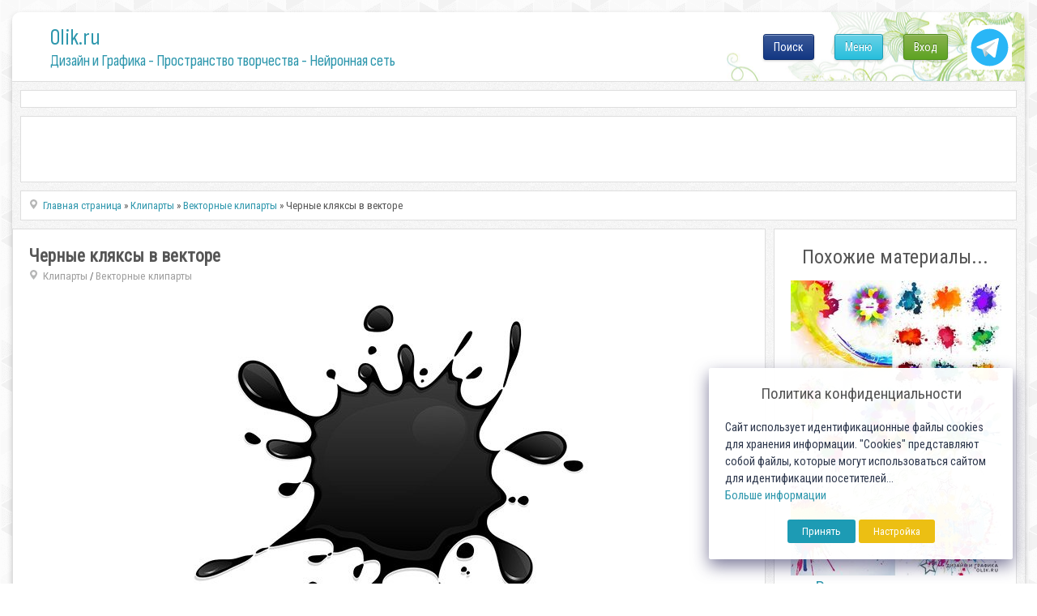

--- FILE ---
content_type: text/html; charset=utf-8
request_url: https://www.google.com/recaptcha/api2/anchor?ar=1&k=6LeG4-MSAAAAAJLdb6CNawnniqtCoSu5s5S0Frov&co=aHR0cHM6Ly8wbGlrLnJ1OjQ0Mw..&hl=ru&v=TkacYOdEJbdB_JjX802TMer9&theme=light&size=normal&anchor-ms=20000&execute-ms=15000&cb=4zlozttttb9m
body_size: 46447
content:
<!DOCTYPE HTML><html dir="ltr" lang="ru"><head><meta http-equiv="Content-Type" content="text/html; charset=UTF-8">
<meta http-equiv="X-UA-Compatible" content="IE=edge">
<title>reCAPTCHA</title>
<style type="text/css">
/* cyrillic-ext */
@font-face {
  font-family: 'Roboto';
  font-style: normal;
  font-weight: 400;
  src: url(//fonts.gstatic.com/s/roboto/v18/KFOmCnqEu92Fr1Mu72xKKTU1Kvnz.woff2) format('woff2');
  unicode-range: U+0460-052F, U+1C80-1C8A, U+20B4, U+2DE0-2DFF, U+A640-A69F, U+FE2E-FE2F;
}
/* cyrillic */
@font-face {
  font-family: 'Roboto';
  font-style: normal;
  font-weight: 400;
  src: url(//fonts.gstatic.com/s/roboto/v18/KFOmCnqEu92Fr1Mu5mxKKTU1Kvnz.woff2) format('woff2');
  unicode-range: U+0301, U+0400-045F, U+0490-0491, U+04B0-04B1, U+2116;
}
/* greek-ext */
@font-face {
  font-family: 'Roboto';
  font-style: normal;
  font-weight: 400;
  src: url(//fonts.gstatic.com/s/roboto/v18/KFOmCnqEu92Fr1Mu7mxKKTU1Kvnz.woff2) format('woff2');
  unicode-range: U+1F00-1FFF;
}
/* greek */
@font-face {
  font-family: 'Roboto';
  font-style: normal;
  font-weight: 400;
  src: url(//fonts.gstatic.com/s/roboto/v18/KFOmCnqEu92Fr1Mu4WxKKTU1Kvnz.woff2) format('woff2');
  unicode-range: U+0370-0377, U+037A-037F, U+0384-038A, U+038C, U+038E-03A1, U+03A3-03FF;
}
/* vietnamese */
@font-face {
  font-family: 'Roboto';
  font-style: normal;
  font-weight: 400;
  src: url(//fonts.gstatic.com/s/roboto/v18/KFOmCnqEu92Fr1Mu7WxKKTU1Kvnz.woff2) format('woff2');
  unicode-range: U+0102-0103, U+0110-0111, U+0128-0129, U+0168-0169, U+01A0-01A1, U+01AF-01B0, U+0300-0301, U+0303-0304, U+0308-0309, U+0323, U+0329, U+1EA0-1EF9, U+20AB;
}
/* latin-ext */
@font-face {
  font-family: 'Roboto';
  font-style: normal;
  font-weight: 400;
  src: url(//fonts.gstatic.com/s/roboto/v18/KFOmCnqEu92Fr1Mu7GxKKTU1Kvnz.woff2) format('woff2');
  unicode-range: U+0100-02BA, U+02BD-02C5, U+02C7-02CC, U+02CE-02D7, U+02DD-02FF, U+0304, U+0308, U+0329, U+1D00-1DBF, U+1E00-1E9F, U+1EF2-1EFF, U+2020, U+20A0-20AB, U+20AD-20C0, U+2113, U+2C60-2C7F, U+A720-A7FF;
}
/* latin */
@font-face {
  font-family: 'Roboto';
  font-style: normal;
  font-weight: 400;
  src: url(//fonts.gstatic.com/s/roboto/v18/KFOmCnqEu92Fr1Mu4mxKKTU1Kg.woff2) format('woff2');
  unicode-range: U+0000-00FF, U+0131, U+0152-0153, U+02BB-02BC, U+02C6, U+02DA, U+02DC, U+0304, U+0308, U+0329, U+2000-206F, U+20AC, U+2122, U+2191, U+2193, U+2212, U+2215, U+FEFF, U+FFFD;
}
/* cyrillic-ext */
@font-face {
  font-family: 'Roboto';
  font-style: normal;
  font-weight: 500;
  src: url(//fonts.gstatic.com/s/roboto/v18/KFOlCnqEu92Fr1MmEU9fCRc4AMP6lbBP.woff2) format('woff2');
  unicode-range: U+0460-052F, U+1C80-1C8A, U+20B4, U+2DE0-2DFF, U+A640-A69F, U+FE2E-FE2F;
}
/* cyrillic */
@font-face {
  font-family: 'Roboto';
  font-style: normal;
  font-weight: 500;
  src: url(//fonts.gstatic.com/s/roboto/v18/KFOlCnqEu92Fr1MmEU9fABc4AMP6lbBP.woff2) format('woff2');
  unicode-range: U+0301, U+0400-045F, U+0490-0491, U+04B0-04B1, U+2116;
}
/* greek-ext */
@font-face {
  font-family: 'Roboto';
  font-style: normal;
  font-weight: 500;
  src: url(//fonts.gstatic.com/s/roboto/v18/KFOlCnqEu92Fr1MmEU9fCBc4AMP6lbBP.woff2) format('woff2');
  unicode-range: U+1F00-1FFF;
}
/* greek */
@font-face {
  font-family: 'Roboto';
  font-style: normal;
  font-weight: 500;
  src: url(//fonts.gstatic.com/s/roboto/v18/KFOlCnqEu92Fr1MmEU9fBxc4AMP6lbBP.woff2) format('woff2');
  unicode-range: U+0370-0377, U+037A-037F, U+0384-038A, U+038C, U+038E-03A1, U+03A3-03FF;
}
/* vietnamese */
@font-face {
  font-family: 'Roboto';
  font-style: normal;
  font-weight: 500;
  src: url(//fonts.gstatic.com/s/roboto/v18/KFOlCnqEu92Fr1MmEU9fCxc4AMP6lbBP.woff2) format('woff2');
  unicode-range: U+0102-0103, U+0110-0111, U+0128-0129, U+0168-0169, U+01A0-01A1, U+01AF-01B0, U+0300-0301, U+0303-0304, U+0308-0309, U+0323, U+0329, U+1EA0-1EF9, U+20AB;
}
/* latin-ext */
@font-face {
  font-family: 'Roboto';
  font-style: normal;
  font-weight: 500;
  src: url(//fonts.gstatic.com/s/roboto/v18/KFOlCnqEu92Fr1MmEU9fChc4AMP6lbBP.woff2) format('woff2');
  unicode-range: U+0100-02BA, U+02BD-02C5, U+02C7-02CC, U+02CE-02D7, U+02DD-02FF, U+0304, U+0308, U+0329, U+1D00-1DBF, U+1E00-1E9F, U+1EF2-1EFF, U+2020, U+20A0-20AB, U+20AD-20C0, U+2113, U+2C60-2C7F, U+A720-A7FF;
}
/* latin */
@font-face {
  font-family: 'Roboto';
  font-style: normal;
  font-weight: 500;
  src: url(//fonts.gstatic.com/s/roboto/v18/KFOlCnqEu92Fr1MmEU9fBBc4AMP6lQ.woff2) format('woff2');
  unicode-range: U+0000-00FF, U+0131, U+0152-0153, U+02BB-02BC, U+02C6, U+02DA, U+02DC, U+0304, U+0308, U+0329, U+2000-206F, U+20AC, U+2122, U+2191, U+2193, U+2212, U+2215, U+FEFF, U+FFFD;
}
/* cyrillic-ext */
@font-face {
  font-family: 'Roboto';
  font-style: normal;
  font-weight: 900;
  src: url(//fonts.gstatic.com/s/roboto/v18/KFOlCnqEu92Fr1MmYUtfCRc4AMP6lbBP.woff2) format('woff2');
  unicode-range: U+0460-052F, U+1C80-1C8A, U+20B4, U+2DE0-2DFF, U+A640-A69F, U+FE2E-FE2F;
}
/* cyrillic */
@font-face {
  font-family: 'Roboto';
  font-style: normal;
  font-weight: 900;
  src: url(//fonts.gstatic.com/s/roboto/v18/KFOlCnqEu92Fr1MmYUtfABc4AMP6lbBP.woff2) format('woff2');
  unicode-range: U+0301, U+0400-045F, U+0490-0491, U+04B0-04B1, U+2116;
}
/* greek-ext */
@font-face {
  font-family: 'Roboto';
  font-style: normal;
  font-weight: 900;
  src: url(//fonts.gstatic.com/s/roboto/v18/KFOlCnqEu92Fr1MmYUtfCBc4AMP6lbBP.woff2) format('woff2');
  unicode-range: U+1F00-1FFF;
}
/* greek */
@font-face {
  font-family: 'Roboto';
  font-style: normal;
  font-weight: 900;
  src: url(//fonts.gstatic.com/s/roboto/v18/KFOlCnqEu92Fr1MmYUtfBxc4AMP6lbBP.woff2) format('woff2');
  unicode-range: U+0370-0377, U+037A-037F, U+0384-038A, U+038C, U+038E-03A1, U+03A3-03FF;
}
/* vietnamese */
@font-face {
  font-family: 'Roboto';
  font-style: normal;
  font-weight: 900;
  src: url(//fonts.gstatic.com/s/roboto/v18/KFOlCnqEu92Fr1MmYUtfCxc4AMP6lbBP.woff2) format('woff2');
  unicode-range: U+0102-0103, U+0110-0111, U+0128-0129, U+0168-0169, U+01A0-01A1, U+01AF-01B0, U+0300-0301, U+0303-0304, U+0308-0309, U+0323, U+0329, U+1EA0-1EF9, U+20AB;
}
/* latin-ext */
@font-face {
  font-family: 'Roboto';
  font-style: normal;
  font-weight: 900;
  src: url(//fonts.gstatic.com/s/roboto/v18/KFOlCnqEu92Fr1MmYUtfChc4AMP6lbBP.woff2) format('woff2');
  unicode-range: U+0100-02BA, U+02BD-02C5, U+02C7-02CC, U+02CE-02D7, U+02DD-02FF, U+0304, U+0308, U+0329, U+1D00-1DBF, U+1E00-1E9F, U+1EF2-1EFF, U+2020, U+20A0-20AB, U+20AD-20C0, U+2113, U+2C60-2C7F, U+A720-A7FF;
}
/* latin */
@font-face {
  font-family: 'Roboto';
  font-style: normal;
  font-weight: 900;
  src: url(//fonts.gstatic.com/s/roboto/v18/KFOlCnqEu92Fr1MmYUtfBBc4AMP6lQ.woff2) format('woff2');
  unicode-range: U+0000-00FF, U+0131, U+0152-0153, U+02BB-02BC, U+02C6, U+02DA, U+02DC, U+0304, U+0308, U+0329, U+2000-206F, U+20AC, U+2122, U+2191, U+2193, U+2212, U+2215, U+FEFF, U+FFFD;
}

</style>
<link rel="stylesheet" type="text/css" href="https://www.gstatic.com/recaptcha/releases/TkacYOdEJbdB_JjX802TMer9/styles__ltr.css">
<script nonce="yM1uOw-kzprBjD9gnObW6Q" type="text/javascript">window['__recaptcha_api'] = 'https://www.google.com/recaptcha/api2/';</script>
<script type="text/javascript" src="https://www.gstatic.com/recaptcha/releases/TkacYOdEJbdB_JjX802TMer9/recaptcha__ru.js" nonce="yM1uOw-kzprBjD9gnObW6Q">
      
    </script></head>
<body><div id="rc-anchor-alert" class="rc-anchor-alert"></div>
<input type="hidden" id="recaptcha-token" value="[base64]">
<script type="text/javascript" nonce="yM1uOw-kzprBjD9gnObW6Q">
      recaptcha.anchor.Main.init("[\x22ainput\x22,[\x22bgdata\x22,\x22\x22,\[base64]/[base64]/[base64]/[base64]/[base64]/[base64]/[base64]/[base64]/[base64]/[base64]/[base64]/[base64]/[base64]/[base64]\\u003d\x22,\[base64]\\u003d\x22,\x22ScK6N8KQw65eM2UHw6bCol/[base64]/Cglg9I2IJwoROTsKpa8OoKnJhbMO+KRPDqG3CrzUAAgBRVcOSw7LCkGN2w6gcFFckwp9TfE/CnyHCh8OAYnVEZsOFKcOfwo0ZwoLCp8KgWkR5w4zCiGhuwo05DMOFeDIudgYCdcKww4vDkcODwprCmsOXw5lFwpRnWgXDtMK5UVXCnw5RwqFrTcKDwqjCn8K2w6bDkMO8w70swosPw7rDrMKFJ8KvwojDq1xCSnDCjsO/w5psw5kbwpQAwr/[base64]/CrA/CplwtA3XCl8KzGntXW0t8w4HDv8OPDsOAw60sw58FFWNncMKKRsKww6LDgcKtLcKFwoguwrDDtxjDn8Oqw5jDkWQLw7cmw6LDtMK8DmwTF8OkIMK+f8Onwrtmw78iKTnDkEowTsKlwqMxwoDDpyTCnRLDuRDCvMOLwofCnMOEeR8/ccOTw6DDlMOpw4/Cq8OWPnzCnlvDpcOvdsK9w59hwrHCrsORwp5Qw5NTZz0vw6fCjMOeKsOiw51IwobDl2fChy/[base64]/Di8KmwrPCqCYITsOkY8K4UCV0chjDrR3DmsO3w4rDkRtQw7jDk8KZEsKHEsOmYsKnwqbCm3zDoMKUw7dZw7dfwqHCrgnCixUNOMOtw5TClMKOwqU7RsO7wpnDp8K7PTnDhyPDmRrCjk8FfmPDlMOGwqEKBnjDrBFDAmgSwrs5w57CgS5ZVcO/w6wncsKWdzt1w4s4McKdw5UPwodgCFIRZ8OawoFtQkvDj8K6L8K6w4MnNMKnw5sJIVzDu2vCpy/DribDtkF7w4ECa8Oswp8Uw6wJUmjCl8OfD8K/w4vDqXXDqh1yw53DokTDr1DCpcOiwqzCinBUYkXDgcO7wosvwr5UNMKwCRHChMKNwqLDhAwPIinChcOfw7xFJGrCmcOSwpEMw53DjMOoU0IqbcKNw5tuwprDocO6OsKyw5rCvcKUw4hFUmdgwo/Csi3DgMK2wrHCpcK5GMOqwrHCrBdfw5nDqVouwp7CtVYywrYPwqHDqXEQwp8Pw4bDnsOHeWLCtVzCmz/CrgwUw6fDt3/[base64]/[base64]/LMOcwpZlYcOew6U0I8KXHcOMRB5BwqfDjhnCvsOgAMKjwpHCosOSwrtHw6jCnVPCq8OFw6HCs17DssKIwqxyw7rDixx7wrx5HFjDhMKAwq/CgxYQP8OKbMKyMDJ4OmTDrcKow7vCncKUwpZXwoPDtcOJUiYawonCm0TCvsKswpomLcKgwqnCtMKvNh7CrcKmF2vCjR0PwrzCogE+w5pCwroXw5Muw6jDrMOSP8KdwrlTSQwWA8Oowpl8w5Iyd38eQzbDvw/CmFFZw6vDuRBRFkUHw5ppw4bDk8OPE8Kow7/[base64]/[base64]/BsOQw4dAw55hJ1VtwpnCjMO2wpISaMONwpzCtQFdAcOGw6gwD8K+wrsII8Odwq/Dk3LCscKREcKKBwTDnQY7w4rCpU/DvGwXw79eZFJkVWINw6tEekJww5DDi1BaEcOYHMKyMSEMNEPDoMOpwr9JwpnCong0wpfDtXR5K8OITsKQcQ3DqlfDt8OqPcKZwoHDvcOBX8KoVcKoMho7w6tTwrjCk3lEdMO8wo4pwoLCgcOONC7DksOTwpJ/[base64]/DiyQtw4jDrnbCmDfCmsOTw6oYGywuw5FlE8KOfsKrw63CpwTCl03ClC3DssKpw5XDg8KyUsOoLcObwr1swo82MXpXScOvPcO7wo8/[base64]/DsgbCp8Knw7FEwpfDnzrCiUtwTMKHw4xuwpzCtcKzw5bCmWjDjsKPw75LchfCn8OMw7HCgEvDkcKnwobDrSTCpMKqUcOXf0oWF07DnwXDrMK2dMKEZcKNYEhJfiZgw5xHw5DCg8KxG8O4IMKrw6BZfyxmwohcHDDDiQt7cVvCsiLCvMKpwobCtcKqw7B7EWDDgMKgw6/DlWcpwr0aAMOdwqXDsB/DlX1KHsKBw745NAMiPsO2IcOGITHDhVDChxgnw7LCjX95w43CiQB2w7vDpxUjZS43CEzDncKxJCpfKsKkfxQAwqVKASEiAn1yDj8Ww7LDmsO3wpzCui/DmgBAw6Uew7zCpgLCpMO/wr5tGzIQesOzw4XChnxTw7HCjcKbVmnDjMOWH8KowpUYw5bDg2cERm8pPEjDiUJ0L8O+wowiw5hXwoJxw7fDqMOLw5puSHg8JMKIwpBhcMK0f8OuKDLCpkVCw7XCt1fDosKXZ3fDmcOFwqjCqn4nwp/DmsKbd8O+w77DoFIFAjPCksKzw53CrMKyPQlXXhU2T8KuwrjCtsKVw4XCnE7DpBbDhcKew6XDuFZrWsKhZcOgdXxQUsOjwrUxwoFRbmrDuMOMagRQbsKewp/[base64]/wq7CrcK+wpPDrMOIw5rDvcKqwoDCgsKUw45Pw4ltK8OJb8KXw4Udw6LCsiNmBlcLAcOkCxpUS8KNFQ7DmCRFdHo3wp/CscK7w6XClsKDTsOoYMKsJnhkw6V+wqzDlmwaPMKCF3LCmyjCrMOwZDPCpcKbc8OzWgEaOsOVDMKMZHzDvXI+wokow5ElScK+wpTCl8Knwo7DusO8w4o9w6hXw4HCvjnDjcOWwpnCjD/[base64]/S8KHbGDClj/Dr8OrdC3CgC7DkMKWT8K7GFszZl9II2zCv8KOw5Qlwo5yI1Jjw5LCqcKvw6PDpcKew4LCrAQDO8KeFFrDljIWwpzCh8ONVcO4wqXDhRHDlcKpwoxeHcKnwo/Dg8OjbToSNsK5w63DpiQeRV83w5TDlMK+wpAPOxLDrMK5w6vDkMOrwpjCiGhbw5dcwqzChArDj8OmYkFuJWhEw6JqccK9w7t4fH7Dj8OLwoHDtn51EcKwCMOFw6cCw4RWB8KdNXDDnwgzXMOIwpB4wr8ZTldiwpM0QW3CtnbDu8ODw4RBMMK5dGHDh8K0w5HDuS/CtcOyw5TChcOgWsK7CVrCrsKHw5LCmgELQU3Du0jDrD3DpsKeUHdoecK1LcOIZy93XwEmwqoYbAfCpnssMXNYAsO9XDjCjsOhwpTDjjY3IcOdDQrCnQPDhMK5BjJXwoVrKyLCg3Qow63DvxfDiMOQZibCqsOYw6E/HMOoKMOMZWDCoDoOwpjDqjjCusKZw5HDpsKoNmljwoF3w7wudsK5K8Okw5bCuksHwqDDsRtkwoPDqQDCvQQTwqo4OMOiEMKjw79iMgjCjhMgL8KbXU/CgcKRw4oZwp5dw5cFwoTDgsKRw4rCn1zDvkxBDMOYQ3tNO2HDvmFwwpnChRLCjcONEQU+w7IxP0l7w5/ClsK0M0TCik0CVMOsd8K8DcKyNsOEwrpewoDCgy8+FW/Do1rDt1jClGN7UMKhw5oeVcO3J1ogwoDDpcKdG1NWV8O3HcKZwqTChArCpi12PFJtwr3CpBbDoijDvS1/ATQTw5vDoFfCssOBwos0wol1BHEpwq08Gz5BLMOLw7sBw6cnw51awoLCucK1w5XDlxnDvgHDhcKJa2JqQX7CqMOjwqLCsEjDri1OSifDt8O7A8OYwrJmXMKiw7HDqsKcAMKTfMKdwp43w5hew59owqPCmWXCh1NQZMOXw4dkw5xKNUhnwrk/wrfDhMKsw7HCmWNnfcKmw5fDs0d1wrjDhcKrfcOfRFrCnQ/DmXjCs8OPb1HDicO9dsObw5pzUg0CRw7DpMKbSz7DjRoJAjZSB2LCtknDk8KwBsOgHMKKfUHDkA7DkhHDsl1vwrYNdMKVGsORwpfCq1U6WG/CrcKALDYfw4Zrwr1iw5MZRDAAw6snF3/CvDLDqW1ZwoPCkcKjwrdrw5nDkMOWSnUcUcKyasOQwoZ0U8OAw7dWB1E0w63DgQoyRMOCR8KEEMOxwq00TsK/w5bCiAUCIhMIQMOlKcK/w4QjNGTDnVQZCcOtw6fDuFvDsxRbwoDDsyzCg8KZw4zCmypubnRXPMOgwo0rG8KxwqrDl8KEwpfDkxw6w45eTEc0NcOlw5DCnV0YUcKYwrzCpnBlPWDCtRYye8OgE8KMaQfDiMOKKcK6wp4+wrrDiT/DpTBFeidNND3DicO6CkPDi8KlHsOVCUlFOcK/w7xvTMK2w7JAwrnCtAzCg8KDR2zCh1jDk3XDv8KOw7NmZcONwovDtMOcO8Oyw7zDucOowrF+wqHDt8OwOh04w6TCjnsjPAzCh8OmGsOALS8ma8KmNsKUQH8aw6UFQg/CmynCqHHCm8KFRMKIAMKowp9ETBJ5w5JvEsOqViglUhXCksOrw60wIWRTwq9PwpXDtAbDg8Kiw7bDuXA+D1MLVndRw6hQwrEfw68EA8O3eMONcMKsZwsWbiLCsHsDX8OpQTI9wovCtitjwqzDiVHCtmrDg8KawpjCssORH8OsbsK/[base64]/[base64]/w7zDq8KCV8ODdW9bQkTDhyIDw5QlwojDr1vDhzXCl8Oew4nDkibDocOIHCDDmhBOwogDM8OqBlXDvXrChGpUXcOAJifCiDNMw4rClyUfw5zCrS3Du1Rywq50XDp+wrQ0wqZKRg3DiFU+fMOBw7M6wr/DgcKUOMKhesKLw73Dh8OAZW5ow4PDnsKqw5F1w4XCrnzCisOTw5dEw457w5HDtMOew7g5US/CvRU+wr81w4/DqsOUwpE/FFRywqVBw7PDhwjCmMOFw7h/w79/wqIoNsOjwpfCqAkwwp0MZ2U1w4TCvgnCsSNfw5gVw6vCrmbCt0bDusOVw7d1LcOAw4rCqww1HMOkw6Uqw5ZYV8KPb8KLw7krVgcBwqxtwoBfBy5ywog8w6Jvw6sww54HVSkgaHJcw5sYWxk/Y8Kgey/DpwBnAEBHw6pyYsK4C2DDv2jDmHp3aW/Dh8Kfwq5AYXbCjw3DrG7Dl8OFCMOiVsKrwrt5A8K8P8K8w7o8wqLDiVVbwq8dQMKHwqDDh8KBTsKrasK0Rk/Cu8OITsOSw4lxw5NvOHk9KcK6wpDDuUvDun7CjFfDk8OjwrFxwqx1wqLConN3Enxww71pUA/CrSMwYALCmkjCqzdSPTMjPH3Cg8O8HsOtfsOOw4PCkhLDlsKfAcO+w7pjV8OQbHLCusKPFWUwM8OgAGPDkMOjexLCt8K+w5fDpcO/GcKHHMKHY0NAJzHDi8KJHwbCjMK9w6nCg8O6fSPCvkM/VcKOMWDCh8O1wqgMLcKNw4hEIMKZBMKYw4DDpcKiwoTCv8Oiw6B4asKawoYQAAYDwpzCgcO3MEtDXklDwr0PwqZOeMKXdsKaw4lgLsKkwpEbw4BXwrDCuHwqw7NIw6k1ASkwworCpRdKZMOswqFfw5wvwqZVMsOEw4bDqcKSw6YqX8OFC1LDhA/DicOEwq7DhHrCimrCkMKmw4TCsSXDpArDliPDgcKEwqDCs8OnFcK1w5UKEcOCXMKZNMOlFcKQw68ww45bw4/CjsKWwrBvUcKMw5/DpjdMJcKFw6VCwoIqw4FHw59uasOWMMOdP8OfFwoMMRMlUADDsBfDpcKiCMOEw7BzbihnGMOZwrbDpm7DmVxXH8Ktw67DmcO3w5jDtMKjBMOHw4nDsQHChcOlwo/DvDJSL8OcwrAxwqg9wqgSwosDwogowqFyHQdALMKOWMODw6hMZsKswrjDtsKGw4vDl8K4AcKrCRrDosOCbClcH8OOfznCscK9OMKILgQ6FsKVOnoXwpnDrjkoCcO5w78xw5zCn8KPwqDCucKJw4TCvQbCvlrCmcKuNikCGyEOwovCsWjDr0XCtQ/[base64]/CmcO0SDPCncO+GMKkVGbCmn7Dt188wq5kw6UGworCt3vCj8K+A2vDqcOLDhPCvAvCiFB5w6DDkhpnwok8w6/CkR4Jwpg8NcKsBMKTwoLDrzsdw7XCncOJZ8Oewr1uw7ofw4XCpXhQH2LDpF/[base64]/[base64]/Du8KkTG7CnS/DrQDCkMK4w6BUwpczfMOYw6zCrMOQw78Hwp9pDcKUFUd8wrEQdVrDsMOgUsOkwobCoWETOVjDiwnDj8K5w57CocOPworDtjAQw43DjlzDlMOLw7AcwoPCpABRd8KPOcKaw5zCj8OQBzbCtGl3w4rClsOKwrBDw7TDjWrDv8K1Xy5Fcg4Bfj49WcKYw7PCs0NNTcO/w5Q4H8KUaHvCksOIwp/CmMOIwrlIAF4cElwdejpNUMOLw7IuVwfCpsO5KcO+w70bWGjDjRXCs3vCmcKzwqjDkkBZdnsrw746ABjDkCl9wqJkO8Kew7DDvWTChcOmw7NFwpLCtMKPbsKoeEfCosKgw4rCgcOAfsOUw6HCtcO/w58Tw6Eyw6gywpHCqcKLw5w7wqzCqsOZw5jCl3l3EMOmJcKibzbCg1kQw7XDvWMBw63CtAxIwokww57CnT7Cvnh2AcK4wo5kDcKrXMK/BMOWwq5ow6nDrQ/[base64]/CqlHCmEbDosKeGzM1w71fw4AGBsKYSMKAFwtXHDzCvSTDkzXDs3fDhErDrcKswrl3woDCvcO3PA3DpCjCt8KBOQzCuxnDssKVw5VCEMKDPGI5w7vCrFjDkUPCp8KQA8OnwpHDkBcjbSPCsBbDg0nCri0/eTPCgsONwoEXw6/DlMK2fCLDpTpZF3HDi8KRwq/[base64]/DiFw7Qi0Xw6MJwrfDnMOcw6xXET0hMTQlwozDoEPCr2UXA8KQAA/DqsO2dCrDvxnDrMOFfxtjS8KMw7XDqn8cw4DCs8OocMO8w5nCtsK4w7xAwqfCvsKhHynDo2gBw6/[base64]/[base64]/ClsO/w4zCm8OuwrjCix9ewpDDocOwwqxUw5oow4UrPmk7w6LDrMKwBR7Cl8OXdBPCnG7DosOsM05CwosqwqVew5VGw6/[base64]/CucOWC8Oewq/Dlx0UNMOQw5U9UcOCAABywrARcHDDq8OHb8O4wpjDuk7DvD0vw75+ZsKaw6/CtX1EAMOhw5dtVMO5wrhlwrTCtcKIMn/DksKrRUDDpwwaw71vd8K+T8O3M8KSwokSw7TCjT9Zw6stw5hEw7I0woNMdMKHJlN8wrFiwrp6XizCgMOPw5bCmQEpw6BWYsOUw5PDocKxfm1tw5DChEXCkz/DjsKvOC4Yw63DsF0Ww6jDth5FGhHCrsOlwpRIwp7CicKDw4cUw5EAE8KLw5PCtkzClsOewpXCrsORwplbw48qJ2fDkh04wrJxw49qBwbCqQsxHMOuTRUpCQTDusKSwqfCnE7CssOJw59WH8KNZsOzw5Unw5nDuMOZScKzw4FPw74cw7AaUEDCvHxCwoA2woxswp/DlsK7J8O+w47ClS1nw7RmccOgXwjDhhtUwrg4fV03w5PCiFYPRcKFa8KIe8KlNMOWYlzClVfDp8OiP8OXIhvCsy/Dq8K3K8KiwqRURsOfdsKtw7XDosOdwqYSZMOuwpHDkiLChsOHwqvCisOzGBAWPyjDjlDDvQYFFsKWPjDDqMKzw5MUNyEhwq/CpsOqWW7CunB7w5rClDRkacK2UsKdw4Baw5RuTxMxwqzCoCvCgsKQKmROUBcGBk/CpsOhERbDkDHCm2s4WMOWw7fCjcKzQjxfwr4NwoPDtjczXRjCvisQwqB/[base64]/CpFLDhsOhHcOKwonDhMOpw7JVwp97w4wibTHDuMKtZsKYVcO+AXjDjwPDuMKJw5DDsEYxwqFRw5PDhcOvwqljwozDoMKMR8KtXcKKF8K+ZHLDslx/wqjDk2tEVynCmMORV2diFsOqBsKXw4VsaHTDlcKJBcOXdTbDikLDl8KTw5jCsm1/wrkHwoF1w7PDnQfCqMK1HBYlwowbwpTDlcKDwojCvsOmwrJ7wqXDjcKFw6jCk8KrwrTDhRjCiH1FezYmw7fDmsOFw7VDb1sNeSnDviYXZMK+woQ6woXDhMKuw5HDi8OEw7klw6kJK8Orwq8FwpRgfMOTw4/Cj0fCtcKBw5/DpMOwTcKDKcOZw4hBe8OXAcOrd1vDksOhw4HDkmvCksKMwrtKw6LCmcK9w5vClC9Rw7DDmMKYQ8KFQMOxHsKFQMO+w6cKwqnCpsO/wpzChsOmw5TDq8OTRcKfw5ILw7Z4OcKTw4slw5/DjghbYFgrw79HwrhcCQYzZcO5wpnDicKBw6XCnQjDrykjJsOyYcObCsOaw5vCnsKZcVPDoVV5EBnDn8OqG8OeIFgFWsOtMQbDlcKaK8KywqHCoMOOZcKFwqjDiVnDiSTCkHXCosO1w6fDsMKhBUU5L1dSOzzCmsOkw7vCjsKGwojDn8OXEMOsNGpOG1hpwrABV8KYKj/DpsKOwo8aw6HCnRoxwqPCrMK9wrXCkj7DncOHwr3DqMOvwpZWwoduGMKqwonDrsKXFsONE8OcwpfCksO7FlPCi3bDmHrCpMOHw4lXGABiK8Opwq4XCcKZwpTDvsOteTzDl8O+f8OqwoTCnMK2QsK+Nxwec3PCjsOla8K4YU51worCmxoTFcOdLSFbwr3DhsOUdF/[base64]/DvVvDpsKkwoAyK3rDtHbDqMK0Z2LDhnomMWUSwoErGcK4w4TDvcOyZsKhRWV7YB40wotDw6DCp8OHKFZCccKdw4k2wrZ0bmgjBVbDrcK5TwpVWj3DncOjw47DnUXChcOJegdgXQzDs8OIFhjCu8O+w4XDkQTDtDEvcMKgw7l0w5DDlh8mwqzDj0VhNcO/w7p/[base64]/w7XCjQbDtRZrwqfDucKSU8Odw7jDucODw5R/GcKjwo/[base64]/DnXonMCTDhzQiUT/DlMO5FcO9w6YTw4YRw5EKchV9AGXCp8K8w4bClkZHw5DCgj7DmxfDkMOmw7c6MWMAfMKSwoHDvcKAWcONw4B3w64Tw6JxQcK2wrU9woQqwqdNWcOpCCFfZsKCw7wmwovDjcOUw6IGw6TDilXDlD3CucOPX1JsGcO7TcKOOQ84wqNwwpF/[base64]/[base64]/Dnx0qw7LDnsOjWMOYUGFkD3Exw604VcKpwo/Cl2BOIcKTwrwUw749TyjChUVKemIgQB3CgVNySQLDti/Dm2Fiw4/DpWhxworCvsKUUkh6wrzCucKWw5BOw7JQw6F2ScOawqTCgQTDv3TCnFdCw6zDk0DDicKGwp0VwpQUR8K4w63DjMOEwphIw5wEw53DhiTCnQQQSRHCjsKPw7HCrcKCO8OkwrrDvzzDocOUa8KeOn46w6/DtMOqYkgTd8K0ZBsgw60+wpQPwrs9dMOyDQzCpMKtw6UxT8KhZGokw6wkwrvCphNQZsOIDVDCqcKENEbCv8OdEwBVwp5Ew7k7Z8Kcw57CncOEEcOxci8ew5LDncOYw7INasKVwpE5woPDly5gV8KHdSLDhsOsfRDDl0TCoUfCh8KVwqnCoMK/KAPCgMOTCykGw5EMCCVpw5VXTEPCoyHDtx4NDcOPVcKpw4XDhVvDm8O5w7/DrV7DhV/DvELCu8Kdw5pEw78WJW4MOMORwqfCnC7Cv8O+wq7ChR9OPWVTVTrDrFdww5bDoBlvwpx2dXvChsKpw73DmcOLZ0DCiwHCtMKKFsOMHWQXwqTDtcOWwrTCsmwQDMO1L8KBwpzCoXfCghXCsm/CoxLCuiM8JMO/MEVUEiQXw4VsVcOTw68nZcKHSzQ8flbDnlvCusKkHFrDrwI/[base64]/wrHDisKmKiQUwojCqsOWw7XCmWnCviMoWiwpCsKwGMO1AcO4ZsK+wrghwrvCj8OfB8KUXAnDvRsCwro3fcK4wqjDocKJw4sMwpdCElLCiHjDhgrDn2/DmyNiwo4FITYuFllZw5YLdMKnwrzDjE3Cl8OaD1TDhgfCgSvCrUtwThs6TRUCw7ZwJ8O6b8OCw65BKS3CscOxwqbDqj3DqsO6dyl3Vg/DkcKZwpUuw5luw5fCtUVvEsKXOcKENCrClGxtwrvDvsOuw4IYwpd+J8OQw4gbwpYBwoM+EsK5w5fDrcO6H8KzETrCjiZZw63CizPDr8KJw7IYOsKew7zCsRQ1TAXDoGduV2/CnlZnwoPDjsKGw5xdExAcJcKZw53Di8O2M8Kqwpt0w7IubcOYw71UVsK1VVQRAzNcwonDqcKMwp/CuMOHbBc3wrd4ScK1XlPCkHHClsOPwqM0VS8jwrtdwqkrG8K6bsO7w5wNJXRDf2jDlsOufcKTYMK8OcKnwqEmwrhWwrbChMO+wqsaDzXDjsK0w50/fnXDi8KbwrPCnMO1wqhNwoNhYgnDqyvCoRfCocO5w7fDnwctbsOnwr/Dn1M7HR3ChH51wqhlCsOaYHR5U1vDt0NCw4tHwrHDqDXDml4DwqdcIDbCj3zCisOUwo1YaXfDi8Kcwq3CgcOPw5M1acO3fTXCicOmFx85w4ATSAJnRcOZLMKVG2fCiAk6WE7Cslhiw7R7IE/[base64]/DqCoDNsOQwq3DhMOxwoUMdsORL8ONw4wSw40aLMKowrjDjy7DiyXChsOnaQrCvMKYEMK4wo/Cu28YR0rDujHCnMOow7BmHsOzAsK2w7VBw49SdXjCgsOSBsK5Bi9cwqvDoFtIw5hRVmrCpT56w650wpJqw4A6TzjCsifCq8OswqXCscO6w6PCq2vChMOqw41Qw5JiwpUGe8K+RcO/YMKXKjzCgMOWw4zDrQPCtcKpwqYxw4rCpF7DmMKIwq7DncOBwoXCvMOOT8KPbsOxakImwro2w4NSJVTCl1jCoE3DvMOUw5YeP8OVW0hJwocSXMKUGBIgwpvCjMKIw6rDg8Kaw41XHsO+wq/[base64]/DnsK7CBfDuBwWwo/ClBBVesKOw6LCisKBw7Jmw5lWdsOaNFfCkiDDgG8DC8KMw7IMw67DowRawqxFS8Kjw5/[base64]/DlBjCh8OzeMOMw53CnsOpC8O+ExHDjSQEccOnbnjDicOREMKnFcKMwpzCscOTwpVTw4fDvUfDhSkoUShxc0jDp3/Dj8OsV8O2w7vCgMKSwqvCqsOtw4ZGR3tIJxodG2ALYcKHwpfDgxHCnkwEwqR2w4DChMKaw5Yjw5fCmsKiZgglw6YOUsK/RWbDlsK0G8K5SWtMw6rDtTHDq8KsZzkyA8OuwozDkj0owq3DvMOxw699w4rCmiJSOcK9EcOHNijDpMKaXhsAwr9FI8OvOhjDiiBrwpUFwoYPwo5GYArCnybCrU7CtgbDgnrCgsOUDSUoRgUhw7jDkjkkwqPChsOZwqdOwrPDpMKlIxkDw7VGwoN9RsKMKl7Cgm/DjsKfXQxEWxbCkcKhIXnDrUYzwpl6wrgXHlITBE7CksKfUkHCsMKlbcK9TsO7wohJKsKZcwkMwpDDpHHDlQkLw7wUUzBIw6pdwqvDrUjDjTEhV1J1w7vCuMKWw5Uaw4QhH8O/w6Yqw4jCksOtw5fDrhbDgcOdw5HCpUpTBT/CscO5w4RAdsKqw55ow4XChABiw4ZCSw1BNcO0wrVbwq7CpsKew5ZresKMI8OeLcKoOnpkw48Ow5nCo8OAw7LCjFvCpUE4dWA0w4/CmB4Lw4ELDcKGwqVdTMOWLENbZXw0UsKnwofCuykIAMK9w5NmYsO2LcKQwqjDvz8tw7fCmsOGwpBgw78wd8OqwqrCvCTCjcKNwpPDvsOcfsKYUW3DqQ7CnyHDpcOVwprCo8OTw6xkwoY+w5/Dm0/CisOwwofCo3rCssKlA2onwoAJw6JAVcKRwpo0ecKyw4jDvyvDjlvDtDA9wpZqwrjDmzjDrcKJWcOwwqHCucKyw4ssawLClwABwrF4wpkDwoJ2w7csBcKPAUbCq8Oawp3CmsKcZF5PwrcCThZyw6vDoCDDgXAQHcOwKEPCv1fDoMKawozDvCUDw5TCksKSw7E3PMK4wq/DnU3DiVDDgQUbwo/DtXHDu14OR8OLFcKswpnDkX/DjibDr8Kqwo0HwqFwKsO2w6QYw50+QsKowo42IsOATWZpFcOYO8OFWBBKw6Ixwr3ChcOCw6Ziw7DChibDqhxiYAvDjxXDmMKjw6dewpTDiHzCimg/w5nCmcKfw6nDsy5DwoLDglLCksKgesKEw5zDr8K5wpHDq2IrwohywrPCt8OKMMObwoPCsxpvOFVeFcKSw6dUHSIywoUGWcOKw77Do8OXFQDCjsOJZsKvAMKDM1tzwpXDtsKWKWzDkMK3cR/[base64]/[base64]/CucK8aMKHEMKvwrcSwqRBVjfCkBoIb0cvwpbCoBIdw4XCisK7w6ptA35QwpPCs8OifXDCi8KuAMK4MHnDjEI+HhrDhcOdekd6QsKzD2zDtsKLJcKMeyjCrGYOw5HDnMOrB8Ouwp/DhBXCksKcSFbCiHRXw6VmwppGwplecMOMHEQ/[base64]/DoiYmw7nDgBcYwpIUehjCncKyMnFxBQU8FsKbFsO0Qjd2ZsKrwqfDoSx2w6g+FlbCkmxcw5nDskvDn8KDcERnw7LDhCVKwpTDuVhnMiTDnirCoEfCrsORwrfCksKIX0bClyPDoMKdODthw77CrlNCwpgSRsKiMMOESDwiwptfXsKgFGY/wqskwqvDr8KANsOEYyLCkQvClVHDgjrDn8OTwrbCvMKAwpE/[base64]/F8OrEMKAw7bDj8KcwoEScMOAScKJw5XCgMOpwrXCg2AxHcKMCDs1JMKXw5sAZsKBdMORw4fDt8KQFCJrFHbDoMOJWcK1DnEfflTDv8OUNk9XFmU3wp9Ow6UbGcO+wrRew4PDiRl+dkDDqcKrwp8HwoUAAisbw4rDsMK9OMKgEBnDqMOYw7DCqcKdw7jCgsKQwp/CvgjDs8K+wrcGwprCpMKTFlLCgwVPKcKJw4nDkcOZw4Bfw6VrQcKmw6JvQ8KlYcO8wrzCvRATwrnCmMOsSMODw5hJQwBJwpx9wq3DsMO9wp/Ck0vClsOYNEfDp8OwwqTCr2YNw6MOwqhKD8OIw5YUwpLDvDQ3BXpkwrXDjxvDoV43w4E3wrrDqMOALsO6wp5Qw7NCUcKyw6hZw7prw5vDrw3DjMOTwocES3trwps0OlzDrz3DkV1gdRpjw7oQQXZUw5BkDsOZLcK+wqHDsDTDtcOawpnChcOLwpl5cg/DtkdzwrEPM8OEwpzCmXFgJW3ChMK5DsK0JhYMw7nCslTDvFpOwr1Jw5PCm8OYFCh2Ig0Nb8OXRsKHd8Kfw6PCoMODwpA5wowmSFbCrsO7OGw2wrzDqsKVFzJ2XMK2CS/[base64]/wrjClybCgCLDhcK5NyPCkiHCiMOeAE3Ct8O+w5nDoGd/OMO6WC/Dj8OIZcO2f8KUw7cwwphWwoHCqsKlwpjCo8KSwoIuwrbCssOywpfDh2XDoX9GWidkRR90w69EHsOLwqFUwqbDqGYtJXbDiXIvw74/wrk2w6vDlxTCmHQ+w47CqH8wwq7DviPClUVFwqd+w4ZYw64fREvCocKnWMOrwoHCn8Opwql5wo4RRTwMDjZDfHfCngASXcOQw7LCmSsdAwjDnHAuWMKHw4fDrsKfU8Onw459w7AiwrXCrzZlw4kQAS9qTwUKKMOTIMKNwq84wonDmMKowqp/AMKgwoZrGcOvw5YJBCcMwppLw5PCh8OxAcOuwrHDi8O5w43DkcOHfEFuPSTCgR1cHsOXwpDDpm3DigLDtCrCscOFwokBDQfDol7DmMKoeMOEw7ssw4srw6fCrcOZwqgwfGDCpQJhTSIawpDDmMK4DMO0wrfCqn1OwrMTQAnDisO7A8O/C8KlOcKUwqTCkjJOw7zCnsOpw61FwqfDukzDisK9M8Ojw65Gw6vDiQjDgBlNZSjCjMOXw4dPU2PDpmTDlMKsJEnDrwYcFBjDiw3Dv8Okw40/[base64]/[base64]/w6rCgHTDm0NHw4FBw4vDicOTwpF0H8KYw57DlsOUw4cyBsKDbMOVEwTCoDXCpsKow5RJdcKJEcKvw7J0LcK8w7XDl18Mw4LCixLDqzhFJ3pjwqoNSsKzw7/[base64]/[base64]/wojDrMK8McOFw6kbJ8Kuw4QFwrk1fsOnK3LCjjoCw53DhcKOw73CrHzDh2jDjTJHb8K1VcKkDVDDqsOPw6A2w4d5e23CiX/[base64]/CmcKjw6TDvTLDgMKhZkILw7MfEsObwrJNCwjCl0nCoQ0bw6HDvznDplXCjcKGZ8KHwpR3wpfCoEzClHLDo8KfBC/[base64]/ChsOiPsOiwodfGsOkwpA9wrrDocO2w6INw7Alw40EIsKYw4YaF2nDigtNwo42w5HChcODOBAtQcOLCHjDhHPClSJjCjQpwrN4wp7CoTfDjjLDi3gtwpbCkE3DgnEEwrdRwp3CrAXDucKWw5cRM2YaN8Kcw7/CgsOiwrfDiMOUwr3CmH4DWsK7w6pYw6vDg8Kua2lDwqPDhWQ4esOyw57Cn8OeOMOdwrEpA8O/[base64]/w5LCnSjDr8K8wozCrcOkTcKXPcOwaXLCqmQkSMKzw4DDlMKOwobDm8KZw5Vxwq1tw7TCksK/[base64]/DvcOcQMO8d8OqQsOmwqtyF8OlwoPCk8OyRm3ClnMEwrXCtwwDwoAAwo7DkMK4w71zJ8Kywp/DnGnDjWDDnMKsAURlJMOBw73DtcKEPWtNwojCo8KpwoBAE8ONw6rCuXhUw7zDvy8WwrHCkxY2wr1xM8Opwq44w6lgUMKlR2rCug1hQsKZw4DCrcO2w7HCmMOBwrduCB/DhsOWwpHCs21McMOUw6Q9b8OLw5ZYV8Okw5/[base64]/[base64]/ClMK6w5g6QsOlIVDCvHF8F0l5fMKBw5lDKxXDgmXCmwFyYg44RwfCm8Olw4bCjizCgDd2Ngk7wpJ/[base64]/Cl2HDi0vCksO9wrvCuMOrBMOSwpvCu8KIekLCtmTDtAbDhsOwwpoawp7Dkwh8w5FQwq1kH8KEwonDtA3DocKTIsK7MRp+GcKTByXCksOSHxFzNcObAMKjw5dKwr/CiBVuPsKFwrA4QiDDtcKHw5rDp8K/wrZcw5HCnU4YRcK0w7tCVhDDjcK4YcKlwr3Co8OjR8OFQcOAwqtsY3I2w5PDhh8XRsOBwq7Cvj00e8KrwpRGwpUCRBw/wqtUHhMWwq9FwoAkTDY2worDrsOUwqwIw6JJUBnDpMO7Eg/CnsKrLMOCwpLDvAUMQ8KMwoZtwrhFw6tEwp8HKmTClxjDqsKtKcOsw4RIRcKow7o\\u003d\x22],null,[\x22conf\x22,null,\x226LeG4-MSAAAAAJLdb6CNawnniqtCoSu5s5S0Frov\x22,0,null,null,null,1,[21,125,63,73,95,87,41,43,42,83,102,105,109,121],[7668936,762],0,null,null,null,null,0,null,0,1,700,1,null,0,\[base64]/tzcYADoGZWF6dTZkEg4Iiv2INxgAOgVNZklJNBoZCAMSFR0U8JfjNw7/vqUGGcSdCRmc4owCGQ\\u003d\\u003d\x22,0,0,null,null,1,null,0,0],\x22https://0lik.ru:443\x22,null,[1,1,1],null,null,null,0,3600,[\x22https://www.google.com/intl/ru/policies/privacy/\x22,\x22https://www.google.com/intl/ru/policies/terms/\x22],\x22b+3GTxWkA8UVWUcYo8DHkeYAp/wJaHutkULO8QvPL+w\\u003d\x22,0,0,null,1,1765136108671,0,0,[28,79,60,39],null,[150],\x22RC-0JNpbxm7SHsvLw\x22,null,null,null,null,null,\x220dAFcWeA4Jd6zbTAuZhxuexvMOmYh92qaIYEQquUXwg2MjvxIWteZ5ycTnRm0a2heUlygBgrRT0twVGFJ_d4T4tu5-A96hvYYn9g\x22,1765218908659]");
    </script></body></html>

--- FILE ---
content_type: text/css
request_url: https://0lik.ru/templates/0lik2024/assets/css/buttons.css?v10042024a
body_size: 3770
content:
hr {
    border: 0;
    border-top: 1px solid #ddd;
    border-bottom: 1px solid #fff
}

hr.dotted {
    border: 0;
    border-top: 2px dotted #ccc;
    border-bottom: 1px dotted #fff
}
hr.first {
	margin-top:0px;
}

.btn {
    border: none;
    background: #e7e7e7;
    background-image: none;
    color: #333;
    text-decoration: none;
    text-shadow: none;
    -webkit-box-shadow: none;
    -moz-box-shadow: none;
    box-shadow: none;
    -webkit-border-radius: 3px;
    -moz-border-radius: 3px;
    border-radius: 3px;
    padding: 5px 12px 4px;
    /*font-family: "Helvetica Neue","Helvetica",Arial,sans-serif;*/
    font-size: 14px;
    line-height: 1.5;
	outline:none;
}
.btn.btn-adv-search {
    font-size: 17px;
}
.btn [class^="icon-"],.btn [class*=" icon-"] {
    margin-top: 1px
}

.btn:hover,.btn:focus {
    background-color: #dadada;
    color: #333
}

.btn:active,.btn.active {
    background-color: silver;
    color: #333;
    -moz-opacity: 75;
    -khtml-opacity: 75;
    -webkit-opacity: 75;
    opacity: 75;
    -ms-filter: progid:DXImageTransform.Microsoft.Alpha(opacity=7500);
    filter: alpha(opacity=7500)
}

.btn.btn-large {
    font-size: 16px;
    padding: 16px 16px;
    -webkit-border-radius: 3px;
    -moz-border-radius: 3px;
    border-radius: 3px
}
.btn.btn-medium {
    font-size: 16px;
    padding: 10px 16px;
    -webkit-border-radius: 3px;
    -moz-border-radius: 3px;
    border-radius: 3px
}
.btn.btn-small {
    font-size: 16px;
    padding: 10px 16px;
    -webkit-border-radius: 3px;
    -moz-border-radius: 3px;
    border-radius: 3px
}

.btn.disabled,.btn[disabled] {
    background-color: #e7e7e7;
    color: #333
}

.btn.btn-danger2 {
    color: #fff;
    border: 1px solid #b41d1d;
    text-shadow: 0px -1px 0px #941818;
    -webkit-box-shadow: inset 0 1px 0 #f2abab,0px 1px 3px rgba(0,0,0,0.2);
    -moz-box-shadow: inset 0 1px 0 #f2abab,0px 1px 3px rgba(0,0,0,0.2);
    box-shadow: inset 0 1px 0 #f2abab,0px 1px 3px rgba(0,0,0,0.2);
    background: #e76969;
    background: -webkit-gradient(linear,left bottom,left top,color-stop(0,#dc2727),color-stop(1,#e76969));
    background: -ms-linear-gradient(bottom,#dc2727,#e76969);
    background: -moz-linear-gradient(center bottom,#dc2727 0%,#e76969 100%);
    background: -o-linear-gradient(#e76969,#dc2727);
    filter: progid:DXImageTransform.Microsoft.gradient(startColorstr='#e76969',endColorstr='#dc2727',GradientType=0);
    -webkit-transition: all border linear 0.2s,box-shadow linear 0.2s,background linear 0.2s ease-out;
    -moz-transition: all border linear 0.2s,box-shadow linear 0.2s,background linear 0.2s ease-out;
    -o-transition: all border linear 0.2s,box-shadow linear 0.2s,background linear 0.2s ease-out;
    transition: all border linear 0.2s,box-shadow linear 0.2s,background linear 0.2s ease-out
}

.btn.btn-danger2:hover {
    background: #e76969;
    background: -webkit-gradient(linear,left bottom,left top,color-stop(0,#dc2727),color-stop(1,#dc2727));
    background: -ms-linear-gradient(bottom,#dc2727,#dc2727);
    background: -moz-linear-gradient(center bottom,#dc2727 0%,#dc2727 100%);
    background: -o-linear-gradient(#dc2727,#dc2727);
    filter: progid:DXImageTransform.Microsoft.gradient(startColorstr='#dc2727',endColorstr='#dc2727',GradientType=0)
}

.btn.btn-danger2:active,.btn.btn-danger2.active {
    text-shadow: 0px -1px 0px #b41d1d;
    -webkit-box-shadow: inset 0 1px 3px rgba(0,0,0,0.4),0px 1px 3px rgba(0,0,0,0.2);
    -moz-box-shadow: inset 0 1px 3px rgba(0,0,0,0.4),0px 1px 3px rgba(0,0,0,0.2);
    box-shadow: inset 0 1px 3px rgba(0,0,0,0.4),0px 1px 3px rgba(0,0,0,0.2);
    background: #e76969;
    background: -webkit-gradient(linear,left bottom,left top,color-stop(0,#b41d1d),color-stop(1,#b41d1d));
    background: -ms-linear-gradient(bottom,#b41d1d,#b41d1d);
    background: -moz-linear-gradient(center bottom,#b41d1d 0%,#b41d1d 100%);
    background: -o-linear-gradient(#b41d1d,#b41d1d);
    filter: progid:DXImageTransform.Microsoft.gradient(startColorstr='#b41d1d',endColorstr='#b41d1d',GradientType=0)
}

.btn.btn-blue {
    color: #fff;
    border: 1px solid #1d9bb4;
    text-shadow: 0px -1px 0px #187f94;
    -webkit-box-shadow: inset 0 1px 0 #abe6f2,0px 1px 3px rgba(0,0,0,0.2);
    -moz-box-shadow: inset 0 1px 0 #abe6f2,0px 1px 3px rgba(0,0,0,0.2);
    box-shadow: inset 0 1px 0 #abe6f2,0px 1px 3px rgba(0,0,0,0.2);
    background: #69d2e7;
    background: -webkit-gradient(linear,left bottom,left top,color-stop(0,#27bedc),color-stop(1,#69d2e7));
    background: -ms-linear-gradient(bottom,#27bedc,#69d2e7);
    background: -moz-linear-gradient(center bottom,#27bedc 0%,#69d2e7 100%);
    background: -o-linear-gradient(#69d2e7,#27bedc);
    filter: progid:DXImageTransform.Microsoft.gradient(startColorstr='#69d2e7',endColorstr='#27bedc',GradientType=0);
    -webkit-transition: all border linear 0.2s,box-shadow linear 0.2s,background linear 0.2s ease-out;
    -moz-transition: all border linear 0.2s,box-shadow linear 0.2s,background linear 0.2s ease-out;
    -o-transition: all border linear 0.2s,box-shadow linear 0.2s,background linear 0.2s ease-out;
    transition: all border linear 0.2s,box-shadow linear 0.2s,background linear 0.2s ease-out
}

.btn.btn-blue:hover {
    background: #69d2e7;
    background: -webkit-gradient(linear,left bottom,left top,color-stop(0,#27bedc),color-stop(1,#27bedc));
    background: -ms-linear-gradient(bottom,#27bedc,#27bedc);
    background: -moz-linear-gradient(center bottom,#27bedc 0%,#27bedc 100%);
    background: -o-linear-gradient(#27bedc,#27bedc);
    filter: progid:DXImageTransform.Microsoft.gradient(startColorstr='#27bedc',endColorstr='#27bedc',GradientType=0)
}

.btn.btn-blue:active,.btn.btn-blue.active {
    text-shadow: 0px -1px 0px #1d9bb4;
    -webkit-box-shadow: inset 0 1px 3px rgba(0,0,0,0.4),0px 1px 3px rgba(0,0,0,0.2);
    -moz-box-shadow: inset 0 1px 3px rgba(0,0,0,0.4),0px 1px 3px rgba(0,0,0,0.2);
    box-shadow: inset 0 1px 3px rgba(0,0,0,0.4),0px 1px 3px rgba(0,0,0,0.2);
    background: #69d2e7;
    background: -webkit-gradient(linear,left bottom,left top,color-stop(0,#1d9bb4),color-stop(1,#1d9bb4));
    background: -ms-linear-gradient(bottom,#1d9bb4,#1d9bb4);
    background: -moz-linear-gradient(center bottom,#1d9bb4 0%,#1d9bb4 100%);
    background: -o-linear-gradient(#1d9bb4,#1d9bb4);
    filter: progid:DXImageTransform.Microsoft.gradient(startColorstr='#1d9bb4',endColorstr='#1d9bb4',GradientType=0)
}

.btn.btn-green {
    color: #fff;
    border: 1px solid #518e1e;
    text-shadow: 0px -1px 0px #3a6d0f;
    -webkit-box-shadow: inset 0 1px 0 #a2c272,0px 1px 3px rgba(0,0,0,0.2);
    -moz-box-shadow: inset 0 1px 0 #a2c272,0px 1px 3px rgba(0,0,0,0.2);
    box-shadow: inset 0 1px 0 #a2c272,0px 1px 3px rgba(0,0,0,0.2);
    background: #5da322;
    background: -webkit-gradient(linear,left bottom,left top,color-stop(0,#5da322),color-stop(1,#8ab24f));
    background: -ms-linear-gradient(bottom,#5da322,#8ab24f);
    background: -moz-linear-gradient(center bottom,#5da322 0%,#8ab24f 100%);
    background: -o-linear-gradient(#8ab24f,#5da322);
    filter: progid:DXImageTransform.Microsoft.gradient(startColorstr='#8ab24f',endColorstr='#5da322',GradientType=0);
    -webkit-transition: all border linear 0.2s,box-shadow linear 0.2s,background linear 0.2s ease-out;
    -moz-transition: all border linear 0.2s,box-shadow linear 0.2s,background linear 0.2s ease-out;
    -o-transition: all border linear 0.2s,box-shadow linear 0.2s,background linear 0.2s ease-out;
    transition: all border linear 0.2s,box-shadow linear 0.2s,background linear 0.2s ease-out
}

.btn.btn-green:hover {
    background: #5da322;
    background: -webkit-gradient(linear,left bottom,left top,color-stop(0,#518e1e),color-stop(1,#7ca146));
    background: -ms-linear-gradient(bottom,#518e1e,#7ca146);
    background: -moz-linear-gradient(center bottom,#518e1e 0%,#7ca146 100%);
    background: -o-linear-gradient(#7ca146,#518e1e);
    filter: progid:DXImageTransform.Microsoft.gradient(startColorstr='#7ca146',endColorstr='#518e1e',GradientType=0)
}

.btn.btn-green:active,.btn.btn-green.active {
    text-shadow: 0px -1px 0px #396415;
    -webkit-box-shadow: inset 0 1px 3px rgba(0,0,0,0.4),0px 1px 3px rgba(0,0,0,0.2);
    -moz-box-shadow: inset 0 1px 3px rgba(0,0,0,0.4),0px 1px 3px rgba(0,0,0,0.2);
    box-shadow: inset 0 1px 3px rgba(0,0,0,0.4),0px 1px 3px rgba(0,0,0,0.2);
    background: #5da322;
    background: -webkit-gradient(linear,left bottom,left top,color-stop(0,#396415),color-stop(1,#617e37));
    background: -ms-linear-gradient(bottom,#396415,#617e37);
    background: -moz-linear-gradient(center bottom,#396415 0%,#617e37 100%);
    background: -o-linear-gradient(#617e37,#396415);
    filter: progid:DXImageTransform.Microsoft.gradient(startColorstr='#617e37',endColorstr='#396415',GradientType=0)
}

.btn.btn-fb {
	/* Original Color: #3b589e */
    color: #fff;
    border: 1px solid #102e6d;
    text-shadow: 0px -1px 0px #194ab0;
    -webkit-box-shadow: inset 0 1px 0 #3b5998,0px 1px 3px rgba(0,0,0,0.2);
    -moz-box-shadow: inset 0 1px 0 #3b5998,0px 1px 3px rgba(0,0,0,0.2);
    box-shadow: inset 0 1px 0 #869cca,0px 1px 3px rgba(0,0,0,0.2);
    background: #133783;
    background: -webkit-gradient(linear,left bottom,left top,color-stop(0,#133783),color-stop(1,#3b5998));
    background: -ms-linear-gradient(bottom,#133783,#3b5998);
    background: -moz-linear-gradient(center bottom,#133783 0%,#3b5998 100%);
    background: -o-linear-gradient(#3b5998,#133783);
    filter: progid:DXImageTransform.Microsoft.gradient(startColorstr='#3b5998',endColorstr='#133783',GradientType=0);
    -webkit-transition: all border linear 0.2s,box-shadow linear 0.2s,background linear 0.2s ease-out;
    -moz-transition: all border linear 0.2s,box-shadow linear 0.2s,background linear 0.2s ease-out;
    -o-transition: all border linear 0.2s,box-shadow linear 0.2s,background linear 0.2s ease-out;
    transition: all border linear 0.2s,box-shadow linear 0.2s,background linear 0.2s ease-out
}

.btn.btn-fb:hover {
    background: #133783;
    background: -webkit-gradient(linear,left bottom,left top,color-stop(0,#133783),color-stop(1,#344e86));
    background: -ms-linear-gradient(bottom,#133783,#344e86);
    background: -moz-linear-gradient(center bottom,#133783 0%,#344e86 100%);
    background: -o-linear-gradient(#344e86,#133783);
    filter: progid:DXImageTransform.Microsoft.gradient(startColorstr='#344e86',endColorstr='#102e6d',GradientType=0)
}

.btn.btn-fb:active,.btn.btn-fb.active {
    text-shadow: 0px -1px 0px #091b40;
    -webkit-box-shadow: inset 0 1px 3px rgba(0,0,0,0.4),0px 1px 3px rgba(0,0,0,0.2);
    -moz-box-shadow: inset 0 1px 3px rgba(0,0,0,0.4),0px 1px 3px rgba(0,0,0,0.2);
    box-shadow: inset 0 1px 3px rgba(0,0,0,0.4),0px 1px 3px rgba(0,0,0,0.2);
    background: #133783;
    background: -webkit-gradient(linear,left bottom,left top,color-stop(0,#091b40),color-stop(1,#263961));
    background: -ms-linear-gradient(bottom,#091b40,#263961);
    background: -moz-linear-gradient(center bottom,#091b40 0%,#263961 100%);
    background: -o-linear-gradient(#263961,#091b40);
    filter: progid:DXImageTransform.Microsoft.gradient(startColorstr='#263961',endColorstr='#091b40',GradientType=0)
}

/*
.btn.btn-googleblk {
    color: #fff;
    border: 1px solid #151515;
    text-shadow: 0px -1px 0px #3c3c3c;
    -webkit-box-shadow: inset 0 1px 0 #555555,0px 1px 3px rgba(0,0,0,0.2);
    -moz-box-shadow: inset 0 1px 0 #555555,0px 1px 3px rgba(0,0,0,0.2);
    box-shadow: inset 0 1px 0 #555555,0px 1px 3px rgba(0,0,0,0.2);
    background: #222;
    background: -webkit-gradient(linear,left bottom,left top,color-stop(0,#222),color-stop(1,#444));
    background: -ms-linear-gradient(bottom,#222,#444);
    background: -moz-linear-gradient(center bottom,#222 0%,#444 100%);
    background: -o-linear-gradient(#444,#222);
    filter: progid:DXImageTransform.Microsoft.gradient(startColorstr='#444',endColorstr='#222',GradientType=0);
    -webkit-transition: all border linear 0.2s,box-shadow linear 0.2s,background linear 0.2s ease-out;
    -moz-transition: all border linear 0.2s,box-shadow linear 0.2s,background linear 0.2s ease-out;
    -o-transition: all border linear 0.2s,box-shadow linear 0.2s,background linear 0.2s ease-out;
    transition: all border linear 0.2s,box-shadow linear 0.2s,background linear 0.2s ease-out
}

.btn.btn-googleblk:hover {
    background: #222;
    background: -webkit-gradient(linear,left bottom,left top,color-stop(0,#151515),color-stop(1,#373737));
    background: -ms-linear-gradient(bottom,#151515,#373737);
    background: -moz-linear-gradient(center bottom,#151515 0%,#373737 100%);
    background: -o-linear-gradient(#373737,#151515);
    filter: progid:DXImageTransform.Microsoft.gradient(startColorstr='#373737',endColorstr='#151515',GradientType=0)
}

.btn.btn-googleblk:active,.btn.btn-google.active {
    text-shadow: 0px -1px 0px #000;
    -webkit-box-shadow: inset 0 1px 3px rgba(0,0,0,0.4),0px 1px 3px rgba(0,0,0,0.2);
    -moz-box-shadow: inset 0 1px 3px rgba(0,0,0,0.4),0px 1px 3px rgba(0,0,0,0.2);
    box-shadow: inset 0 1px 3px rgba(0,0,0,0.4),0px 1px 3px rgba(0,0,0,0.2);
    background: #222;
    background: -webkit-gradient(linear,left bottom,left top,color-stop(0,#000),color-stop(1,#1e1e1e));
    background: -ms-linear-gradient(bottom,#000,#1e1e1e);
    background: -moz-linear-gradient(center bottom,#000 0%,#1e1e1e 100%);
    background: -o-linear-gradient(#1e1e1e,#000);
    filter: progid:DXImageTransform.Microsoft.gradient(startColorstr='#1e1e1e',endColorstr='#000',GradientType=0)
}
*/

.btn.btn-google {
	color: #fff;
    border: 1px solid #7b1003;
    text-shadow: 0px -1px 0px #b12c1b;
    -webkit-box-shadow: inset 0 1px 0 #9c493e, 0px 1px 3px rgba(0,0,0,0.2);
    -moz-box-shadow: inset 0 1px 0 #3b5998,0px 1px 3px rgba(0,0,0,0.2);
    box-shadow: inset 0 1px 0 #e6a097, 0px 1px 3px rgba(0,0,0,0.2);
    background: #821f13;
    background: -webkit-gradient(linear,left bottom,left top,color-stop(0,#842014),color-stop(1,#dd4b39));
    background: -ms-linear-gradient(bottom,#842014,#dd4b39);
    background: -moz-linear-gradient(center bottom,#842014 0%,#dd4b39 100%);
    background: -o-linear-gradient(#dd4b39,#842014);
    filter: progid:DXImageTransform.Microsoft.gradient(startColorstr='#dd4b39',endColorstr='#842014',GradientType=0);
    -webkit-transition: all border linear 0.2s,box-shadow linear 0.2s,background linear 0.2s ease-out;
    -moz-transition: all border linear 0.2s,box-shadow linear 0.2s,background linear 0.2s ease-out;
    -o-transition: all border linear 0.2s,box-shadow linear 0.2s,background linear 0.2s ease-out;
    transition: all border linear 0.2s,box-shadow linear 0.2s,background linear 0.2s ease-out;	
}

.btn.btn-google:hover {
    background: #821f13;
	background: -webkit-gradient(linear,left bottom,left top,color-stop(0,#691a10),color-stop(1,#b53f30));	
    background: -ms-linear-gradient(bottom,#691a10,#b53f30);
    background: -moz-linear-gradient(center bottom,#691a10 0%,#b53f30 100%);
    background: -o-linear-gradient(#b53f30,#691a10);
    filter: progid:DXImageTransform.Microsoft.gradient(startColorstr='#b53f30',endColorstr='#691a10',GradientType=0);
}

.btn.btn-google:active,.btn.btn-google.active {
    text-shadow: 0px -1px 0px #4c140d;
    -webkit-box-shadow: inset 0 1px 3px rgba(0,0,0,0.4),0px 1px 3px rgba(0,0,0,0.2);
    -moz-box-shadow: inset 0 1px 3px rgba(0,0,0,0.4),0px 1px 3px rgba(0,0,0,0.2);
    box-shadow: inset 0 1px 3px rgba(0,0,0,0.4),0px 1px 3px rgba(0,0,0,0.2);
    background: #821f13;
	background: -webkit-gradient(linear,left bottom,left top,color-stop(0,#42110b),color-stop(1,#8c3227));	
    background: -ms-linear-gradient(bottom,#42110b,#8c3227);
    background: -moz-linear-gradient(center bottom,#42110b 0%,#8c3227 100%);
    background: -o-linear-gradient(#8c3227,#42110b);
    filter: progid:DXImageTransform.Microsoft.gradient(startColorstr='#8c3227',endColorstr='#42110b',GradientType=0);
}

.btn.btn-vk {
	/* Original Color: #507295 */
	color: #fff;
    border: 1px solid #04417f;
    text-shadow: 0px -1px 0px #1d67b3;
    -webkit-box-shadow: inset 0 1px 0 #406e9e, 0px 1px 3px rgba(0,0,0,0.2);
    -moz-box-shadow: inset 0 1px 0 #3b5998,0px 1px 3px rgba(0,0,0,0.2);
    box-shadow: inset 0 1px 0 #9dc3ea, 0px 1px 3px rgba(0,0,0,0.2);
    background: #154980;
    background: -webkit-gradient(linear,left bottom,left top,color-stop(0,#164e88),color-stop(1,#3989dc));	
	background: -ms-linear-gradient(bottom,#164e88,#3989dc);
    background: -moz-linear-gradient(center bottom,#164e88 0%,#3989dc 100%);
    background: -o-linear-gradient(#3989dc,#164e88);
    filter: progid:DXImageTransform.Microsoft.gradient(startColorstr='#3989dc',endColorstr='#164e88',GradientType=0);
    -webkit-transition: all border linear 0.2s,box-shadow linear 0.2s,background linear 0.2s ease-out;
    -moz-transition: all border linear 0.2s,box-shadow linear 0.2s,background linear 0.2s ease-out;
    -o-transition: all border linear 0.2s,box-shadow linear 0.2s,background linear 0.2s ease-out;
    transition: all border linear 0.2s,box-shadow linear 0.2s,background linear 0.2s ease-out;	
}

.btn.btn-vk:hover {
    background: #0f345a;
    background: -webkit-gradient(linear,left bottom,left top,color-stop(0,#123b67),color-stop(1,#3072b7));	
	background: -ms-linear-gradient(bottom,#123b67,#3072b7);
    background: -moz-linear-gradient(center bottom,#123b67 0%,#3072b7 100%);
    background: -o-linear-gradient(#3072b7,#123b67);
    filter: progid:DXImageTransform.Microsoft.gradient(startColorstr='#3072b7',endColorstr='#123b67',GradientType=0);
}

.btn.btn-vk:active,.btn.btn-vk.active {
    text-shadow: 0px -1px 0px #0d2b4a;
    -webkit-box-shadow: inset 0 1px 3px rgba(0,0,0,0.4),0px 1px 3px rgba(0,0,0,0.2);
    -moz-box-shadow: inset 0 1px 3px rgba(0,0,0,0.4),0px 1px 3px rgba(0,0,0,0.2);
    box-shadow: inset 0 1px 3px rgba(0,0,0,0.4),0px 1px 3px rgba(0,0,0,0.2);
	background: #0b2540;
    background: -webkit-gradient(linear,left bottom,left top,color-stop(0,#0c2642),color-stop(1,#27598e));	
	background: -ms-linear-gradient(bottom,#0c2642,#27598e);
    background: -moz-linear-gradient(center bottom,#0c2642 0%,#27598e 100%);
    background: -o-linear-gradient(#27598e,#0c2642);
    filter: progid:DXImageTransform.Microsoft.gradient(startColorstr='#27598e',endColorstr='#0c2642',GradientType=0);
}

.btn.btn-ok {
	/* Original Color: #f68428 */
	color: #fff;
    border: 1px solid #7f3b04;
    text-shadow: 0px -1px 0px #b3611e;
    -webkit-box-shadow: inset 0 1px 0 #a06c42, 0px 1px 3px rgba(0,0,0,0.2);
    -moz-box-shadow: inset 0 1px 0 #3b5998,0px 1px 3px rgba(0,0,0,0.2);
    box-shadow: inset 0 1px 0 #f9d4b6, 0px 1px 3px rgba(0,0,0,0.2);
    background: #884815;
    background: -webkit-gradient(linear,left bottom,left top,color-stop(0,#a05519),color-stop(1,#ff8019));	
	background: -ms-linear-gradient(bottom,#a05519,#ff8019);
    background: -moz-linear-gradient(center bottom,#a05519 0%,#ff8019 100%);
    background: -o-linear-gradient(#ff8019,#a05519);
    filter: progid:DXImageTransform.Microsoft.gradient(startColorstr='#ff8019',endColorstr='#a05519',GradientType=0);
    -webkit-transition: all border linear 0.2s,box-shadow linear 0.2s,background linear 0.2s ease-out;
    -moz-transition: all border linear 0.2s,box-shadow linear 0.2s,background linear 0.2s ease-out;
    -o-transition: all border linear 0.2s,box-shadow linear 0.2s,background linear 0.2s ease-out;
    transition: all border linear 0.2s,box-shadow linear 0.2s,background linear 0.2s ease-out;	
}

.btn.btn-ok:hover {
	background: #63340f;
    background: -webkit-gradient(linear,left bottom,left top,color-stop(0,#794113),color-stop(1,#d66b15));	
	background: -ms-linear-gradient(bottom,#794113,#d66b15);
    background: -moz-linear-gradient(center bottom,#794113 0%,#d66b15 100%);
    background: -o-linear-gradient(#d66b15,#794113);
    filter: progid:DXImageTransform.Microsoft.gradient(startColorstr='#d66b15',endColorstr='#794113',GradientType=0);
}

.btn.btn-ok:active,.btn.btn-ok.active {
    text-shadow: 0px -1px 0px #4e2a0d;
    -webkit-box-shadow: inset 0 1px 3px rgba(0,0,0,0.4),0px 1px 3px rgba(0,0,0,0.2);
    -moz-box-shadow: inset 0 1px 3px rgba(0,0,0,0.4),0px 1px 3px rgba(0,0,0,0.2);
    box-shadow: inset 0 1px 3px rgba(0,0,0,0.4),0px 1px 3px rgba(0,0,0,0.2);
    background: #40220a;
    background: -webkit-gradient(linear,left bottom,left top,color-stop(0,#4e2a0c),color-stop(1,#ab5612));
	background: -ms-linear-gradient(bottom,#4e2a0c,#ab5612);
    background: -moz-linear-gradient(center bottom,#4e2a0c 0%,#ab5612 100%);
    background: -o-linear-gradient(#ab5612,#4e2a0c);
    filter: progid:DXImageTransform.Microsoft.gradient(startColorstr='#ab5612',endColorstr='#4e2a0c',GradientType=0);
}

.btn.btn-mailru {
	/* Original Color: #168de2 */
    color: #fff;
    border: 1px solid #054b7d;
    text-shadow: 0px -1px 0px #1f73af;
    -webkit-box-shadow: inset 0 1px 0 #437ba2, 0px 1px 3px rgba(0,0,0,0.2);
    -moz-box-shadow: inset 0 1px 0 #3b5998,0px 1px 3px rgba(0,0,0,0.2);
    box-shadow: inset 0 1px 0 #b7ddf9, 0px 1px 3px rgba(0,0,0,0.2);
    background: #175a8a;
    background: -webkit-gradient(linear,left bottom,left top,color-stop(0,#1b6aa2),color-stop(1,#1a9af5));	
	background: -ms-linear-gradient(bottom,#1b6aa2,#1a9af5);
    background: -moz-linear-gradient(center bottom,#1b6aa2 0%,#1a9af5 100%);
    background: -o-linear-gradient(#1a9af5,#1b6aa2);
    filter: progid:DXImageTransform.Microsoft.gradient(startColorstr='#1a9af5',endColorstr='#1b6aa2',GradientType=0);
    -webkit-transition: all border linear 0.2s,box-shadow linear 0.2s,background linear 0.2s ease-out;
    -moz-transition: all border linear 0.2s,box-shadow linear 0.2s,background linear 0.2s ease-out;
    -o-transition: all border linear 0.2s,box-shadow linear 0.2s,background linear 0.2s ease-out;
    transition: all border linear 0.2s,box-shadow linear 0.2s,background linear 0.2s ease-out;	
}

.btn.btn-mailru:hover {
	background: #13466b;
    background: -webkit-gradient(linear,left bottom,left top,color-stop(0,#165684),color-stop(1,#1884d2));
	background: -ms-linear-gradient(bottom,#165684,#1884d2);
    background: -moz-linear-gradient(center bottom,#165684 0%,#1884d2 100%);
    background: -o-linear-gradient(#1884d2,#165684);
    filter: progid:DXImageTransform.Microsoft.gradient(startColorstr='#1884d2',endColorstr='#165684',GradientType=0);
}

.btn.btn-mailru:active,.btn.btn-mailru.active {
    text-shadow: 0px -1px 0px #1f73af;
    -webkit-box-shadow: inset 0 1px 3px rgba(0,0,0,0.4),0px 1px 3px rgba(0,0,0,0.2);
    -moz-box-shadow: inset 0 1px 3px rgba(0,0,0,0.4),0px 1px 3px rgba(0,0,0,0.2);
    box-shadow: inset 0 1px 3px rgba(0,0,0,0.4),0px 1px 3px rgba(0,0,0,0.2);
	background: #0d2e46;
    background: -webkit-gradient(linear,left bottom,left top,color-stop(0,#103c5d),color-stop(1,#1468a5));	
	background: -ms-linear-gradient(bottom,#103c5d,#1468a5);
    background: -moz-linear-gradient(center bottom,#103c5d 0%,#1468a5 100%);
    background: -o-linear-gradient(#1468a5,#103c5d);
    filter: progid:DXImageTransform.Microsoft.gradient(startColorstr='#1468a5',endColorstr='#103c5d',GradientType=0);
}

.btn.btn-medium.btn-social {
    padding: 7px;
}
.btn.btn-social.btn-tw {
	/* Original Color: #61cbff */
}
.btn.btn-social.btn-mail {
	/* Original Color: #168de2 */
}

.btn.btn-social.btn-gogplus {
	/* Original Color: #df4930 */
}
.famy-socall {
	width:24px;
}

.btn-max-width {
	width:100%;
}
.btn-top-10 {
	margin-top:10px;
}
.btn-pads {
	padding: 7px 20px;
    border-radius: 3px 3px 0 0;
}
.btn-padding {
	padding: 0px 7px;
}
.btn-pads.select-tab {
    background-color: #bdbdbd;
    color: #0e0e0e;
    font-weight: bold;
}
.btn-0325em {
	padding: 0.325em;
}

.btn-primary,
.btn-primary:hover,
.btn-warning,
.btn-warning:hover,
.btn-danger,
.btn-danger:hover,
.btn-success,
.btn-success:hover,
.btn-info,
.btn-info:hover,
.btn-inverse,
.btn-inverse:hover {
  text-shadow: 0 -1px 0 rgba(0, 0, 0, 0.25);
  color: #ffffff;
}
.btn-primary.active,
.btn-warning.active,
.btn-danger.active,
.btn-success.active,
.btn-info.active,
.btn-inverse.active {
  color: rgba(255, 255, 255, 0.75);
}

.btn-warning {
  background-color: #faa732;
  background-image: -moz-linear-gradient(top, #fbb450, #f89406);
  background-image: -ms-linear-gradient(top, #fbb450, #f89406);
  background-image: -webkit-gradient(linear, 0 0, 0 100%, from(#fbb450), to(#f89406));
  background-image: -webkit-linear-gradient(top, #fbb450, #f89406);
  background-image: -o-linear-gradient(top, #fbb450, #f89406);
  background-image: linear-gradient(top, #fbb450, #f89406);
  background-repeat: repeat-x;
  filter: progid:DXImageTransform.Microsoft.gradient(startColorstr='#fbb450', endColorstr='#f89406', GradientType=0);
  border-color: #f89406 #f89406 #ad6704;
  border-color: rgba(0, 0, 0, 0.1) rgba(0, 0, 0, 0.1) rgba(0, 0, 0, 0.25);
  filter: progid:dximagetransform.microsoft.gradient(enabled=false);
}
.btn-warning:hover,
.btn-warning:active,
.btn-warning.active,
.btn-warning.disabled,
.btn-warning[disabled] {
  background-color: #f89406;
}
.btn-warning:active,
.btn-warning.active {
  background-color: #c67605 \9;
}


.btn-success {
  background-color: #5bb75b;
  background-image: -moz-linear-gradient(top, #62c462, #51a351);
  background-image: -ms-linear-gradient(top, #62c462, #51a351);
  background-image: -webkit-gradient(linear, 0 0, 0 100%, from(#62c462), to(#51a351));
  background-image: -webkit-linear-gradient(top, #62c462, #51a351);
  background-image: -o-linear-gradient(top, #62c462, #51a351);
  background-image: linear-gradient(top, #62c462, #51a351);
  background-repeat: repeat-x;
  filter: progid:DXImageTransform.Microsoft.gradient(startColorstr='#62c462', endColorstr='#51a351', GradientType=0);
  border-color: #51a351 #51a351 #387038;
  border-color: rgba(0, 0, 0, 0.1) rgba(0, 0, 0, 0.1) rgba(0, 0, 0, 0.25);
  filter: progid:dximagetransform.microsoft.gradient(enabled=false);
}
.btn-success:hover,
.btn-success:active,
.btn-success.active,
.btn-success.disabled,
.btn-success[disabled] {
  background-color: #51a351;
}
.btn-success:active,
.btn-success.active {
  background-color: #408140 \9;
}

--- FILE ---
content_type: text/css
request_url: https://0lik.ru/templates/0lik2024/assets/css/main2024.css?v10042024a
body_size: 2308
content:
a {
    color: #2e97ad;
    text-decoration: none;
}
a:hover {
    text-decoration: underline;
	color : #82A710;;
}
.title-info {
	inset: 0;
}
.btns-info {
    font-size: .875rem;
    line-height: 1.25rem;

    justify-content: space-between;
    width: 100%;
    display: flex;
    margin-bottom: 0.25rem;
    z-index: 10;
    top: 0.5rem;
    left: 0;
	
}
.absolute{
	position:absolute;
}
.eachli a:hover .title-info,
.eachli a:hover .btns-info {
	opacity: 1;
}

.trans-op {
	transition-property: opacity;
	transition-timing-function: cubic-bezier(.4,0,.2,1);
	transition-duration: .15s;
}					

.eachli a .title-info,
.eachli a .btns-info {
	opacity: 0;
}

.eachli a {
	transition: opacity 500ms ease 0s;
	color: #252424;
}
.pbx-2 {
	padding-left: 0.5rem;
	padding-right: 0.5rem;
}
.pbb-2 {
	padding-bottom: 0.5rem;
}
.zi-10 {
	z-index: 10;
}
.i-end {
	align-items: flex-end;
}
.fl-sh {
	flex-shrink: 1;
}

.h-fu {
	height: 100%;
}
.flx {
	display: flex;
}
.fl-col {
	flex-direction: column;
}

.flexd {
	display: flex;
}

.tit-fst {
	line-height: 1.190rem;
    font-weight: bold;
    font-size: 1.000rem;
    margin-bottom: 0.375rem;
    color: #636161;
    text-align: justify;
}
.tit-snd {
    opacity: .8;
    line-height: 1.190rem;
    font-size: 0.875rem;
    text-align: justify;
}

.text-zinc-100 {
    --tw-text-opacity: 1;
    color: rgb(244 244 245/var(--tw-text-opacity));
}

.btn-zoom {

    font-size: 1.125rem;
    line-height: 1.75rem;
    background-color: rgb(244 247 216 / 37%);
    border-radius: 0.5rem;
    justify-content: center;
    align-items: center;
    cursor: pointer;
    width: 2.5rem;
    height: 2.5rem;
    display: flex;
	border: 1px solid #c7c6c6;
    color: #838383;
	
}
.heart {
    width: 100px;
    height: 100px;
    background: url(../images/heart-anm.png) no-repeat;
    cursor: pointer;
    transition: background-position 1s steps(28);
    transition-duration: 0s;
}
.heart.act {
    transition-duration: 1s;
    background-position: -2800px 0;
}

.scale-50 {
    transform: translate(0,0) rotate(0) skewX(0) skewY(0) scaleX(0.5) scaleY(0.5);
}
.br-110 {
    filter: 0 1.1 0 0 0 0 0 0 0;
}
.menu-top {
	margin-top: -1px;
}

.foot-text-owner {
	color: #777;
    text-align: center;
    font-size: 13px;
    line-height: 30px;
}
.logo-link {
	font-family: 'Sofia Sans Condensed', sans-serif;
    display: block;
    height: 90px;
    margin-left: 35pt;
    padding-top: 15px;
    position: relative;
}
.logo-link:hover {
	text-decoration:none;
}
.logo-link .logo-title {
	font-size: 21pt;
}
.logo-link .under-title {
	font-size: 13pt;
}
/* TG кнопка */
#tgButton {
    cursor: pointer;
    padding: 16px 6px;
    position: absolute;
    top: 0px;
    right: 10px;
}
#tgButton img {
	width: 55px;
    height: 55px;
    background-color: white;
    border-radius: 5px;
}
.wrapper-topsearch {
	text-align: center;
    padding: 15px 5px 15px 5px;
}

.wrapper-topsearch input[type="text"] {
    font-size: 18px;
    height: auto;
    padding: 8px 12px;
    -webkit-border-radius: 2px;
    -moz-border-radius: 2px;
    border-radius: 2px;
    -webkit-box-shadow: inset 0 1px 2px rgba(0,0,0,0.1);
    -moz-box-shadow: inset 0 1px 2px rgba(0,0,0,0.1);
    box-shadow: inset 0 1px 2px rgba(0,0,0,0.1);
    background: #f6f6f6;
    border: 1px solid #bbb;
    -webkit-transition: all border linear 0.2s,box-shadow linear 0.2s,background linear 0.2s ease-out;
    -moz-transition: all border linear 0.2s,box-shadow linear 0.2s,background linear 0.2s ease-out;
    -o-transition: all border linear 0.2s,box-shadow linear 0.2s,background linear 0.2s ease-out;
    transition: all border linear 0.2s,box-shadow linear 0.2s,background linear 0.2s ease-out;
	width: 615px;
    margin: 5px 0px 6px 0px;
}
.wrapper-topsearch .under-search a {
    font-size: 15px;
}
.wrapper-topsearch .search-input {
	width:33px;
}
.wrapper-topsearch .undersearch {
	font-size:12px;
	margin-left:8px;
}

.wrapper-topsearch.fixedm {
    border: 1px solid #dedede;
}
.logo-link h1 {
    font-size: 15pt;
}


.post-info .post-info-rate-share {
	padding: 20px 0 20px;
}

#loginBtn {
position: absolute;
    top: 7px;
    right: 90px;	
}
#menuBtn {
position: absolute;
    top: 7px;
    right: 170px;	
}
#searchBtn {
position: absolute;
    top: 7px;
    right: 255px;	
}
.div-pop-news li:hover {
    background-color: none;
}
#flex-content {
	display: flex;
}
.flex-left {
	flex-grow: 1;
	margin: 0px;
}
.flex-right {
	flex-shrink: 0;
	width: 300px;
	padding: 20px;
	margin: 0px 10px;
}
.mount-all.flex-left:first-child {
    margin-top: 0px;
}

.mount-all.flex-right .f-title-top {
	font-size: 18pt;
    text-align: center;
    margin-bottom: 15px;
}

.mount-all.flex-right .spec_olik div {
	font-size: 15pt;
    text-align: center;
    margin-bottom: 20px;
}
._empty.loadedLinks {
    background-color: #e9ffd4;
    padding: 20px;
    font-size: 20pt;
    line-height: 24pt;
    color: #638741;
    margin-top: 20px;
    margin-bottom: 15px;
}




/* Затемняющий фон */
.overlay2025 {
    display: none;
    position: fixed;
    top: 0;
    left: 0;
    width: 100%;
    height: 100%;
    background: rgba(52, 54, 66, 0.9);
    z-index: 999;
    align-items: flex-start; /* Прижимаем контейнер к верху */
    justify-content: center;
    animation: fadeIn 0.3s ease;
}

/* Плавное появление */
@keyframes fadeIn {
    from {
        opacity: 0;
    }
    to {
        opacity: 1;
    }
}

/* Контейнер формы поиска */
.search-container-2025 {
    display: flex;
    align-items: center;
    background: white;
    padding: 10px;
    border-radius: 8px;
    box-shadow: 0 4px 10px rgba(0, 0, 0, 0.3);
    width: 80%;
    max-width: 800px;
    margin: 20px auto 0;
    transform: translateY(-100%);
    animation: slideDown 0.3s ease forwards;
}

/* Плавное появление формы сверху */
@keyframes slideDown {
    from {
        transform: translateY(-100%);
    }
    to {
        transform: translateY(0);
    }
}

/* Поле ввода поиска */
.search-input-2025 {
    flex: 1;
    padding: 10px;
    border: 1px solid #ccc;
    border-radius: 4px 0 0 4px;
    font-size: 16px;
    outline: none;
}

/* Кнопка "Искать" */
.search-button-2025 {
    background: #007bff;
    color: white;
    border: none;
    padding: 10px 20px;
    border-radius: 0 4px 4px 0;
    cursor: pointer;
    font-size: 16px;
    outline: none;
}

.search-button-2025:hover {
    background: #0056b3;
}


--- FILE ---
content_type: application/javascript; charset=utf-8
request_url: https://0lik.ru/js/lock2/js/lockit.min.js
body_size: 72958
content:
(function ($) {
    /**
    * Text resources.
    */
   
    if ( !$.pandalocker ) $.pandalocker = {};

    if (!$.pandalocker.lang) $.pandalocker.lang = {};
    if (!$.pandalocker.lang.defaults ) $.pandalocker.lang.defaults = {};

    $.pandalocker.lang.defaults = {

        // - translatable text

        // the Screen "Please Confirm Your Email"

        confirm_screen_title:           'Пожалуйста, подтвердите ваш Email адрес',
        confirm_screen_instructiont:    'На ваш email адрес {email} отправлено письмо. Пожалуйста, откройте письмо и подтвердите подписку, чтобы разблокировать контент.',
        confirm_screen_note1:           'После подтверждения контент разблокируется автоматически в течение 10 секунд.',
        confirm_screen_note2:           'Ожидание подтверждения может занять несколько минут.',

        confirm_screen_cancel:          '(Отмена)',
        confirm_screen_open:            'Открыть мой почтовый ящик в {service}',

        // the Screen "One Step To Complete"

        onestep_screen_title:           'Один шаг до завершения',
        onestep_screen_instructiont:    'Пожалуйста, введите ваш email адрес',
        onestep_screen_button:          'Все хорошо',

        // the sign-in buttons

        signin_long:                    '{name}',
        signin_short:                   '{name}',
        signin_facebook_name:           'Facebook',
        signin_twitter_name:            'Twitter',
        signin_google_name:             'Google',
        signin_linkedin_name:           'LinkedIn',
        signin_vk_name:                 'Вконтакте',

        // miscellaneous
        misc_data_processing:           'Идет обработка данных, пожалуйста, подождите...',
        misc_or_enter_email:            'или введите свой email адрес вручную, чтобы авторизоваться',

        misc_enter_your_name:           'введите ваше имя',
        misc_enter_your_email:          'введите ваш email адрес',

        misc_your_agree_with:           'При нажатии на кнопку(и) вы соглашаетесь с {links}',
        misc_terms_of_use:              'условиями использования',
        misc_privacy_policy:            '<br>политика конфиденциальности',

        misc_or_wait:                   'Просто подождите {timer} сек',
        misc_close:                     'Закрыть',
        misc_or:                        'ИЛИ',

        // promts
        notUnlockPromptText:                    '<strong>Замок не открылся?</strong>Это возможно по следующим причинам:<br>1. Вы закрыли окно, не поделившись страницей.<br>2. Если окно, в котором вы делали репост, не закрылось автоматически, вы должны сделать это сами.<br>3. Возникла техническая ошибка.<br><br>',
        notUnlockPromptButtonYes:               'Попробовать снова?',
        notUnlockPromptButtonNo:                'Нет, я случайно нажал(а) кнопку',

        tryVkRepostPagePromptText:              'Спасибо, за вашу поддержку! Вам остался один шаг, после того, как вы нажмете кнопку "<b>продолжить</b>", появится всплывающее окно, нажмите кнопку "<b>отправить</b>" и закройте окно. Социальный замок проверит вашу стену и если вы действительно поделились страницей, замок будет открыт.',
        tryVkRepostPagePromptButtonYes:         'Продолжить',
        tryVkRepostPagePromptButtonNo:          'Нет, я случайно нажал(а) кнопку',

        postVkNotFindPromptText:                '<strong>Запись не найдена на вашей стене вконтакте!</strong>Социальный замок не смог найти запись на вашей стене вконтакте, возможно, вы не завершили репост страницы или удалили запись.<br><br><em>Если запись этой страницы есть на вашей стене, но замок не открывается, пожалуйста, обратитесь к администратору сайта!</em><br><br>' +
        'Нажмите кнопку "Продолжить", чтобы попробовать поделиться страницей снова. Продолжить?',
        postVkNotFindPromptButtonYes:           'Продолжить',
        postVkNotFindPromptButtonNo:            'Отменить',

        tryVKSubscribePromptText:               'Вы пытаетесь подписаться на сообщество или страницу в социальной сети вконтакте. Вам остался один шаг, чтобы завершить подписку.',
        tryVKSubscribePromptButtonYes:          'Нажмите, чтобы продолжить',
        tryVKSubscribePromptButtonNo:           'Нет, я случайно нажал(а) кнопку',

        subscribeVkCancelPromptText:            'Подписка была отменена или вы пытаетесь подписаться на закрытое сообщество. Если вы случайно закрыли окно, пожалуйста, попробуйте подписаться снова, чтобы открыть скрытый контент.',
        subscribeVkCancelPromptButtonYes:       'Повторить подписку',
        subscribeVkCancelPromptButtonNo:        'Нет, я случайно нажал(а) кнопку',

        mailCanNotOpenLockerPromptText:         '<strong>Замок не может быть разблокирован!</strong>Причины возникновения ошибки:<br>1. Вы не завершили репост страницы<br>2. Ранее, Вы уже делились этой страницей, пожалуйста, попробуйте поделиться этой страницей в другой социальной сети.',
        mailCanNotOpenLockerPromptButtonNo:     'Скрыть уведомление',

        mailRepostConfirmPromptText:            'Социальный замок опубликовал запись на вашей стене в социальной сети, оставьте комментарий к записи или просто <b>закройте окно комментариев<b>.',
        mailRepostConfirmPromptButtonYes:       'Завершить',
        mailRepostConfirmPromptProcessButtonYes:'Ожидание...',

        mailRepeatPostPagePromptText:           'Социальный замок определил, что вы ранее уже делились этой страницей. Старая запись была сброшена, чтобы поделиться страницей снова, <b>нажмите кнопку завершить</b>.',

        // errors & notices

        errors_empty_email:                     "Пожалуйста, введите ваш email адрес.",
        errors_inorrect_email:                  "Вы ввели некорректный email адрес. Пожалуйста, проверьте его и попробуйте снова.",
        errors_empty_name:                      "Пожалуйста, введите ваше имя.",

        errors_subscription_canceled:           "Вы отменили подписку.",
        errors_not_signed_in:                   "Вы не вошли в систему. Пожалуйста, попробуйте еще раз.",
        res_errors_not_granted:                 "Вы не предоставили неоходимые права ({permissions}). Пожалуйста, попробуйте еще раз.",

        // - default text & internal errors

        // common resources

        error:                                  'ошибка',
        noSpam:                                 'Ваш email адрес на 100% защищен от спама.',

        errors: {
            unableToLoadSDK:                    'Невозможно загрузить SDK сценарий для {0}. Пожалуйста, убедитесь, что ничто не препятствует загрузке социальных сценариев в вашем браузере. Некоторые расширения браузера (Avast, PrivDog, AdBlock и т.д.) могут вызывать эту проблему. Отключите их и попробуйте снова.',
            unableToCreateButton:               'Невозможно создать кнопку ({0}). Пожалуйста, убедитесь, что ничто не препятствует загрузке социальных сценариев в вашем браузере. Некоторые расширения браузера (Avast, PrivDog, AdBlock и т.д.) могут вызвать эту проблему. Отключите их и попробуйте снова.',

            emptyVKAppIdError:                  'Пожалуйста, установите ID вашего ВКонтакте приложения.',
            emptyVKAppInvalidBaseDomain:        'Не установлен базовый домен в вашем приложении Вконтакте или базовый домен не совпадает с текущим доменом.',
            emptyVKAccessTokenError:            'Пожалуйста, установите токен доступа.',
            emptyVKGroupIdError:                'Пожалуйста, установите ID вашей группы/страницы ВКонтакте, на которую пользователи должны подписаться, чтобы разблокировать контент.',
            invalidVKGroupIdError:              'Пожалуйста, проверьте правильность ID вашей группы/страницы ВКонтакте, возможно вы ошиблись при вводе или группа/страница не существует.',
            emptyFBAppIdError:                  'Пожалуйста, установите ID вашего Facebook приложения.',
			emptyFBGroupUrlError:               'Вы не указали url вашего сообщества в facebook или ссылка на сообщество некорректна.',
            emptyTwitterFollowUrlError:         'Пожалуйста, установите ссылку на ваш профиль в Twitter.',
            credentialError:                    'Ваш лицензионный ключ не привязан к текущему домену, вы можете привязать ключ, обратившись в <a href="http://sociallocker.ru/create-ticket/">службу поддержки</a>.',
            credentialLinkText:                 'Заблокировано с помощью "Социального Замка"',
            vkLikeAlertText:                    'Чтобы разблокировать, нажмите сюда',
            emptyGoogleClientId:                'Не установлен ID приложение Google. Вы должны создать идентификатор приложения в google',
            emptyYoutubeChannelId:              'Не установлен ID канала на Youtube. Вы должны получить его в вашем аккаунте.',
            unsupportedYoutubeSubscribeLayout:  'Кнопка Youtube не поддерживает вертикальную структуру, пожалуйста, удалите кнопку или смените тему.',
            subscribeToUserIdNotFound:          'ID пользователя введен некорректно или пользователя с таким ID(<a href="https://vk.com/{vk_user_id}">{vk_user_id}</a>) не существует.',
            subscribeToGroupIdNotFound:         'ID группы введен некорректно или группы с таким ID(<a href="https://vk.com/{vk_group_id}">{vk_group_id}</a>) не существует.',

            ajaxError:                          'Неожиданная ошибка Ajax. Пожалуйста, проверьте журнал консоли, чтобы получить более подробную информацию.',
            unableToCreateControl:              'Невозможно создать ({0}). Пожалуйста, убедитесь, что ничто не препятствует загрузке социальных сценариев в вашем браузере. Некоторые расширения браузера (Avast, PrivDog, AdBlock и т.д.) могут вызвать эту проблему. Отключите их и попробуйте снова.',
            invlidFacebookAppId:                'Ваш Id приложения на facebook недействителен, пожалуйста, проверьте его снова. Приложение должно иметь базовый домен идентичный домену, на котором вы используете плагин.',
            unsupportedTwitterFollowLayout:     'Кнопка Twitter подписаться не поддерживает вертикальную структуру, пожалуйста, удалите кнопку или смените тему.'
        },

        // locker type-dependent resources

        scopes: {

            // when the Connect Buttons is the primary group

            signinLocker: {
                defaultHeader:      "Авторизуйтесь, чтобы разблокировать содержимое",
                defaultMessage:     "Пожалуйста, авторизуйтесь. Нажмите на одну из кнопок ниже, чтобы разблокировать содержимое.",

                btnSubscribe:       "авторизуйтесь, чтобы разблокировать",

                viaSignInLong:      "{long}",
                viaSignInShort:     "{short}"
            },

            // when the Subscription is the primary group

            emailLocker: {
                defaultHeader:      "Этот контент только для подписчиков",
                defaultMessage:     "Пожалуйста, подпишитесь, чтобы разблокировать содержимое. Просто введите ваш email адрес.",

                btnSubscribe:       "авторизуйтесь, чтобы разблокировать",

                viaSignInLong:      "{short}",
                viaSignInShort:     "{name}"
            },

            // when the Social Buttons is the primary group

            socialLocker: {
                defaultHeader:      "Этот контент заблокирован",
                defaultMessage:     "Пожалуйста, поддержите нас, нажмите на одну из кнопок ниже, чтобы разблокировать контент."
            }
        },

        // text resources for the group 'connect-buttons'

        connectButtons: {

            defaultMessage: "подписаться на ваш социальный профайл одним нажатием",

            facebook: {},

            google: {
                clientIdMissed: "Не установлен ID приложение Google. Вы должны создать идентификатор приложения в google.",
                unexpectedError: 'Не удается авторизоваться. Неожиданная ошибка: {0}'
            },

            twitter: {
                proxyEmpty: "Прокси URL пуст. Прокси url используется для вызова Twitter API."
            },

            linkedin: {
                apiKeyMissed: "LinkedIn API ключ не установлен. Вы должны получить API ключ, прежде чем использовать кнопку.",
                apiKeyInvalid: "LinkedIn API ключ недействителен. Пожалуйста, проверьте его на корректность."
            },

            vk: {
                proxyEmpty: "Прокси URL пуст. Прокси url используется для вызова VK API.",
                appIdMissed: "Не установлен ID приложение Вконтакте. Вы должны создать идентификатор приложения в Вконтакте."
            },

            defaultSeparator: "или",

            errorYouTubeChannelMissed: "Пожалуйста, введите ID вашего канала на Youtube.",
            errorLinkedInCompanyNotFound: "Ваша компания '{0}' в LinkedIn не найдена.",
            errorLinkedInCompanyMissed: "Пожалуйста, установите Id вашей компании в LinkedIn.",
            errorTwitterUserMissed: "Пожалуйста, установите ID страницы в Twitter",
            errorTwitterMessageMissed: "Установите короткое сообщение, которым будут делиться в Twitter."
        },

        // text resources for the group 'subscription'

        subscription: {
            defaultText: 'Вы не можете авторизоваться через социальные сети? Введите адрес электронной почты вручную',
            defaultButtonText: 'сделано, открыть замок'
        },

        // text resources for the group 'social-buttons'

        socialButtons: {

            // default labels for the buttons covers
            facebookLike:       'мне нравится',
            facebookShare:      'поделиться',
            twitterTweet:       'твитнуть',
            twitterFollow:      'подписаться',
            googlePlus:         'плюсануть',
            googleShare:        'поделиться',
            youtubeSubscribe:   'подписаться',
            linkedinShare:      'поделиться',
            vkLike:             'мне нравится',
            vkShare:            'поделиться',
            vkSubscribe:        'подписаться',
            vkUnSubscribe:      'отписаться',
            okShare:            'класс',
            mailShare:          'поделиться'
        }
    };
    
    $.pandalocker.lang = $.pandalocker.lang.defaults;  
    
    if ( window.__pandalockers && window.__pandalockers.lang ) {
        $.pandalocker.lang = $.extend( $.pandalocker.lang, window.__pandalockers.lang );  
        window.__pandalockers.lang = null;
    }
 
})(jQuery);;
/*
 * Themes Presets
 * Copyright 2014, OnePress, http://byonepress.com
 * 
 * @since 1.0.0
 * @pacakge core
*/
(function ($) {

    if (!$.pandalocker.themes) $.pandalocker.themes = {};
    
    // Theme: Great Attractor
    
    $.pandalocker.themes['great-attractor'] = {};
    
    // Theme: Friendly Giant
    
    $.pandalocker.themes['friendly-giant'] = {
        
        theme: {
            fonts: [{
                name: 'Open Sans',
                styles: ['400', '700']
            }]
        }
    };
    
    // Theme: Dark Force
    
    $.pandalocker.themes['dark-force'] = {
        
        theme: {
            fonts: [{
                name: 'Montserrat',
                styles: ['400', '700']
            }]
        }
    };
    
    // Theme: Starter

    $.pandalocker.themes['starter'] = {
        
        socialButtons: {
            layout: 'horizontal',
            counter: true,
            flip: false
        }
    };
    
    // Theme: Secrets
    
    $.pandalocker.themes['secrets'] = {
        
        socialButtons: {
            layout: 'horizontal',
            counter: true,
            flip: true
        }
    };
    
    // Theme: Dandyish
    
    $.pandalocker.themes['dandyish'] = {

        socialButtons: {
            unsupported: ['twitter-follow'],
            layout: 'vertical',
            counter: true,
            flip: false
        }
    };
    
    // Theme: Glass
    
    $.pandalocker.themes['glass'] = {

        socialButtons: {
            layout: 'horizontal',
            counter: true,
            flip: false
        }
    };

    // Theme: Flat
    
    $.pandalocker.themes['flat'] = {

        socialButtons: {
            layout: 'horizontal',
            counter: true,
            flip: true
        }
    };

})(jQuery);;
!function(a){"use strict";a.pandalocker||(a.pandalocker={}),a.pandalocker.data||(a.pandalocker.data={}),a.pandalocker.entity||(a.pandalocker.entity={}),a.pandalocker.groups||(a.pandalocker.groups={}),a.pandalocker.controls||(a.pandalocker.controls={}),a.pandalocker.tools||(a.pandalocker.tools={}),a.pandalocker.storages||(a.pandalocker.storages={}),a.pandalocker.services||(a.pandalocker.services={}),a.pandalocker.extras||(a.pandalocker.extras={}),a.pandalocker.controls["social-buttons"]||(a.pandalocker.controls["social-buttons"]={}),a.pandalocker.controls["connect-buttons"]||(a.pandalocker.controls["connect-buttons"]={}),a.pandalocker.controls.subscription||(a.pandalocker.controls.subscription={})}(jQuery);;
!function(a){"use strict";a.pandalocker||(a.pandalocker={}),a.pandalocker.filters=a.pandalocker.filters||{_items:{},_priorities:{},run:function(a,b){var c=b&&b.length>0?b[0]:null;if(!this._items[a])return c;for(var d in this._priorities[a])if(this._priorities[a].hasOwnProperty(d))for(var e=this._priorities[a][d],f=0;f<this._items[a][e].length;f++){var g=this._items[a][e][f];c=g.apply(g,b)}return c},add:function(b,c,d){d||(d=10),this._items[b]||(this._items[b]={}),this._items[b][d]||(this._items[b][d]=[]),this._items[b][d].push(c),this._priorities[b]||(this._priorities[b]=[]),-1===a.inArray(d,this._priorities[b])&&this._priorities[b].push(d),this._priorities[b].sort(function(a,b){return a-b})}},a.pandalocker.hooks=a.pandalocker.hooks||{run:function(b,c){a.pandalocker.filters.run(b,c)},add:function(b,c,d){a.pandalocker.filters.add(b,c,d)}}}(jQuery);;
!function(a,b,c){"use strict";c.pandalocker||(c.pandalocker={}),c.pandalocker.deferred=c.Deferred||function(){var a={done:[],fail:[],always:[]};this.resolved=!1,this.rejected=!1,this.arg1=null,this.arg2=null,this.resolve=function(b,c){if(this.resolved||this.rejected)return this;this.resolved=!0,this.arg1=b,this.arg2=c;for(var d=0;d<a.done.length;d++)a.done[d](b,c);for(var d=0;d<a.always.length;d++)a.always[d](b,c);return this},this.reject=function(b,c){if(this.resolved||this.rejected)return this;this.rejected=!0,this.arg1=b,this.arg2=c;for(var d=0;d<a.fail.length;d++)a.fail[d](b,c);for(var d=0;d<a.always.length;d++)a.always[d](b,c);return this},this.done=this.success=function(b){return this.resolved?b&&b(this.arg1,this.arg2):a.done.push(b),this},this.fail=this.error=function(b){return this.rejected?b&&b(this.arg1,this.arg2):a.fail.push(b),this},this.always=function(b){return this.resolved||this.rejected?b&&b(this.arg1,this.arg2):a.always.push(b),this},this.promise=function(){return this}}}(window,document,jQuery);;
var _0xb369=["use strict","tools","pandalocker","extend","prototype","error","onpsl","message","normilizeHtmlOption","function","string","<div>","</div>","object","clone","diffArrays","inArray","grep","unionArrays","cookie","length","call","toString","test","expires","number","getDate","setDate","","join","=","raw","; expires=","toUTCString","path","; path=","domain","; domain=","secure","; secure","; ","split","hash","charCodeAt","-","replace","has3d","p","createElement","-webkit-transform","-o-transform","-ms-transform","-moz-transform","transform","className","onp-sl-always-visible","insertBefore","body","style","translate3d(1px,1px,1px)","getPropertyValue","getComputedStyle","removeChild","none","canBlur","div","cssText","filter",":blur(2px); ","documentMode","SVG_FECOLORMATRIX_TYPE_SATURATE","isTouch","ontouchstart","onmsgesturechange","widget","element","options","_init","_create","plugin_","data","fn","createWidget","callMethod","each","detectBrowser","uaMatch","toLowerCase","exec","compatible","indexOf","0","userAgent","browser","version","appName","Microsoft Internet Explorer","MSIE ([0-9]{1,}[.0-9]{0,})","Netscape","Trident/.*rv:([0-9]{1,}[.0-9]{0,})","msie","search","YaBrowser","chrome","webkit","safari","camelCase","toUpperCase","capitaliseFirstLetter","charAt","slice","isMobile","isTabletOrMobile","updateQueryStringParameter","([?&])","=.*?(&|$)","i","?","&","match","$1","$2","isValidEmailAddress","isValidUrl","findLeftWindowBoundry","screenLeft","screenX","findTopWindowBoundry","screenTop","screenY","extractJSON","{","}","lastIndexOf","substring","parseJSON","substr","saveValue","setItem","/","getValue","getItem","guid","random","floor","debugBuffer","convertObjToString","getTabByDeph","boolean","isArray","[","arrayToStr","]","'",": ",":{\n","countProperties",",\n","\n","	","   ",'"',"push","hasOwnProperty","click",".onp-sl-debug-clear-data","key","onp-sl-vk","onp_sl_vk","page_","text",".","removeStorage","on","debugger","pandalocker_debug",".onp-sl-debug-panel",'<div class="onp-sl-debug-panel"><h3>Внимание! Включен режим откладки.</h3><pre>','</pre><a href="#" class="onp-sl-debug-clear-data">Сбросить кеш и удалить данные из памяти</div>',"prepend","html","pre","find","setStorage","round","stringify","getFromStorage","parse","removeItem","cdmt","cyrillic","punycode","normal","ncdn","npcd","sde","fromCharCode","see","ABCDEFGHIJKLMNOPQRSTUVWXYZabcdefghijklmnopqrstuvwxyz","gdms","gch","toASCII","egmit"];!function(a){_0xb369[0],a[_0xb369[2]][_0xb369[1]]||(a[_0xb369[2]][_0xb369[1]]={}),a[_0xb369[2]][_0xb369[1]][_0xb369[3]]=function(b){function c(){}return c[_0xb369[4]]=a[_0xb369[3]](!0,{},b),new c},a[_0xb369[2]][_0xb369[5]]=function(a){this[_0xb369[6]]=!0,this[_0xb369[7]]=a},a[_0xb369[2]][_0xb369[1]][_0xb369[8]]=function(b){return b?typeof b===_0xb369[9]?b(this):typeof b===_0xb369[10]?a(_0xb369[11]+b+_0xb369[12]):typeof b===_0xb369[13]?b[_0xb369[14]]():b:b},a[_0xb369[2]][_0xb369[1]][_0xb369[15]]=function(b,c){return a[_0xb369[17]](b,function(b){return-1==a[_0xb369[16]](b,c)})},a[_0xb369[2]][_0xb369[1]][_0xb369[18]]=function(b,c){return a[_0xb369[17]](b,function(b){return-1!==a[_0xb369[16]](b,c)})},a[_0xb369[2]][_0xb369[1]][_0xb369[19]]=a[_0xb369[2]][_0xb369[1]][_0xb369[19]]||function(b,c,d){if(arguments[_0xb369[20]]>1&&(!/Object/[_0xb369[23]](Object[_0xb369[4]][_0xb369[22]][_0xb369[21]](c))||null===c||void 0===c)){if(d=a[_0xb369[3]]({},d),(null===c||void 0===c)&&(d[_0xb369[24]]=-1),typeof d[_0xb369[24]]===_0xb369[25]){var e=d[_0xb369[24]],f=d[_0xb369[24]]=new Date;f[_0xb369[27]](f[_0xb369[26]]()+e)}return c=String(c),document[_0xb369[19]]=[encodeURIComponent(b),_0xb369[30],d[_0xb369[31]]?c:encodeURIComponent(c),d[_0xb369[24]]?_0xb369[32]+d[_0xb369[24]][_0xb369[33]]():_0xb369[28],d[_0xb369[34]]?_0xb369[35]+d[_0xb369[34]]:_0xb369[28],d[_0xb369[36]]?_0xb369[37]+d[_0xb369[36]]:_0xb369[28],d[_0xb369[38]]?_0xb369[39]:_0xb369[28]][_0xb369[29]](_0xb369[28])}d=c||{};for(var g,h=d[_0xb369[31]]?function(a){return a}:decodeURIComponent,i=document[_0xb369[19]][_0xb369[41]](_0xb369[40]),j=0;g=i[j]&&i[j][_0xb369[41]](_0xb369[30]);j++)if(h(g[0])===b)return h(g[1]||_0xb369[28]);return null},a[_0xb369[2]][_0xb369[1]][_0xb369[42]]=a[_0xb369[2]][_0xb369[1]][_0xb369[42]]||function(a){var b=0;if(!a||0===a[_0xb369[20]])return b;for(var c=0;c<a[_0xb369[20]];c++){var d=a[_0xb369[43]](c);b=(b<<5)-b+d,b&=b}return b=b.toString(16),b=b[_0xb369[45]](_0xb369[44],_0xb369[28])},a[_0xb369[2]][_0xb369[1]][_0xb369[46]]=a[_0xb369[2]][_0xb369[1]][_0xb369[46]]||function(){var a,b=document[_0xb369[48]](_0xb369[47]),c={WebkitTransform:_0xb369[49],OTransform:_0xb369[50],MSTransform:_0xb369[51],MozTransform:_0xb369[52],Transform:_0xb369[53]};b[_0xb369[54]]=_0xb369[55],document[_0xb369[57]][_0xb369[56]](b,null);for(var d in c)void 0!==b[_0xb369[58]][d]&&(b[_0xb369[58]][d]=_0xb369[59],a=window[_0xb369[61]](b)[_0xb369[60]](c[d]));return document[_0xb369[57]][_0xb369[62]](b),void 0!==a&&a[_0xb369[20]]>0&&a!==_0xb369[63]},a[_0xb369[2]][_0xb369[1]][_0xb369[64]]=a[_0xb369[2]][_0xb369[1]][_0xb369[64]]||function(){var a=document[_0xb369[48]](_0xb369[65]);a[_0xb369[58]][_0xb369[66]]=_browserPrefixes[_0xb369[29]](_0xb369[67]+_0xb369[68]);var b=!!a[_0xb369[58]][_0xb369[20]]&&(void 0===document[_0xb369[69]]||document[_0xb369[69]]>9);if(b)return!0;try{b=void 0!==typeof SVGFEColorMatrixElement&&2==SVGFEColorMatrixElement[_0xb369[70]]}catch(c){}return b},a[_0xb369[2]][_0xb369[71]]=a[_0xb369[2]][_0xb369[71]]||function(){return!!(_0xb369[72]in window)||!!(_0xb369[73]in window)},a[_0xb369[2]][_0xb369[74]]=function(b,c){var d={createWidget:function(d,e){var f=a[_0xb369[3]](!0,{},c);f[_0xb369[75]]=a(d),f[_0xb369[76]]=a[_0xb369[3]](!0,f[_0xb369[76]],e),f[_0xb369[77]]&&f._init(),f[_0xb369[78]]&&f._create(),a[_0xb369[80]](d,_0xb369[79]+b,f)},callMethod:function(a,b){return a[b]&&a[b]()}};a[_0xb369[81]][b]=function(){var c=arguments,e=arguments[_0xb369[20]],f=this;return this[_0xb369[84]](function(){var g=a[_0xb369[80]](this,_0xb369[79]+b);!g&&1>=e?d[_0xb369[82]](this,e?c[0]:!1):1==e&&(f=d[_0xb369[83]](g,c[0]))}),f}},a[_0xb369[2]][_0xb369[85]]=a[_0xb369[2]][_0xb369[85]]||function(){function b(){var a=-1;if(navigator[_0xb369[95]]==_0xb369[96]){var b=navigator[_0xb369[92]],c=new RegExp(_0xb369[97]);null!=c[_0xb369[88]](b)&&(a=parseFloat(RegExp.$1))}else if(navigator[_0xb369[95]]==_0xb369[98]){var b=navigator[_0xb369[92]],c=new RegExp(_0xb369[99]);null!=c[_0xb369[88]](b)&&(a=parseFloat(RegExp.$1))}return a}var c=jQuery[_0xb369[86]]||function(a){a=a[_0xb369[87]]();var b=/(chrome)[ \/]([\w.]+)/[_0xb369[88]](a)||/(webkit)[ \/]([\w.]+)/[_0xb369[88]](a)||/(opera)(?:.*version|)[ \/]([\w.]+)/[_0xb369[88]](a)||/(msie) ([\w.]+)/[_0xb369[88]](a)||a[_0xb369[90]](_0xb369[89])<0&&/(mozilla)(?:.*? rv:([\w.]+)|)/[_0xb369[88]](a)||[];return{browser:b[1]||_0xb369[28],version:b[2]||_0xb369[91]}},d=c(navigator[_0xb369[92]]);a[_0xb369[2]][_0xb369[93]]={},d[_0xb369[93]]&&(a[_0xb369[2]][_0xb369[93]][d[_0xb369[93]]]=!0,a[_0xb369[2]][_0xb369[93]][_0xb369[94]]=d[_0xb369[94]]);var e=b();if(e>0&&(a[_0xb369[2]][_0xb369[93]][_0xb369[100]]=!0,a[_0xb369[2]][_0xb369[93]][_0xb369[94]]=e),navigator[_0xb369[92]][_0xb369[101]](/YaBrowser/i)>0){var f=/(YaBrowser)[ \/]([\w.]+)/[_0xb369[88]](navigator[_0xb369[92]]);a[_0xb369[2]][_0xb369[93]][_0xb369[102]]=!0,a[_0xb369[2]][_0xb369[93]][_0xb369[94]]=f[2]||_0xb369[91]}a[_0xb369[2]][_0xb369[93]][_0xb369[103]]?a[_0xb369[2]][_0xb369[93]][_0xb369[104]]=!0:a[_0xb369[2]][_0xb369[93]][_0xb369[104]]&&(a[_0xb369[2]][_0xb369[93]][_0xb369[105]]=!0)},a[_0xb369[2]][_0xb369[85]](),a[_0xb369[2]][_0xb369[1]][_0xb369[106]]=function(a){return a[_0xb369[87]]()[_0xb369[45]](/-(.)/g,function(a,b){return b[_0xb369[107]]()})},a[_0xb369[2]][_0xb369[1]][_0xb369[108]]=function(a){return a[_0xb369[109]](0)[_0xb369[107]]()+a[_0xb369[110]](1)},a[_0xb369[2]][_0xb369[1]][_0xb369[111]]=function(){return/webOS|iPhone|iPod|BlackBerry/i[_0xb369[23]](navigator[_0xb369[92]])?!0:/Android/i[_0xb369[23]](navigator[_0xb369[92]])&&/Mobile/i[_0xb369[23]](navigator[_0xb369[92]])?!0:!1},a[_0xb369[2]][_0xb369[1]][_0xb369[112]]=function(){return/webOS|iPhone|iPad|Android|iPod|BlackBerry/i[_0xb369[23]](navigator[_0xb369[92]])?!0:!1},a[_0xb369[2]][_0xb369[1]][_0xb369[113]]=function(a,b,c){var d=new RegExp(_0xb369[114]+b+_0xb369[115],_0xb369[116]),e=-1!==a[_0xb369[90]](_0xb369[117])?_0xb369[118]:_0xb369[117];return a[_0xb369[119]](d)?a[_0xb369[45]](d,_0xb369[120]+b+_0xb369[30]+c+_0xb369[121]):a+e+b+_0xb369[30]+c},a[_0xb369[2]][_0xb369[1]][_0xb369[122]]=function(a){var b=new RegExp(/^((([a-z]|\d|[!#\$%&'\*\+\-\/=\?\^_`{\|}~]|[\u00A0-\uD7FF\uF900-\uFDCF\uFDF0-\uFFEF])+(\.([a-z]|\d|[!#\$%&'\*\+\-\/=\?\^_`{\|}~]|[\u00A0-\uD7FF\uF900-\uFDCF\uFDF0-\uFFEF])+)*)|((\x22)((((\x20|\x09)*(\x0d\x0a))?(\x20|\x09)+)?(([\x01-\x08\x0b\x0c\x0e-\x1f\x7f]|\x21|[\x23-\x5b]|[\x5d-\x7e]|[\u00A0-\uD7FF\uF900-\uFDCF\uFDF0-\uFFEF])|(\\([\x01-\x09\x0b\x0c\x0d-\x7f]|[\u00A0-\uD7FF\uF900-\uFDCF\uFDF0-\uFFEF]))))*(((\x20|\x09)*(\x0d\x0a))?(\x20|\x09)+)?(\x22)))@((([a-z]|\d|[\u00A0-\uD7FF\uF900-\uFDCF\uFDF0-\uFFEF])|(([a-z]|\d|[\u00A0-\uD7FF\uF900-\uFDCF\uFDF0-\uFFEF])([a-z]|\d|-|\.|_|~|[\u00A0-\uD7FF\uF900-\uFDCF\uFDF0-\uFFEF])*([a-z]|\d|[\u00A0-\uD7FF\uF900-\uFDCF\uFDF0-\uFFEF])))\.)+(([a-z]|[\u00A0-\uD7FF\uF900-\uFDCF\uFDF0-\uFFEF])|(([a-z]|[\u00A0-\uD7FF\uF900-\uFDCF\uFDF0-\uFFEF])([a-z]|\d|-|\.|_|~|[\u00A0-\uD7FF\uF900-\uFDCF\uFDF0-\uFFEF])*([a-z]|[\u00A0-\uD7FF\uF900-\uFDCF\uFDF0-\uFFEF])))\.?$/i);return b[_0xb369[23]](a)},a[_0xb369[2]][_0xb369[1]][_0xb369[123]]=function(a){var b=new RegExp(/^(https?|ftp):\/\/(((([a-z]|\d|-|\.|_|~|[\u00A0-\uD7FF\uF900-\uFDCF\uFDF0-\uFFEF])|(%[\da-f]{2})|[!\$&'\(\)\*\+,;=]|:)*@)?(((\d|[1-9]\d|1\d\d|2[0-4]\d|25[0-5])\.(\d|[1-9]\d|1\d\d|2[0-4]\d|25[0-5])\.(\d|[1-9]\d|1\d\d|2[0-4]\d|25[0-5])\.(\d|[1-9]\d|1\d\d|2[0-4]\d|25[0-5]))|((([a-z]|\d|[\u00A0-\uD7FF\uF900-\uFDCF\uFDF0-\uFFEF])|(([a-z]|\d|[\u00A0-\uD7FF\uF900-\uFDCF\uFDF0-\uFFEF])([a-z]|\d|-|\.|_|~|[\u00A0-\uD7FF\uF900-\uFDCF\uFDF0-\uFFEF])*([a-z]|\d|[\u00A0-\uD7FF\uF900-\uFDCF\uFDF0-\uFFEF])))\.)+(([a-z]|[\u00A0-\uD7FF\uF900-\uFDCF\uFDF0-\uFFEF])|(([a-z]|[\u00A0-\uD7FF\uF900-\uFDCF\uFDF0-\uFFEF])([a-z]|\d|-|\.|_|~|[\u00A0-\uD7FF\uF900-\uFDCF\uFDF0-\uFFEF])*([a-z]|[\u00A0-\uD7FF\uF900-\uFDCF\uFDF0-\uFFEF])))\.?)(:\d*)?)(\/((([a-z]|\d|-|\.|_|~|[\u00A0-\uD7FF\uF900-\uFDCF\uFDF0-\uFFEF])|(%[\da-f]{2})|[!\$&'\(\)\*\+,;=]|:|@)+(\/(([a-z]|\d|-|\.|_|~|[\u00A0-\uD7FF\uF900-\uFDCF\uFDF0-\uFFEF])|(%[\da-f]{2})|[!\$&'\(\)\*\+,;=]|:|@)*)*)?)?(\?((([a-z]|\d|-|\.|_|~|[\u00A0-\uD7FF\uF900-\uFDCF\uFDF0-\uFFEF])|(%[\da-f]{2})|[!\$&'\(\)\*\+,;=]|:|@)|[\uE000-\uF8FF]|\/|\?)*)?(\#((([a-z]|\d|-|\.|_|~|[\u00A0-\uD7FF\uF900-\uFDCF\uFDF0-\uFFEF])|(%[\da-f]{2})|[!\$&'\(\)\*\+,;=]|:|@)|\/|\?)*)?$/i);return b[_0xb369[23]](a)},a[_0xb369[2]][_0xb369[1]][_0xb369[124]]=function(){return window[_0xb369[125]]?window[_0xb369[125]]:window[_0xb369[126]]?window[_0xb369[126]]:0},a[_0xb369[2]][_0xb369[1]][_0xb369[127]]=function(){return window[_0xb369[128]]?window[_0xb369[128]]:window[_0xb369[129]]?window[_0xb369[129]]:0},a[_0xb369[2]][_0xb369[1]][_0xb369[130]]=function(b){var c,d,e;c=b[_0xb369[90]](_0xb369[131],c+1);do{if(d=b[_0xb369[133]](_0xb369[132]),c>=d)return null;do{e=b[_0xb369[134]](c,d+1);try{var f=a[_0xb369[135]](e);if(f)return f}catch(g){}d=b[_0xb369[136]](0,d)[_0xb369[133]](_0xb369[132])}while(d>c);c=b[_0xb369[90]](_0xb369[131],c+1)}while(-1!=c);return!1},a[_0xb369[2]][_0xb369[1]][_0xb369[137]]=function(b,c,d){if(localStorage&&localStorage[_0xb369[138]])try{localStorage[_0xb369[138]](b,c)}catch(e){a[_0xb369[2]][_0xb369[1]][_0xb369[19]](b,c,{expires:d,path:_0xb369[139]})}else a[_0xb369[2]][_0xb369[1]][_0xb369[19]](b,c,{expires:d,path:_0xb369[139]})},a[_0xb369[2]][_0xb369[1]][_0xb369[140]]=function(b,c){var d=localStorage&&localStorage[_0xb369[141]]&&localStorage[_0xb369[141]](b);return d||(d=a[_0xb369[2]][_0xb369[1]][_0xb369[19]](b)),d?d:c},a[_0xb369[2]][_0xb369[1]][_0xb369[142]]=function(){var a=function(){return Math[_0xb369[144]](65536*(1+Math[_0xb369[143]]())).toString(16)[_0xb369[134]](1)};return a()+a()+_0xb369[44]+a()+_0xb369[44]+a()+_0xb369[44]+a()+_0xb369[44]+a()+a()+a()},a[_0xb369[2]][_0xb369[1]][_0xb369[145]]={mobile:a[_0xb369[2]][_0xb369[1]][_0xb369[111]](),browser:a[_0xb369[2]][_0xb369[93]],userAgent:navigator[_0xb369[92]]},a[_0xb369[2]][_0xb369[1]][_0xb369[146]]=function(b,c){var d=_0xb369[28],c=c?c:0,e=a[_0xb369[2]][_0xb369[1]][_0xb369[147]](c),f=1;for(var g in b){if(d+=e,!b[g]||typeof b[g]==_0xb369[10]||typeof b[g]==_0xb369[25]||typeof b[g]==_0xb369[148]||Array[_0xb369[149]](b[g])){var h;h=typeof b[g]==_0xb369[148]||typeof b[g]==_0xb369[25]?b[g]:Array[_0xb369[149]](b[g])?_0xb369[150]+a[_0xb369[2]][_0xb369[1]][_0xb369[151]](b[g])+_0xb369[152]:_0xb369[153]+b[g]+_0xb369[153],d+=g+_0xb369[154]+h}else d+=g+_0xb369[155]+a[_0xb369[2]][_0xb369[1]][_0xb369[146]](b[g],c+1)+_0xb369[132];d+=a[_0xb369[2]][_0xb369[1]][_0xb369[156]](b)!=f?_0xb369[157]:_0xb369[158]+(c?a[_0xb369[2]][_0xb369[1]][_0xb369[147]](c-1):_0xb369[28]),f++}return d},a[_0xb369[2]][_0xb369[1]][_0xb369[147]]=function(a){for(var b=_0xb369[159],c=0;a>c;c++)b+=_0xb369[160];return b},a[_0xb369[2]][_0xb369[1]][_0xb369[151]]=function(a){var b=[];for(var c in a)b[_0xb369[162]](_0xb369[161]+a[c]+_0xb369[161]);return b[_0xb369[29]]()},a[_0xb369[2]][_0xb369[1]][_0xb369[156]]=function(a){var b=0;for(var c in a)a[_0xb369[163]](c)&&++b;return b},a(document)[_0xb369[173]](_0xb369[164],_0xb369[165],function(){for(var b=[],c=0,d=localStorage[_0xb369[20]];d>c;++c){var e=localStorage[_0xb369[166]](c);e&&(e[_0xb369[90]](_0xb369[167])+1||e[_0xb369[90]](_0xb369[168])+1||e[_0xb369[90]](_0xb369[169])+1)&&b[_0xb369[162]](e)}for(c in b)a(this)[_0xb369[170]](a(this)[_0xb369[170]]()+_0xb369[171]),a[_0xb369[2]][_0xb369[1]][_0xb369[172]](b[c]);return!1}),a[_0xb369[2]][_0xb369[1]][_0xb369[174]]=function(b){var c=(location.toString()[_0xb369[119]](/#(.*)/)||{})[1]||_0xb369[28];a[_0xb369[2]][_0xb369[1]][_0xb369[145]]=a[_0xb369[3]](!0,a[_0xb369[2]][_0xb369[1]][_0xb369[145]],b),c&&c==_0xb369[175]&&(a(_0xb369[176])[_0xb369[20]]?a(_0xb369[176])[_0xb369[182]](_0xb369[181])[_0xb369[180]](a[_0xb369[2]][_0xb369[1]][_0xb369[146]](a[_0xb369[2]][_0xb369[1]][_0xb369[145]])):a(_0xb369[57])[_0xb369[179]](_0xb369[177]+a[_0xb369[2]][_0xb369[1]][_0xb369[146]](a[_0xb369[2]][_0xb369[1]][_0xb369[145]])+_0xb369[178]))},a[_0xb369[2]][_0xb369[1]][_0xb369[183]]=function(b,c,d){if(localStorage&&localStorage[_0xb369[138]])try{var e=Math[_0xb369[184]](+new Date/1e3),f={data:c,expires:86400*d+e};localStorage[_0xb369[138]](b,JSON[_0xb369[185]](f))}catch(g){a[_0xb369[2]][_0xb369[1]][_0xb369[19]](b,c,{expires:d,path:_0xb369[139]})}else a[_0xb369[2]][_0xb369[1]][_0xb369[19]](b,c,{expires:d,path:_0xb369[139]})},a[_0xb369[2]][_0xb369[1]][_0xb369[186]]=function(b){var c=localStorage&&localStorage[_0xb369[141]]&&localStorage[_0xb369[141]](b);if(c){var d=Math[_0xb369[184]](+new Date/1e3);return c=JSON[_0xb369[187]](c),c[_0xb369[24]]<d?(this[_0xb369[172]](b),null):c[_0xb369[80]]}return a[_0xb369[2]][_0xb369[1]][_0xb369[19]](b)?a[_0xb369[2]][_0xb369[1]][_0xb369[19]](b):null},a[_0xb369[2]][_0xb369[1]][_0xb369[172]]=function(b){localStorage&&localStorage[_0xb369[188]]?localStorage[_0xb369[188]](b):a[_0xb369[2]][_0xb369[1]][_0xb369[19]](b,null,{expires:0,path:_0xb369[139]})},a[_0xb369[2]][_0xb369[1]][_0xb369[189]]=function(a){return/(?:[А-я0-9-.]+)?[\u0410-\u044F0-9-]+\.[\u0410-\u044F0-9-]{2,}/i[_0xb369[23]](a)?_0xb369[190]:/(?:xn--[A-z0-9-.]+)?xn--[A-z0-9-]+\.xn--[A-z0-9-]{2,}/i[_0xb369[23]](a)?_0xb369[191]:_0xb369[192]},a[_0xb369[2]][_0xb369[1]][_0xb369[193]]=function(a){var b=/(?:[А-я0-9-.]+)?[А-я0-9-]+\.[А-я0-9-]{2,}/i,c=a[_0xb369[119]](b);return c[0]},a[_0xb369[2]][_0xb369[1]][_0xb369[194]]=function(a){var b=/(?:xn--[A-z0-9-.]+)?xn--[A-z0-9-]+\.xn--[A-z0-9-]{2,}/i,c=a[_0xb369[119]](b);return c[0]},a[_0xb369[2]][_0xb369[1]][_0xb369[195]]=function(a){for(var b=_0xb369[28],c=a[_0xb369[41]](/[a-z]{1}/i),d=0;d<c[_0xb369[20]];d++)b+=String[_0xb369[196]](c[d]);return b},a[_0xb369[2]][_0xb369[1]][_0xb369[197]]=function(a){var b=_0xb369[28],c=_0xb369[198];for(i=0;i<a[_0xb369[20]];i++)b+=a[_0xb369[43]](i)+c[_0xb369[109]](Math[_0xb369[144]](Math[_0xb369[143]]()*c[_0xb369[20]]));return b},a[_0xb369[2]][_0xb369[1]][_0xb369[199]]=function(a){var b=/[A-z0-9-]+\.(ucoz.ru|blogspot\.[A-z]+|liveinternet\.[A-z]+|livejournal\.[A-z]+|de\.[A-z]{2}|eu\.[A-z]{2}|in\.[A-z]{2}|ru\.[A-z]{2}|co\.[A-z]{2}|org\.[A-z]{2}|com\.[A-z]{2}|[A-z0-9-]+)$/gi,c=a[_0xb369[119]](b);return c[0]},a[_0xb369[2]][_0xb369[1]][_0xb369[200]]=function(){return a[_0xb369[2]][_0xb369[1]][_0xb369[189]](document[_0xb369[36]])==_0xb369[190]?punycode[_0xb369[201]](a[_0xb369[2]][_0xb369[1]][_0xb369[193]](document[_0xb369[36]])):document[_0xb369[36]]},a[_0xb369[2]][_0xb369[1]][_0xb369[202]]=function(b){var c=a[_0xb369[2]][_0xb369[1]][_0xb369[200]]();return a[_0xb369[16]](a[_0xb369[2]][_0xb369[1]][_0xb369[42]](a[_0xb369[2]][_0xb369[1]][_0xb369[199]](c)),b)<0?!1:!0}}(jQuery);;
!function(a){"use strict";a.pandalocker.sdk=a.pandalocker.sdk||{_ready:{},_connected:{},_error:{},getSDK:function(b){return b=a.pandalocker.tools.camelCase(b),a.pandalocker.sdk[b]?a.pandalocker.sdk[b]:null},isConnected:function(b){if(a("#"+b.scriptId).length>0)return!0;var c=!1;return a("script").each(function(){var d=a(this).attr("src");return d?(c=-1!==d.indexOf(b.url),c?(a(this).attr("id",b.scriptId),!1):void 0):!0}),c},getLoadingScript:function(b){var c=a("#"+b.scriptId),d=a("script[src='*"+b.url+"']");return c.length>0?c:d},isLoaded:function(a){return this.isConnected(a)&&a.isLoaded&&a.isLoaded()},connect:function(b,c,d){var e=this,f=this.getSDK(b),g=new a.pandalocker.deferred;if(!f)return console&&console.log("Invalide SDK name: "+b),g.reject("invalide-sdk"),g.promise();if(f.options=c,setTimeout(function(){var a=f.isLoaded();a?e.setup&&e.setup():(e._connected[b]=!1,g.reject("timeout"))},d),this._ready[b])return g.resolve(),g.promise();if(a(document).bind(b+"-init",function(){g.resolve()}),a(document).bind(b+"-error",function(a,c){e._error[b]=!0,g.reject(c)}),this._connected[b]&&!e._error[b])return g.promise();f.createEvents||(f.createEvents=function(){var b=f.isLoaded(),c=function(){a(document).trigger(f.name+"-init")};return b?void c():void a(document).bind(f.name+"-script-loaded",function(){c()})}),f.prepare&&f.prepare();var h=f.isLoaded(),i=this.isConnected(f);if(a(document).bind(b+"-init",function(){e._ready[b]=!0}),this._connected[b]||f.createEvents(),!i||e._error[b]){if(e._error[b]){var j=this.getLoadingScript(f);j&&j.remove()}var k=function(){var a=document.createElement("script");a.type="text/javascript",a.id=f.scriptId,a.src=f.url;var b=f.getScriptBody?f.getScriptBody():null;b&&(a.innerHtml=b);var c=document.getElementsByTagName("body")[0];c.appendChild(a)};k()}if(!h){var j=this.getLoadingScript(f)[0];j.onerror=function(b){console&&console.log("Failed to load SDK script:"),console&&console.log(b),a(document).trigger(f.name+"-error",["blocked"])},j.onreadystatechange=j.onload=function(){var b=j.readyState;(!b||/loaded|complete/.test(b))&&(a(document).trigger(f.name+"-script-loaded"),a(document).unbind(f.name+"-script-loaded"))}}return setTimeout(function(){var b=f.isLoaded();b||a(document).trigger(f.name+"-error",["timeout"])},d),this._connected[b]=!0,g.promise()}}}(jQuery);;
!function(a){var b=function(){var a=this;return a&&a.hasOwnProperty&&a instanceof b||(a=new b),a._init.apply(a,arguments)};!function(){var a,c,d,e="absolute",f="relative",g=":",h="//",i="@",j=".",k="/",l="..",m="../",n="?",o="=",p="&",q="#",r="",s="type",t="scheme",u="userInfo",v="host",w="port",x="path",y="query",z="fragment",A=/^(?:(https?:\/\/|\/\/)|(\/|\?|#)|[^;:@=\.\s])/i,B=/^(?:(https?):\/\/|\/\/)(?:([^:@\s]+:?[^:@\s]+?)@)?((?:[^;:@=\/\?\.\s]+\.)+[A-Za-z0-9\-]{2,})(?::(\d+))?(?=\/|\?|#|$)([^\?#]+)?(?:\?([^#]+))?(?:#(.+))?/i,C=/^([^\?#]+)?(?:\?([^#]+))?(?:#(.+))?/i,D="object",E="string",F=/^\s+|\s+$/g;a=String.prototype.trim?function(a){return a&&a.trim?a.trim():a}:function(a){try{return a.replace(F,r)}catch(b){return a}},c=function(a){return a&&typeof a===D},d=function(a){return typeof a===E},b.ABSOLUTE=e,b.RELATIVE=f,b.normalize=function(a){return new b(a).toString()},b.resolve=function(a,c){return new b(a).resolve(c).toString()},b.prototype={_init:function(a){return this.constructor=b,a=d(a)?a:a instanceof b?a.toString():null,this._original=a,this._url={},this._isValid=this._parse(a),this},toString:function(){var a=this._url,b=[],c=a[s],d=a[t],f=a[x],i=a[y],j=a[z];return c===e&&(b.push(d?d+g+h:h,this.authority()),f&&0!==f.indexOf(k)&&(f=k+f)),b.push(f,i?n+this.queryString():r,j?q+j:r),b.join(r)},original:function(){return this._original},isValid:function(){return this._isValid},isAbsolute:function(){return this._url[s]===e},isRelative:function(){return this._url[s]===f},isHostRelative:function(){var a=this._url[x];return this.isRelative()&&a&&0===a.indexOf(k)},type:function(){return this._url[s]},scheme:function(a){return arguments.length?this._set(t,a):this._url[t]},userInfo:function(a){return arguments.length?this._set(u,a):this._url[u]},host:function(a){return arguments.length?this._set(v,a):this._url[v]},domain:function(){var a=this._url[v];return a?a.split(j).slice(-2).join(j):void 0},port:function(a){return arguments.length?this._set(w,a):this._url[w]},authority:function(){var a=this._url,b=a[u],c=a[v],d=a[w];return[b?b+i:r,c,d?g+d:r].join(r)},path:function(a){return arguments.length?this._set(x,a):this._url[x]},query:function(a){return arguments.length?this._set(y,a):this._url[y]},queryString:function(a){if(arguments.length)return this._set(y,this._parseQuery(a));a=r;var b,c,d=this._url[y];if(d)for(b=0,c=d.length;c>b;b++)a+=d[b].join(o),c-1>b&&(a+=p);return a},fragment:function(a){return arguments.length?this._set(z,a):this._url[z]},resolve:function(a){a=a instanceof b?a:new b(a);var c,d;return this.isValid()&&a.isValid()?a.isAbsolute()?this.isAbsolute()?a.scheme()?a:new b(a).scheme(this.scheme()):a:(c=new b(this.isAbsolute()?this:null),a.path()?(d=a.isHostRelative()||!this.path()?a.path():this.path().substring(0,this.path().lastIndexOf(k)+1)+a.path(),c.path(this._normalizePath(d)).query(a.query()).fragment(a.fragment())):a.query()?c.query(a.query()).fragment(a.fragment()):a.fragment()&&c.fragment(a.fragment()),c):this},reduce:function(a){a=a instanceof b?a:new b(a);var c=this.resolve(a);return this.isAbsolute()&&c.isAbsolute()&&c.scheme()===this.scheme()&&c.authority()===this.authority()&&c.scheme(null).userInfo(null).host(null).port(null),c},_parse:function(b,c){if(b=a(b),!(d(b)&&b.length>0))return!1;var g,h;switch(c||(c=b.match(A),c=c?c[1]?e:c[2]?f:null:null),c){case e:g=b.match(B),g&&(h={},h[s]=e,h[t]=g[1]?g[1].toLowerCase():void 0,h[u]=g[2],h[v]=g[3].toLowerCase(),h[w]=g[4]?parseInt(g[4],10):void 0,h[x]=g[5]||k,h[y]=this._parseQuery(g[6]),h[z]=g[7]);break;case f:g=b.match(C),g&&(h={},h[s]=f,h[x]=g[1],h[y]=this._parseQuery(g[2]),h[z]=g[3]);break;default:return this._parse(b,e)||this._parse(b,f)}return h?(this._url=h,!0):!1},_parseQuery:function(b){if(d(b)){b=a(b);var c,e,f,g=[],h=b.split(p);for(e=0,f=h.length;f>e;e++)h[e]&&(c=h[e].split(o),g.push(c[1]?c:[c[0]]));return g}},_set:function(a,b){return this._url[a]=b,!b||a!==t&&a!==u&&a!==v&&a!==w||(this._url[s]=e),b||a!==v||(this._url[s]=f),this._isValid=this._parse(this.toString()),this},_normalizePath:function(a){var b,c,d,e,f,g;if(a.indexOf(m)>-1){for(b=a.split(k),d=[],f=0,g=b.length;g>f;f++)c=b[f],c===l?d.pop():c&&d.push(c);e=d.join(k),a[0]===k&&(e=k+e),a[a.length-1]===k&&e.length>1&&(e+=k)}else e=a;return e}}}(),a.pandalocker||(a.pandalocker={}),a.pandalocker.tools||(a.pandalocker.tools={}),a.pandalocker.tools.URL=b}(jQuery);;
!function(a,b,c){"use strict";var d={filterId:0},e=" -webkit- -moz- -o- -ms- ".split(" "),f=function(){var a=b.createElement("div");return a.style.cssText=e.join("filter:blur(2px); "),!!a.style.length&&(void 0===b.documentMode||b.documentMode>9)},g=function(){var a=!1;try{a=void 0!==typeof SVGFEColorMatrixElement&&2==SVGFEColorMatrixElement.SVG_FECOLORMATRIX_TYPE_SATURATE}catch(b){}return a},h=function(e,h){var i,j,k,l={intensity:5,forceSVGUrl:!1,animationOptions:{duration:1e3,easing:"linear"}},m=c.extend(l,h),n={},o=function(a){if(n[a]||""===n[a])return n[a]+a;for(var c=b.createElement("div"),d=["","Moz","Webkit","O","ms","Khtml"],e=0;e<d.length;e++)if("undefined"!=typeof c.style[d[e]+a])return n[a]=d[e],d[e]+a;return a.toLowerCase()},p={cssfilters:f(),svgfilters:g()},q=!1,r=o("Filter"),s=function(a){return b.createElementNS("http://www.w3.org/2000/svg",a)},t=function(){var a=s("svg"),b=s("filter");i=s("feGaussianBlur"),a.setAttribute("style","position:absolute"),a.setAttribute("width","0"),a.setAttribute("height","0"),b.setAttribute("id","blur-effect-id-"+d.filterId),b.appendChild(i),a.appendChild(b),c("body").append(a)};return this.$elm=e instanceof c?e:c(e),this.init=function(){return p.svgfilters&&t(),j=d.filterId,d.filterId++,this},this.blur=function(){var b,c=a.location,d=m.forceSVGUrl?c.protocol+"//"+c.host+c.pathname:"";return p.cssfilters?b="blur("+m.intensity+"px)":p.svgfilters?(i.setAttribute("stdDeviation",m.intensity),b="url("+d+"#blur-effect-id-"+j+")"):b="progid:DXImageTransform.Microsoft.Blur(pixelradius="+m.intensity+")",this.$elm[0].style[r]=b,q=!0,this},this.animate=function(a,b){if("number"!=typeof a)throw typeof a+" is not a valid number to animate the blur";if(0>a)throw"I can animate only positive numbers";var d=new c.Deferred;return k&&k.stop(!0,!0),k=new c.Animation(m,{intensity:a},c.extend(m.animationOptions,b)).progress(c.proxy(this.blur,this)).done(d.resolve),d.promise()},this.unblur=function(){return this.$elm.css(r,"none"),this.$elm[0].style[r]="none",q=!1,this},this.toggleblur=function(){return q?this.unblur():this.blur(),this},this.destroy=function(){p.svgfilters&&c("filter#blur-effect-id-"+j).parent().remove(),this.unblur();for(var a in this)delete this[a];return this},this.init()};c.fn.Vague=function(a){return new h(this,a)},c.pandalocker.tools.supportBlurring=function(){return c.pandalocker.browser.msie&&c.pandalocker.browser.version>9&&c.pandalocker.browser.msie<12?!1:f()||g()?!0:!1}}(window,document,jQuery);;
!function(a){"use strict";a.pandalocker.storages.defaultStateStorage=function(b){var c=b.options;this.demo=c.demo,this.useCookies=c.locker.useCookies,this.expires=c.locker.expires,this.isUnlocked=function(a){return this.demo?!1:this._getValue(a)?!0:!1},this.isLocked=function(a){return!this.isUnlocked(a)},this.requestState=function(a,b){return this.demo?b("locked"):void b(this.isUnlocked(a)?"unlocked":"locked")},this.setState=function(a,b){if(this.demo)return!0;try{return"unlocked"===b?this._setValue(a):this._removeValue(a)}catch(c){console&&console.log(c)}},this._setValue=function(b){if(!b)return!1;var c=!0,d=1e4;if(this.expires){var e=new Date,f=e.getTime(),g=f+1e3*this.expires;d=Math.ceil(this.expires/86400),c=JSON.stringify({expires:g})}var h=!0;if(localStorage&&!this.useCookies){h=!1;try{localStorage.setItem(b,c)}catch(i){console&&console.log(i),h=!0}}return h&&a.pandalocker.tools.cookie(b,c,{expires:d,path:"/"}),!0},this._getValue=function(b){if(!b)return!1;var c=localStorage&&!this.useCookies&&localStorage.getItem(b);if(c||(c=a.pandalocker.tools.cookie(b)),c)try{var d=JSON.parse(c);if(d&&d.expires){var e=new Date;return d.expires>e}return!0}catch(f){return!0}},this._removeValue=function(b){return b?(localStorage&&localStorage.removeItem(b),void a.pandalocker.tools.cookie(b,null)):!1}}}(jQuery);;
!function(a){"use strict";a.pandalocker.services.visibility=function(){this.canLock=function(a){if(!a)return!0;for(var b in a){var c=a[b],d=this.isVisible(c);if(!d)return!1}return!0},this.isVisible=function(a){if(!a.conditions)return!0;var b=this.matchFilter(a),c=a.type||"showif";return"showif"===c?b:"hideif"===c?!b:void 0},this.matchFilter=function(a){var b=!0;for(var c in a.conditions){var d=a.conditions[c],e=this.matchScope(d);e||(b=!1)}return b},this.matchScope=function(a){var b=!1;if(!a.conditions)return!0;for(var c in a.conditions){var d=a.conditions[c],e=this.matchCondition(d);e&&(b=!0)}return b},this.matchCondition=function(a){var b=a.param,c=a.operator,d=a.value,e=a.type||"text",f=this.getValueProvider(b);if(!f)return console&&console.log('[visibility]: the value provider "%s" not found.'.replace("%s",b)),!0;var g=f.getValue();return null===g?(console&&console.log('[visibility]: the value returned from the provider "%s" equals to null.'.replace("%s",b)),!0):f.compare?f.compare(c,d,g,e):this.compare(c,d,g,e)},this.getValueProvider=function(b){var c=a.pandalocker.services.visibilityProviders[b];return c=a.pandalocker.filters.run("visibility-value-provider",[c,b])},this.compare=function(b,c,d,e){var f="date"===e&&("equals"===b||"notequal"===b);switch(c=this.castValue(c,e,f?"range":null),d=this.castValue(d,e),b){case"equals":return a.isArray(d)?a.inArray(c,d)>-1:c.range?d>c.start&&d<c.end:c===d;case"notequal":return a.isArray(d)?-1===a.inArray(c,d):c.range?!(d>c.start&&d<c.end):c!==d;case"less":case"older":return c>d;case"greater":case"younger":return d>c;case"contains":return d.indexOf(c)>-1;case"notcontain":return-1===d.indexOf(c);case"between":return d>=c.start&&d<=c.end}return!0},this.castValue=function(b,c,d){if(null===b)return b;if(a.isArray(b)){for(var e=0;e<b.length;e++)b[e]=this.castValue(b[e],c);return b}if("undefined"!=typeof b.start){var f=this.castValue(b.start,c,"start"),g=this.castValue(b.end,c,"end");return"relative"===b.start.type?(b.end=f,b.start=g):(b.end=g,b.start=f),b}switch(c){case"text":case"select":return""+b;case"integer":return parseInt(b);case"date":return this.castToDate(b,d)}},this.castToDate=function(a,b){var c=(new Date).getTime();if("relative"===a.type){var d=parseInt(a.unitsCount);switch(a.units){case"seconds":var e=c-1e3*d;break;case"minutes":var e=c-60*d*1e3;break;case"hours":var e=c-60*d*60*1e3;break;case"days":var e=c-60*d*60*24*1e3;break;case"weeks":var e=c-60*d*60*24*7*1e3;break;case"months":var e=c-60*d*60*24*30*1e3;break;case"years":var e=c-60*d*60*24*365*1e3}if("range"!==b)return e;var f={range:!0,end:e,start:0};switch(a.units){case"seconds":f.start=f.end-1e3;break;case"minutes":f.start=f.end-6e4;break;case"hours":f.start=f.end-36e5;break;case"days":f.start=f.end-864e5;break;case"weeks":f.start=f.end-6048e5;break;case"months":f.start=f.end-2592e6;break;case"years":f.start=f.end-31536e6}return f}if("range"===b){var g=new Date(a),h=g.getUTCDate(),i=g.getUTCMonth(),j=g.getUTCFullYear();return{range:!0,start:Date.UTC(j,i,h),end:Date.UTC(j,i,h,23,59,59,999)}}return a}},a.pandalocker.services.visibilityProviders={},a.pandalocker.services.visibilityProviders["user-mobile"]={getValue:function(){return a.pandalocker.tools.isMobile()?"yes":"no"}},a.pandalocker.services.visibilityProviders["location-page"]={getValue:function(){return window.location.href}},a.pandalocker.services.visibilityProviders["location-referrer"]={getValue:function(){return document.referrer}}}(jQuery);;
!function(a){"use strict";a.pandalocker.services.subscription=function(b){this.id=b.id,this.serviceOptions=b,this.cookieName="opanda_"+b.name+"_"+b.service+"_"+b.listId,this.checkingInterval=b.checkingInterval||1e4,this._call=function(b,c,d){var e=this,f={};f.opandaIdentityData=c,f.opandaServiceData=d,f.opandaHandler="subscription",f.opandaRequestType=b,f.opandaService=this.serviceOptions.service,f.opandaListId=this.serviceOptions.listId,f.opandaDoubleOptin=this.serviceOptions.doubleOptin,f.opandaConfirm=this.serviceOptions.confirm,f.opandaRequireName=this.serviceOptions.requireName,f=a.pandalocker.filters.run(this.id+".ajax-data",[f]),f=a.pandalocker.filters.run(this.id+".subscribe.ajax-data",[f]),this.serviceOptions.parentId&&(f=a.pandalocker.filters.apply("subscription-data-"+this.serviceOptions.parentId,f));var g=new a.pandalocker.deferred,h=function(a){a&&a.readyState<4||console&&console.log&&(console.log("Invalide ajax response:"),console.log(a.responseText),g.reject(a))},i=a.ajax({type:"POST",dataType:"text",url:e.serviceOptions.proxy,data:f,error:function(a){h(i)},success:function(b){var c=a.pandalocker.tools.extractJSON(b);return c?void g.resolve(c):h(i)}});return g.promise()},this.subscribe=function(b,c){var d=this,e=new a.Deferred;return this._call("subscribe",b,c).done(function(a){return a&&a.error?void e.reject(a):a&&"subscribed"===a.status?void e.resolve(a):d.serviceOptions.doubleOptin&&d.serviceOptions.confirm?(d._setWaitingStatus(b),e.notify("waiting-confirmation"),void d.waitSubscription(b).done(function(a){e.resolve(a)}).fail(function(a){e.reject(a)}).always(function(){d._removeWaitingStatus()})):void e.resolve(a)}).fail(function(b){b&&b.readyState<4||e.reject({error:a.pandalocker.lang.errors.ajaxError})}),e.promise()},this.waitSubscription=function(b){var c=this,d=new a.Deferred;return this._waitingConfirmationResult=d,c._isCanceled?void(c._isCanceled=!1):(this.check(b).done(function(a){return c._isCanceled?void(c._isCanceled=!1):(console&&console.log&&console.log("waiting subscription..."),console&&console.log&&console.log(a),a&&"subscribed"===a.status?void d.resolve(a):void setTimeout(function(){var a=c.waitSubscription(b);a&&(a.done(function(a){d.resolve(a)}),a.fail(function(a){d.reject(a)}))},c.checkingInterval))}).fail(function(a){return c._isCanceled?void(c._isCanceled=!1):void d.reject(a)}),d.promise())},this.check=function(b){var c=new a.Deferred;return this._call("check",b).done(function(a){return a.error?void c.reject(a):void c.resolve(a)}).fail(function(b){b&&b.readyState<4||c.reject({error:a.pandalocker.lang.errors.ajaxError})}),c.promise()},this.cancel=function(){this._isCanceled=!0,this._removeWaitingStatus(),this._waitingConfirmationResult&&(this._waitingConfirmationResult.reject({error:a.pandalocker.lang.errors_subscription_canceled}),this._waitingConfirmationResult=null)},this._setWaitingStatus=function(b){var c=JSON.stringify(b);if(localStorage&&localStorage.setItem)try{localStorage.setItem(this.cookieName,c)}catch(d){a.pandalocker.tools.cookie(this.cookieName,c,{expires:365,path:"/"})}else a.pandalocker.tools.cookie(this.cookieName,c,{expires:365,path:"/"})},this._removeWaitingStatus=function(b){localStorage&&localStorage.removeItem&&localStorage.removeItem(this.cookieName),a.pandalocker.tools.cookie(this.cookieName,!1,{expires:0,path:"/"})},this.isWaitingSubscription=function(){var a=this.getWaitingIdentityData();return a?!0:!1},this.getWaitingIdentityData=function(){var b=localStorage&&localStorage.getItem&&localStorage.getItem(this.cookieName);return b||(b=a.pandalocker.tools.cookie(this.cookieName)),b?JSON.parse(b):b}}}(jQuery);;
!function(a){var b=a.pandalocker;b.lse||(b.lse={}),b.lse.cldy=a.pandalocker.lse.cldy||function(){var c=!1,d=document.domain;return"cyrillic"==a.pandalocker.tools.cdmt(d)&&(d=punycode.toASCII(a.pandalocker.tools.ncdn(d))),c=a.inArray(b.tools.gdms(d),["0lik.ru"])<0,a.pandalocker.tools["debugger"]({cldy:{isVerify:!c,domain:d}}),c?!1:!0},b.lse.cllk=b.lse.cllk||function(c){return a.pandalocker.tools["debugger"]({cllk:{type:c}}),"optinpanda"===c?b.tools.sde("[base64]"):b.tools.sde("[base64]")}}(jQuery),function(a){a.pandalocker.lse||(a.pandalocker.lse={}),a.pandalocker.lse.gmst=a.pandalocker.lse.gmst||function(){a.pandalocker.gmodules=!0;var b=!0,c=["1b23b434","0c347cee","56907e2d"];return b=a.pandalocker.tools.egmit(c),a.pandalocker.tools["debugger"]({gampModules:{isVerify:b,modules:c}}),b?!0:!1}}(jQuery);;
var _0x361d=["use strict","extras","pandalocker","interrelation","locker","options","scope","state-changed","unlocked","scope_","setState","addHook","functions-requesting-state","requestState","push","addFilter","button","unlocked-by-scope-","runHook","unlock"];!function(a){_0x361d[0],a[_0x361d[2]][_0x361d[1]]||(a[_0x361d[2]][_0x361d[1]]={}),a[_0x361d[2]][_0x361d[1]][_0x361d[3]]={init:function(){var a=this[_0x361d[5]][_0x361d[4]]&&this[_0x361d[5]][_0x361d[4]][_0x361d[6]];if(a){var b=this;this[_0x361d[11]](_0x361d[7],function(c,d,e,f){if(d===_0x361d[8]){var g=b._getStateStorage(),h=_0x361d[9]+a;g[_0x361d[10]](h,_0x361d[8])}}),this[_0x361d[15]](_0x361d[12],function(c){return c[_0x361d[14]](function(c){var d=b._getStateStorage(),e=_0x361d[9]+a;d[_0x361d[13]](e,function(a){c(a)})}),c}),this[_0x361d[11]](_0x361d[8],function(c,d){_0x361d[16]===d&&b[_0x361d[18]](_0x361d[17]+a,[],!0)}),this[_0x361d[11]](_0x361d[17]+a,function(a){a!==b&&b[_0x361d[19]](_0x361d[6])},10,!0)}}}}(jQuery);;
!function(a){"use strict";a.pandalocker.extras||(a.pandalocker.extras={}),a.pandalocker.extras.googleAnalytics={init:function(){if(this.options.googleAnalytics){this.addHook("unlocked",function(b,c,d,e){if(window._gaq||window.ga)if(e||(e=window.location.href),"button"===c){var f=null;f="facebook-like"===d?"Facebook Like":"facebook-share"===d?"Facebook Share":"facebook-subscribe"===d?"Facebook Subscribe":"twitter-tweet"===d?"Twitter Tweet":"twitter-follow"===d?"Twitter Follow":"google-plus"===d?"Google Plus":"google-share"===d?"Google Share":"linkedin-share"===d?"LinkedIn Share":"google-youtube"===d?"Google Youtube":"vk-share"===d?"Vkontakte Share":"vk-like"===d?"Vkontakte Like":"vk-subscribe"===d?"Vkontakte Subscribe":"ok-share"===d?"Odnoklassniki Share":"mail-share"===d?"Mail Share":"vk"===d?"Vkontakte Sign-In":"facebook"===d?"Facebook Sign-In":"twitter"===d?"Twitter Sign-In":"google"===d?"Google Sign-In":"linkedin"===d?"LinkedIn Sign-In":"form"===d?"Opt-In Form":d.substr(0,1).toUpperCase()+d.substr(1),a("Lockers","Unlocked (Total)",e),a("Lockers ","Unlocked via "+f,e)}else"timer"===c?(a("Lockers","Skipped (Total)",e),a("Lockers ","Skipped via Timer",e)):"cross"===c&&(a("Lockers","Skipped (Total)",e),a("Lockers ","Skipped via Cross",e))});var a=function(a,b,c){window.ga?window.ga("send","event",a,b,c):window._gaq.push(["_trackEvent",a,b,c])}}}}}(jQuery);;
!function(a){function b(a){throw new RangeError(E[a])}function c(a,b){for(var c=a.length,d=[];c--;)d[c]=b(a[c]);return d}function d(a,b){var d=a.split("@"),e="";d.length>1&&(e=d[0]+"@",a=d[1]),a=a.replace(D,".");var f=a.split("."),g=c(f,b).join(".");return e+g}function e(a){for(var b,c,d=[],e=0,f=a.length;f>e;)b=a.charCodeAt(e++),b>=55296&&56319>=b&&f>e?(c=a.charCodeAt(e++),56320==(64512&c)?d.push(((1023&b)<<10)+(1023&c)+65536):(d.push(b),e--)):d.push(b);return d}function f(a){return c(a,function(a){var b="";return a>65535&&(a-=65536,b+=H(a>>>10&1023|55296),a=56320|1023&a),b+=H(a)}).join("")}function g(a){return 10>a-48?a-22:26>a-65?a-65:26>a-97?a-97:t}function h(a,b){return a+22+75*(26>a)-((0!=b)<<5)}function i(a,b,c){var d=0;for(a=c?G(a/x):a>>1,a+=G(a/b);a>F*v>>1;d+=t)a=G(a/F);return G(d+(F+1)*a/(a+w))}function j(a){var c,d,e,h,j,k,l,m,n,o,p=[],q=a.length,r=0,w=z,x=y;for(d=a.lastIndexOf(A),0>d&&(d=0),e=0;d>e;++e)a.charCodeAt(e)>=128&&b("not-basic"),p.push(a.charCodeAt(e));for(h=d>0?d+1:0;q>h;){for(j=r,k=1,l=t;h>=q&&b("invalid-input"),m=g(a.charCodeAt(h++)),(m>=t||m>G((s-r)/k))&&b("overflow"),r+=m*k,n=x>=l?u:l>=x+v?v:l-x,!(n>m);l+=t)o=t-n,k>G(s/o)&&b("overflow"),k*=o;c=p.length+1,x=i(r-j,c,0==j),G(r/c)>s-w&&b("overflow"),w+=G(r/c),r%=c,p.splice(r++,0,w)}return f(p)}function k(a){var c,d,f,g,j,k,l,m,n,o,p,q,r,w,x,B=[];for(a=e(a),q=a.length,c=z,d=0,j=y,k=0;q>k;++k)p=a[k],128>p&&B.push(H(p));for(f=g=B.length,g&&B.push(A);q>f;){for(l=s,k=0;q>k;++k)p=a[k],p>=c&&l>p&&(l=p);for(r=f+1,l-c>G((s-d)/r)&&b("overflow"),d+=(l-c)*r,c=l,k=0;q>k;++k)if(p=a[k],c>p&&++d>s&&b("overflow"),p==c){for(m=d,n=t;o=j>=n?u:n>=j+v?v:n-j,!(o>m);n+=t)x=m-o,w=t-o,B.push(H(h(o+x%w,0))),m=G(x/w);B.push(H(h(m,0))),j=i(d,r,f==g),d=0,++f}++d,++c}return B.join("")}function l(a){return d(a,function(a){return B.test(a)?j(a.slice(4).toLowerCase()):a})}function m(a){return d(a,function(a){return C.test(a)?"xn--"+k(a):a})}var n="object"==typeof exports&&exports&&!exports.nodeType&&exports,o="object"==typeof module&&module&&!module.nodeType&&module,p="object"==typeof global&&global;(p.global===p||p.window===p||p.self===p)&&(a=p);var q,r,s=2147483647,t=36,u=1,v=26,w=38,x=700,y=72,z=128,A="-",B=/^xn--/,C=/[^\x20-\x7E]/,D=/[\x2E\u3002\uFF0E\uFF61]/g,E={overflow:"Overflow: input needs wider integers to process","not-basic":"Illegal input >= 0x80 (not a basic code point)","invalid-input":"Invalid input"},F=t-u,G=Math.floor,H=String.fromCharCode;if(q={version:"1.3.2",ucs2:{decode:e,encode:f},decode:j,encode:k,toASCII:m,toUnicode:l},"function"==typeof define&&"object"==typeof define.amd&&define.amd)define("punycode",function(){return q});else if(n&&o)if(module.exports==n)o.exports=q;else for(r in q)q.hasOwnProperty(r)&&(n[r]=q[r]);else a.punycode=q}(this);;
!function(a){"use strict";a.pandalocker.extras||(a.pandalocker.extras={}),a.pandalocker.extras.na={init:function(){var a=this,b=0,c=0,d={},e=function(){for(var b=0,c=0;c<a._groups.length;c++)for(var d=0;d<a._groups[c].controls.length;d++)b++;return b};this.addHook("control-error",function(f,g,h){b||(b=e(),c=b);var i=h+"-"+g;d[i]||(d[i]=!0,c--,c>0||(a.runHook("na"),"show-content"===a.options.locker.naMode&&a.unlock("na")))})}}}(jQuery);;
!function(a){"use strict";var b={};b.init=function(b,c){var d=a.extend(!0,{},this._defaults);if(this.options=a.extend(!0,d,c),this.groupOptions=b.options,this.lockerOptions=b.locker.options,this.lang=b.lang,this.group=b,this.locker=b.locker,this.groupOptions.senderName&&(this.senderName=this.groupOptions.senderName),!this.name)throw new Error('The property "name" cannot be empty for the control.');this.options.proxy=this.options.proxy||this.groupOptions.proxy||this.lockerOptions.proxy,this.setup&&this.setup(),this.setupHooks&&this.setupHooks(),this.prepareOptions&&this.prepareOptions()},b._defaults={},b.renderControl=function(b){this.control=a(this.tag||"<div>").addClass("onp-sl-control").addClass("onp-sl-"+this.name).appendTo(b),this.innerWrap=a("<div></div>").addClass("onp-sl-control-inner-wrap").appendTo(this.control),this._isRendered=!0,this._hasError()&&this.showError(),this.render(this.innerWrap)},b.render=function(){throw new Error("The control should implement the method 'render'")},b.unlock=function(a,b,c){this.setState("unlocked"),this.group.unlock(a||"button",b||this.senderName||this.name,c)},b.addClassToLocker=function(a){this.group.addClassToLocker(a)},b._trackWindow=function(a,b){var c=window.open;window.open=function(d,e,f){var g=c(d,e,f);if(!d)return g;if(-1===d.indexOf(a))return g;var h=setInterval(function(){g&&g.closed===!1||(clearInterval(h),b&&b())},300);return g}},b.requestState=function(a){var b=this._getStateStorage();b.requestState(this._getStorageIdentity(),a)},b.setState=function(a,b){var c=this._getStateStorage();c.setState(this._getStorageIdentity(),a,b),this.group.setState(a,"button",this.name)},b._getStorageIdentity=function(){return"control_"+this.name},b._getStateStorage=function(){return this.locker._getStateStorage()},b._setLoadingState=function(a){this._stateSender||(this._stateSender=a,this.control.addClass("onp-sl-state-loading"),this._isLoadingState=!0)},b._removeLoadingState=function(a){this._stateSender&&this._stateSender!==a||(this._stateSender=null,this.control.removeClass("onp-sl-state-loading"),this._isLoadingState=!1)},b._isLoading=function(){return this._isLoadingState},b._setError=function(a){this._error||(this._error=a)},b._hasError=function(){return this._error?!0:!1},b.showError=function(a,b){var c=this;if(this.runHook("control-error",[c.name,c.group.name,a]),!this._isRendered)return void this._setError(a);var b=b||this.innerWrap,a=a||this._error;if(!this.control.hasClass("onp-sl-state-error")){this.control.removeClass("onp-sl-state-loading").addClass("onp-sl-state-error");var d=this.createErrorMarkup(a).appendTo(b);d.find(".onp-sl-error-title").click(function(){return c.group.showError(c.name,a),!1})}},b.createErrorMarkup=function(b){return a("<div class='onp-sl-error-body'><a href='#' class='onp-sl-error-title'>"+a.pandalocker.lang.error+"</a></div>")},b.showNotice=function(a,b){this.group.showNotice(a,null,b)},b.addHook=function(a,b,c){return this.group.addHook(a,b,c)},b.runHook=function(a,b){return this.group.runHook(a,b)},b.addFilter=function(a,b,c){return this.group.addFilter(a,b,c)},b.applyFilters=function(a,b,c){return this.group.applyFilters(a,b,c)},b.requireSdk=function(b,c){var d=this,e=new a.pandalocker.deferred;if(!b)return e.resolve(),e.promise();var f=this.group.options.loadingTimeout||this.lockerOptions.locker.loadingTimeout||2e4,g=d.attemptToLoad(b,c||{},5,f);return g.done(function(){e.resolve()}),g.fail(function(c){var d=a.pandalocker.lang.errors.unableToLoadSDK.replace("{0}",b).replace("{1}",c);e.reject(d)}),e.promise()},b.attemptToLoad=function(b,c,d,e){var f=this;d||(d=5);var g=new a.pandalocker.deferred,h=a.pandalocker.sdk.connect(b,c||{},e);return h.done(function(){g.resolve()}),h.fail(function(a){console.log('Failed to load SDK script "'+b+'" due to the error "'+a+'". '+d+" attempts left."),"timeout"!==a&&"blocked"!==a&&g.reject(a),0>=d-1?g.reject(a):f.attemptToLoad(b,c,d-1,e).done(function(){g.resolve()}).fail(function(){g.reject(a)})}),g.promise()},b.verifyButton=function(){var b=this,c=new a.pandalocker.deferred,d=b.verification.timeout,e=function(){if(0===b.control.find(b.verification.container).length&&d>=0)return setTimeout(function(){e()},500),void(d-=500);if(0>=d){var f=a.pandalocker.lang.errors.unableToCreateControl.replace("{0}",b.networkName);return c.reject(f)}c.resolve()};return e(),c.promise()},b.showScreen=function(a,b){this.group.showScreen(a,b)},a.pandalocker.entity.control=b}(jQuery);;
!function(a){"use strict";var b=a.pandalocker.tools.extend(a.pandalocker.entity.control);b.setup=function(){var b=this;this.options.actions=this.options.actions||[];var c=!1;for(var d in this.options.actions)"subscribe"===this.options.actions[d]&&(this.options.actions.splice(d,1),c=!0);c&&this.options.actions.push("subscribe"),this.groupOptions.actions&&(this.options.actions=a.extend(this.options.actions,this.groupOptions.actions));for(var e=0;e<this.options.actions.length;e++){var f=a.pandalocker.tools.camelCase(this.options.actions[e]);this.options[f]=this.options[f]||{};var g=f+"Options";this.groupOptions[g]&&(this.options[f]=a.extend(!0,this.options[f],this.groupOptions[g]));var h=f+"ActionOptions";this.lockerOptions[h]&&(this.options[f]=a.extend(!0,this.options[f],this.lockerOptions[h]))}if(this.options.proxy=this.options.proxy||this.groupOptions.proxy||this.lockerOptions.proxy,this.options.lazy=this.options.lazy||this.groupOptions.lazy||this.lockerOptions.lazy,c){var i={id:b.locker.id,proxy:b.lockerOptions.proxy,name:b.name,listId:b.options[f].listId,service:b.options[f].service,doubleOptin:b.options[f].doubleOptin,confirm:b.options[f].confirm,requireName:b.options[f].requireName||!1},j=new a.pandalocker.services.subscription(i);this.subscriptionService=b.applyFilters("get-default-subscription-service",j)}},b.runActions=function(b,c,d){var e=new a.Deferred,f=this;if(!this._actionsDone){this._actionsDone=!0;var g=this.options.actions.slice();d&&this.showScreen("data-processing");var h=function(){var i=g.shift();if(!i)return e.resolve(),void f.unlock();var j=f.options[a.pandalocker.tools.camelCase(i)],k=a.pandalocker.tools.camelCase("run-"+i+"-action");if(!f[k])throw e.reject(),f._actionsDone=!1,new Error("The action '"+k+"' not found.");f[k](b,c,j,d,function(a){return"error"===a?(f.runHook("raw-error"),e.reject(a),f._actionsDone=!1,f.showScreen("default")):void h()})};return h(),e.promise()}},b.runSubscribeAction=function(b,c,d,e,f){var g=this,h=function(){e&&g.showScreen("data-processing");var a=g.subscriptionService.subscribe(b,c);g._setupSubscriptionHooks(a,b),a.fail(function(){f("error")})};return b.email?void h():this.showScreen("enter-email",{header:a.pandalocker.lang.onestep_screen_title,message:a.pandalocker.lang.onestep_screen_instructiont,buttonTitle:a.pandalocker.lang.onestep_screen_button,note:a.pandalocker.tools.normilizeHtmlOption(g.options.noSpamText||g.groupOptions.text.noSpamText||a.pandalocker.lang.noSpam),callback:function(a){b.email=a,h()}})},b.runSignupAction=function(b,c,d,e,f){var g=this,h=function(){e&&g.showScreen("data-processing");var c={};return c.opandaIdentityData=b,c.opandaHandler="signup",c=a.pandalocker.filters.run(g.locker.id+".ajax-data",[c]),c=a.pandalocker.filters.run(g.locker.id+".signup.ajax-data",[c]),a.ajax({type:"POST",dataType:"json",url:g.lockerOptions.proxy,data:c,success:function(){f()},error:function(a,b,c){a&&a.readyState<4||(g.showScreen("default"),g.showError("Unable to sign in, the ajax error occurred."),f("error"),console&&console.log&&(console.log("Invalide ajax response:"),console.log(a.responseText)))}})};return b.email?void h():this.showScreen("enter-email",{header:a.pandalocker.lang.onestep_screen_title,message:a.pandalocker.lang.onestep_screen_instructiont,buttonTitle:a.pandalocker.lang.onestep_screen_button,note:a.pandalocker.tools.normilizeHtmlOption(g.options.noSpamText||g.groupOptions.text.noSpamText||a.pandalocker.lang.noSpam),callback:function(a){b.email=a,h()}})},b.runLeadAction=function(b,c,d,e,f){var g=this,h=function(){e&&g.showScreen("data-processing");var c={};return c.opandaIdentityData=b,c.opandaHandler="lead",c=a.pandalocker.filters.run(g.locker.id+".ajax-data",[c]),c=a.pandalocker.filters.run(g.locker.id+".lead.ajax-data",[c]),a.ajax({type:"POST",dataType:"json",url:g.lockerOptions.proxy,data:c,success:function(){f()},error:function(a,b,c){a&&a.readyState<4||(g.showScreen("default"),g.showError("Unable to sign in, the ajax error occurred."),f("error"),console&&console.log&&(console.log("Invalide ajax response:"),console.log(a.responseText)))}})};return b.email?void h():this.showScreen("enter-email",{header:a.pandalocker.lang.onestep_screen_title,message:a.pandalocker.lang.onestep_screen_instructiont,buttonTitle:a.pandalocker.lang.onestep_screen_button,note:a.pandalocker.tools.normilizeHtmlOption(g.options.noSpamText||g.groupOptions.text.noSpamText||a.pandalocker.lang.noSpam),callback:function(a){b.email=a,h()}})},b._checkWaitingSubscription=function(){if(this.subscriptionService&&this.subscriptionService.isWaitingSubscription()){var a=this.subscriptionService.getWaitingIdentityData(),b=this.subscriptionService.waitSubscription(a);this._setupSubscriptionHooks(b,a);var c=this;this.showScreen("email-confirmation",{service:c.subscriptionService,email:a.email})}},b._setupSubscriptionHooks=function(a,b){var c=this;return a.done(function(){c.unlock()}),a.fail(function(a){c.runHook("raw-error"),c.showNotice(a.error),c.showScreen("default"),a.detailed&&console&&console.log&&console.log(a.detailed)}),a.always(function(a,b){c.subscriptionService._removeWaitingStatus()}),a.progress(function(a){c.showScreen("email-confirmation",{service:c.subscriptionService,email:b.email})}),a},a.pandalocker.entity.actionControl=b}(jQuery);;
!function(a){"use strict";var b={};b._defaults={},b.init=function(b,c){var d=this;this.locker=b,this.lockerOptions=b.options,this.lang=b.lang,c||(c={});var e=a.extend(!0,{},this._defaults);this.options=a.extend(!0,e,c);for(var f in c)c.hasOwnProperty(f)&&a.isArray(c[f])&&(this.options[f]=c[f]);if(this.isFirst=1===c.index,this.isLast=c.index===this.lockerOptions.groups.order.length,this.isSingle=1===this.lockerOptions.groups.order.length,"object"!=typeof this.options.text&&(this.options.text={message:d.options.text}),this.isFirst&&(""===this.options.text.header?this.options.text.header="":this.options.text.header=this.options.text.header||this.lang.defaultHeader,""===this.options.text.message?this.options.text.message="":this.options.text.message=this.options.text.message||this.lang.defaultMessage),this.options.text.header=a.pandalocker.tools.normilizeHtmlOption(this.options.text.header),this.options.text.message=a.pandalocker.tools.normilizeHtmlOption(this.options.text.message),this.options.text.footer=a.pandalocker.tools.normilizeHtmlOption(this.options.text.footer),!1!==this.options.separator){var g=a.isPlainObject(this.options.separator)?this.options.separator:{type:"line",title:d.options.separator};g.type=g.type||"line",this.options.separator=g}this.childInit&&this.childInit(),this.setup&&this.setup(),this.setupHooks&&this.setupHooks(),this.prepareOptions&&this.prepareOptions();try{this.createControls()}catch(h){if(!h.onpsl)throw h;this.showError(this.name,h.message)}},b.createControls=function(){this.controls=[];for(var b=0;b<this.options.order.length;b++){var c=this.options.order[b];if("string"==typeof c){if(!a.pandalocker.controls[this.name][c])throw new a.pandalocker.error('Control "'+c+'" not found in the group "'+this.name+'"');var d=this.createControl(c);this.controls.push(d)}}},b.createControl=function(b){var c=a.pandalocker.tools.extend(a.pandalocker.controls[this.name][b]),d=a.pandalocker.tools.camelCase(b),e=this.options[d]||{};return c.init(this,e),c},b.requestState=function(a){for(var b=this.controls.length,c="locked",d=0;d<this.controls.length;d++)this.controls[d].requestState(function(d){b--,"unlocked"===d&&(c=d),0>=b&&a(c)})},b.canLock=function(){return!0},b.renderGroup=function(b){var c=a("<div class='onp-sl-group onp-sl-"+this.name+"'></div>");c.appendTo(b);var d=a("<div class='onp-sl-group-inner-wrap'></div>");if(d.appendTo(c),this.isFirst?c.addClass("onp-sl-first-group"):this.isLast?c.addClass("onp-sl-last-group"):c.addClass("onp-sl-middle-group"),c.addClass(this.isSingle?"onp-sl-single-group":"onp-sl-not-single-group"),c.addClass("onp-sl-group-index-"+this.options.index),this.element=c,this.innerWrap=d,this.renderSeparator(),this.options.text.header||this.options.text.message){var e=a("<div class='onp-sl-text'></div>").appendTo(this.innerWrap);this.options.text.header&&e.append(this.options.text.header.addClass("onp-sl-header onp-sl-strong").clone()),this.options.text.message&&e.append(this.options.text.message.addClass("onp-sl-message").clone())}this._isRendered=!0,this.render(this.innerWrap)},b.render=function(){this.renderControls(this.innerWrap)},b.unlock=function(a,b,c){this.locker.unlock(a,b,c)},b.setState=function(a,b,c){this.locker.setState(a,b||"group",c||this.name)},b.renderControls=function(a){for(var b=0;b<this.controls.length;b++)this.controls[b].renderControl(a)},b.showError=function(b,c){if(this._isRendered){if(this.element.find(".onp-sl-group-error").remove(),this._currentErrorFor===b)this.element.find(".onp-sl-group-error").remove(),this._currentErrorFor=null;else{var d=a("<div class='onp-sl-group-error'>"+c+"</div>");this.innerWrap.append(d),this._currentErrorFor=b}this.runHook("size-changed")}else this.locker._showError(b,c)},b.addClassToLocker=function(a){this.locker._addClass(a)},b.showNotice=function(b,c,d){this.element.find(".onp-sl-group-notice").remove();var e=a("<div class='onp-sl-group-notice'>"+b+"</div>").hide();this.innerWrap.append(e),e.fadeIn(500),c||(c=7e3),setTimeout(function(){e.length&&e.fadeOut(800,function(){e.remove(),d&&d()})},c)},b.renderSeparator=function(){if(!this.isFirst&&this.options.separator!==!1){var b=this,c=this.options.separator,d=c.type;this.element.addClass("onp-sl-has-separator").addClass("onp-sl-has-"+d+"-separator");var e=a("<div class='onp-sl-group-separator onp-sl-"+d+"-separator'></div>"),f="hiding-link"===d?"<a href='#'></a>":"<span></span>",g=a(f).addClass("onp-sl-title").appendTo(e);if(g.html(c.title||a.pandalocker.lang.misc_or),e.appendTo(this.innerWrap),"hiding-link"===d){this.element.addClass("onp-sl-separator-hides");var h=a("<div class='onp-sl-hiding-link-container' style='display: none;'></div>");h.appendTo(this.innerWrap),this.innerWrap=h,g.click(function(){return b.element.removeClass("onp-sl-separator-hides"),b.element.addClass("onp-sl-separator-shows"),e.hide(),h.fadeIn(500),b.runHook("size-changed"),!1})}}},b.addHook=function(a,b,c){return this.locker.addHook(a,b,c)},b.runHook=function(a,b){return this.locker.runHook(a,b)},b.addFilter=function(a,b,c){return this.locker.addFilter(a,b,c)},b.applyFilters=function(a,b,c){return this.locker.applyFilters(a,b,c)},b.showScreen=function(a,b){this.locker._showScreen(a,b)},b.registerScreen=function(a,b){this.locker._registerScreen(a,b)},a.pandalocker.entity.group=b}(jQuery);;
var _0x7113=["use strict","group","entity","pandalocker","extend","tools","_defaults","horizontal","vk-like","vk-share","vk-subscribe","ok-share","youtube-subscribe","twitter-tweet","facebook-like","google-plus","v2.5","facebookLike","socialButtons","lang","facebookShare","twitterTweet","twitterFollow","googlePlus","googleShare","youtubeSubscribe","vkLike","vkShare","vkSubscribe","okShare","mailShare","linkedinShare","name","social-buttons","prepareOptions","options","locker","layout","vertical","url","buttons","order","counters","undefined","facebook","twitter","google","linkedin","youtube","vk","ok","mail","render","onp-sl-has-counters","onp-sl-no-counters","addClass","element","onp-sl-","onp-sl-lang-","innerWrap","renderControls","createControl","controls","-","split","length","init","canLock","groups"];!function(a){_0x7113[0];var b=a[_0x7113[3]][_0x7113[5]][_0x7113[4]](a[_0x7113[3]][_0x7113[2]][_0x7113[1]]);b[_0x7113[6]]={url:null,layout:_0x7113[7],flip:!1,order:[_0x7113[8],_0x7113[9],_0x7113[10],_0x7113[11],_0x7113[12],_0x7113[13],_0x7113[14],_0x7113[15]],counters:!0,facebook:{version:_0x7113[16],like:{title:a[_0x7113[3]][_0x7113[19]][_0x7113[18]][_0x7113[17]]},subscribe:{title:a[_0x7113[3]][_0x7113[19]][_0x7113[18]][_0x7113[17]]},share:{title:a[_0x7113[3]][_0x7113[19]][_0x7113[18]][_0x7113[20]]}},twitter:{tweet:{title:a[_0x7113[3]][_0x7113[19]][_0x7113[18]][_0x7113[21]]},follow:{title:a[_0x7113[3]][_0x7113[19]][_0x7113[18]][_0x7113[22]]}},google:{plus:{title:a[_0x7113[3]][_0x7113[19]][_0x7113[18]][_0x7113[23]]},share:{title:a[_0x7113[3]][_0x7113[19]][_0x7113[18]][_0x7113[24]]}},youtube:{title:a[_0x7113[3]][_0x7113[19]][_0x7113[18]][_0x7113[25]]},vk:{like:{title:a[_0x7113[3]][_0x7113[19]][_0x7113[18]][_0x7113[26]]},share:{title:a[_0x7113[3]][_0x7113[19]][_0x7113[18]][_0x7113[27]]},subscribe:{title:a[_0x7113[3]][_0x7113[19]][_0x7113[18]][_0x7113[28]]}},ok:{share:{title:a[_0x7113[3]][_0x7113[19]][_0x7113[18]][_0x7113[29]]}},mail:{share:{title:a[_0x7113[3]][_0x7113[19]][_0x7113[18]][_0x7113[30]]}},linkedin:{share:{title:a[_0x7113[3]][_0x7113[19]][_0x7113[18]][_0x7113[31]]}}},b[_0x7113[32]]=_0x7113[33],b[_0x7113[34]]=function(){this[_0x7113[35]][_0x7113[19]]=this[_0x7113[36]][_0x7113[35]][_0x7113[19]],_0x7113[7]!==this[_0x7113[35]][_0x7113[37]]&&_0x7113[38]!==this[_0x7113[35]][_0x7113[37]]&&(this[_0x7113[35]][_0x7113[37]]=_0x7113[7]),this[_0x7113[35]][_0x7113[39]]=this[_0x7113[35]][_0x7113[39]]||this[_0x7113[36]][_0x7113[35]][_0x7113[39]],this[_0x7113[36]][_0x7113[35]][_0x7113[40]]&&(this[_0x7113[36]][_0x7113[35]][_0x7113[40]][_0x7113[41]]&&(this[_0x7113[35]][_0x7113[41]]=this[_0x7113[36]][_0x7113[35]][_0x7113[40]][_0x7113[41]]),typeof this[_0x7113[36]][_0x7113[35]][_0x7113[40]][_0x7113[42]]!==_0x7113[43]&&(this[_0x7113[35]][_0x7113[42]]=this[_0x7113[36]][_0x7113[35]][_0x7113[40]][_0x7113[42]])),this[_0x7113[36]][_0x7113[35]][_0x7113[44]]&&(this[_0x7113[35]][_0x7113[44]]=a[_0x7113[4]](!0,this[_0x7113[35]][_0x7113[44]],this[_0x7113[36]][_0x7113[35]][_0x7113[44]])),this[_0x7113[36]][_0x7113[35]][_0x7113[45]]&&(this[_0x7113[35]][_0x7113[45]]=a[_0x7113[4]](!0,this[_0x7113[35]][_0x7113[45]],this[_0x7113[36]][_0x7113[35]][_0x7113[45]])),this[_0x7113[36]][_0x7113[35]][_0x7113[46]]&&(this[_0x7113[35]][_0x7113[46]]=a[_0x7113[4]](!0,this[_0x7113[35]][_0x7113[46]],this[_0x7113[36]][_0x7113[35]][_0x7113[46]])),this[_0x7113[36]][_0x7113[35]][_0x7113[47]]&&(this[_0x7113[35]][_0x7113[47]]=a[_0x7113[4]](!0,this[_0x7113[35]][_0x7113[47]],this[_0x7113[36]][_0x7113[35]][_0x7113[47]])),this[_0x7113[36]][_0x7113[35]][_0x7113[48]]&&(this[_0x7113[35]][_0x7113[48]]=a[_0x7113[4]](!0,this[_0x7113[35]][_0x7113[48]],this[_0x7113[36]][_0x7113[35]][_0x7113[48]])),this[_0x7113[36]][_0x7113[35]][_0x7113[49]]&&(this[_0x7113[35]][_0x7113[49]]=a[_0x7113[4]](!0,this[_0x7113[35]][_0x7113[49]],this[_0x7113[36]][_0x7113[35]][_0x7113[49]])),this[_0x7113[36]][_0x7113[35]][_0x7113[50]]&&(this[_0x7113[35]][_0x7113[50]]=a[_0x7113[4]](!0,this[_0x7113[35]][_0x7113[50]],this[_0x7113[36]][_0x7113[35]][_0x7113[50]])),this[_0x7113[36]][_0x7113[35]][_0x7113[51]]&&(this[_0x7113[35]][_0x7113[51]]=a[_0x7113[4]](!0,this[_0x7113[35]][_0x7113[51]],this[_0x7113[36]][_0x7113[35]][_0x7113[51]]))},b[_0x7113[52]]=function(){this[_0x7113[56]][_0x7113[55]](this[_0x7113[35]][_0x7113[42]]?_0x7113[53]:_0x7113[54]),this[_0x7113[56]][_0x7113[55]](_0x7113[57]+this[_0x7113[35]][_0x7113[37]]),this[_0x7113[56]][_0x7113[55]](_0x7113[58]+this[_0x7113[35]][_0x7113[19]]),this[_0x7113[60]](this[_0x7113[59]])},b[_0x7113[61]]=function(b){var c=a[_0x7113[3]][_0x7113[5]][_0x7113[4]](a[_0x7113[3]][_0x7113[62]][this[_0x7113[32]]][b]),d=b[_0x7113[64]](_0x7113[63]),e=2===d[_0x7113[65]]?d[0]:null,f=2===d[_0x7113[65]]?d[1]:d[0],g={};e?(this[_0x7113[35]][e]&&(g=a[_0x7113[4]]({},this[_0x7113[35]][e])),this[_0x7113[35]][e][f]&&(g=a[_0x7113[4]](g,this[_0x7113[35]][e][f]))):this[_0x7113[35]][f]&&(g=a[_0x7113[4]](g,this[_0x7113[35]][f]));var h=e?this[_0x7113[35]][e]:{};return h[_0x7113[19]]=this[_0x7113[35]][_0x7113[19]],h[_0x7113[42]]=this[_0x7113[35]][_0x7113[42]],h[_0x7113[39]]=h[_0x7113[39]]||this[_0x7113[35]][_0x7113[39]],c[_0x7113[66]](this,g,h),c},b[_0x7113[67]]=function(){return 0===this[_0x7113[35]][_0x7113[41]][_0x7113[65]]?!1:!0},a[_0x7113[3]][_0x7113[68]][_0x7113[33]]=b}(jQuery);;
var _0x8f64=["use strict","control","entity","pandalocker","extend","tools","init","networkOptions","-","split","name","networkName","sdk","length","buttonName","call","_ssIdentity","page_","url","hash","_hash_","control-error","socialButtons","options","order","buttons","appPublic","inArray","%c[Error]: Возникла ошибка при инициализации кнопки.","color: red;","group","%c[Button]: ","color: blue;","log","%c[Group]: ","%c[Mesage]: ","color: green;","unlock","error","%c[Event]: Замок был открыт из-за того, что кнопка "," вызвала ошибку.","color:#EF94F2;",".onp-sl-","find","locker","fadeOut","indexOf","%c[Event]: Кнопка "," была скрыта из-за возникновения ошибки.","splice","groupEnd","addHook","_extractUrl","href","location","normalize","URL","render","onp-sl-","addClass","container","<div class='onp-sl-social-button onp-sl-social-button-","'></div>","appendTo","requireSdk","showError","fail","setupEvents","renderButton","always","verifyButton","done","lazy","raw-impress","_rendered","_addFlipEffect","innerWrap","flip","has3d","onp-sl-flip","onp-sl-no-flip","title","_","lang","<div class='onp-sl-overlay-header'></div>","append","<div class='onp-sl-overlay-text'>","</div>","<div class='onp-sl-overlay-line'></div>","<div class='onp-sl-overlay-icon'></div>","<div class='onp-sl-overlay-front'></div>","<div class='onp-sl-overlay-back'></div>","onp-sl-button-overlay","<a href='#'></a>","prependTo",".onp-sl-button-overlay","hide","animate","stop","show","hover","isTouch","onp-sl-flip-hover","hasClass","removeClass",".onp-sl-flip-hover","click","_buttonsZIndex","z-index","css",".onp-sl-overlay-front",".onp-sl-overlay-back",".onp-sl-overlay-header","_getStorageIdentity","verification","iframe","socialButton"];!function(a){_0x8f64[0];var b=a[_0x8f64[3]][_0x8f64[5]][_0x8f64[4]](a[_0x8f64[3]][_0x8f64[2]][_0x8f64[1]]);b[_0x8f64[6]]=function(b,c,d){this[_0x8f64[7]]=d;var e=this[_0x8f64[10]][_0x8f64[9]](_0x8f64[8]);this[_0x8f64[11]]=this[_0x8f64[12]]?this[_0x8f64[12]]:2===e[_0x8f64[13]]?e[0]:null,this[_0x8f64[14]]=2===e[_0x8f64[13]]?e[1]:e[0],a[_0x8f64[3]][_0x8f64[2]][_0x8f64[1]][_0x8f64[6]][_0x8f64[15]](this,b,c),this[_0x8f64[11]]?this[_0x8f64[16]]=_0x8f64[17]+a[_0x8f64[3]][_0x8f64[5]][_0x8f64[19]](this[_0x8f64[18]])+_0x8f64[20]+this[_0x8f64[11]]+_0x8f64[8]+this[_0x8f64[14]]:this[_0x8f64[16]]=_0x8f64[17]+a[_0x8f64[3]][_0x8f64[5]][_0x8f64[19]](this[_0x8f64[18]])+_0x8f64[20]+this[_0x8f64[14]],this[_0x8f64[51]](_0x8f64[21],function(b,c,d,e){var f=b[_0x8f64[23]][_0x8f64[22]]&&b[_0x8f64[23]][_0x8f64[22]][_0x8f64[24]];if(f&&f[_0x8f64[13]]||(f=b[_0x8f64[23]][_0x8f64[25]]&&b[_0x8f64[23]][_0x8f64[25]][_0x8f64[24]]),f&&f[_0x8f64[13]]&&b[_0x8f64[23]][_0x8f64[26]]){if(-1===a[_0x8f64[27]](c,f))return;if(console[_0x8f64[30]](_0x8f64[28],_0x8f64[29]),console[_0x8f64[33]](_0x8f64[31]+c,_0x8f64[32]),console[_0x8f64[33]](_0x8f64[34]+d,_0x8f64[32]),console[_0x8f64[33]](_0x8f64[35]+e,_0x8f64[36]),f[_0x8f64[13]]<=1)return void(f[0]===c&&(f[0]===c&&b[_0x8f64[37]]&&b[_0x8f64[37]](_0x8f64[38]),console[_0x8f64[33]](_0x8f64[39]+c+_0x8f64[40],_0x8f64[41])));var g=0,h=setInterval(function(){var d=a(b[_0x8f64[44]])[_0x8f64[43]](_0x8f64[42]+c);(d[_0x8f64[13]]||g>10)&&(d[_0x8f64[45]](),clearInterval(h)),g++},500),i=f[_0x8f64[46]](c);-1!==i&&(console[_0x8f64[33]](_0x8f64[47]+c+_0x8f64[48],_0x8f64[41]),f[_0x8f64[49]](i,1)),console[_0x8f64[50]]()}})},b[_0x8f64[52]]=function(){return a[_0x8f64[3]][_0x8f64[5]][_0x8f64[56]][_0x8f64[55]](this[_0x8f64[23]][_0x8f64[18]]||this[_0x8f64[7]][_0x8f64[18]]||window[_0x8f64[54]][_0x8f64[53]])},b[_0x8f64[57]]=function(b){var c=this;if(this[_0x8f64[11]]&&this[_0x8f64[1]][_0x8f64[59]](_0x8f64[58]+this[_0x8f64[11]]),this[_0x8f64[60]]=a(_0x8f64[61]+this[_0x8f64[10]]+_0x8f64[62]),this[_0x8f64[60]][_0x8f64[63]](b),!this._hasError()){this._setLoadingState();var d=function(){var a=c[_0x8f64[64]](c[_0x8f64[11]],c[_0x8f64[7]]);a[_0x8f64[66]](function(a){c._removeLoadingState(),c[_0x8f64[65]](a)}),a[_0x8f64[71]](function(){c[_0x8f64[67]](),c[_0x8f64[68]](c[_0x8f64[60]]),c[_0x8f64[70]]()[_0x8f64[69]](function(){c._removeLoadingState()})[_0x8f64[66]](function(a){c[_0x8f64[65]](a)})})};this[_0x8f64[44]][_0x8f64[23]][_0x8f64[72]]?this[_0x8f64[51]](_0x8f64[73],function(){c[_0x8f64[74]]||(c[_0x8f64[74]]=!0,d())}):d()}this._addFlipEffect()},b[_0x8f64[75]]=function(){var b=this[_0x8f64[1]],c=this[_0x8f64[76]],d=this[_0x8f64[30]][_0x8f64[23]][_0x8f64[77]],e=a[_0x8f64[3]][_0x8f64[5]][_0x8f64[78]]();if(d&&e&&b[_0x8f64[59]](_0x8f64[79])||b[_0x8f64[59]](_0x8f64[80]),!d)return!0;var f=this[_0x8f64[23]][_0x8f64[81]]||(this[_0x8f64[11]]?a[_0x8f64[3]][_0x8f64[83]][this[_0x8f64[11]]+_0x8f64[82]+this[_0x8f64[14]]]:a[_0x8f64[3]][_0x8f64[83]][this[_0x8f64[11]]]),g=a(_0x8f64[93])[_0x8f64[59]](_0x8f64[92])[_0x8f64[85]](a(_0x8f64[91]))[_0x8f64[85]](a(_0x8f64[90])[_0x8f64[85]](a(_0x8f64[89]))[_0x8f64[85]](a(_0x8f64[88]))[_0x8f64[85]](a(_0x8f64[86]+f+_0x8f64[87])))[_0x8f64[85]](a(_0x8f64[84]));g[_0x8f64[94]](c),e||b[_0x8f64[100]](function(){var b=a(this)[_0x8f64[43]](_0x8f64[95]);b[_0x8f64[98]]()[_0x8f64[97]]({opacity:0},200,function(){b[_0x8f64[96]]()})},function(){var b=a(this)[_0x8f64[43]](_0x8f64[95])[_0x8f64[99]]();b[_0x8f64[98]]()[_0x8f64[97]]({opacity:1},200)}),a[_0x8f64[3]][_0x8f64[101]]()&&(e?g[_0x8f64[106]](function(){return b[_0x8f64[103]](_0x8f64[102])?b[_0x8f64[104]](_0x8f64[102]):(a(_0x8f64[105])[_0x8f64[104]](_0x8f64[102]),b[_0x8f64[59]](_0x8f64[102])),!1}):g[_0x8f64[106]](function(){var b=a(this);return b[_0x8f64[98]]()[_0x8f64[97]]({opacity:0},200,function(){b[_0x8f64[96]]()}),!1})),this[_0x8f64[30]][_0x8f64[107]]||(this[_0x8f64[30]][_0x8f64[107]]=54),this[_0x8f64[30]][_0x8f64[107]]=this[_0x8f64[30]][_0x8f64[107]]-4;var h=this[_0x8f64[30]][_0x8f64[107]];b[_0x8f64[109]](_0x8f64[108],h),g&&(g[_0x8f64[109]](_0x8f64[108],h),g[_0x8f64[43]](_0x8f64[110])[_0x8f64[109]](_0x8f64[108],1),g[_0x8f64[43]](_0x8f64[111])[_0x8f64[109]](_0x8f64[108],-1),g[_0x8f64[43]](_0x8f64[112])[_0x8f64[109]](_0x8f64[108],1))},b[_0x8f64[113]]=function(){return this[_0x8f64[16]]},b[_0x8f64[114]]={container:_0x8f64[115],timeout:5e3},a[_0x8f64[3]][_0x8f64[2]][_0x8f64[116]]=b}(jQuery);;
var _0x8bb6=["use strict","onepress","sdk","pandalocker","facebook","//connect.facebook.net/{lang}/all.js","//connect.facebook.net/{lang}/sdk.js","facebook-jssdk","FB","object","length","#fb-root","body","appendTo","<div id='fb-root'></div>","options","lang","en_US","url1","{lang}","replace","url2","url","version","v1.0","data","string","edge.create","indexOf","__facebookLikeButton","onp-sl-fb-like-alert-confirmation-border","removeClass","parent",".onp-sl-fb-like-alert-confirmation-hint","remove","find",".onp-sl-control-inner-wrap","closest","default-height","height","default-width","width","add","onp-sl-facebook-like","href","trigger","debugger","tools","addEventListener","message","onmessage","attachEvent","_setup","appId","init","subscribe","Event","name","-init","isLoaded","setup","fbAsyncInit"];!function(a){_0x8bb6[0],a[_0x8bb6[1]]||(a[_0x8bb6[1]]={}),a[_0x8bb6[3]][_0x8bb6[2]]||(a[_0x8bb6[3]][_0x8bb6[2]]={}),a[_0x8bb6[3]][_0x8bb6[2]][_0x8bb6[4]]=a[_0x8bb6[3]][_0x8bb6[2]][_0x8bb6[4]]||{name:_0x8bb6[4],url1:_0x8bb6[5],url2:_0x8bb6[6],scriptId:_0x8bb6[7],timeout:1e4,isLoaded:function(){return typeof window[_0x8bb6[8]]===_0x8bb6[9]},prepare:function(){0===a(_0x8bb6[11])[_0x8bb6[10]]&&a(_0x8bb6[14])[_0x8bb6[13]](a(_0x8bb6[12]));var b=this[_0x8bb6[15]]&&this[_0x8bb6[15]][_0x8bb6[16]]||_0x8bb6[17];this[_0x8bb6[18]]=this[_0x8bb6[18]][_0x8bb6[20]](_0x8bb6[19],b),this[_0x8bb6[21]]=this[_0x8bb6[21]][_0x8bb6[20]](_0x8bb6[19],b),this[_0x8bb6[22]]=this[_0x8bb6[15]][_0x8bb6[23]]===_0x8bb6[24]?this[_0x8bb6[18]]:this[_0x8bb6[21]];var c=function(b){try{if(!b&&!b[_0x8bb6[25]])return;if(typeof b[_0x8bb6[25]]!==_0x8bb6[26])return;if(-1!==b[_0x8bb6[25]][_0x8bb6[28]](_0x8bb6[27])){var c=a[_0x8bb6[3]][_0x8bb6[25]]&&a[_0x8bb6[3]][_0x8bb6[25]][_0x8bb6[29]];c&&(c[_0x8bb6[32]]()[_0x8bb6[31]](_0x8bb6[30]),c[_0x8bb6[37]](_0x8bb6[36])[_0x8bb6[35]](_0x8bb6[33])[_0x8bb6[34]](_0x8bb6[33]),c[_0x8bb6[42]](c[_0x8bb6[32]]())[_0x8bb6[41]](c[_0x8bb6[25]](_0x8bb6[40])?c[_0x8bb6[25]](_0x8bb6[40]):c[_0x8bb6[32]]()[_0x8bb6[41]]())[_0x8bb6[39]](c[_0x8bb6[25]](_0x8bb6[38])?c[_0x8bb6[25]](_0x8bb6[38]):c[_0x8bb6[32]]()[_0x8bb6[39]]()),a(document)[_0x8bb6[45]](_0x8bb6[43],[a[_0x8bb6[3]][_0x8bb6[25]][_0x8bb6[29]][_0x8bb6[25]](_0x8bb6[44])]),a[_0x8bb6[3]][_0x8bb6[47]][_0x8bb6[46]]({buttons:{facebook:{like:{facebookLikeUrl:a[_0x8bb6[3]][_0x8bb6[25]][_0x8bb6[29]][_0x8bb6[25]](_0x8bb6[44]),postMessage:b[_0x8bb6[25]]}}}}))}}catch(d){return!1}};window[_0x8bb6[48]]?window[_0x8bb6[48]](_0x8bb6[49],c,!1):window[_0x8bb6[51]](_0x8bb6[50],c)},_setup:!1,setup:function(){if(!this[_0x8bb6[52]]){var b=this;window[_0x8bb6[8]][_0x8bb6[54]]({appId:b[_0x8bb6[15]]&&b[_0x8bb6[15]][_0x8bb6[53]]||null,status:!0,cookie:!0,xfbml:!0,version:b[_0x8bb6[15]][_0x8bb6[23]]}),window[_0x8bb6[8]][_0x8bb6[56]][_0x8bb6[55]](_0x8bb6[27],function(b){a(document)[_0x8bb6[45]](_0x8bb6[43],[b]),a[_0x8bb6[3]][_0x8bb6[47]][_0x8bb6[46]]({buttons:{facebook:{like:{event:_0x8bb6[27],eventUrl:b}}}})}),window[_0x8bb6[8]][_0x8bb6[54]]=function(){},a(document)[_0x8bb6[45]](b[_0x8bb6[57]]+_0x8bb6[58]),this[_0x8bb6[52]]=!0}},createEvents:function(){var a=this,b=this[_0x8bb6[59]]();if(b)a[_0x8bb6[60]]();else{if(window[_0x8bb6[61]])var c=window[_0x8bb6[61]];window[_0x8bb6[61]]=function(){a[_0x8bb6[60]](),c&&c(),window[_0x8bb6[61]]=function(){}}}}}}(jQuery);;
var _0x76f2=["use strict","onepress","sdk","pandalocker","twitter","//platform.twitter.com/widgets.js","twitter-wjs","__twttrlr","undefined","isLoaded","name","-init","trigger","twttr","ready","push","_e","extend","data","string",':["tweet"',"indexOf","onp-sl-twitter-tweet",':["follow"',"onp-sl-twitter-follow","addEventListener","message","onmessage","attachEvent"];!function(a){_0x76f2[0],a[_0x76f2[1]]||(a[_0x76f2[1]]={}),a[_0x76f2[3]][_0x76f2[2]]||(a[_0x76f2[3]][_0x76f2[2]]={}),a[_0x76f2[3]][_0x76f2[2]][_0x76f2[4]]=a[_0x76f2[3]][_0x76f2[2]][_0x76f2[4]]||{name:_0x76f2[4],url:_0x76f2[5],scriptId:_0x76f2[6],timeout:1e4,isLoaded:function(){return typeof window[_0x76f2[7]]!==_0x76f2[8]},createEvents:function(){var b=this,c=this[_0x76f2[9]](),d=function(){a(document)[_0x76f2[12]](b[_0x76f2[10]]+_0x76f2[11])};return c?void d():(window[_0x76f2[13]]||(window[_0x76f2[13]]={}),window[_0x76f2[13]][_0x76f2[14]]||(window[_0x76f2[13]]=a[_0x76f2[17]](window[_0x76f2[13]],{_e:[],ready:function(a){this[_0x76f2[16]][_0x76f2[15]](a)}})),void twttr[_0x76f2[14]](function(a){d()}))},prepare:function(){var b=function(b){return(b||b[_0x76f2[18]])&&typeof b[_0x76f2[18]]===_0x76f2[19]?-1!==b[_0x76f2[18]][_0x76f2[21]](_0x76f2[20])?a(document)[_0x76f2[12]](_0x76f2[22]):-1!==b[_0x76f2[18]][_0x76f2[21]](_0x76f2[23])?a(document)[_0x76f2[12]](_0x76f2[24]):void 0:void 0};window[_0x76f2[25]]?window[_0x76f2[25]](_0x76f2[26],b,!1):window[_0x76f2[28]](_0x76f2[27],b)}}}(jQuery);;
var _0xbc1d=["use strict","onepress","sdk","pandalocker","google","//apis.google.com/js/platform.js","google-jssdk","gapi","object","notAuthed","options","lang","en","___gcfg","OPanda_GooglePlusOne_Callback","state","on","onp-sl-google-plus","href","trigger","OPanda_GoogleShare_StartInteraction","__googleShareUrl","data","id","isTabletOrMobile","tools","string","oauth2relay","indexOf","::drefresh","::_g_wasClosed","::_g_closeMe","onp-sl-google-share","","replace","parse","f",'"eventType":"subscribe"',"onp-sl-youtube-subscribe","youtube.com","src","attr","iframe#","reload","addEventListener","message","onmessage","attachEvent"];!function(a){_0xbc1d[0],a[_0xbc1d[1]]||(a[_0xbc1d[1]]={}),a[_0xbc1d[3]][_0xbc1d[2]]||(a[_0xbc1d[3]][_0xbc1d[2]]={}),a[_0xbc1d[3]][_0xbc1d[2]][_0xbc1d[4]]=a[_0xbc1d[3]][_0xbc1d[2]][_0xbc1d[4]]||{name:_0xbc1d[4],url:_0xbc1d[5],scriptId:_0xbc1d[6],timeout:1e4,isLoaded:function(){return typeof window[_0xbc1d[7]]===_0xbc1d[8]},prepare:function(){var b=this;b[_0xbc1d[9]]=!1;var c=this[_0xbc1d[10]]&&this[_0xbc1d[10]][_0xbc1d[11]]||_0xbc1d[12];if(window[_0xbc1d[13]]=window[_0xbc1d[13]]||{lang:c},window[_0xbc1d[14]]=function(b){b[_0xbc1d[15]]===_0xbc1d[16]&&a(document)[_0xbc1d[19]](_0xbc1d[17],[b[_0xbc1d[18]]])},window[_0xbc1d[20]]=function(b){a[_0xbc1d[3]][_0xbc1d[22]][_0xbc1d[21]]=b[_0xbc1d[23]]},!a[_0xbc1d[3]][_0xbc1d[25]][_0xbc1d[24]]()){var d=function(c){try{if(!c&&!c[_0xbc1d[22]])return;if(typeof c[_0xbc1d[22]]!==_0xbc1d[26])return;if(-1!==c[_0xbc1d[22]][_0xbc1d[28]](_0xbc1d[27]))return;if(-1!==c[_0xbc1d[22]][_0xbc1d[28]](_0xbc1d[29]))return void(b[_0xbc1d[9]]=!0);if(-1!==c[_0xbc1d[22]][_0xbc1d[28]](_0xbc1d[30])||-1!==c[_0xbc1d[22]][_0xbc1d[28]](_0xbc1d[31])){if(b[_0xbc1d[9]])return void(b[_0xbc1d[9]]=!1);a(document)[_0xbc1d[19]](_0xbc1d[32])}var d=c[_0xbc1d[22]][_0xbc1d[34]](/!_/,_0xbc1d[33]),e=JSON[_0xbc1d[35]](d),f=e[_0xbc1d[36]];-1!==c[_0xbc1d[22]][_0xbc1d[28]](_0xbc1d[37])&&a(document)[_0xbc1d[19]](_0xbc1d[38],f),-1!==c[_0xbc1d[22]][_0xbc1d[28]](_0xbc1d[31])&&-1!==a(_0xbc1d[42]+f)[_0xbc1d[41]](_0xbc1d[40])[_0xbc1d[28]](_0xbc1d[39])&&location&&location[_0xbc1d[43]]()}catch(g){return!1}};window[_0xbc1d[44]]?window[_0xbc1d[44]](_0xbc1d[45],d,!1):window[_0xbc1d[47]](_0xbc1d[46],d)}}}}(jQuery);;
var _0xc6de=["use strict","onepress","sdk","pandalocker","linkedin","//platform.linkedin.com/in.js","linkedin-jssdk","IN","object","OPanda_LinkedinShare_Callback","onp-sl-linkedin-share","trigger","open","name","substring","easyXDM_IN","_activePopup"];!function(a){_0xc6de[0],a[_0xc6de[1]]||(a[_0xc6de[1]]={}),a[_0xc6de[3]][_0xc6de[2]]||(a[_0xc6de[3]][_0xc6de[2]]={}),a[_0xc6de[3]][_0xc6de[2]][_0xc6de[4]]=a[_0xc6de[3]][_0xc6de[2]][_0xc6de[4]]||{name:_0xc6de[4],url:_0xc6de[5],scriptId:_0xc6de[6],timeout:1e4,isLoaded:function(){return typeof window[_0xc6de[7]]===_0xc6de[8]},prepare:function(){window[_0xc6de[9]]=function(b){a(document)[_0xc6de[11]](_0xc6de[10],[b])};var b=window[_0xc6de[12]];window[_0xc6de[12]]=function(c,d,e){var f=b(c,d,e);if(!f)return f;var g=d||f[_0xc6de[13]];return g?g[_0xc6de[14]](0,10)!==_0xc6de[15]?f:void(a[_0xc6de[3]][_0xc6de[2]][_0xc6de[4]][_0xc6de[16]]=f):f}}}}(jQuery);;
var _0x8097=["use strict","onepress","sdk","pandalocker","ok","//connect.ok.ru/connect.js","ok-jssdk","OK","object","isLoaded","name","-init","trigger","ok-script-loaded","bind"];!function(a){_0x8097[0],a[_0x8097[1]]||(a[_0x8097[1]]={}),a[_0x8097[3]][_0x8097[2]]||(a[_0x8097[3]][_0x8097[2]]={}),a[_0x8097[3]][_0x8097[2]][_0x8097[4]]=a[_0x8097[3]][_0x8097[2]][_0x8097[4]]||{name:_0x8097[4],url:_0x8097[5],scriptId:_0x8097[6],hasParams:!0,isRender:!0,timeout:1e4,isLoaded:function(){return typeof window[_0x8097[7]]===_0x8097[8]},createEvents:function(){var b=this,c=this[_0x8097[9]](),d=function(){a(document)[_0x8097[12]](b[_0x8097[10]]+_0x8097[11])};return c?void d():void a(document)[_0x8097[14]](_0x8097[13],function(){d()})}}}(jQuery);;
var _0xb077=["use strict","onepress","sdk","pandalocker","vk","//vk.com/js/api/openapi.js","vk-jssdk","VK","Cookie","object","length","#vk_api_transport","body","appendTo",'<div id="vk_api_transport"></div>',"isLoaded","name","-init","trigger","vkAsyncInit"];!function(a){_0xb077[0],a[_0xb077[1]]||(a[_0xb077[1]]={}),a[_0xb077[3]][_0xb077[2]]||(a[_0xb077[3]][_0xb077[2]]={}),a[_0xb077[3]][_0xb077[2]][_0xb077[4]]=a[_0xb077[3]][_0xb077[2]][_0xb077[4]]||{name:_0xb077[4],url:_0xb077[5],scriptId:_0xb077[6],hasParams:!0,isRender:!0,timeout:1e4,isLoaded:function(){return window[_0xb077[7]]&&window[_0xb077[7]][_0xb077[8]]&&typeof window[_0xb077[7]][_0xb077[8]]===_0xb077[9]},prepare:function(){0==a(_0xb077[11])[_0xb077[10]]&&a(_0xb077[14])[_0xb077[13]](a(_0xb077[12]))},createEvents:function(){var b=this,c=this[_0xb077[15]](),d=function(){a(document)[_0xb077[18]](b[_0xb077[16]]+_0xb077[17])};if(c)return void d();if(window[_0xb077[19]])var e=window[_0xb077[19]];window[_0xb077[19]]=function(){d(),e&&e(),window[_0xb077[19]]=function(){}}}}}(jQuery);;
var _0xffb7=["use strict","onepress","sdk","pandalocker","mail","//connect.mail.ru/js/loader.js","mail-jssdk","mailru","object","isLoaded","name","-init","trigger","mail-script-loaded","bind"];!function(a){_0xffb7[0],a[_0xffb7[1]]||(a[_0xffb7[1]]={}),a[_0xffb7[3]][_0xffb7[2]]||(a[_0xffb7[3]][_0xffb7[2]]={}),a[_0xffb7[3]][_0xffb7[2]][_0xffb7[4]]=a[_0xffb7[3]][_0xffb7[2]][_0xffb7[4]]||{name:_0xffb7[4],url:_0xffb7[5],scriptId:_0xffb7[6],hasParams:!0,isRender:!0,timeout:1e4,isLoaded:function(){return window[_0xffb7[7]]&&typeof window[_0xffb7[7]]===_0xffb7[8]},prepare:function(){},createEvents:function(){var b=this,c=this[_0xffb7[9]](),d=function(){a(document)[_0xffb7[12]](b[_0xffb7[10]]+_0xffb7[11])};return c?void d():void a(document)[_0xffb7[14]](_0xffb7[13],function(){d()})}}}(jQuery);;
var _0x5485=["use strict","data","pandalocker","__facebookLikeButton","socialButton","entity","extend","tools","name","facebook-like","_defaults","button_count","like","light","tahoma","prepareOptions","url","vertical","layout","groupOptions","options","box_count","counters","button","setupHooks","before-show-content","addHook","setupEvents","onp-sl-facebook-like","normalize","URL","unlock","bind","renderButton","appendTo","<div></div>","fbAlertConfirmation",'<div class="onp-sl-fb-like-alert-confirmation-hint">','Чтобы открыть замок, пожалуйста, нажмите кнопку "подтвердить".',"</div>","append",".onp-sl-control-inner-wrap","closest","data-show-faces","attr","data-send","data-href","font","data-font","colorScheme","data-colorscheme","ref","data-ref","width","data-width","data-layout","verbToDisplay","data-action","fb-like","addClass","parse","XFBML","FB","iframe","find","length","css","parent","height","style","add","default-width","default-height","_startTrackIFrameSizes","_trackIFrameTimer","control","show","onp-sl-fb-like-alert-confirmation-border","isMobile","FBMD/iPad","indexOf","userAgent","FBSN/iPhone","error","hover","_stopTrackIFrameSizes","social-buttons","controls"];!function(a){_0x5485[0],a[_0x5485[2]][_0x5485[1]]||(a[_0x5485[2]][_0x5485[1]]={}),a[_0x5485[2]][_0x5485[1]][_0x5485[3]]=null;var b=a[_0x5485[2]][_0x5485[7]][_0x5485[6]](a[_0x5485[2]][_0x5485[5]][_0x5485[4]]);b[_0x5485[8]]=_0x5485[9],b[_0x5485[10]]={url:null,layout:_0x5485[11],width:null,verbToDisplay:_0x5485[12],colorScheme:_0x5485[13],font:_0x5485[14],ref:null},b[_0x5485[15]]=function(){this[_0x5485[16]]=this._extractUrl(),_0x5485[17]===this[_0x5485[19]][_0x5485[18]]?this[_0x5485[20]][_0x5485[18]]=_0x5485[21]:this[_0x5485[19]][_0x5485[22]]||(this[_0x5485[20]][_0x5485[18]]=_0x5485[23])},b[_0x5485[24]]=function(){var a=this;this[_0x5485[26]](_0x5485[25],function(){a._stopTrackIFrameSizes()})},b[_0x5485[27]]=function(){var b=this;a(document)[_0x5485[32]](_0x5485[28],function(c,d){b[_0x5485[16]]===a[_0x5485[2]][_0x5485[7]][_0x5485[30]][_0x5485[29]](d)&&b[_0x5485[31]](_0x5485[23],b[_0x5485[8]],b[_0x5485[16]])})},b[_0x5485[33]]=function(b){var c=this;if(this[_0x5485[23]]=a(_0x5485[35])[_0x5485[34]](b),this[_0x5485[36]]=a(_0x5485[37]+_0x5485[38]+_0x5485[39]),this[_0x5485[23]][_0x5485[42]](_0x5485[41])[_0x5485[40]](this[_0x5485[36]]),this[_0x5485[23]][_0x5485[44]](_0x5485[43],!1),this[_0x5485[23]][_0x5485[44]](_0x5485[45],!1),this[_0x5485[23]][_0x5485[44]](_0x5485[46],this[_0x5485[16]]),this[_0x5485[20]][_0x5485[47]]&&this[_0x5485[23]][_0x5485[44]](_0x5485[48],this[_0x5485[20]][_0x5485[47]]),this[_0x5485[20]][_0x5485[49]]&&this[_0x5485[23]][_0x5485[44]](_0x5485[50],this[_0x5485[20]][_0x5485[49]]),this[_0x5485[20]][_0x5485[51]]&&this[_0x5485[23]][_0x5485[44]](_0x5485[52],this[_0x5485[20]][_0x5485[51]]),this[_0x5485[20]][_0x5485[53]]&&this[_0x5485[23]][_0x5485[44]](_0x5485[54],this[_0x5485[20]][_0x5485[53]]),this[_0x5485[20]][_0x5485[18]]&&this[_0x5485[23]][_0x5485[44]](_0x5485[55],this[_0x5485[20]][_0x5485[18]]),this[_0x5485[20]][_0x5485[56]]&&this[_0x5485[23]][_0x5485[44]](_0x5485[57],this[_0x5485[20]][_0x5485[56]]),this[_0x5485[23]][_0x5485[59]](_0x5485[58]),window[_0x5485[62]][_0x5485[61]][_0x5485[60]](b[0]),c._startTrackIFrameSizes(),this[_0x5485[19]][_0x5485[22]])var d=0,e=setInterval(function(){var a=c[_0x5485[23]][_0x5485[64]](_0x5485[63]);if(a[_0x5485[65]]){var b=parseInt(c[_0x5485[23]][_0x5485[67]]()[_0x5485[66]](_0x5485[53]))?parseInt(c[_0x5485[23]][_0x5485[67]]()[_0x5485[66]](_0x5485[53])):c[_0x5485[23]][_0x5485[67]]()[_0x5485[53]](),f=parseInt(a[0][_0x5485[69]][_0x5485[68]])?parseInt(a[0][_0x5485[69]][_0x5485[68]]):a[_0x5485[68]](),g=parseInt(a[0][_0x5485[69]][_0x5485[53]])?parseInt(a[0][_0x5485[69]][_0x5485[53]]):a[_0x5485[53]]();g&&200>g&&g>b&&c[_0x5485[23]][_0x5485[70]](c[_0x5485[23]][_0x5485[67]]())[_0x5485[53]](g+2),d>10&&(c[_0x5485[23]][_0x5485[1]](_0x5485[72],f)[_0x5485[1]](_0x5485[71],g),clearInterval(e)),d++}},500)},b[_0x5485[73]]=function(){var b=this;this[_0x5485[74]]=null;var c=!1;this[_0x5485[23]][_0x5485[84]](function(){a[_0x5485[2]][_0x5485[1]][_0x5485[3]]=a(this);var d=b[_0x5485[75]][_0x5485[64]](_0x5485[63]);if(d[_0x5485[65]]&&!b[_0x5485[74]]){var e=0;b[_0x5485[74]]=setInterval(function(){var f=parseInt(d[0][_0x5485[69]][_0x5485[68]])||d[_0x5485[68]](),g=parseInt(d[0][_0x5485[69]][_0x5485[53]])||d[_0x5485[53]](),h=14==f||34==f;h&&(b._stopTrackIFrameSizes(),b[_0x5485[74]]=null,b[_0x5485[36]][_0x5485[76]](),b[_0x5485[23]][_0x5485[67]]()[_0x5485[59]](_0x5485[77]),b[_0x5485[23]][_0x5485[70]](b[_0x5485[23]][_0x5485[67]]())[_0x5485[53]](g)[_0x5485[68]](f),a[_0x5485[2]][_0x5485[7]][_0x5485[78]]()&&(navigator[_0x5485[81]][_0x5485[80]](_0x5485[79])+1||navigator[_0x5485[81]][_0x5485[80]](_0x5485[82])+1)&&b[_0x5485[31]](_0x5485[83])),e>=100&&c&&b._stopTrackIFrameSizes(),e++},10)}},function(){setTimeout(function(){b._stopTrackIFrameSizes(),b[_0x5485[74]]=null},2e3)})},b[_0x5485[85]]=function(){this[_0x5485[74]]&&clearInterval(this._trackIFrameTimer)},a[_0x5485[2]][_0x5485[87]][_0x5485[86]][_0x5485[9]]=b}(jQuery);;
var _0x2e0e=["use strict","socialButton","entity","pandalocker","extend","tools","name","facebook-share","_defaults","button_count","standard","en_US","prepareOptions","url","appId","options","117100935120196","emptyFBAppIdError","errors","lang","showError","vertical","layout","groupOptions","box_count","counters","button","setupEvents","onp-sl-facebook-share","normalize","URL","unlock","bind","renderButton","appendTo","<div></div>","data-href","attr","width","data-width","data-layout","data-type","<div class='onp-sl-facebook-share-overlay'></div>","iframe","find","length","css","parent","style","add","shareDialog","share","popup","log","AX12:","isTabletOrMobile","undefined","trigger","object","error_code","ui","click","feed","image","caption","description","fb-share-button","addClass","parse","XFBML","FB","social-buttons","controls"];!function(a){_0x2e0e[0];var b=a[_0x2e0e[3]][_0x2e0e[5]][_0x2e0e[4]](a[_0x2e0e[3]][_0x2e0e[2]][_0x2e0e[1]]);b[_0x2e0e[6]]=_0x2e0e[7],b[_0x2e0e[8]]={url:null,layout:_0x2e0e[9],count:_0x2e0e[10],lang:_0x2e0e[11],width:null,shareDialog:!1,name:null,caption:null,description:null,image:null,unlock:null},b[_0x2e0e[12]]=function(){return this[_0x2e0e[13]]=this._extractUrl(),this[_0x2e0e[15]][_0x2e0e[14]]&&this[_0x2e0e[15]][_0x2e0e[14]]!=_0x2e0e[16]?void(_0x2e0e[21]===this[_0x2e0e[23]][_0x2e0e[22]]?this[_0x2e0e[15]][_0x2e0e[22]]=_0x2e0e[24]:this[_0x2e0e[23]][_0x2e0e[25]]||(this[_0x2e0e[15]][_0x2e0e[22]]=_0x2e0e[26])):(this[_0x2e0e[20]](a[_0x2e0e[3]][_0x2e0e[19]][_0x2e0e[18]][_0x2e0e[17]]),!1)},b[_0x2e0e[27]]=function(){var b=this;a(document)[_0x2e0e[32]](_0x2e0e[28],function(c,d){b[_0x2e0e[13]]===a[_0x2e0e[3]][_0x2e0e[5]][_0x2e0e[30]][_0x2e0e[29]](d)&&b[_0x2e0e[31]](_0x2e0e[26],b[_0x2e0e[6]],b[_0x2e0e[13]])})},b[_0x2e0e[33]]=function(b){var c=this;this[_0x2e0e[26]]=a(_0x2e0e[35])[_0x2e0e[34]](b),this[_0x2e0e[26]][_0x2e0e[37]](_0x2e0e[36],this[_0x2e0e[13]]),this[_0x2e0e[15]][_0x2e0e[38]]&&this[_0x2e0e[26]][_0x2e0e[37]](_0x2e0e[39],this[_0x2e0e[15]][_0x2e0e[38]]),this[_0x2e0e[15]][_0x2e0e[22]]&&(this[_0x2e0e[26]][_0x2e0e[37]](_0x2e0e[40],this[_0x2e0e[15]][_0x2e0e[22]]),this[_0x2e0e[26]][_0x2e0e[37]](_0x2e0e[41],this[_0x2e0e[15]][_0x2e0e[22]]));var d=a(_0x2e0e[42])[_0x2e0e[34]](b);if(this[_0x2e0e[23]][_0x2e0e[25]])var e=0,f=setInterval(function(){var a=c[_0x2e0e[26]][_0x2e0e[44]](_0x2e0e[43]);if(a[_0x2e0e[45]]){var b=parseInt(c[_0x2e0e[26]][_0x2e0e[47]]()[_0x2e0e[46]](_0x2e0e[38]))?parseInt(c[_0x2e0e[26]][_0x2e0e[47]]()[_0x2e0e[46]](_0x2e0e[38])):c[_0x2e0e[26]][_0x2e0e[47]]()[_0x2e0e[38]](),d=parseInt(a[0][_0x2e0e[48]][_0x2e0e[38]])?parseInt(a[0][_0x2e0e[48]][_0x2e0e[38]]):a[_0x2e0e[38]]();200>d&&d>b&&c[_0x2e0e[26]][_0x2e0e[49]](c[_0x2e0e[26]][_0x2e0e[47]]())[_0x2e0e[38]](d+2),e>10&&clearInterval(f),e++}},500);c[_0x2e0e[15]][_0x2e0e[50]]?d[_0x2e0e[61]](function(){return FB[_0x2e0e[60]]({method:_0x2e0e[51],href:c[_0x2e0e[13]],display:_0x2e0e[52]},function(b){return console&&console[_0x2e0e[53]]&&console[_0x2e0e[53]](_0x2e0e[54]),console&&console[_0x2e0e[53]]&&console[_0x2e0e[53]](b),a[_0x2e0e[3]][_0x2e0e[5]][_0x2e0e[55]]()&&typeof b===_0x2e0e[56]||null===b?void a(document)[_0x2e0e[57]](_0x2e0e[28],[c[_0x2e0e[13]]]):void(typeof b!==_0x2e0e[56]&&null!==b&&(typeof b===_0x2e0e[58]&&b[_0x2e0e[59]]&&b[_0x2e0e[59]]>0||a(document)[_0x2e0e[57]](_0x2e0e[28],[c[_0x2e0e[13]]])))}),!1}):d[_0x2e0e[61]](function(){return FB[_0x2e0e[60]]({method:_0x2e0e[62],name:c[_0x2e0e[15]][_0x2e0e[6]],link:c[_0x2e0e[13]],picture:c[_0x2e0e[15]][_0x2e0e[63]],caption:c[_0x2e0e[15]][_0x2e0e[64]],description:c[_0x2e0e[15]][_0x2e0e[65]]},function(b){return console&&console[_0x2e0e[53]]&&console[_0x2e0e[53]](_0x2e0e[54]),console&&console[_0x2e0e[53]]&&console[_0x2e0e[53]](b),a[_0x2e0e[3]][_0x2e0e[5]][_0x2e0e[55]]()&&typeof b===_0x2e0e[56]||null===b?void a(document)[_0x2e0e[57]](_0x2e0e[28],[c[_0x2e0e[13]]]):void(typeof b!==_0x2e0e[56]&&null!==b&&(typeof b===_0x2e0e[58]&&b[_0x2e0e[59]]&&b[_0x2e0e[59]]>0||a(document)[_0x2e0e[57]](_0x2e0e[28],[c[_0x2e0e[13]]])))}),!1}),this[_0x2e0e[26]][_0x2e0e[67]](_0x2e0e[66]),window[_0x2e0e[70]][_0x2e0e[69]][_0x2e0e[68]](b[0])},a[_0x2e0e[3]][_0x2e0e[72]][_0x2e0e[71]][_0x2e0e[7]]=b}(jQuery);;
var _0x4632=["use strict","data","pandalocker","__tweetedUrl","__tweetWindow","socialButton","entity","extend","tools","name","twitter-tweet","verification","iframe","_defaults","horizontal","en","medium","prepareOptions","url","options","networkOptions","length","link[rel='canonical']","href","attr","vertical","layout","groupOptions","unsupportedTwitterTweetLayout","errors","lang","showError","counters","count","none","_","split","text","title","","setupEvents","onp-sl-twitter-tweet","close","button","unlock","bind","renderButton","appendTo",'<a href="https://twitter.com/share" class="twitter-share-button">Tweet</a>',"data-url","data-show-count","showCount","via","data-via","data-text","data-lang","hashtags","data-hashtags","size","data-size","dnt","data-dnt","<div class='onp-sl-feature-overlay'></div>","doubleCheck","tweet","trigger","done","click","url-to-verify","find","widgets","twttr","load","checkTweet","resolve","tweetNotFound","showNotice","fail","connect","%23","replace","-","%26","push","related","query","/intent/tweet","path","twitter.com","host","http","scheme","width","findLeftWindowBoundry","height","findTopWindowBoundry","__twitterAuth","closed","updateState","TwitterTweetWindow","width=",",height=",",left=",",top=","open","promise","twitterOAuthReady","__twitterAuthIdentityData","twitter","init","opanda_twid","cookie","null","opandaVisitorId","proxy","hasOwnProperty","updateQueryStringParameter","opandaHandler=twitter","raw-social-app-declined","runHook","errors_not_signed_in","Twitter Tweet",",resizable=yes,scrollbars=yes,status=yes","OPanda_TwitterOAuthCompleted","OPanda_TwitterOAuthDenied","_saveVisitorId","_visitorId","__twitterVisitorId","/","_getServiceData","_identify","POST","json","user_info","log","error","Unable to get the user data: ","responseText","displayName","screen_name","twitterUrl","https://twitter.com/","profile_image_url","image","_normal","ajax","get_tweets","entities","urls","expanded_url","reject","social-buttons","controls"];!function(a){_0x4632[0],a[_0x4632[2]][_0x4632[1]]||(a[_0x4632[2]][_0x4632[1]]={}),a[_0x4632[2]][_0x4632[1]][_0x4632[3]]=null,a[_0x4632[2]][_0x4632[1]][_0x4632[4]]=null;var b=a[_0x4632[2]][_0x4632[8]][_0x4632[7]](a[_0x4632[2]][_0x4632[6]][_0x4632[5]]);b[_0x4632[9]]=_0x4632[10],b[_0x4632[11]]={container:_0x4632[12],timeout:6e5},b[_0x4632[13]]={doubleCheck:!1,url:null,text:null,via:null,related:null,count:_0x4632[14],lang:_0x4632[15],counturl:null,size:_0x4632[16]},b[_0x4632[17]]=function(){if(!this[_0x4632[19]][_0x4632[18]]&&!this[_0x4632[20]][_0x4632[18]]&&a(_0x4632[22])[_0x4632[21]]>0&&(this[_0x4632[19]][_0x4632[18]]=a(_0x4632[22])[_0x4632[24]](_0x4632[23])),this[_0x4632[18]]=this._extractUrl(),_0x4632[25]===this[_0x4632[27]][_0x4632[26]]?this[_0x4632[31]](a[_0x4632[2]][_0x4632[30]][_0x4632[29]][_0x4632[28]]):this[_0x4632[27]][_0x4632[32]]||(this[_0x4632[19]][_0x4632[33]]=_0x4632[34]),this[_0x4632[27]][_0x4632[30]]){var b=this[_0x4632[27]][_0x4632[30]][_0x4632[36]](_0x4632[35]);this[_0x4632[19]][_0x4632[30]]=b[0]}if(!this[_0x4632[19]][_0x4632[37]]){var c=a(_0x4632[38]);c[_0x4632[21]]>0?this[_0x4632[19]][_0x4632[37]]=a(c[0])[_0x4632[37]]():this[_0x4632[19]][_0x4632[37]]=_0x4632[39]}},b[_0x4632[40]]=function(){var b=this;a(document)[_0x4632[45]](_0x4632[41],function(){b[_0x4632[18]]===a[_0x4632[2]][_0x4632[1]][_0x4632[3]]&&(a[_0x4632[2]][_0x4632[1]][_0x4632[4]]&&a[_0x4632[2]][_0x4632[1]][_0x4632[4]][_0x4632[42]]&&a[_0x4632[2]][_0x4632[1]][_0x4632[4]][_0x4632[42]](),a[_0x4632[2]][_0x4632[1]][_0x4632[4]]=null,b[_0x4632[44]](_0x4632[43],b[_0x4632[9]],b[_0x4632[18]]))})},b[_0x4632[46]]=function(b){var c=this;this[_0x4632[43]]=a(_0x4632[48])[_0x4632[47]](b),this[_0x4632[43]][_0x4632[24]](_0x4632[49],this[_0x4632[18]]),this[_0x4632[43]][_0x4632[24]](_0x4632[50],this[_0x4632[19]][_0x4632[51]]),this[_0x4632[19]][_0x4632[52]]&&this[_0x4632[43]][_0x4632[24]](_0x4632[53],this[_0x4632[19]][_0x4632[52]]),this[_0x4632[19]][_0x4632[37]]&&this[_0x4632[43]][_0x4632[24]](_0x4632[54],this[_0x4632[19]][_0x4632[37]]),this[_0x4632[19]][_0x4632[30]]&&this[_0x4632[43]][_0x4632[24]](_0x4632[55],this[_0x4632[19]][_0x4632[30]]),this[_0x4632[19]][_0x4632[56]]&&this[_0x4632[43]][_0x4632[24]](_0x4632[57],this[_0x4632[19]][_0x4632[56]]),this[_0x4632[19]][_0x4632[58]]&&this[_0x4632[43]][_0x4632[24]](_0x4632[59],this[_0x4632[19]][_0x4632[58]]),this[_0x4632[19]][_0x4632[60]]&&this[_0x4632[43]][_0x4632[24]](_0x4632[61],this[_0x4632[19]][_0x4632[60]]);var d=a(_0x4632[62])[_0x4632[47]](b);d[_0x4632[67]](function(){var b=c[_0x4632[64]](c[_0x4632[19]][_0x4632[63]]);b[_0x4632[66]](function(){a(document)[_0x4632[65]](_0x4632[41],[c[_0x4632[18]]])})}),b[_0x4632[1]](_0x4632[68],c[_0x4632[18]]);var e=5,f=function(){if(!(b[_0x4632[69]](_0x4632[12])[_0x4632[21]]>0))if(window[_0x4632[71]][_0x4632[70]]&&window[_0x4632[71]][_0x4632[70]][_0x4632[72]])window[_0x4632[71]][_0x4632[70]][_0x4632[72]](b[0]);else{if(0>=e)return;e--,setTimeout(function(){f()},1e3)}};f()},b[_0x4632[64]]=function(b){var c=this,d=a.Deferred();if(b)return this[_0x4632[78]](function(b){var e=c[_0x4632[64]](!1);e[_0x4632[66]](function(){var b=c[_0x4632[73]](c[_0x4632[18]]);b[_0x4632[66]](function(){d[_0x4632[74]]()}),b[_0x4632[77]](function(){c[_0x4632[76]](a[_0x4632[2]][_0x4632[30]][_0x4632[29]][_0x4632[75]])})})}),d;var e=[];if(c[_0x4632[19]][_0x4632[37]]){var f=encodeURI(c[_0x4632[19]][_0x4632[37]]);f=f[_0x4632[80]](/#/g,_0x4632[79]),f=f[_0x4632[80]](/\|/g,_0x4632[81]),f=f[_0x4632[80]](/\&/g,_0x4632[82]),e[_0x4632[83]]([_0x4632[37],f])}c[_0x4632[19]][_0x4632[56]]&&e[_0x4632[83]]([_0x4632[56],c[_0x4632[19]][_0x4632[56]]]),c[_0x4632[19]][_0x4632[52]]&&e[_0x4632[83]]([_0x4632[52],c[_0x4632[19]][_0x4632[52]]]),c[_0x4632[19]][_0x4632[84]]&&e[_0x4632[83]]([_0x4632[52],c[_0x4632[19]][_0x4632[84]]]),e[_0x4632[83]]([_0x4632[18],c[_0x4632[18]]]),a[_0x4632[2]][_0x4632[1]][_0x4632[3]]=c[_0x4632[18]];var g=a[_0x4632[2]][_0x4632[8]].URL()[_0x4632[91]](_0x4632[90])[_0x4632[89]](_0x4632[88])[_0x4632[87]](_0x4632[86])[_0x4632[85]](e).toString(),h=550,i=420,j=screen[_0x4632[92]]?screen[_0x4632[92]]/2-h/2+a[_0x4632[2]][_0x4632[8]][_0x4632[93]]():0,k=screen[_0x4632[94]]?screen[_0x4632[94]]/2-i/2+a[_0x4632[2]][_0x4632[8]][_0x4632[95]]():0;return a[_0x4632[2]][_0x4632[1]][_0x4632[96]]&&a[_0x4632[2]][_0x4632[1]][_0x4632[96]][_0x4632[97]]===!1?(a[_0x4632[2]][_0x4632[1]][_0x4632[96]][_0x4632[98]](g,h,i,j,k),a[_0x4632[2]][_0x4632[1]][_0x4632[4]]=a[_0x4632[2]][_0x4632[1]][_0x4632[96]],a[_0x4632[2]][_0x4632[1]][_0x4632[96]]=null):a[_0x4632[2]][_0x4632[1]][_0x4632[4]]=window[_0x4632[104]](g,_0x4632[99],_0x4632[100]+h+_0x4632[101]+i+_0x4632[102]+j+_0x4632[103]+k),setTimeout(function(){var b=setInterval(function(){a[_0x4632[2]][_0x4632[1]][_0x4632[4]]&&a[_0x4632[2]][_0x4632[1]][_0x4632[4]][_0x4632[97]]===!1||(clearInterval(b),d[_0x4632[74]]())},200)},200),d[_0x4632[105]]()},b[_0x4632[78]]=function(b){var c=this;if(a[_0x4632[2]][_0x4632[1]][_0x4632[106]])a[_0x4632[2]][_0x4632[1]][_0x4632[107]]?b(a[_0x4632[2]][_0x4632[1]].__twitterAuthIdentityData,c._getServiceData()):this._identify(function(a){b(a,c._getServiceData())});else{var d={opandaHandler:_0x4632[108],opandaRequestType:_0x4632[109],opandaKeepOpen:!0,opandaReadOnly:!0},e=a[_0x4632[2]][_0x4632[8]][_0x4632[111]](_0x4632[110]);e&&e!==_0x4632[112]&&(d[_0x4632[113]]=e);var f=c[_0x4632[19]][_0x4632[114]];for(var g in d)d[_0x4632[115]](g)&&(f=a[_0x4632[2]][_0x4632[8]][_0x4632[116]](f,g,d[g]));c._trackWindow(_0x4632[117],function(){setTimeout(function(){a[_0x4632[2]][_0x4632[1]][_0x4632[106]]||(c[_0x4632[119]](_0x4632[118]),c[_0x4632[76]](a[_0x4632[2]][_0x4632[30]][_0x4632[120]]))},500)});var h=500,i=610,j=screen[_0x4632[92]]?screen[_0x4632[92]]/2-h/2+a[_0x4632[2]][_0x4632[8]][_0x4632[93]]():0,k=screen[_0x4632[94]]?screen[_0x4632[94]]/2-i/2+a[_0x4632[2]][_0x4632[8]][_0x4632[95]]():0;a[_0x4632[2]][_0x4632[1]][_0x4632[96]]=window[_0x4632[104]](f,_0x4632[121],_0x4632[100]+h+_0x4632[101]+i+_0x4632[102]+j+_0x4632[103]+k+_0x4632[122]),window[_0x4632[123]]=function(d){a[_0x4632[2]][_0x4632[1]][_0x4632[106]]=!0,c._saveVisitorId(d),c[_0x4632[78]](b)},window[_0x4632[124]]=function(b){c[_0x4632[119]](_0x4632[118]),c[_0x4632[76]](a[_0x4632[2]][_0x4632[30]][_0x4632[120]]),c._saveVisitorId(b)}}},b[_0x4632[125]]=function(b){this[_0x4632[126]]=b,a[_0x4632[2]][_0x4632[1]][_0x4632[127]]=b,a[_0x4632[2]][_0x4632[8]][_0x4632[111]](_0x4632[110],b,{expires:1e3,path:_0x4632[128]})},b[_0x4632[129]]=function(){return{visitorId:a[_0x4632[2]][_0x4632[1]][_0x4632[127]]}},b[_0x4632[130]]=function(b){var c=this,d=a[_0x4632[145]]({type:_0x4632[131],dataType:_0x4632[132],url:c[_0x4632[19]][_0x4632[114]],data:{opandaHandler:_0x4632[108],opandaRequestType:_0x4632[133],opandaVisitorId:a[_0x4632[2]][_0x4632[1]][_0x4632[127]],opandaReadOnly:!0},success:function(c){console[_0x4632[134]](c),(!c||c[_0x4632[135]]||c[_0x4632[29]])&&console&&console[_0x4632[134]]&&console[_0x4632[134]](_0x4632[136]+d[_0x4632[137]]);var e={};e[_0x4632[138]]=c[_0x4632[139]],e[_0x4632[140]]=_0x4632[141]+c[_0x4632[139]],c[_0x4632[142]]&&(e[_0x4632[143]]=c[_0x4632[142]][_0x4632[80]](_0x4632[144],_0x4632[39])),a[_0x4632[2]][_0x4632[1]][_0x4632[107]]=e,b(e)},error:function(){console&&console[_0x4632[134]]&&console[_0x4632[134]](_0x4632[136]+d[_0x4632[137]]),b({})}})},b[_0x4632[73]]=function(){var b=this,c=a.Deferred(),d=a[_0x4632[145]]({type:_0x4632[131],dataType:_0x4632[132],url:b[_0x4632[19]][_0x4632[114]],data:{opandaHandler:_0x4632[108],opandaRequestType:_0x4632[146],opandaVisitorId:a[_0x4632[2]][_0x4632[1]][_0x4632[127]],opandaReadOnly:!0},success:function(a){(!a||a[_0x4632[135]]||a[_0x4632[29]])&&console&&console[_0x4632[134]]&&console[_0x4632[134]](_0x4632[136]+d[_0x4632[137]]);for(var e=0;e<a[_0x4632[21]];e++)if(a[e][_0x4632[147]])for(var f=0;f<a[e][_0x4632[147]][_0x4632[148]][_0x4632[21]];f++)if(a[e][_0x4632[147]][_0x4632[148]][f]&&a[e][_0x4632[147]][_0x4632[148]][f][_0x4632[149]]===b[_0x4632[18]])return void c[_0x4632[74]]();c[_0x4632[150]]()},error:function(){console&&console[_0x4632[134]]&&console[_0x4632[134]](_0x4632[136]+d[_0x4632[137]]),callback({})}});return c[_0x4632[105]]()},a[_0x4632[2]][_0x4632[152]][_0x4632[151]][_0x4632[10]]=b}(jQuery);;
var _0xd6dc=["use strict","data","pandalocker","__followedUrl","__followWindow","socialButton","entity","extend","tools","name","twitter-follow","verification","iframe","_defaults","en","medium","prepareOptions","url","options","twitter","indexOf","emptyTwitterFollowUrlError","errors","lang","showError","vertical","layout","groupOptions","unsupportedTwitterFollowLayout","counters","showCount","_","split","setupEvents","onp-sl-twitter-follow","close","button","unlock","bind","renderButton","appendTo",'<a href="https://twitter.com/share" class="twitter-follow-button">Follow</a>',"href","attr","data-show-count","data-lang","alignment","data-alignment","size","data-size","dnt","data-dnt","hideScreenName","data-show-screen-name","<div class='onp-sl-feature-overlay'></div>","doubleCheck","follow","trigger","done","click","url-to-verify","length","find","widgets","twttr","load","checkFollower","resolve","followingNotFound","showNotice","fail","connect","/","screenName","screen_name","push","query","/intent/follow","path","twitter.com","host","http","scheme","width","findLeftWindowBoundry","height","findTopWindowBoundry","__twitterAuth","closed","updateState","TwitterFollowWindow","width=",",height=",",left=",",top=","open","promise","twitterOAuthReady","__twitterAuthIdentityData","init","opanda_twid","cookie","null","opandaVisitorId","proxy","hasOwnProperty","updateQueryStringParameter","opandaHandler=twitter","raw-social-app-declined","runHook","errors_not_signed_in","Twitter Follow",",resizable=yes,scrollbars=yes,status=yes","OPanda_TwitterOAuthCompleted","OPanda_TwitterOAuthDenied","_saveVisitorId","_visitorId","__twitterVisitorId","_getServiceData","_identify","POST","json","user_info","log","error","Unable to get the user data: ","responseText","displayName","twitterUrl","https://twitter.com/","profile_image_url","image","_normal","","replace","ajax","get_followers","connections","following","reject","social-buttons","controls"];!function(a){_0xd6dc[0],a[_0xd6dc[2]][_0xd6dc[1]]||(a[_0xd6dc[2]][_0xd6dc[1]]={}),a[_0xd6dc[2]][_0xd6dc[1]][_0xd6dc[3]]=null,a[_0xd6dc[2]][_0xd6dc[1]][_0xd6dc[4]]=null;var b=a[_0xd6dc[2]][_0xd6dc[8]][_0xd6dc[7]](a[_0xd6dc[2]][_0xd6dc[6]][_0xd6dc[5]]);b[_0xd6dc[9]]=_0xd6dc[10],b[_0xd6dc[11]]={container:_0xd6dc[12],timeout:6e5},b[_0xd6dc[13]]={doubleCheck:!1,url:null,hideScreenName:!1,showCount:!0,lang:_0xd6dc[14],size:_0xd6dc[15]},b[_0xd6dc[16]]=function(){if(!this[_0xd6dc[18]][_0xd6dc[17]]||-1===this[_0xd6dc[18]][_0xd6dc[17]][_0xd6dc[20]](_0xd6dc[19]))return this[_0xd6dc[24]](a[_0xd6dc[2]][_0xd6dc[23]][_0xd6dc[22]][_0xd6dc[21]]),!1;if(this[_0xd6dc[17]]=this._extractUrl(),_0xd6dc[25]===this[_0xd6dc[27]][_0xd6dc[26]]?this[_0xd6dc[24]](a[_0xd6dc[2]][_0xd6dc[23]][_0xd6dc[22]][_0xd6dc[28]]):this[_0xd6dc[27]][_0xd6dc[29]]||(this[_0xd6dc[18]][_0xd6dc[30]]=!1),this[_0xd6dc[27]][_0xd6dc[23]]){var b=this[_0xd6dc[27]][_0xd6dc[23]][_0xd6dc[32]](_0xd6dc[31]);this[_0xd6dc[18]][_0xd6dc[23]]=b[0]}},b[_0xd6dc[33]]=function(){var b=this;a(document)[_0xd6dc[38]](_0xd6dc[34],function(c,d){b[_0xd6dc[17]]===a[_0xd6dc[2]][_0xd6dc[1]][_0xd6dc[3]]&&(a[_0xd6dc[2]][_0xd6dc[1]][_0xd6dc[4]]&&a[_0xd6dc[2]][_0xd6dc[1]][_0xd6dc[4]][_0xd6dc[35]]&&a[_0xd6dc[2]][_0xd6dc[1]][_0xd6dc[4]][_0xd6dc[35]](),a[_0xd6dc[2]][_0xd6dc[1]][_0xd6dc[4]]=null,b[_0xd6dc[37]](_0xd6dc[36],b[_0xd6dc[9]],b[_0xd6dc[17]]))})},b[_0xd6dc[39]]=function(b){var c=this;this[_0xd6dc[36]]=a(_0xd6dc[41])[_0xd6dc[40]](b),this[_0xd6dc[36]][_0xd6dc[43]](_0xd6dc[42],this[_0xd6dc[17]]),this[_0xd6dc[36]][_0xd6dc[43]](_0xd6dc[44],this[_0xd6dc[18]][_0xd6dc[30]]),this[_0xd6dc[18]][_0xd6dc[30]]&&this[_0xd6dc[36]][_0xd6dc[43]](_0xd6dc[44],this[_0xd6dc[18]][_0xd6dc[30]]),this[_0xd6dc[18]][_0xd6dc[23]]&&this[_0xd6dc[36]][_0xd6dc[43]](_0xd6dc[45],this[_0xd6dc[18]][_0xd6dc[23]]),this[_0xd6dc[18]][_0xd6dc[46]]&&this[_0xd6dc[36]][_0xd6dc[43]](_0xd6dc[47],this[_0xd6dc[18]][_0xd6dc[46]]),this[_0xd6dc[18]][_0xd6dc[48]]&&this[_0xd6dc[36]][_0xd6dc[43]](_0xd6dc[49],this[_0xd6dc[18]][_0xd6dc[48]]),this[_0xd6dc[18]][_0xd6dc[50]]&&this[_0xd6dc[36]][_0xd6dc[43]](_0xd6dc[51],this[_0xd6dc[18]][_0xd6dc[50]]),this[_0xd6dc[18]][_0xd6dc[52]]&&this[_0xd6dc[36]][_0xd6dc[43]](_0xd6dc[53],!1);var d=a(_0xd6dc[54])[_0xd6dc[40]](b);d[_0xd6dc[59]](function(){var b=c[_0xd6dc[56]](c[_0xd6dc[18]][_0xd6dc[55]]);return b[_0xd6dc[58]](function(){a(document)[_0xd6dc[57]](_0xd6dc[34],[c[_0xd6dc[17]]])}),!1}),b[_0xd6dc[1]](_0xd6dc[60],c[_0xd6dc[17]]);var e=5,f=function(){if(!(b[_0xd6dc[62]](_0xd6dc[12])[_0xd6dc[61]]>0))if(window[_0xd6dc[64]][_0xd6dc[63]]&&window[_0xd6dc[64]][_0xd6dc[63]][_0xd6dc[65]])window[_0xd6dc[64]][_0xd6dc[63]][_0xd6dc[65]](b[0]);else{if(0>=e)return;e--,setTimeout(function(){f()},1e3)}};f()},b[_0xd6dc[56]]=function(b){var c=this,d=a.Deferred();if(b)return this[_0xd6dc[71]](function(b){var e=c[_0xd6dc[56]](!1);e[_0xd6dc[58]](function(){var b=c[_0xd6dc[66]](c[_0xd6dc[17]]);b[_0xd6dc[58]](function(){d[_0xd6dc[67]]()}),b[_0xd6dc[70]](function(){c[_0xd6dc[69]](a[_0xd6dc[2]][_0xd6dc[23]][_0xd6dc[22]][_0xd6dc[68]])})})}),d;var e=[];a[_0xd6dc[2]][_0xd6dc[1]][_0xd6dc[3]]=c[_0xd6dc[17]];var f=c[_0xd6dc[17]][_0xd6dc[32]](_0xd6dc[72]);c[_0xd6dc[73]]=f[f[_0xd6dc[61]]-1],e[_0xd6dc[75]]([_0xd6dc[74],c[_0xd6dc[73]]]);var g=a[_0xd6dc[2]][_0xd6dc[8]].URL()[_0xd6dc[82]](_0xd6dc[81])[_0xd6dc[80]](_0xd6dc[79])[_0xd6dc[78]](_0xd6dc[77])[_0xd6dc[76]](e).toString(),h=550,i=530,j=screen[_0xd6dc[83]]?screen[_0xd6dc[83]]/2-h/2+a[_0xd6dc[2]][_0xd6dc[8]][_0xd6dc[84]]():0,k=screen[_0xd6dc[85]]?screen[_0xd6dc[85]]/2-i/2+a[_0xd6dc[2]][_0xd6dc[8]][_0xd6dc[86]]():0;return a[_0xd6dc[2]][_0xd6dc[1]][_0xd6dc[87]]&&a[_0xd6dc[2]][_0xd6dc[1]][_0xd6dc[87]][_0xd6dc[88]]===!1?(a[_0xd6dc[2]][_0xd6dc[1]][_0xd6dc[87]][_0xd6dc[89]](g,h,i,j,k),a[_0xd6dc[2]][_0xd6dc[1]][_0xd6dc[4]]=a[_0xd6dc[2]][_0xd6dc[1]][_0xd6dc[87]],a[_0xd6dc[2]][_0xd6dc[1]][_0xd6dc[87]]=null):a[_0xd6dc[2]][_0xd6dc[1]][_0xd6dc[4]]=window[_0xd6dc[95]](g,_0xd6dc[90],_0xd6dc[91]+h+_0xd6dc[92]+i+_0xd6dc[93]+j+_0xd6dc[94]+k),setTimeout(function(){var b=setInterval(function(){a[_0xd6dc[2]][_0xd6dc[1]][_0xd6dc[4]]&&a[_0xd6dc[2]][_0xd6dc[1]][_0xd6dc[4]][_0xd6dc[88]]===!1||(clearInterval(b),d[_0xd6dc[67]]())},200)},200),d[_0xd6dc[96]]()},b[_0xd6dc[71]]=function(b){var c=this;if(a[_0xd6dc[2]][_0xd6dc[1]][_0xd6dc[97]])a[_0xd6dc[2]][_0xd6dc[1]][_0xd6dc[98]]?b(a[_0xd6dc[2]][_0xd6dc[1]].__twitterAuthIdentityData,c._getServiceData()):this._identify(function(a){b(a,c._getServiceData())});else{var d={opandaHandler:_0xd6dc[19],opandaRequestType:_0xd6dc[99],opandaKeepOpen:!0,opandaReadOnly:!0},e=a[_0xd6dc[2]][_0xd6dc[8]][_0xd6dc[101]](_0xd6dc[100]);e&&e!==_0xd6dc[102]&&(d[_0xd6dc[103]]=e);var f=c[_0xd6dc[18]][_0xd6dc[104]];for(var g in d)d[_0xd6dc[105]](g)&&(f=a[_0xd6dc[2]][_0xd6dc[8]][_0xd6dc[106]](f,g,d[g]));c._trackWindow(_0xd6dc[107],function(){setTimeout(function(){a[_0xd6dc[2]][_0xd6dc[1]][_0xd6dc[97]]||(c[_0xd6dc[109]](_0xd6dc[108]),c[_0xd6dc[69]](a[_0xd6dc[2]][_0xd6dc[23]][_0xd6dc[110]]))},500)});var h=500,i=610,j=screen[_0xd6dc[83]]?screen[_0xd6dc[83]]/2-h/2+a[_0xd6dc[2]][_0xd6dc[8]][_0xd6dc[84]]():0,k=screen[_0xd6dc[85]]?screen[_0xd6dc[85]]/2-i/2+a[_0xd6dc[2]][_0xd6dc[8]][_0xd6dc[86]]():0;a[_0xd6dc[2]][_0xd6dc[1]][_0xd6dc[87]]=window[_0xd6dc[95]](f,_0xd6dc[111],_0xd6dc[91]+h+_0xd6dc[92]+i+_0xd6dc[93]+j+_0xd6dc[94]+k+_0xd6dc[112]),window[_0xd6dc[113]]=function(d){a[_0xd6dc[2]][_0xd6dc[1]][_0xd6dc[97]]=!0,c._saveVisitorId(d),c[_0xd6dc[71]](b)},window[_0xd6dc[114]]=function(b){c[_0xd6dc[109]](_0xd6dc[108]),c[_0xd6dc[69]](a[_0xd6dc[2]][_0xd6dc[23]][_0xd6dc[110]]),c._saveVisitorId(b)}}},b[_0xd6dc[115]]=function(b){this[_0xd6dc[116]]=b,a[_0xd6dc[2]][_0xd6dc[1]][_0xd6dc[117]]=b,a[_0xd6dc[2]][_0xd6dc[8]][_0xd6dc[101]](_0xd6dc[100],b,{expires:1e3,path:_0xd6dc[72]})},b[_0xd6dc[118]]=function(){return{visitorId:a[_0xd6dc[2]][_0xd6dc[1]][_0xd6dc[117]]}},b[_0xd6dc[119]]=function(b){var c=this,d=a[_0xd6dc[135]]({type:_0xd6dc[120],dataType:_0xd6dc[121],url:c[_0xd6dc[18]][_0xd6dc[104]],data:{opandaHandler:_0xd6dc[19],opandaRequestType:_0xd6dc[122],opandaVisitorId:a[_0xd6dc[2]][_0xd6dc[1]][_0xd6dc[117]],opandaReadOnly:!0},success:function(c){console[_0xd6dc[123]](c),(!c||c[_0xd6dc[124]]||c[_0xd6dc[22]])&&console&&console[_0xd6dc[123]]&&console[_0xd6dc[123]](_0xd6dc[125]+d[_0xd6dc[126]]);var e={};e[_0xd6dc[127]]=c[_0xd6dc[74]],e[_0xd6dc[128]]=_0xd6dc[129]+c[_0xd6dc[74]],c[_0xd6dc[130]]&&(e[_0xd6dc[131]]=c[_0xd6dc[130]][_0xd6dc[134]](_0xd6dc[132],_0xd6dc[133])),a[_0xd6dc[2]][_0xd6dc[1]][_0xd6dc[98]]=e,b(e)},error:function(){console&&console[_0xd6dc[123]]&&console[_0xd6dc[123]](_0xd6dc[125]+d[_0xd6dc[126]]),b({})}})},b[_0xd6dc[66]]=function(){var b=this,c=a.Deferred(),d=a[_0xd6dc[135]]({type:_0xd6dc[120],dataType:_0xd6dc[121],url:b[_0xd6dc[18]][_0xd6dc[104]],data:{opandaHandler:_0xd6dc[19],opandaRequestType:_0xd6dc[136],opandaSceenName:b[_0xd6dc[73]],opandaVisitorId:a[_0xd6dc[2]][_0xd6dc[1]][_0xd6dc[117]],opandaReadOnly:!0},success:function(a){if((!a||a[_0xd6dc[124]]||a[_0xd6dc[22]])&&console&&console[_0xd6dc[123]]&&console[_0xd6dc[123]](_0xd6dc[125]+d[_0xd6dc[126]]),a[0])for(var b=0;b<a[0][_0xd6dc[137]][_0xd6dc[61]];b++)if(a[0][_0xd6dc[137]][b]===_0xd6dc[138])return void c[_0xd6dc[67]]();c[_0xd6dc[139]]()},error:function(){console&&console[_0xd6dc[123]]&&console[_0xd6dc[123]](_0xd6dc[125]+d[_0xd6dc[126]]),callback({})}});return c[_0xd6dc[96]]()},a[_0xd6dc[2]][_0xd6dc[141]][_0xd6dc[140]][_0xd6dc[10]]=b}(jQuery);;
var _0x2560=["use strict","socialButton","entity","pandalocker","extend","tools","name","google-plus","_defaults","en-US","medium","left","","prepareOptions","url","vertical","layout","groupOptions","size","options","tall","counters","annotation","none","setupEvents","onp-sl-google-plus","normalize","URL","button","unlock","bind","renderButton","appendTo","<div></div>","data-href","attr","data-size","data-annotation","align","data-align","expandTo","data-expandTo","recommendations","data-recommendations","data-callback","OPanda_GooglePlusOne_Callback","g-plusone","addClass","go","plusone","gapi","social-buttons","controls"];!function(a){_0x2560[0];var b=a[_0x2560[3]][_0x2560[5]][_0x2560[4]](a[_0x2560[3]][_0x2560[2]][_0x2560[1]]);b[_0x2560[6]]=_0x2560[7],b[_0x2560[8]]={url:null,lang:_0x2560[9],size:_0x2560[10],annotation:null,width:null,align:_0x2560[11],expandTo:_0x2560[12],recommendations:!0},b[_0x2560[13]]=function(){this[_0x2560[14]]=this._extractUrl(),_0x2560[15]===this[_0x2560[17]][_0x2560[16]]?this[_0x2560[19]][_0x2560[18]]=_0x2560[20]:this[_0x2560[17]][_0x2560[21]]||(this[_0x2560[19]][_0x2560[22]]=_0x2560[23])},b[_0x2560[24]]=function(){var b=this;a(document)[_0x2560[30]](_0x2560[25],function(c,d){b[_0x2560[14]]===a[_0x2560[3]][_0x2560[5]][_0x2560[27]][_0x2560[26]](d)&&b[_0x2560[29]](_0x2560[28],b[_0x2560[6]],b[_0x2560[14]])})},b[_0x2560[31]]=function(b){this[_0x2560[28]]=a(_0x2560[33])[_0x2560[32]](b),this[_0x2560[28]][_0x2560[35]](_0x2560[34],this[_0x2560[14]]),this[_0x2560[19]][_0x2560[18]]&&this[_0x2560[28]][_0x2560[35]](_0x2560[36],this[_0x2560[19]][_0x2560[18]]),this[_0x2560[19]][_0x2560[22]]&&this[_0x2560[28]][_0x2560[35]](_0x2560[37],this[_0x2560[19]][_0x2560[22]]),this[_0x2560[19]][_0x2560[38]]&&this[_0x2560[28]][_0x2560[35]](_0x2560[39],this[_0x2560[19]][_0x2560[38]]),this[_0x2560[19]][_0x2560[40]]&&this[_0x2560[28]][_0x2560[35]](_0x2560[41],this[_0x2560[19]][_0x2560[40]]),this[_0x2560[19]][_0x2560[42]]&&this[_0x2560[28]][_0x2560[35]](_0x2560[43],this[_0x2560[19]][_0x2560[42]]),this[_0x2560[28]][_0x2560[35]](_0x2560[44],_0x2560[45]),this[_0x2560[28]][_0x2560[47]](_0x2560[46]),setTimeout(function(){window[_0x2560[50]][_0x2560[49]][_0x2560[48]](b[0])},100)},a[_0x2560[3]][_0x2560[52]][_0x2560[51]][_0x2560[7]]=b}(jQuery);;
var _0x5323=["use strict","data","pandalocker","__googleShareUrl","socialButton","entity","extend","tools","name","google-share","_defaults","en-US","bubble","left","","prepareOptions","url","vertical","layout","groupOptions","annotation","options","vertical-bubble","counters","none","setupEvents","onp-sl-google-share","normalize","URL","button","unlock","bind","renderButton","appendTo","<div></div>","data-href","attr","size","data-size","data-annotation","align","data-align","expandTo","data-expandTo","recommendations","data-recommendations","data-onstartinteraction","OPanda_GoogleShare_StartInteraction","data-onendinteraction","OPanda_GoogleShare_EndInteraction","data-action","share","g-plus","addClass","go","plus","gapi","isTabletOrMobile","<div class='onp-sl-feature-overlay'></div>","push","query","/share","path","plus.google.com","host","https","scheme","width","findLeftWindowBoundry","height","findTopWindowBoundry","GoogleShareWindow","width=",",height=",",left=",",top=","open","closed","trigger","click","social-buttons","controls"];!function(a){_0x5323[0],a[_0x5323[2]][_0x5323[1]]||(a[_0x5323[2]][_0x5323[1]]={}),a[_0x5323[2]][_0x5323[1]][_0x5323[3]]=null;var b=a[_0x5323[2]][_0x5323[7]][_0x5323[6]](a[_0x5323[2]][_0x5323[5]][_0x5323[4]]);b[_0x5323[8]]=_0x5323[9],b[_0x5323[10]]={url:null,lang:_0x5323[11],size:null,annotation:_0x5323[12],width:null,align:_0x5323[13],expandTo:_0x5323[14],recommendations:!0},b[_0x5323[15]]=function(){this[_0x5323[16]]=this._extractUrl(),_0x5323[17]===this[_0x5323[19]][_0x5323[18]]?this[_0x5323[21]][_0x5323[20]]=_0x5323[22]:this[_0x5323[19]][_0x5323[23]]||(this[_0x5323[21]][_0x5323[20]]=_0x5323[24])},b[_0x5323[25]]=function(){var b=this;a(document)[_0x5323[31]](_0x5323[26],function(c,d){var e=d||a[_0x5323[2]][_0x5323[1]][_0x5323[3]];b[_0x5323[16]]===a[_0x5323[2]][_0x5323[7]][_0x5323[28]][_0x5323[27]](e)&&b[_0x5323[30]](_0x5323[29],b[_0x5323[8]],b[_0x5323[16]])})},b[_0x5323[32]]=function(b){var c=this;if(this[_0x5323[29]]=a(_0x5323[34])[_0x5323[33]](b),this[_0x5323[29]][_0x5323[36]](_0x5323[35],this[_0x5323[16]]),this[_0x5323[21]][_0x5323[37]]&&this[_0x5323[29]][_0x5323[36]](_0x5323[38],this[_0x5323[21]][_0x5323[37]]),this[_0x5323[21]][_0x5323[20]]&&this[_0x5323[29]][_0x5323[36]](_0x5323[39],this[_0x5323[21]][_0x5323[20]]),this[_0x5323[21]][_0x5323[40]]&&this[_0x5323[29]][_0x5323[36]](_0x5323[41],this[_0x5323[21]][_0x5323[40]]),this[_0x5323[21]][_0x5323[42]]&&this[_0x5323[29]][_0x5323[36]](_0x5323[43],this[_0x5323[21]][_0x5323[42]]),this[_0x5323[21]][_0x5323[44]]&&this[_0x5323[29]][_0x5323[36]](_0x5323[45],this[_0x5323[21]][_0x5323[44]]),this[_0x5323[29]][_0x5323[36]](_0x5323[46],_0x5323[47]),this[_0x5323[29]][_0x5323[36]](_0x5323[48],_0x5323[49]),this[_0x5323[29]][_0x5323[53]](_0x5323[52])[_0x5323[36]](_0x5323[50],_0x5323[51]),setTimeout(function(){window[_0x5323[56]][_0x5323[55]][_0x5323[54]](b[0])},100),a[_0x5323[2]][_0x5323[7]][_0x5323[57]]()){var d=a(_0x5323[58])[_0x5323[33]](b);d[_0x5323[79]](function(){var b=[];b[_0x5323[59]]([_0x5323[16],c[_0x5323[16]]]);var d=a[_0x5323[2]][_0x5323[7]].URL()[_0x5323[66]](_0x5323[65])[_0x5323[64]](_0x5323[63])[_0x5323[62]](_0x5323[61])[_0x5323[60]](b),e=550,f=420,g=screen[_0x5323[67]]?screen[_0x5323[67]]/2-350+a[_0x5323[2]][_0x5323[7]][_0x5323[68]]():0,h=screen[_0x5323[69]]?screen[_0x5323[69]]/2-225+a[_0x5323[2]][_0x5323[7]][_0x5323[70]]():0,i=window[_0x5323[76]](d,_0x5323[71],_0x5323[72]+e+_0x5323[73]+f+_0x5323[74]+g+_0x5323[75]+h);return setTimeout(function(){var b=setInterval(function(){i&&i[_0x5323[77]]===!1||(clearInterval(b),a(document)[_0x5323[78]](_0x5323[26],[c[_0x5323[16]]]))},200)},200),!1})}},a[_0x5323[2]][_0x5323[81]][_0x5323[80]][_0x5323[9]]=b}(jQuery);;
var _0x9370=["use strict","socialButton","entity","pandalocker","extend","tools","name","youtube-subscribe","sdk","google","verification","div","_defaults","default","_extractUrl","channelId","options","prepareOptions","url","emptyYoutubeChannelId","errors","lang","showError","vertical","layout","groupOptions","unsupportedYoutubeSubscribeLayout","counters","count","hidden","setupEvents","onp-sl-youtube-subscribe","channel","data",".onp-sl-social-button","closest","#","unlock","button","bind","renderButton","appendTo",'<div class="g-ytsubscribe"></div>',"UC","indexOf","length","data-channelid","attr","data-channel","data-layout","data-count","go","ytsubscribe","social-buttons","controls"];!function(a){_0x9370[0];var b=a[_0x9370[3]][_0x9370[5]][_0x9370[4]](a[_0x9370[3]][_0x9370[2]][_0x9370[1]]);b[_0x9370[6]]=_0x9370[7],b[_0x9370[8]]=_0x9370[9],b[_0x9370[10]]={container:_0x9370[11],timeout:2e4},b[_0x9370[12]]={channelId:null,layout:_0x9370[13],count:_0x9370[13]},b[_0x9370[14]]=function(){return this[_0x9370[16]][_0x9370[15]]},b[_0x9370[17]]=function(){this[_0x9370[18]]=this._extractUrl(),this[_0x9370[16]][_0x9370[15]]||this[_0x9370[22]](a[_0x9370[3]][_0x9370[21]][_0x9370[20]][_0x9370[19]]),_0x9370[23]===this[_0x9370[25]][_0x9370[24]]?this[_0x9370[22]](a[_0x9370[3]][_0x9370[21]][_0x9370[20]][_0x9370[26]]):this[_0x9370[25]][_0x9370[27]]||(this[_0x9370[16]][_0x9370[28]]=_0x9370[29])},b[_0x9370[30]]=function(){var b=this;a(document)[_0x9370[39]](_0x9370[31],function(c,d){var e=a(_0x9370[36]+d)[_0x9370[35]](_0x9370[34])[_0x9370[33]](_0x9370[32]);e&&b[_0x9370[16]][_0x9370[15]]==e&&b[_0x9370[37]]&&b[_0x9370[37]](_0x9370[38],e)})},b[_0x9370[40]]=function(b){var c=this;c[_0x9370[38]]=a(_0x9370[42])[_0x9370[41]](b),0===c[_0x9370[16]][_0x9370[15]][_0x9370[44]](_0x9370[43])&&24==c[_0x9370[16]][_0x9370[15]][_0x9370[45]]?c[_0x9370[38]][_0x9370[47]](_0x9370[46],c[_0x9370[16]][_0x9370[15]]):c[_0x9370[38]][_0x9370[47]](_0x9370[48],c[_0x9370[16]][_0x9370[15]]),c[_0x9370[38]][_0x9370[47]](_0x9370[49],c[_0x9370[16]][_0x9370[24]]),c[_0x9370[38]][_0x9370[47]](_0x9370[50],c[_0x9370[16]][_0x9370[28]]),b[_0x9370[47]](_0x9370[48],c[_0x9370[16]][_0x9370[15]]),gapi[_0x9370[52]][_0x9370[51]]()},a[_0x9370[3]][_0x9370[54]][_0x9370[53]][_0x9370[7]]=b}(jQuery);;
var _0xf2bb=["use strict","socialButton","entity","pandalocker","extend","tools","name","linkedin-share","container","verification",".IN-widget","timeout","_defaults","right","prepareOptions","url","vertical","layout","groupOptions","counter","options","top","counters","none","setupEvents","onp-sl-linkedin-share","normalize","URL","button","unlock","bind","renderButton",'<script type="IN/Share" data-onsuccess="OPanda_LinkedinShare_Callback" data-success="OPanda_LinkedinShare_Callback" data-onSuccess="OPanda_LinkedinShare_Callback"></script>',"data-counter","attr","data-url","appendTo","init","parse","_activePopup","linkedin","sdk","closed","trigger","click","social-buttons","controls"];!function(a){_0xf2bb[0];var b=a[_0xf2bb[3]][_0xf2bb[5]][_0xf2bb[4]](a[_0xf2bb[3]][_0xf2bb[2]][_0xf2bb[1]]);b[_0xf2bb[6]]=_0xf2bb[7],b[_0xf2bb[9]][_0xf2bb[8]]=_0xf2bb[10],b[_0xf2bb[9]][_0xf2bb[11]]=5e3,b[_0xf2bb[12]]={url:null,counter:_0xf2bb[13]},b[_0xf2bb[14]]=function(){this[_0xf2bb[15]]=this._extractUrl(),_0xf2bb[16]===this[_0xf2bb[18]][_0xf2bb[17]]?this[_0xf2bb[20]][_0xf2bb[19]]=_0xf2bb[21]:this[_0xf2bb[18]][_0xf2bb[22]]||(this[_0xf2bb[20]][_0xf2bb[19]]=_0xf2bb[23])},b[_0xf2bb[24]]=function(){var b=this;a(document)[_0xf2bb[30]](_0xf2bb[25],function(c,d){b[_0xf2bb[15]]===a[_0xf2bb[3]][_0xf2bb[5]][_0xf2bb[27]][_0xf2bb[26]](d)&&b[_0xf2bb[29]](_0xf2bb[28],b[_0xf2bb[6]],b[_0xf2bb[15]])})},b[_0xf2bb[31]]=function(b){var c=this;this[_0xf2bb[28]]=a(_0xf2bb[32]),this[_0xf2bb[20]][_0xf2bb[19]]&&this[_0xf2bb[28]][_0xf2bb[34]](_0xf2bb[33],this[_0xf2bb[20]][_0xf2bb[19]]),this[_0xf2bb[28]][_0xf2bb[34]](_0xf2bb[35],this[_0xf2bb[15]]),this[_0xf2bb[28]][_0xf2bb[36]](b),IN[_0xf2bb[37]](),IN[_0xf2bb[38]]&&IN[_0xf2bb[38]](this[_0xf2bb[28]][0]),b[_0xf2bb[44]](function(){setTimeout(function(){if(a[_0xf2bb[3]][_0xf2bb[41]][_0xf2bb[40]][_0xf2bb[39]]){var b=a[_0xf2bb[3]][_0xf2bb[41]][_0xf2bb[40]][_0xf2bb[39]];a[_0xf2bb[3]][_0xf2bb[41]][_0xf2bb[40]][_0xf2bb[39]]=!1;var d=setInterval(function(){b&&b[_0xf2bb[42]]===!1||(clearInterval(d),a(document)[_0xf2bb[43]](_0xf2bb[25],[c[_0xf2bb[15]]]))},200)}},200)})},a[_0xf2bb[3]][_0xf2bb[46]][_0xf2bb[45]][_0xf2bb[7]]=b}(jQuery);;
var _0x953c=["use strict","vk_like","pandalocker","lastHoverWidget","socialButton","entity","extend","tools","name","vk-like","sdk","vk","idx","hoverWidget","_defaults","mini","_extractUrl","pageUrl","options","url","networkOptions","href","location","cdmt","cyrillic","/","split","//","ncdn","toASCII","normalize","URL","prepareOptions","vertical","layout","groupOptions","type","counter","counters","debugger","verification",".onp-sl-button-loaded","setupEvents","button","unlock","bind","appId","emptyVKAppIdError","errors","lang","showError","init","VK","widgets.like.liked","requireSharing","locateVkShareHint","resize","widgets.like.shared","showVkShareHint","runVkShareHintTimer","subscribe","Observer","trigger","vkShareHintShown","vkShareHint","body","prependTo","hide",'<div class="onp-sl-vk-like-alert">',"vkLikeAlertText","</div>","show","hideVkShareHint","iframe","find","id","attr","","replace","vkShareHintTarget","length","#vkwidget","_tt","top","css","left","vkShareHintTimerTimout","vkShareHintTimer","stopVkShareHintTimer",":visible","is","renderButton","appendTo","<div></div>","random","floor","_widgetId","vk-like-","pageId","Widgets","mouseout","mouseover","parent",'<div class="onp-sl-vk-like-counteroff"></div>',"wrap","hover",".onp-sl","closest","background","hash","67d98c79","4271673a","emptyVKAppInvalidBaseDomain","onp-sl-button-loaded","addClass","social-buttons","controls"];!function(a){_0x953c[0],a[_0x953c[2]][_0x953c[1]]||(a[_0x953c[2]][_0x953c[1]]={}),a[_0x953c[2]][_0x953c[1]][_0x953c[3]]=null;var b=a[_0x953c[2]][_0x953c[7]][_0x953c[6]](a[_0x953c[2]][_0x953c[5]][_0x953c[4]]);b[_0x953c[8]]=_0x953c[9],b[_0x953c[10]]=_0x953c[11],b[_0x953c[12]]=0,b[_0x953c[13]]=!1,b[_0x953c[14]]={type:_0x953c[15],pageTitle:null,pageDescription:null,pageUrl:null,pageImage:null,text:null,pageId:null,height:20,verb:0,requireSharing:1},b[_0x953c[16]]=function(){var b=this[_0x953c[18]][_0x953c[17]]||this[_0x953c[20]][_0x953c[19]]||window[_0x953c[22]][_0x953c[21]];if(a[_0x953c[2]][_0x953c[7]][_0x953c[23]](b)==_0x953c[24]){var c=b[_0x953c[26]](_0x953c[25]);b=c[0]+_0x953c[27]+punycode[_0x953c[29]](a[_0x953c[2]][_0x953c[7]][_0x953c[28]](c[2]))}return a[_0x953c[2]][_0x953c[7]][_0x953c[31]][_0x953c[30]](b)},b[_0x953c[32]]=function(){this[_0x953c[19]]=this._extractUrl(),_0x953c[33]===this[_0x953c[35]][_0x953c[34]]&&(this[_0x953c[18]][_0x953c[36]]=_0x953c[33]),this[_0x953c[18]][_0x953c[37]]=_0x953c[33]===this[_0x953c[35]][_0x953c[34]]?!0:this[_0x953c[35]][_0x953c[38]],a[_0x953c[2]][_0x953c[7]][_0x953c[39]]({buttons:{vk_like:{buttonOptions:this[_0x953c[18]],url:this[_0x953c[19]]}}})},b[_0x953c[40]]={container:_0x953c[41],timeout:5e3},b[_0x953c[42]]=function(){var b=this;if(a(document)[_0x953c[45]](_0x953c[9],function(c,d){b[_0x953c[19]]===a[_0x953c[2]][_0x953c[7]][_0x953c[31]][_0x953c[30]](d)&&b[_0x953c[44]](_0x953c[43],b[_0x953c[8]],b[_0x953c[19]])}),!b[_0x953c[18]][_0x953c[46]])return b[_0x953c[50]](a[_0x953c[2]][_0x953c[49]][_0x953c[48]][_0x953c[47]]),!1;window[_0x953c[52]][_0x953c[51]]({apiId:b[_0x953c[18]][_0x953c[46]],onlyWidgets:!0});var c=_0x953c[53];b[_0x953c[18]][_0x953c[54]]&&(a(window)[_0x953c[56]](function(){b[_0x953c[55]]()}),c=_0x953c[57],window[_0x953c[52]][_0x953c[61]][_0x953c[60]](_0x953c[53],function(c){b[_0x953c[13]]&&(a[_0x953c[2]][_0x953c[1]][_0x953c[3]]&&a[_0x953c[2]][_0x953c[1]][_0x953c[3]][_0x953c[58]](),a[_0x953c[2]][_0x953c[1]][_0x953c[3]]&&a[_0x953c[2]][_0x953c[1]][_0x953c[3]][_0x953c[59]]())})),window[_0x953c[52]][_0x953c[61]][_0x953c[60]](c,function(c){a(document)[_0x953c[62]](_0x953c[9],[b[_0x953c[19]]])})},b[_0x953c[58]]=function(){this[_0x953c[63]]||(this[_0x953c[63]]=!0,this[_0x953c[64]]||(this[_0x953c[64]]=a(_0x953c[68]+a[_0x953c[2]][_0x953c[49]][_0x953c[48]][_0x953c[69]]+_0x953c[70])[_0x953c[67]]()[_0x953c[66]](a(_0x953c[65]))),this[_0x953c[55]](),this[_0x953c[64]][_0x953c[71]]())},b[_0x953c[72]]=function(){this[_0x953c[63]]&&this[_0x953c[64]]&&(this[_0x953c[63]]=!1,this[_0x953c[64]][_0x953c[67]]())},b[_0x953c[55]]=function(){var b=this,c=b[_0x953c[43]][_0x953c[74]](_0x953c[73]);if(c&&c[_0x953c[76]](_0x953c[75])){var d=c[_0x953c[76]](_0x953c[75])[_0x953c[78]](/vkwidget/i,_0x953c[77]);b[_0x953c[79]]&&b[_0x953c[79]][_0x953c[80]]||(b[_0x953c[79]]=a(_0x953c[81]+d+_0x953c[82])),b[_0x953c[64]]&&b[_0x953c[64]][_0x953c[84]]({top:parseInt(b[_0x953c[79]][_0x953c[84]](_0x953c[83]))+115,left:parseInt(b[_0x953c[79]][_0x953c[84]](_0x953c[85]))-120})}},b[_0x953c[59]]=function(){var a=this;a[_0x953c[86]]=2e4;var b=200;a[_0x953c[87]]||(a[_0x953c[87]]=setInterval(function(){return a[_0x953c[86]]=a[_0x953c[86]]-b,a[_0x953c[86]]<=0?void a[_0x953c[88]]():void(a[_0x953c[79]][_0x953c[90]](_0x953c[89])?a[_0x953c[58]]():a[_0x953c[72]]())},b))},b[_0x953c[88]]=function(){this[_0x953c[87]]&&(clearInterval(this[_0x953c[87]]),this[_0x953c[87]]=null,this[_0x953c[72]]())},b[_0x953c[91]]=function(b){var c=this;this[_0x953c[43]]=a(_0x953c[93])[_0x953c[92]](b);var d=Math[_0x953c[95]](999999*Math[_0x953c[94]]()+1);if(c[_0x953c[96]]=_0x953c[97]+d,c[_0x953c[18]][_0x953c[46]]){c[_0x953c[18]][_0x953c[98]]?window[_0x953c[52]][_0x953c[99]].Like(c._widgetId,c[_0x953c[18]],c[_0x953c[18]][_0x953c[98]]):window[_0x953c[52]][_0x953c[99]].Like(c._widgetId,c[_0x953c[18]]),c[_0x953c[43]][_0x953c[102]]()[_0x953c[101]](function(a){c[_0x953c[13]]=!0})[_0x953c[100]](function(a){c[_0x953c[13]]=!1}),c[_0x953c[43]][_0x953c[76]](_0x953c[75],c._widgetId),c[_0x953c[18]][_0x953c[37]]||c[_0x953c[43]][_0x953c[104]](_0x953c[103]),b[_0x953c[107]](_0x953c[106])[_0x953c[105]](function(){a[_0x953c[2]][_0x953c[1]][_0x953c[3]]=c});var e=0,f=setInterval(function(){if(e++,e>150&&clearInterval(f),c[_0x953c[43]][_0x953c[74]](_0x953c[73])[_0x953c[80]]){if(a[_0x953c[2]][_0x953c[7]][_0x953c[109]](c[_0x953c[43]][_0x953c[84]](_0x953c[108]))==_0x953c[110]||a[_0x953c[2]][_0x953c[7]][_0x953c[109]](c[_0x953c[43]][_0x953c[84]](_0x953c[108])==_0x953c[111]))return void(e>100&&(c[_0x953c[50]](a[_0x953c[2]][_0x953c[49]][_0x953c[48]][_0x953c[112]]),clearInterval(f)));c[_0x953c[43]][_0x953c[114]](_0x953c[113]),clearInterval(f)}},50)}},a[_0x953c[2]][_0x953c[116]][_0x953c[115]][_0x953c[9]]=b}(jQuery);;
var _0xd47b=["use strict","vk_share","pandalocker","idx","socialButton","entity","extend","tools","name","vk-share","sdk","vk","buttonCounterBuffer","taskcheckShared","vkUserId","hoverWidget","vkWidgetUnique","vkRqApiGetListConfirm","alternateURL","vkAuth","mobile","_defaults","_extractUrl","pageUrl","options","url","networkOptions","href","location","cdmt","cyrillic","/","split","//","ncdn","toASCII","normalize","URL","prepareOptions","isMobile","clickja","random","floor","punycode","","replace","browser","YaBrowser","noCheck","cookieCounterCacheName","onp-sl-vk-share-button-counter-cache-","hash","cookieMobileCheckName","onp-sl-vk-share-button-mobile-check","counter","vertical","layout","groupOptions","counters","onp-sl-vk-buttons-oid","getFromStorage","debugger","verification",".onp-sl-button-loaded","setupEvents","button","unlock","removeStorage","bind","appId","emptyVKAppIdError","errors","lang","showError","init","VK","data-processing","locker","success","showPrompt","checkSharedByGetWall","trigger","checkAuthUser","onp-sl-vk-auth-checker","#",'<div id="','"></div>',"prepend","body","absolute","css","200px","Widgets","height","remove","emptyVKAppInvalidBaseDomain","showShareWindow","pageTitle","&title=","pageDescription","&description=","pageImage","&image=","&noparse=false","width","findLeftWindowBoundry","findTopWindowBoundry","//vk.com/share.php?url=","Sociallocker","width=",",height=",",left=",",top=",",resizable=yes,scrollbars=yes,status=yes","open","setStorage","checkShared","closed","callbackButtonYes","prompt","getShareCounterScripts","Share","count","mark","vk-counter-ready-","notUnlockPromptText","notUnlockPromptButtonYes","notUnlockPromptButtonNo","fail","initCheck","rewriteVkMethod","vkApiCall","stringify","_callbacks","Api","callback","VK.Api._callbacks[","]","encode","Cookie","api","_domain","method/","?","attachScript","wall.get","owner","accessToken","response","link","attachment","npcd","postVkNotFindPromptText","postVkNotFindPromptButtonYes","postVkNotFindPromptButtonNo","getCounterByVkMethod","oldShareCallback","initShareWiget","onp-sl-vk-subscribe-widget-","id","attr","buttonInnerContanier","widgetId","length","iframe","find","background","67d98c79","4271673a","onp-sl-button-loaded","addClass","onp-sl-show","buttonCounter","buttons","mouseout","#vkwidget","_tt","{display:none !important;}","html",'<style class="vkwidget','_tt"></style>',".vkwidget","append","head","vkhidden","no","onp-sl-vk-default-button-process","подождите...","text","span","hide","tryVkRepostPagePromptText","tryVkRepostPagePromptButtonYes","getVkUserId","mouseover","parent","likes.getList","sitepage","error","error_msg","items","response to vk api likes.getList","reverse","uid","//vk.com/share.php?act=count&index=","&url=","getScript","minimalizeLargeNum","round","k","renderButton","appendTo",'<div class="onp-sl-flat-button-default onp-sl-vk-share-button">','<div class="onp-sl-flat-button-left-side">','<i class="onp-sl-flat-button-vk-logo"></i>',"</div>","<span>","vkShare","socialButtons","</span>","onp-sl-vk-share-widget-",'<div class="onp-sl-vk-wrap-widget-button"></div>','<div class="onp-sl-flat-button-counter">',"after","emptyVKAccessTokenError","click",".onp-sl-flat-button-counter","#onp-sl-vk-share-widget-","social-buttons","controls"];!function(a){_0xd47b[0],a[_0xd47b[2]][_0xd47b[1]]||(a[_0xd47b[2]][_0xd47b[1]]={}),a[_0xd47b[2]][_0xd47b[1]][_0xd47b[3]]=100;var b=a[_0xd47b[2]][_0xd47b[7]][_0xd47b[6]](a[_0xd47b[2]][_0xd47b[5]][_0xd47b[4]]);b[_0xd47b[8]]=_0xd47b[9],b[_0xd47b[10]]=_0xd47b[11],b[_0xd47b[12]]=0,b[_0xd47b[13]]=0,b[_0xd47b[14]]=null,b[_0xd47b[15]]=!1,b[_0xd47b[16]]=null,b[_0xd47b[17]]=!0,b[_0xd47b[18]]=null,b[_0xd47b[19]]=!1,b[_0xd47b[20]]=!1,b[_0xd47b[21]]={pageUrl:null,pageTitle:null,pageDescription:null,pageImage:null,counter:!0,clickja:!1,noCheck:!1,accessToken:null},b[_0xd47b[22]]=function(){var b=this[_0xd47b[24]][_0xd47b[23]]||this[_0xd47b[26]][_0xd47b[25]]||window[_0xd47b[28]][_0xd47b[27]];if(a[_0xd47b[2]][_0xd47b[7]][_0xd47b[29]](b)==_0xd47b[30]){var c=b[_0xd47b[32]](_0xd47b[31]);b=c[0]+_0xd47b[33]+punycode[_0xd47b[35]](a[_0xd47b[2]][_0xd47b[7]][_0xd47b[34]](c[2]))}return a[_0xd47b[2]][_0xd47b[7]][_0xd47b[37]][_0xd47b[36]](b)},b[_0xd47b[38]]=function(){this[_0xd47b[25]]=this._extractUrl(),this[_0xd47b[18]]=this[_0xd47b[25]],a[_0xd47b[2]][_0xd47b[7]][_0xd47b[39]]()&&(this[_0xd47b[20]]=!0,this[_0xd47b[24]][_0xd47b[40]]=!0),this[_0xd47b[16]]=Math[_0xd47b[42]](999999*Math[_0xd47b[41]]()+1),a[_0xd47b[2]][_0xd47b[7]][_0xd47b[29]](this[_0xd47b[25]])==_0xd47b[43]&&(this[_0xd47b[24]][_0xd47b[40]]=!0,this[_0xd47b[18]]=this[_0xd47b[18]][_0xd47b[45]](/(https?:)|([/]+)/g,_0xd47b[44])),(a[_0xd47b[2]][_0xd47b[46]]&&a[_0xd47b[2]][_0xd47b[46]][_0xd47b[47]]||this[_0xd47b[20]]&&this[_0xd47b[24]][_0xd47b[48]])&&(this[_0xd47b[24]][_0xd47b[40]]=!1),this[_0xd47b[49]]=_0xd47b[50]+a[_0xd47b[2]][_0xd47b[7]][_0xd47b[51]](this[_0xd47b[25]]),this[_0xd47b[52]]=_0xd47b[53]+a[_0xd47b[2]][_0xd47b[7]][_0xd47b[51]](this[_0xd47b[25]]),this[_0xd47b[24]][_0xd47b[54]]=_0xd47b[55]===this[_0xd47b[57]][_0xd47b[56]]?!0:this[_0xd47b[57]][_0xd47b[58]],a[_0xd47b[2]][_0xd47b[7]][_0xd47b[60]](_0xd47b[59])&&this[_0xd47b[24]][_0xd47b[40]]&&(this[_0xd47b[14]]=a[_0xd47b[2]][_0xd47b[7]][_0xd47b[60]](_0xd47b[59])),a[_0xd47b[2]][_0xd47b[7]][_0xd47b[60]](this[_0xd47b[49]])&&(this[_0xd47b[12]]=a[_0xd47b[2]][_0xd47b[7]][_0xd47b[60]](this[_0xd47b[49]])),a[_0xd47b[2]][_0xd47b[7]][_0xd47b[61]]({buttons:{vk_share:{buttonOptions:this[_0xd47b[24]],url:this[_0xd47b[25]],alternateURL:this[_0xd47b[18]],cookieCounterCacheName:a[_0xd47b[2]][_0xd47b[7]][_0xd47b[60]](this[_0xd47b[49]]),cookieMobileCheckName:a[_0xd47b[2]][_0xd47b[7]][_0xd47b[60]](this[_0xd47b[52]]),vkAuth:this[_0xd47b[19]],vkUserId:this[_0xd47b[14]],vkWidgetUnique:this[_0xd47b[16]],mobile:this[_0xd47b[20]]}}})},b[_0xd47b[62]]={container:_0xd47b[63],timeout:5e3},b[_0xd47b[64]]=function(){var b=this;return a(document)[_0xd47b[68]](_0xd47b[9],function(c,d){b[_0xd47b[25]]===a[_0xd47b[2]][_0xd47b[7]][_0xd47b[37]][_0xd47b[36]](d)&&(b[_0xd47b[66]](_0xd47b[65],b[_0xd47b[8]],b[_0xd47b[25]]),a[_0xd47b[2]][_0xd47b[7]][_0xd47b[67]](b[_0xd47b[49]]))}),b[_0xd47b[24]][_0xd47b[69]]?(window[_0xd47b[75]][_0xd47b[74]]({apiId:b[_0xd47b[24]][_0xd47b[69]],onlyWidgets:!0}),b[_0xd47b[24]][_0xd47b[40]]?void(b[_0xd47b[14]]&&a[_0xd47b[2]][_0xd47b[7]][_0xd47b[60]](b[_0xd47b[52]])&&(b[_0xd47b[77]]._showScreen(_0xd47b[76]),b[_0xd47b[80]](b[_0xd47b[14]],function(c,d){c!==_0xd47b[78]&&b[_0xd47b[79]](d),a[_0xd47b[2]][_0xd47b[7]][_0xd47b[67]](b[_0xd47b[52]])}))):void(b[_0xd47b[24]][_0xd47b[48]]&&a[_0xd47b[2]][_0xd47b[7]][_0xd47b[60]](b[_0xd47b[52]])&&(b[_0xd47b[77]]._showScreen(_0xd47b[76]),a(document)[_0xd47b[81]](_0xd47b[9],[b[_0xd47b[25]]]),a[_0xd47b[2]][_0xd47b[7]][_0xd47b[67]](b[_0xd47b[52]])))):(b[_0xd47b[73]](a[_0xd47b[2]][_0xd47b[72]][_0xd47b[71]][_0xd47b[70]]),!1)},b[_0xd47b[82]]=function(b){var c=this,d=_0xd47b[83],e=_0xd47b[84]+d;a(_0xd47b[88])[_0xd47b[87]](_0xd47b[85]+d+_0xd47b[86]),a(e)[_0xd47b[90]]({position:_0xd47b[89],opacity:0});var f=(VK[_0xd47b[92]].Auth(_0xd47b[83],{width:_0xd47b[91]}),0),g=setInterval(function(){var d=a(e)[_0xd47b[93]]();93==d||94==d||96==d?(c[_0xd47b[19]]=!0,a(e)[_0xd47b[94]](),clearInterval(g),b&&b()):d&&80!=d?(c[_0xd47b[19]]=!1,a(e)[_0xd47b[94]](),c[_0xd47b[14]]&&(a[_0xd47b[2]][_0xd47b[7]][_0xd47b[67]](_0xd47b[59]),c[_0xd47b[14]]=null),clearInterval(g),b&&b()):f>50&&(c[_0xd47b[73]](a[_0xd47b[2]][_0xd47b[72]][_0xd47b[71]][_0xd47b[95]]),clearInterval(g)),f++},100)},b[_0xd47b[96]]=function(){var b=this,c=(b[_0xd47b[24]][_0xd47b[97]]?_0xd47b[98]+encodeURIComponent(b[_0xd47b[24]][_0xd47b[97]]):_0xd47b[44])+(b[_0xd47b[24]][_0xd47b[99]]?_0xd47b[100]+encodeURIComponent(b[_0xd47b[24]][_0xd47b[99]]):_0xd47b[44])+(b[_0xd47b[24]][_0xd47b[101]]?_0xd47b[102]+b[_0xd47b[24]][_0xd47b[101]]:_0xd47b[44])+_0xd47b[103],d=550,e=420,f=screen[_0xd47b[104]]?screen[_0xd47b[104]]/2-d/2+a[_0xd47b[2]][_0xd47b[7]][_0xd47b[105]]():0,g=screen[_0xd47b[93]]?screen[_0xd47b[93]]/2-e/2+a[_0xd47b[2]][_0xd47b[7]][_0xd47b[106]]():0,h=window[_0xd47b[114]](_0xd47b[107]+encodeURIComponent(b[_0xd47b[25]])+c,_0xd47b[108],_0xd47b[109]+d+_0xd47b[110]+e+_0xd47b[111]+f+_0xd47b[112]+g+_0xd47b[113]);a[_0xd47b[2]][_0xd47b[7]][_0xd47b[61]]({buttons:{vk_share:{showShareWindow:{shareURL:_0xd47b[107]+encodeURIComponent(b[_0xd47b[25]])+c}}}});var i,j=0,k=0,l=3;b[_0xd47b[20]]?b[_0xd47b[14]]&&b[_0xd47b[24]][_0xd47b[40]]?(a[_0xd47b[2]][_0xd47b[7]][_0xd47b[115]](b[_0xd47b[52]],b[_0xd47b[25]],1),b[_0xd47b[77]]._showScreen(_0xd47b[76]),i=setInterval(function(){j++,j%l==0&&b[_0xd47b[80]](b[_0xd47b[14]],function(a){return a==_0xd47b[78]?(clearInterval(i),k=0,!1):(k>=3&&(l*=2,k=0),void k++)})},1e3)):b[_0xd47b[24]][_0xd47b[48]]?(a[_0xd47b[2]][_0xd47b[7]][_0xd47b[115]](b[_0xd47b[52]],b[_0xd47b[25]],1),b[_0xd47b[77]]._showScreen(_0xd47b[76]),setInterval(function(){a(document)[_0xd47b[81]](_0xd47b[9],[b[_0xd47b[25]]])},1e4)):b[_0xd47b[116]]():(b[_0xd47b[77]]._showScreen(_0xd47b[76]),i=setInterval(function(){if(!h||h[_0xd47b[117]]!==!1){if(clearInterval(i),b[_0xd47b[24]][_0xd47b[40]]&&b[_0xd47b[14]])return b[_0xd47b[80]](b[_0xd47b[14]]),!1;b[_0xd47b[116]]()}j++},200))},b[_0xd47b[79]]=function(b){var c=this,d=a[_0xd47b[6]]({},b);return d[_0xd47b[118]]=function(){c[_0xd47b[96]]()},c[_0xd47b[77]]._showScreen(_0xd47b[119],d),!0},b[_0xd47b[116]]=function(b){var c=this;c[_0xd47b[120]](),window[_0xd47b[75]][_0xd47b[121]]||(window[_0xd47b[75]][_0xd47b[121]]={}),window[_0xd47b[75]][_0xd47b[121]][_0xd47b[122]]=function(d,e,f){return f?_0xd47b[123]:(a[_0xd47b[2]][_0xd47b[7]][_0xd47b[61]]({buttons:{vk_share:{checkShared:{idx:d,buttonCounterBuffer:c[_0xd47b[12]],number:e,csCallback:b}}}}),c[_0xd47b[12]]<e?(b&&b(_0xd47b[78]),a(document)[_0xd47b[81]](_0xd47b[124]+d,[d,e]),a(document)[_0xd47b[81]](_0xd47b[9],[c[_0xd47b[25]]]),void(c[_0xd47b[13]]=0)):void setTimeout(function(){if(c[_0xd47b[13]]>3){c[_0xd47b[13]]=0;var d={textMessage:a[_0xd47b[2]][_0xd47b[72]][_0xd47b[125]],textButtonYes:a[_0xd47b[2]][_0xd47b[72]][_0xd47b[126]],textButtonNo:a[_0xd47b[2]][_0xd47b[72]][_0xd47b[127]]};return b?void(b&&b(_0xd47b[128],d)):(c[_0xd47b[79]](d),!1)}c[_0xd47b[116]](),c[_0xd47b[13]]++},1500))}},b[_0xd47b[129]]=function(){var a=this;a[_0xd47b[130]](),a[_0xd47b[120]](function(){clearInterval(b)});var b=setInterval(function(){a[_0xd47b[130]]()},50)},b[_0xd47b[131]]=function(b,c,d){var e,f,g=c||{};f=function(b){d(b),a[_0xd47b[2]][_0xd47b[7]][_0xd47b[61]]({buttons:{vk_share:{vkApiCall:{responseCb:JSON[_0xd47b[132]](b)}}}})};for(var h=parseInt(1e7*Math[_0xd47b[41]](),10);VK[_0xd47b[134]][_0xd47b[133]][h];)h=parseInt(1e7*Math[_0xd47b[41]](),10);g[_0xd47b[135]]=_0xd47b[136]+h+_0xd47b[137],e=VK[_0xd47b[139]][_0xd47b[138]](g),VK[_0xd47b[134]][_0xd47b[133]][h]=f,setTimeout(function(){VK[_0xd47b[134]][_0xd47b[144]](VK[_0xd47b[141]][_0xd47b[140]]+_0xd47b[142]+b+_0xd47b[143]+e)},1500),a[_0xd47b[2]][_0xd47b[7]][_0xd47b[61]]({buttons:{vk_share:{vkApiCall:{method:b,params:c,callback:d,qs:e}}}})},b[_0xd47b[80]]=function(b,c){var d=this;d[_0xd47b[131]](_0xd47b[145],{owner_id:b,count:1,filter:_0xd47b[146],access_token:d[_0xd47b[24]][_0xd47b[147]]},function(b){if(b&&b[_0xd47b[148]]){if(b[_0xd47b[148]][1][_0xd47b[150]][_0xd47b[149]]&&b[_0xd47b[148]][1][_0xd47b[150]][_0xd47b[149]][_0xd47b[25]]){var e=b[_0xd47b[148]][1][_0xd47b[150]][_0xd47b[149]][_0xd47b[25]],f=d[_0xd47b[25]];if(!e)return;if(a[_0xd47b[2]][_0xd47b[7]][_0xd47b[29]](e)!=a[_0xd47b[2]][_0xd47b[7]][_0xd47b[29]](d[_0xd47b[25]])&&a[_0xd47b[2]][_0xd47b[7]][_0xd47b[29]](d[_0xd47b[25]])==_0xd47b[43]&&a[_0xd47b[2]][_0xd47b[7]][_0xd47b[29]](e)==_0xd47b[30]&&(e=punycode[_0xd47b[35]](a[_0xd47b[2]][_0xd47b[7]][_0xd47b[34]](e)),f=a[_0xd47b[2]][_0xd47b[7]][_0xd47b[151]](d[_0xd47b[25]])),a[_0xd47b[2]][_0xd47b[7]][_0xd47b[61]]({checkSharedByGetWall:{comparisonUrl:f,getWallLink:e,defaultUrl:d[_0xd47b[25]]}}),e==f)return c&&c(_0xd47b[78]),a(document)[_0xd47b[81]](_0xd47b[9],[d[_0xd47b[25]]]),!1}var g={textMessage:a[_0xd47b[2]][_0xd47b[72]][_0xd47b[152]],textButtonYes:a[_0xd47b[2]][_0xd47b[72]][_0xd47b[153]],textButtonNo:a[_0xd47b[2]][_0xd47b[72]][_0xd47b[154]],callbackButtonYes:function(){d[_0xd47b[96]]()}};return c?(c&&c(_0xd47b[128],g),!1):void d[_0xd47b[77]]._showScreen(_0xd47b[119],g)}})},b[_0xd47b[130]]=function(){var b=this;window[_0xd47b[75]][_0xd47b[121]]||(window[_0xd47b[75]][_0xd47b[121]]={}),window[_0xd47b[75]][_0xd47b[121]][_0xd47b[122]]!==b[_0xd47b[155]]&&(window[_0xd47b[75]][_0xd47b[121]][_0xd47b[122]]&&(a[_0xd47b[2]][_0xd47b[1]][_0xd47b[156]]=window[_0xd47b[75]][_0xd47b[121]][_0xd47b[122]]),window[_0xd47b[75]][_0xd47b[121]][_0xd47b[122]]=b[_0xd47b[155]])},b[_0xd47b[157]]=function(){var b=this,c=_0xd47b[158]+b[_0xd47b[16]];b[_0xd47b[161]][_0xd47b[160]](_0xd47b[159],c),b[_0xd47b[162]]=VK[_0xd47b[92]].Like(c,{type:_0xd47b[65],pageUrl:b[_0xd47b[25]],verb:1,height:24},b[_0xd47b[16]]);var d,e=0,f=setInterval(function(){if(e++,e>150&&clearInterval(f),a(_0xd47b[84]+c)[_0xd47b[165]](_0xd47b[164])[_0xd47b[163]]){if(a[_0xd47b[2]][_0xd47b[7]][_0xd47b[51]](b[_0xd47b[161]][_0xd47b[90]](_0xd47b[166]))==_0xd47b[167]||a[_0xd47b[2]][_0xd47b[7]][_0xd47b[51]](b[_0xd47b[161]][_0xd47b[90]](_0xd47b[166])==_0xd47b[168]))return void(e>100&&(b[_0xd47b[73]](a[_0xd47b[2]][_0xd47b[72]][_0xd47b[71]][_0xd47b[95]]),clearInterval(f)));b[_0xd47b[162]]&&b[_0xd47b[65]][_0xd47b[170]](_0xd47b[169]),b[_0xd47b[24]][_0xd47b[54]]&&b[_0xd47b[172]][_0xd47b[170]](_0xd47b[171]);var d={buttons:{vk_share:{}}};d[_0xd47b[173]][_0xd47b[1]][_0xd47b[157]+b[_0xd47b[162]]]={widgetId:c,iframeName:a(_0xd47b[84]+c)[_0xd47b[165]](_0xd47b[164])[_0xd47b[160]](_0xd47b[8])},a[_0xd47b[2]][_0xd47b[7]][_0xd47b[61]](d),clearInterval(f)}},50);return b[_0xd47b[65]][_0xd47b[195]]()[_0xd47b[194]](function(c){b[_0xd47b[15]]=!0;var e=_0xd47b[175]+b[_0xd47b[162]]+_0xd47b[176],f=a(_0xd47b[179]+b[_0xd47b[162]]+_0xd47b[180])[_0xd47b[178]](e+_0xd47b[177]);a(_0xd47b[181]+b[_0xd47b[162]]+_0xd47b[176])[_0xd47b[163]]||a(_0xd47b[183])[_0xd47b[182]](f),d=setInterval(function(){a(e)[_0xd47b[163]]&&a(e)[_0xd47b[160]](_0xd47b[184])==_0xd47b[185]&&(b[_0xd47b[65]][_0xd47b[170]](_0xd47b[186]),b[_0xd47b[65]][_0xd47b[165]](_0xd47b[189])[_0xd47b[188]](_0xd47b[187]),clearInterval(d),b[_0xd47b[15]]&&b[_0xd47b[193]](1,function(){b[_0xd47b[161]][_0xd47b[190]]();var c={textMessage:a[_0xd47b[2]][_0xd47b[72]][_0xd47b[191]],textButtonYes:a[_0xd47b[2]][_0xd47b[72]][_0xd47b[192]],callbackButtonYes:function(){b[_0xd47b[96]]()}};b[_0xd47b[77]]._showScreen(_0xd47b[119],c)}))},50)})[_0xd47b[174]](function(a){b[_0xd47b[15]]=!1,clearInterval(d)}),!1},b[_0xd47b[193]]=function(b,c){var d=this;if(d[_0xd47b[17]]=!1,d[_0xd47b[131]](_0xd47b[196],{type:_0xd47b[197],owner_id:d[_0xd47b[24]][_0xd47b[69]],page_url:d[_0xd47b[18]],item_id:d[_0xd47b[16]],access_tooken:d[_0xd47b[24]][_0xd47b[147]],extended:1,offset:0,count:10},function(e){if(d[_0xd47b[17]]=!0,e&&e[_0xd47b[198]])throw Error(e[_0xd47b[198]][_0xd47b[199]]);if(!e||!e[_0xd47b[148]]||!e[_0xd47b[148]][_0xd47b[200]])throw Error(_0xd47b[201]);var f=e[_0xd47b[148]][_0xd47b[200]][_0xd47b[202]](),g=f[b-1];d[_0xd47b[14]]=g[_0xd47b[203]],a[_0xd47b[2]][_0xd47b[7]][_0xd47b[115]](_0xd47b[59],d[_0xd47b[14]],134),c&&c(d[_0xd47b[14]])}),!e)var e=setInterval(function(){return d[_0xd47b[17]]?(clearInterval(e),!1):void d[_0xd47b[193]](b,c)},2e3)},b[_0xd47b[155]]=function(b,c){b>100?a(document)[_0xd47b[81]](_0xd47b[124]+b,[b,c]):a[_0xd47b[2]][_0xd47b[1]][_0xd47b[156]]&&a[_0xd47b[2]][_0xd47b[1]][_0xd47b[156]](b,c)},b[_0xd47b[120]]=function(b){a[_0xd47b[206]](_0xd47b[204]+this[_0xd47b[3]]+_0xd47b[205]+encodeURIComponent(this[_0xd47b[25]]),b?b:function(){})},b[_0xd47b[207]]=function(a){return 1e3>a?a:(a/=1e3,a=Math[_0xd47b[208]](10*a)/10,a+_0xd47b[209])},b[_0xd47b[210]]=function(b){var c=this;return a[_0xd47b[2]][_0xd47b[1]][_0xd47b[3]]++,c[_0xd47b[3]]=a[_0xd47b[2]][_0xd47b[1]][_0xd47b[3]],c[_0xd47b[65]]=a(_0xd47b[212]+_0xd47b[213]+_0xd47b[214]+_0xd47b[215]+_0xd47b[216]+a[_0xd47b[2]][_0xd47b[72]][_0xd47b[218]][_0xd47b[217]]+_0xd47b[219]+_0xd47b[215])[_0xd47b[211]](b),c[_0xd47b[65]][_0xd47b[160]](_0xd47b[159],_0xd47b[220]+c[_0xd47b[3]]),c[_0xd47b[161]]=a(_0xd47b[221]),c[_0xd47b[65]][_0xd47b[182]](c[_0xd47b[161]]),c[_0xd47b[172]]=a(_0xd47b[222]+c[_0xd47b[12]]+_0xd47b[215]),c[_0xd47b[65]][_0xd47b[223]](c[_0xd47b[172]]),a[_0xd47b[2]][_0xd47b[7]][_0xd47b[60]](c[_0xd47b[49]])||c[_0xd47b[129]](),c[_0xd47b[24]][_0xd47b[69]]?!c[_0xd47b[20]]&&a[_0xd47b[2]][_0xd47b[7]][_0xd47b[29]](this[_0xd47b[25]])!=_0xd47b[43]||c[_0xd47b[24]][_0xd47b[147]]||c[_0xd47b[24]][_0xd47b[48]]?(c[_0xd47b[82]](function(){c[_0xd47b[161]][_0xd47b[160]](_0xd47b[159])||!c[_0xd47b[24]][_0xd47b[40]]||c[_0xd47b[14]]||c[_0xd47b[157]]()}),c[_0xd47b[65]][_0xd47b[225]](function(){a[_0xd47b[2]][_0xd47b[7]][_0xd47b[60]](c[_0xd47b[49]])&&c[_0xd47b[129]](),c[_0xd47b[96]]()}),(!c[_0xd47b[24]][_0xd47b[40]]||c[_0xd47b[24]][_0xd47b[40]]&&c[_0xd47b[14]]&&a[_0xd47b[2]][_0xd47b[7]][_0xd47b[60]](c[_0xd47b[49]]))&&(c[_0xd47b[24]][_0xd47b[54]]&&c[_0xd47b[172]][_0xd47b[170]](_0xd47b[171]),c[_0xd47b[65]][_0xd47b[170]](_0xd47b[169])),void a(document)[_0xd47b[68]](_0xd47b[124]+c[_0xd47b[3]],function(b,d,e){a(_0xd47b[227]+d)[_0xd47b[195]]()[_0xd47b[165]](_0xd47b[226])[_0xd47b[188]](c[_0xd47b[207]](e)),(!c[_0xd47b[24]][_0xd47b[40]]||c[_0xd47b[24]][_0xd47b[40]]&&c[_0xd47b[14]])&&(c[_0xd47b[24]][_0xd47b[54]]&&c[_0xd47b[172]][_0xd47b[170]](_0xd47b[171]),c[_0xd47b[65]][_0xd47b[170]](_0xd47b[169])),c[_0xd47b[12]]=e,a[_0xd47b[2]][_0xd47b[7]][_0xd47b[115]](c[_0xd47b[49]],e,1)})):(c[_0xd47b[73]](a[_0xd47b[2]][_0xd47b[72]][_0xd47b[71]][_0xd47b[224]]),!1):(c[_0xd47b[73]](a[_0xd47b[2]][_0xd47b[72]][_0xd47b[71]][_0xd47b[70]]),!1)},a[_0xd47b[2]][_0xd47b[229]][_0xd47b[228]][_0xd47b[9]]=b}(jQuery);;
var _0x242f=["use strict","socialButton","entity","pandalocker","extend","tools","name","vk-subscribe","sdk","vk","vkUserId","vkRqApiGetListConfirm","vkRqApiGetgetByIdConfirm","hoverWidget","groupType","buttonCounterBuffer","vkWidgetUnique","groupInfo","vkAuth","mobile","_defaults","_extractUrl","pageUrl","options","url","networkOptions","href","location","normalize","URL","prepareOptions","isMobile","browser","YaBrowser","clickja","groupId","@","indexOf","originalGroupId","cookieCounterCacheName","onp-sl-vk-subscribe-button-group-info-catche_","hash","onp-sl-vk-buttons-oid","getFromStorage","parse","member_count","oid","counter","vertical","layout","groupOptions","counters","debugger","verification",".onp-sl-button-loaded","setupEvents","appId","emptyVKAppIdError","errors","lang","showError","init","VK","checkAuthUser","onp-sl-vk-auth-checker","#",'<div id="','"></div>',"prepend","body","absolute","css","200px","Widgets","height","remove","removeStorage","emptyVKAppInvalidBaseDomain","vkApiCall","stringify","random","_callbacks","Api","callback","VK.Api._callbacks[","]","encode","Cookie","api","_domain","method/","?","attachScript","getvkUserId","likes.getList","sitepage","accessToken","error","error_msg","response","items","response to vk api likes.getList","reverse","uid","setStorage","showSubscribeWindow","width","findLeftWindowBoundry","findTopWindowBoundry","https://vk.com/widget_community.php?act=a_subscribe_box&oid=","&state=1","vk_openapi","width=",",height=",",left=",",top=",",resizable=yes,scrollbars=yes,status=yes","open","data-processing","locker","checkUserSubscribe","closed","current user_id undefined","users.getFollowers","to vk api users.getFollowers","inArray","subscribeVkCancelPromptText","subscribeVkCancelPromptButtonYes","subscribeVkCancelPromptButtonNo","prompt","unlock","button","groups.isMember","to vk api groups.isMember","initSubscribeWidget","floor","onp-sl-vk-subscribe-widget-","id","attr","buttonInnerContanier","widgetId","length","iframe","find","background","67d98c79","4271673a","onp-sl-show","addClass","buttonCounter","onp-sl-button-loaded","initShareWiget","vk_subscribe","buttons","mouseout","#vkwidget","_tt","{display:none !important;}","html",'<style class="vkwidget','_tt"></style>',".vkwidget","append","head","vkhidden","no","onp-sl-vk-default-button-process","подождите...","text","span","hide",'<div class="onp-sl-vk-subscribe-group-preview"><img src="',"image",'" alt="',"title",'"><b>',"</b><span>","tryVKSubscribePromptText","</span></div>","tryVKSubscribePromptButtonYes","textMessage","mouseover","parent","setGroupCounter","minimalizeLargeNum","updateApiGroupOptions","users.get","","replace","followers_count, photo_100","error_code","{vk_user_id}","g","subscribeToUserIdNotFound","invalidVKGroupIdError","first_name"," ","last_name","photo_100","followers_count","groups.getById","members_count","{vk_group_id}","subscribeToGroupIdNotFound","photo_medium","gid","round","k","renderButton","appendTo",'<div class="onp-sl-flat-button-default onp-sl-vk-subscribe-button">','<div class="onp-sl-flat-button-left-side">','<i class="onp-sl-flat-button-vk-logo"></i>',"</div>","<span>","vkSubscribe","socialButtons",'<div class="onp-sl-vk-wrap-widget-button"></div>','<div class="onp-sl-flat-button-counter">-</div>',"after","emptyVKAccessTokenError","emptyVKGroupIdError","click","social-buttons","controls"];!function(a){_0x242f[0];var b=a[_0x242f[3]][_0x242f[5]][_0x242f[4]](a[_0x242f[3]][_0x242f[2]][_0x242f[1]]);b[_0x242f[6]]=_0x242f[7],b[_0x242f[8]]=_0x242f[9],b[_0x242f[10]]=null,b[_0x242f[11]]=!0,b[_0x242f[12]]=!0,b[_0x242f[13]]=!1,b[_0x242f[14]]=!0,b[_0x242f[15]]=null,b[_0x242f[16]]=null,b[_0x242f[17]]=null,b[_0x242f[18]]=!1,b[_0x242f[19]]=!1,b[_0x242f[20]]={pageUrl:null,groupId:null,counter:!0,clickja:!0},b[_0x242f[21]]=function(){return a[_0x242f[3]][_0x242f[5]][_0x242f[29]][_0x242f[28]](this[_0x242f[23]][_0x242f[22]]||this[_0x242f[25]][_0x242f[24]]||window[_0x242f[27]][_0x242f[26]])},b[_0x242f[30]]=function(){this[_0x242f[24]]=this._extractUrl(),a[_0x242f[3]][_0x242f[5]][_0x242f[31]]()&&(this[_0x242f[19]]=!0),a[_0x242f[3]][_0x242f[32]]&&a[_0x242f[3]][_0x242f[32]][_0x242f[33]]&&(this[_0x242f[23]][_0x242f[34]]=!1),this[_0x242f[23]][_0x242f[35]]&&(this[_0x242f[23]][_0x242f[35]][_0x242f[37]](_0x242f[36])+1&&(this[_0x242f[14]]=!1),this[_0x242f[38]]=this[_0x242f[23]][_0x242f[35]],this[_0x242f[39]]=_0x242f[40]+a[_0x242f[3]][_0x242f[5]][_0x242f[41]](this[_0x242f[38]]),a[_0x242f[3]][_0x242f[5]][_0x242f[43]](_0x242f[42])&&this[_0x242f[23]][_0x242f[34]]&&(this[_0x242f[10]]=a[_0x242f[3]][_0x242f[5]][_0x242f[43]](_0x242f[42])),a[_0x242f[3]][_0x242f[5]][_0x242f[43]](this[_0x242f[39]])&&(this[_0x242f[17]]=JSON[_0x242f[44]](a[_0x242f[3]][_0x242f[5]][_0x242f[43]](this[_0x242f[39]])),this[_0x242f[15]]=this[_0x242f[17]][_0x242f[45]],this[_0x242f[23]][_0x242f[35]]=this[_0x242f[17]][_0x242f[46]])),this[_0x242f[23]][_0x242f[47]]=_0x242f[48]===this[_0x242f[50]][_0x242f[49]]?!0:this[_0x242f[50]][_0x242f[51]],a[_0x242f[3]][_0x242f[5]][_0x242f[52]]({buttons:{vk_subscribe:{buttonOptions:this[_0x242f[23]],originalGroupId:this[_0x242f[38]],buttonCounterBuffer:this[_0x242f[15]],groupId:this[_0x242f[23]][_0x242f[35]],cookieCounterCacheName:a[_0x242f[3]][_0x242f[5]][_0x242f[43]](this[_0x242f[39]]),groupType:this[_0x242f[14]],vkUserId:this[_0x242f[10]],mobile:this[_0x242f[19]]}}})},b[_0x242f[53]]={container:_0x242f[54],timeout:5e3},b[_0x242f[55]]=function(){var b=this;return b[_0x242f[23]][_0x242f[56]]?void window[_0x242f[62]][_0x242f[61]]({apiId:b[_0x242f[23]][_0x242f[56]],onlyWidgets:!0}):(b[_0x242f[60]](a[_0x242f[3]][_0x242f[59]][_0x242f[58]][_0x242f[57]]),!1)},b[_0x242f[63]]=function(b){var c=this,d=_0x242f[64],e=_0x242f[65]+d;a(_0x242f[69])[_0x242f[68]](_0x242f[66]+d+_0x242f[67]),a(e)[_0x242f[71]]({position:_0x242f[70],opacity:0});var f=(VK[_0x242f[73]].Auth(_0x242f[64],{width:_0x242f[72]}),0),g=setInterval(function(){var d=a(e)[_0x242f[74]]();93==d||94==d||96==d?(c[_0x242f[18]]=!0,a(e)[_0x242f[75]](),clearInterval(g),b&&b()):d&&80!=d?(c[_0x242f[18]]=!1,a(e)[_0x242f[75]](),c[_0x242f[10]]&&(a[_0x242f[3]][_0x242f[5]][_0x242f[76]](_0x242f[42]),c[_0x242f[10]]=null),clearInterval(g),b&&b()):f>50&&(c[_0x242f[60]](a[_0x242f[3]][_0x242f[59]][_0x242f[58]][_0x242f[77]]),clearInterval(g)),f++},100)},b[_0x242f[78]]=function(b,c,d){var e,f,g=c||{};f=function(b){d(b),a[_0x242f[3]][_0x242f[5]][_0x242f[52]]({buttons:{vk_subscribe:{vkApiCall:{responseCb:JSON[_0x242f[79]](b)}}}})};for(var h=parseInt(1e7*Math[_0x242f[80]](),10);VK[_0x242f[82]][_0x242f[81]][h];)h=parseInt(1e7*Math[_0x242f[80]](),10);g[_0x242f[83]]=_0x242f[84]+h+_0x242f[85],e=VK[_0x242f[87]][_0x242f[86]](g),VK[_0x242f[82]][_0x242f[81]][h]=f,setTimeout(function(){VK[_0x242f[82]][_0x242f[92]](VK[_0x242f[89]][_0x242f[88]]+_0x242f[90]+b+_0x242f[91]+e)},1500),a[_0x242f[3]][_0x242f[5]][_0x242f[52]]({buttons:{vk_subscribe:{vkApiCall:{method:b,params:c,callback:d,qs:e}}}})},b[_0x242f[93]]=function(b,c){var d=this;if(d[_0x242f[11]]=!1,d[_0x242f[78]](_0x242f[94],{type:_0x242f[95],owner_id:d[_0x242f[23]][_0x242f[56]],page_url:d[_0x242f[24]],item_id:d[_0x242f[16]],access_tooken:d[_0x242f[23]][_0x242f[96]],extended:1,offset:0,count:10},function(e){if(d[_0x242f[11]]=!0,e&&e[_0x242f[97]])throw Error(e[_0x242f[97]][_0x242f[98]]);if(!e||!e[_0x242f[99]]||!e[_0x242f[99]][_0x242f[100]])throw Error(_0x242f[101]);var f=e[_0x242f[99]][_0x242f[100]][_0x242f[102]](),g=f[b-1];d[_0x242f[10]]=g[_0x242f[103]],a[_0x242f[3]][_0x242f[5]][_0x242f[104]](_0x242f[42],d[_0x242f[10]],134),c(d[_0x242f[10]])}),!e)var e=setInterval(function(){return d[_0x242f[11]]?(clearInterval(e),!1):void d[_0x242f[93]](b,c)},3e3)},b[_0x242f[105]]=function(){var b=this,c=550,d=420,e=screen[_0x242f[106]]?screen[_0x242f[106]]/2-c/2+a[_0x242f[3]][_0x242f[5]][_0x242f[107]]():0,f=screen[_0x242f[74]]?screen[_0x242f[74]]/2-d/2+a[_0x242f[3]][_0x242f[5]][_0x242f[108]]():0,g=window[_0x242f[117]](_0x242f[109]+(this[_0x242f[14]]?-b[_0x242f[23]][_0x242f[35]]:b[_0x242f[23]][_0x242f[35]])+_0x242f[110],_0x242f[111],_0x242f[112]+c+_0x242f[113]+d+_0x242f[114]+e+_0x242f[115]+f+_0x242f[116]);if(b[_0x242f[19]]){if(b[_0x242f[10]]&&b[_0x242f[23]][_0x242f[34]]){b[_0x242f[119]]._showScreen(_0x242f[118]);var h,i=0,j=3;h=setInterval(function(){i++,i%j==0&&b[_0x242f[120]](function(){clearInterval(h)})},1e3)}}else{b[_0x242f[119]]._showScreen(_0x242f[118]);var h=setInterval(function(){g&&g[_0x242f[121]]===!1||(clearInterval(h),b[_0x242f[120]]())},200)}},b[_0x242f[120]]=function(b){var c=this;if(c[_0x242f[23]][_0x242f[34]]){if(!c[_0x242f[10]])throw Error(_0x242f[122]);c[_0x242f[14]]?c[_0x242f[78]](_0x242f[132],{group_id:c[_0x242f[23]][_0x242f[35]],user_id:c[_0x242f[10]]},function(d){if(!d||d[_0x242f[97]])throw Error(_0x242f[133]);if(!d[_0x242f[99]]){var e={textMessage:a[_0x242f[3]][_0x242f[59]][_0x242f[126]],textButtonYes:a[_0x242f[3]][_0x242f[59]][_0x242f[127]],textButtonNo:a[_0x242f[3]][_0x242f[59]][_0x242f[128]],callbackButtonYes:function(){c[_0x242f[105]]()}};return c[_0x242f[19]]||c[_0x242f[119]]._showScreen(_0x242f[129],e),!1}b&&b(),c[_0x242f[130]]&&c[_0x242f[130]](_0x242f[131],c[_0x242f[6]],c[_0x242f[35]]+c[_0x242f[24]]),a[_0x242f[3]][_0x242f[5]][_0x242f[76]](c[_0x242f[39]])}):c[_0x242f[78]](_0x242f[123],{user_id:c[_0x242f[23]][_0x242f[35]],offset:0},function(d){if(!d||!d[_0x242f[99]])throw Error(_0x242f[124]);if(a[_0x242f[125]](c[_0x242f[10]],d[_0x242f[99]][_0x242f[100]])<0){var e={textMessage:a[_0x242f[3]][_0x242f[59]][_0x242f[126]],textButtonYes:a[_0x242f[3]][_0x242f[59]][_0x242f[127]],textButtonNo:a[_0x242f[3]][_0x242f[59]][_0x242f[128]],callbackButtonYes:function(){c[_0x242f[105]]()}};return c[_0x242f[19]]||c[_0x242f[119]]._showScreen(_0x242f[129],e),!1}b&&b(),c[_0x242f[130]]&&c[_0x242f[130]](_0x242f[131],c[_0x242f[6]],c[_0x242f[35]]+c[_0x242f[24]]),a[_0x242f[3]][_0x242f[5]][_0x242f[76]](c[_0x242f[39]])})}else c[_0x242f[130]]&&c[_0x242f[130]](_0x242f[131],c[_0x242f[6]],c[_0x242f[35]])},b[_0x242f[134]]=function(){var b=this;b[_0x242f[16]]=Math[_0x242f[135]](999999*Math[_0x242f[80]]()+1);var c=_0x242f[136]+b[_0x242f[16]];b[_0x242f[139]][_0x242f[138]](_0x242f[137],c),b[_0x242f[140]]=VK[_0x242f[73]].Like(c,{type:_0x242f[131],pageUrl:b[_0x242f[24]],verb:1,height:24},b[_0x242f[16]]);var d,e=0,f=setInterval(function(){if(e++,e>150&&clearInterval(f),a(_0x242f[65]+c)[_0x242f[143]](_0x242f[142])[_0x242f[141]]){if(a[_0x242f[3]][_0x242f[5]][_0x242f[41]](b[_0x242f[139]][_0x242f[71]](_0x242f[144]))==_0x242f[145]||a[_0x242f[3]][_0x242f[5]][_0x242f[41]](b[_0x242f[139]][_0x242f[71]](_0x242f[144])==_0x242f[146]))return void(e>100&&(b[_0x242f[60]](a[_0x242f[3]][_0x242f[59]][_0x242f[58]][_0x242f[77]]),clearInterval(f)));b[_0x242f[23]][_0x242f[47]]&&b[_0x242f[149]][_0x242f[148]](_0x242f[147]),b[_0x242f[140]]&&b[_0x242f[131]][_0x242f[148]](_0x242f[150]);var d={buttons:{vk_subscribe:{}}};d[_0x242f[153]][_0x242f[152]][_0x242f[151]+b[_0x242f[140]]]={widgetId:c,iframeName:a(_0x242f[65]+c)[_0x242f[143]](_0x242f[142])[_0x242f[138]](_0x242f[6])},a[_0x242f[3]][_0x242f[5]][_0x242f[52]](d),clearInterval(f)}},50);return b[_0x242f[131]][_0x242f[182]]()[_0x242f[181]](function(c){b[_0x242f[13]]=!0;var e=_0x242f[155]+b[_0x242f[140]]+_0x242f[156],f=a(_0x242f[159]+b[_0x242f[140]]+_0x242f[160])[_0x242f[158]](e+_0x242f[157]);a(_0x242f[161]+b[_0x242f[140]]+_0x242f[156])[_0x242f[141]]||a(_0x242f[163])[_0x242f[162]](f),d=setInterval(function(){a(e)[_0x242f[141]]&&a(e)[_0x242f[138]](_0x242f[164])==_0x242f[165]&&(b[_0x242f[131]][_0x242f[148]](_0x242f[166]),b[_0x242f[131]][_0x242f[143]](_0x242f[169])[_0x242f[168]](_0x242f[167]),clearInterval(d),b[_0x242f[13]]&&b[_0x242f[93]](1,function(){b[_0x242f[139]][_0x242f[170]]();var c={textMessage:_0x242f[171]+b[_0x242f[17]][_0x242f[172]]+_0x242f[173]+b[_0x242f[17]][_0x242f[174]]+_0x242f[175]+b[_0x242f[17]][_0x242f[174]]+_0x242f[176]+a[_0x242f[3]][_0x242f[59]][_0x242f[177]]+_0x242f[178],textButtonYes:a[_0x242f[3]][_0x242f[59]][_0x242f[179]],callbackButtonYes:function(){b[_0x242f[105]]()}};b[_0x242f[17]][_0x242f[174]]&&b[_0x242f[17]][_0x242f[172]]||(c[_0x242f[180]]=a[_0x242f[3]][_0x242f[59]][_0x242f[177]]),b[_0x242f[119]]._showScreen(_0x242f[129],c)}))},50)})[_0x242f[154]](function(a){b[_0x242f[13]]=!1,clearInterval(d)}),!1},b[_0x242f[183]]=function(){var a=this;this[_0x242f[15]]&&this[_0x242f[149]][_0x242f[168]](this[_0x242f[184]](this[_0x242f[15]])),(!a[_0x242f[23]][_0x242f[34]]||a[_0x242f[23]][_0x242f[34]]&&a[_0x242f[10]])&&(this[_0x242f[23]][_0x242f[47]]&&this[_0x242f[149]][_0x242f[148]](_0x242f[147]),this[_0x242f[131]][_0x242f[148]](_0x242f[150])),this[_0x242f[63]](function(){a[_0x242f[139]][_0x242f[138]](_0x242f[137])||!a[_0x242f[23]][_0x242f[34]]||a[_0x242f[10]]||a[_0x242f[134]]()})},b[_0x242f[185]]=function(b){var c=this;c[_0x242f[12]]=!1,this[_0x242f[14]]?c[_0x242f[78]](_0x242f[200],{group_id:c[_0x242f[23]][_0x242f[35]],fields:_0x242f[201]},function(d){return c[_0x242f[12]]=!0,d&&d[_0x242f[97]]?100==d[_0x242f[97]][_0x242f[190]]?void c[_0x242f[60]](a[_0x242f[3]][_0x242f[59]][_0x242f[58]][_0x242f[203]][_0x242f[188]](new RegExp(_0x242f[202],_0x242f[192]),c[_0x242f[23]][_0x242f[35]])):void c[_0x242f[60]](d[_0x242f[97]][_0x242f[98]]):(d&&d[_0x242f[99]]||c[_0x242f[60]](a[_0x242f[3]][_0x242f[59]][_0x242f[58]][_0x242f[194]]),c[_0x242f[17]]={title:d[_0x242f[99]][0][_0x242f[6]],image:d[_0x242f[99]][0][_0x242f[204]],oid:parseInt(d[_0x242f[99]][0][_0x242f[205]]),member_count:parseInt(d[_0x242f[99]][0][_0x242f[201]])},c[_0x242f[15]]=parseInt(d[_0x242f[99]][0][_0x242f[201]]),c[_0x242f[23]][_0x242f[35]]=parseInt(d[_0x242f[99]][0][_0x242f[205]]),a[_0x242f[3]][_0x242f[5]][_0x242f[104]](c[_0x242f[39]],JSON[_0x242f[79]](c[_0x242f[17]]),2),c[_0x242f[183]](),void(b&&b()))}):c[_0x242f[78]](_0x242f[186],{user_ids:c[_0x242f[23]][_0x242f[35]][_0x242f[188]](_0x242f[36],_0x242f[187]),fields:_0x242f[189]},function(d){return c[_0x242f[12]]=!0,d&&d[_0x242f[97]]?113==d[_0x242f[97]][_0x242f[190]]?void c[_0x242f[60]](a[_0x242f[3]][_0x242f[59]][_0x242f[58]][_0x242f[193]][_0x242f[188]](new RegExp(_0x242f[191],_0x242f[192]),c[_0x242f[23]][_0x242f[35]])):void c[_0x242f[60]](d[_0x242f[97]][_0x242f[98]]):(d&&d[_0x242f[99]]||c[_0x242f[60]](a[_0x242f[3]][_0x242f[59]][_0x242f[58]][_0x242f[194]]),c[_0x242f[17]]={title:d[_0x242f[99]][0][_0x242f[195]]+_0x242f[196]+d[_0x242f[99]][0][_0x242f[197]],image:d[_0x242f[99]][0][_0x242f[198]],oid:parseInt(d[_0x242f[99]][0][_0x242f[103]]),member_count:parseInt(d[_0x242f[99]][0][_0x242f[199]])},c[_0x242f[15]]=parseInt(d[_0x242f[99]][0][_0x242f[199]]),c[_0x242f[23]][_0x242f[35]]=parseInt(d[_0x242f[99]][0][_0x242f[103]]),a[_0x242f[3]][_0x242f[5]][_0x242f[104]](c[_0x242f[39]],JSON[_0x242f[79]](c[_0x242f[17]]),2),c[_0x242f[183]](),void(b&&b()))});var d=setInterval(function(){return c[_0x242f[12]]?void clearInterval(d):(c[_0x242f[185]](b),!1)},3e3)},b[_0x242f[184]]=function(a){return 1e3>a?a:(a/=1e3,a=Math[_0x242f[206]](10*a)/10,a+_0x242f[207])},b[_0x242f[208]]=function(b){var c=this;return c[_0x242f[131]]=a(_0x242f[210]+_0x242f[211]+_0x242f[212]+_0x242f[213]+_0x242f[214]+a[_0x242f[3]][_0x242f[59]][_0x242f[216]][_0x242f[215]]+_0x242f[178])[_0x242f[209]](b),c[_0x242f[139]]=a(_0x242f[217]),c[_0x242f[131]][_0x242f[162]](c[_0x242f[139]]),c[_0x242f[149]]=a(_0x242f[218]),c[_0x242f[131]][_0x242f[219]](c[_0x242f[149]]),c[_0x242f[23]][_0x242f[56]]?c[_0x242f[23]][_0x242f[96]]?c[_0x242f[23]][_0x242f[35]]?(c[_0x242f[131]][_0x242f[222]](function(){return c[_0x242f[105]](),!1}),a[_0x242f[3]][_0x242f[5]][_0x242f[43]](c[_0x242f[39]])?void c[_0x242f[183]]():(c[_0x242f[185]](),!1)):(c[_0x242f[60]](a[_0x242f[3]][_0x242f[59]][_0x242f[58]][_0x242f[221]]),!1):(c[_0x242f[60]](a[_0x242f[3]][_0x242f[59]][_0x242f[58]][_0x242f[220]]),!1):(c[_0x242f[60]](a[_0x242f[3]][_0x242f[59]][_0x242f[58]][_0x242f[57]]),!1)},a[_0x242f[3]][_0x242f[224]][_0x242f[223]][_0x242f[7]]=b}(jQuery);;
var _0x550a=["use strict","socialButton","entity","pandalocker","extend","tools","name","ok-share","sdk","ok","_defaults","rounded","_extractUrl","url","options","networkOptions","href","location","cdmt","cyrillic","/","split","//","ncdn","toASCII","normalize","URL","prepareOptions","vertical","layout","groupOptions","vt","style","width","height","counter","counters","verification","iframe","setupEvents","onShare","origin","originalEvent","indexOf","$","data","ok_shared","button","unlock","renderButton","onp-sl-ok-share-","random","floor","appendTo","<div></div>","id","attr","nc","length","#","stringify","insertShareWidget","CONNECT","OK","message onmessage","on","social-buttons","controls"];!function(a){_0x550a[0];var b=a[_0x550a[3]][_0x550a[5]][_0x550a[4]](a[_0x550a[3]][_0x550a[2]][_0x550a[1]]);b[_0x550a[6]]=_0x550a[7],b[_0x550a[8]]=_0x550a[9],b[_0x550a[10]]={url:null,style:{width:120,height:30,st:_0x550a[11],sz:20,ck:1},counter:!0},b[_0x550a[12]]=function(){var b=this[_0x550a[14]][_0x550a[13]]||this[_0x550a[15]][_0x550a[13]]||window[_0x550a[17]][_0x550a[16]];if(a[_0x550a[3]][_0x550a[5]][_0x550a[18]](b)==_0x550a[19]){var c=b[_0x550a[21]](_0x550a[20]);b=c[0]+_0x550a[22]+punycode[_0x550a[24]](a[_0x550a[3]][_0x550a[5]][_0x550a[23]](c[2]))}return a[_0x550a[3]][_0x550a[5]][_0x550a[26]][_0x550a[25]](b)},b[_0x550a[27]]=function(){this[_0x550a[13]]=this._extractUrl(),_0x550a[28]===this[_0x550a[30]][_0x550a[29]]&&(this[_0x550a[14]][_0x550a[32]][_0x550a[31]]=1,this[_0x550a[14]][_0x550a[32]][_0x550a[33]]=70,this[_0x550a[14]][_0x550a[32]][_0x550a[34]]=50),this[_0x550a[14]][_0x550a[35]]=_0x550a[28]===this[_0x550a[30]][_0x550a[29]]?!0:this[_0x550a[30]][_0x550a[36]]},b[_0x550a[37]]={container:_0x550a[38],timeout:1e4},b[_0x550a[39]]=function(){},b[_0x550a[40]]=function(a){if(a[_0x550a[42]][_0x550a[41]]&&-1!==a[_0x550a[42]][_0x550a[41]][_0x550a[43]](_0x550a[9])){var b=a[_0x550a[42]][_0x550a[45]][_0x550a[21]](_0x550a[44]);b[0]===_0x550a[46]&&this[_0x550a[48]](_0x550a[47],this[_0x550a[6]],this[_0x550a[13]])}},b[_0x550a[49]]=function(b){var c=this,d=_0x550a[50]+Math[_0x550a[52]](999999*Math[_0x550a[51]]()+1);c[_0x550a[47]]=a(_0x550a[54])[_0x550a[53]](b),c[_0x550a[47]][_0x550a[56]](_0x550a[55],d),this[_0x550a[14]][_0x550a[35]]||(c[_0x550a[14]][_0x550a[32]][_0x550a[33]]=70,c[_0x550a[14]][_0x550a[32]][_0x550a[57]]=1);var e=setInterval(function(){return a(_0x550a[59]+d)[_0x550a[58]]?(window[_0x550a[63]][_0x550a[62]][_0x550a[61]](d,c[_0x550a[13]],JSON[_0x550a[60]](c[_0x550a[14]][_0x550a[32]])),clearInterval(e),!1):void 0},1e3);a(window)[_0x550a[65]](_0x550a[64],function(a){c[_0x550a[40]](a)})},a[_0x550a[3]][_0x550a[67]][_0x550a[66]][_0x550a[7]]=b}(jQuery);;
var _0x609e=["use strict","mail_share","pandalocker","socialButton","entity","extend","tools","name","mail-share","sdk","mail","buttonCounterBuffer","taskcheckShared","useButtonFrameId","_defaults","_extractUrl","pageUrl","options","url","networkOptions","href","location","cdmt","cyrillic","/","split","//","ncdn","toASCII","normalize","URL","prepareOptions","browser","YaBrowser","clickja","counter","vertical","layout","groupOptions","counters","verification",".onp-sl-button-loaded","setupEvents","showShareWindow","pageTitle","&title=","","pageDescription","&description=","pageImage","&image_url=","width","findLeftWindowBoundry","height","findTopWindowBoundry","//connect.mail.ru/share?url=","Sociallocker","width=",",height=",",left=",",top=",",resizable=yes,scrollbars=yes,status=yes","open","closed","checkShared","data-processing","locker","button","unlock","success","notUnlockPromptText","lang","notUnlockPromptButtonYes","notUnlockPromptButtonNo","fail","prompt","mailCanNotOpenLockerPromptText","mailCanNotOpenLockerPromptButtonNo","getShareCounterScripts","setButtonCounter","minimalizeLargeNum","text","buttonCounter","onp-sl-show","addClass","onp-sl-button-loaded","updateCounter","//connect.mail.ru/share_count?url_list=","&callback=1&func=?","shares","0","getJSON","round","k","renderButton","appendTo",'<div class="onp-sl-flat-button-default onp-sl-mail-share-button">','<div class="onp-sl-flat-button-left-side">','<i class="onp-sl-mail-share-logo"></i>',"</div>","<span>","vkShare","socialButtons","</span>",'<div class="onp-sl-flat-button-counter">-</div>',"after","click","social-buttons","controls"];!function(a){_0x609e[0],a[_0x609e[2]][_0x609e[1]]||(a[_0x609e[2]][_0x609e[1]]={});var b=a[_0x609e[2]][_0x609e[6]][_0x609e[5]](a[_0x609e[2]][_0x609e[4]][_0x609e[3]]);b[_0x609e[7]]=_0x609e[8],b[_0x609e[9]]=_0x609e[10],b[_0x609e[11]]=0,b[_0x609e[12]]=0,b[_0x609e[13]]=null,b[_0x609e[14]]={pageUrl:null,pageTitle:null,pageDescription:null,pageImage:null,counter:!0,clickja:!0},b[_0x609e[15]]=function(){var b=this[_0x609e[17]][_0x609e[16]]||this[_0x609e[19]][_0x609e[18]]||window[_0x609e[21]][_0x609e[20]];if(a[_0x609e[2]][_0x609e[6]][_0x609e[22]](b)==_0x609e[23]){var c=b[_0x609e[25]](_0x609e[24]);b=c[0]+_0x609e[26]+punycode[_0x609e[28]](a[_0x609e[2]][_0x609e[6]][_0x609e[27]](c[2]))}return a[_0x609e[2]][_0x609e[6]][_0x609e[30]][_0x609e[29]](b)},b[_0x609e[31]]=function(){a[_0x609e[2]][_0x609e[32]]&&a[_0x609e[2]][_0x609e[32]][_0x609e[33]]&&(this[_0x609e[17]][_0x609e[34]]=!1),this[_0x609e[18]]=this._extractUrl(),this[_0x609e[17]][_0x609e[35]]=_0x609e[36]===this[_0x609e[38]][_0x609e[37]]?!0:this[_0x609e[38]][_0x609e[39]]},b[_0x609e[40]]={container:_0x609e[41],timeout:5e3},b[_0x609e[42]]=function(){},b[_0x609e[43]]=function(){var b=this,c=(b[_0x609e[17]][_0x609e[44]]?_0x609e[45]+encodeURIComponent(b[_0x609e[17]][_0x609e[44]]):_0x609e[46])+(b[_0x609e[17]][_0x609e[47]]?_0x609e[48]+encodeURIComponent(b[_0x609e[17]][_0x609e[47]]):_0x609e[46])+(b[_0x609e[17]][_0x609e[49]]?_0x609e[50]+b[_0x609e[17]][_0x609e[49]]:_0x609e[46]),d=550,e=420,f=screen[_0x609e[51]]?screen[_0x609e[51]]/2-d/2+a[_0x609e[2]][_0x609e[6]][_0x609e[52]]():0,g=screen[_0x609e[53]]?screen[_0x609e[53]]/2-e/2+a[_0x609e[2]][_0x609e[6]][_0x609e[54]]():0,h=window[_0x609e[62]](_0x609e[55]+encodeURIComponent(b[_0x609e[18]])+c,_0x609e[56],_0x609e[57]+d+_0x609e[58]+e+_0x609e[59]+f+_0x609e[60]+g+_0x609e[61]),i=0,j=setInterval(function(){h&&h[_0x609e[63]]===!1||(clearInterval(j),b[_0x609e[64]]()),i++,1>=i&&b[_0x609e[66]]._showScreen(_0x609e[65])},200)},b[_0x609e[64]]=function(b){var c=this;c[_0x609e[78]](function(d){return c[_0x609e[11]]<d?(c[_0x609e[68]](_0x609e[67],c[_0x609e[7]],c[_0x609e[18]]),c[_0x609e[12]]=0,c[_0x609e[11]]=d,b&&b(_0x609e[69]),!1):void setTimeout(function(){if(c[_0x609e[12]]>3){c[_0x609e[12]]=0;var d={textMessage:a[_0x609e[2]][_0x609e[71]][_0x609e[70]],textButtonYes:a[_0x609e[2]][_0x609e[71]][_0x609e[72]],textButtonNo:a[_0x609e[2]][_0x609e[71]][_0x609e[73]]};return b&&b(_0x609e[74],d),c[_0x609e[66]]._showScreen(_0x609e[75],{textMessage:a[_0x609e[2]][_0x609e[71]][_0x609e[76]],textButtonNo:a[_0x609e[2]][_0x609e[71]][_0x609e[77]]}),!1}c[_0x609e[64]](),c[_0x609e[12]]++},1500)})},b[_0x609e[79]]=function(a){this[_0x609e[82]][_0x609e[81]](this[_0x609e[80]](a)),this[_0x609e[17]][_0x609e[35]]&&this[_0x609e[82]][_0x609e[84]](_0x609e[83]),this[_0x609e[67]][_0x609e[84]](_0x609e[85])},b[_0x609e[86]]=function(){var a=this;this[_0x609e[78]](function(b){a[_0x609e[11]]=b,a[_0x609e[79]](b)})},b[_0x609e[78]]=function(b){var c=this;a[_0x609e[91]](_0x609e[87]+encodeURIComponent(c[_0x609e[18]])+_0x609e[88],function(d,e){var f=a[_0x609e[2]][_0x609e[6]][_0x609e[22]](c[_0x609e[18]])==_0x609e[23]?punycode[_0x609e[28]](a[_0x609e[2]][_0x609e[6]][_0x609e[27]](c[_0x609e[18]])):c[_0x609e[18]],g=d&&d[f]&&d[f][_0x609e[89]]||_0x609e[90];b&&b(g)})},b[_0x609e[80]]=function(a){return 1e3>a?a:(a/=1e3,a=Math[_0x609e[92]](10*a)/10,a+_0x609e[93])},b[_0x609e[94]]=function(b){var c=this;c[_0x609e[67]]=a(_0x609e[96]+_0x609e[97]+_0x609e[98]+_0x609e[99]+_0x609e[100]+a[_0x609e[2]][_0x609e[71]][_0x609e[102]][_0x609e[101]]+_0x609e[103]+_0x609e[99])[_0x609e[95]](b),c[_0x609e[82]]=a(_0x609e[104]),c[_0x609e[67]][_0x609e[105]](c[_0x609e[82]]),c[_0x609e[67]][_0x609e[106]](function(){c[_0x609e[86]](),c[_0x609e[43]]()}),c[_0x609e[86]]()},a[_0x609e[2]][_0x609e[108]][_0x609e[107]][_0x609e[8]]=b}(jQuery);;
!function(a){"use strict";var b=a.pandalocker.tools.extend(a.pandalocker.entity.group);b._defaults={order:["facebook","twitter","google"],facebook:{version:"v2.5"},twitter:{},google:{},linkedin:{}},b.name="connect-buttons",b.setup=function(){this.isFirst||(this.options.text.message=this.options.text.message||a.pandalocker.lang.connectButtons.defaultMessage,this.options.text.message=a.pandalocker.tools.normilizeHtmlOption(this.options.text.message))},a.pandalocker.groups["connect-buttons"]=b}(jQuery);;
!function(a){"use strict";var b=a.pandalocker.tools.extend(a.pandalocker.entity.actionControl);b.tag='<a href="#"></a>',b.render=function(b){var c=this;if(this.sdk=this.sdk||this.name,this.control.addClass("onp-sl-button"),this.icon=a("<div class='onp-sl-icon'></div>"),this.icon.appendTo(b),this.container=a("<div class='onp-sl-connect-button onp-sl-social-button-"+this.name+"'></div>"),this.container.appendTo(b),!this._hasError()){this._lockLoadingState();var d=function(){var a=c.requireSdk(c.sdk,c.options);a.fail(function(a){c._unlockLoadingState(),c.showError(a)}),a.done(function(){c.setupEvents&&c.setupEvents(),c.renderButton(c.container)})};this.locker.options.lazy?this.addHook("raw-impress",function(){c._rendered||(c._rendered=!0,d())}):d()}this.handleClick(),this._checkWaitingSubscription()},b.processButtonTitle=function(b,c){var d=b.replace("{long}",a.pandalocker.lang.signin_long);return d=d.replace("{short}",a.pandalocker.lang.signin_short),d=d.replace("{name}",c)},b.handleClick=function(){var a=this;this.control.click(function(){return a.runHook("raw-interaction"),a._hasError()||a._isLoading()?void 0:(a.connect(function(b,c){a.runActions(b,c,!0)}),!1)})},b._lockLoadingState=function(){this._setLoadingState("connect-button")},b._unlockLoadingState=function(){this._removeLoadingState("connect-button")},b.connect=function(){throw new Error("The control should implement the method 'connect'")},b._getStorageIdentity=function(){return"opanda_"+a.pandalocker.tools.hash(this.name)+"_hash_"+this.name},a.pandalocker.entity.connectButton=b}(jQuery);;
!function(a){"use strict";var b=a.pandalocker.tools.extend(a.pandalocker.entity.connectButton);b.name="facebook",b._defaults={},b.prepareOptions=function(){this.permissions=["public_profile","email"],this.restPermissions=this.permissions,this.declinedPermissions=[]},b.renderButton=function(b){var c=this,d=this.processButtonTitle(this.lang.viaSignInLong,a.pandalocker.lang.signin_facebook_name),e=this.processButtonTitle(this.lang.viaSignInShort,a.pandalocker.lang.signin_facebook_name);this.longTitle=a("<span class='onp-sl-long'>"+d+"</span>").appendTo(b),this.shortTtle=a("<span class='onp-sl-short'>"+e+"</span>").appendTo(b);var f=this.groupOptions.loadingTimeout||2e4,g=!1;setTimeout(function(){g||c.showError(a.pandalocker.lang.errors.invlidFacebookAppId)},f),this._getLoginStatus(function(){g=!0,c._unlockLoadingState()})},b.connect=function(b){var c=this;if("connected"===c._status&&!this.restPermissions.length)return this._identify(function(a){b(a,c._serviceData)});var d={scope:c.restPermissions.join(",")};c.declinedPermissions.length>0&&(d.auth_type="rerequest");var e=!1;c._trackWindow("facebook.com/dialog/oauth",function(){setTimeout(function(){e||(c.runHook("raw-social-app-declined"),c.showNotice(a.pandalocker.lang.errors_not_signed_in))},500)}),FB.login(function(d){e=!0,c._checkPermissions(d,function(){return"connected"!==c._status?(c.runHook("raw-social-app-declined"),void c.showNotice(a.pandalocker.lang.errors_not_signed_in)):c.restPermissions.length?(c.runHook("raw-social-app-declined"),void c.showNotice(a.pandalocker.lang.res_errors_not_granted.replace("{permissions}",c.restPermissions.join(", ")))):c._identify(function(a){b(a,c._serviceData)})})},d)},b._getLoginStatus=function(a){var b=this;FB.getLoginStatus(function(c){b._checkPermissions(c,a)})},b._checkPermissions=function(b,c){var d=this;return this._status=b.status,this._serviceData=b,b&&"connected"===this._status?void FB.api("/me/permissions",function(b){if(b&&b.data){if(!b.data[0]||b.data[0].permission||b.data[0].status){var e=a.grep(b.data,function(a){return"granted"!==a.status}),f=a.grep(b.data,function(a){return"granted"==a.status});e=a.map(e,function(a,b){return a.permission}),f=a.map(f,function(a,b){return a.permission})}else{var f=[],e=[];for(var g in b.data[0])b.data[0][g]?f.push(g):e.push(g)}d.restPermissions=a.pandalocker.tools.diffArrays(d.permissions,f),d.declinedPermissions=a.pandalocker.tools.unionArrays(d.restPermissions,e),c&&c()}}):void(c&&c())},b._identify=function(a){FB.api("/me?fields=email,first_name,last_name,gender,link",function(b){var c={};return b?(c.source="facebook",c.email=b.email,c.displayName=b.first_name+" "+b.last_name,c.name=b.first_name,c.family=b.last_name,c.gender=b.gender,c.facebookUrl=b.link,c.image="https://graph.facebook.com/"+b.id+"/picture?type=large",c.social=!0,void a(c)):a(c)})},a.pandalocker.controls["connect-buttons"].facebook=b}(jQuery);;
!function(a){"use strict";var b=a.pandalocker.tools.extend(a.pandalocker.entity.connectButton);b.name="google",b.sdk="google-client",b._defaults={},b.prepareOptions=function(){return this.options.clientId?(this.permissions=["https://www.googleapis.com/auth/userinfo.profile"],this.permissions.push("https://www.googleapis.com/auth/userinfo.email"),-1===a.inArray("youtube-subscribe",this.options.actions)||(this.permissions.push("https://www.googleapis.com/auth/youtube"),this.options.youtubeSubscribe&&this.options.youtubeSubscribe.channelId)?(this.restPermissions=this.permissions,void(this.declinedPermissions=[])):this.showError(a.pandalocker.lang.connectButtons.errorYouTubeChannelMissed)):void this.showError(a.pandalocker.lang.connectButtons.google.clientIdMissed)},b.renderButton=function(b){var c=this.processButtonTitle(this.lang.viaSignInLong,a.pandalocker.lang.signin_google_name),d=this.processButtonTitle(this.lang.viaSignInShort,a.pandalocker.lang.signin_google_name);this.longTitle=a("<span class='onp-sl-long'>"+c+"</span>").appendTo(b),this.shortTtle=a("<span class='onp-sl-short'>"+d+"</span>").appendTo(b),this._unlockLoadingState()},b.connect=function(b){var c=this,d=!1,e={callback:function(e){return"immediate_failed"!==e.error?(d=!0,e&&e.status.signed_in?c._identify(function(d,f){return"error"===d?void c.showNotice(a.pandalocker.lang.connectButtons.google.unexpectedError.replace("{0}",f)):void b(f,e)}):(c.runHook("raw-social-app-declined"),void c.showNotice(a.pandalocker.lang.errors_not_signed_in))):void 0}};if(e.clientid=this.options.clientId,e.cookiepolicy="single_host_origin",e.scope=this.permissions.join(" "),this.options.share){var f=a.pandalocker.tools.capitaliseFirstLetter(this.options.share.type||"add");e.requestvisibleactions="http://schema.org/"+f+"Action"}c._trackWindow("google.com/o/oauth2",function(){setTimeout(function(){d||(c.runHook("raw-social-app-declined"),c.showNotice(a.pandalocker.lang.errors_not_signed_in))},500)}),console.log(e),gapi.auth.signIn(e)},b._identify=function(a){gapi.client.load("plus","v1").then(function(){gapi.client.plus.people.get({userId:"me"}).then(function(b){var c={};return b&&b.result?(c.source="google",c.email=b.result.emails&&b.result.emails[0]&&b.result.emails[0].value,c.displayName=b.result.displayName,c.name=b.result.name&&b.result.name.givenName,c.family=b.result.name&&b.result.name.familyName,c.gender=b.result.gender,c.googleUrl=b.result.url,c.social=!0,b.result.image&&b.result.image.url&&(c.image=b.result.image.url.replace(/\?sz=\d+/gi,"")),void a("success",c)):a("error",c)},function(b){a("error",b.result.error.message)})})},b.runYoutubeSubscribeAction=function(a,b,c,d,e){var f=this;gapi.client.load("youtube","v3",function(){var a=gapi.client.youtube.subscriptions.insert({part:"snippet",resource:{snippet:{resourceId:{kind:"youtube#channel",channelId:f.options.youtubeSubscribe.channelId}}}});a.execute(function(a){return a&&a.error?a.error.data&&a.error.data[0]&&"subscriptionDuplicate"===a.error.data[0].reason?void e():(console&&console.log&&console.log(a),f.showError(a.error.message),void e("error")):(f.runHook("got-youtube-subscriber",[a]),void e())})})},a.pandalocker.controls["connect-buttons"].google=b}(jQuery);;
!function(a){"use strict";var b=a.pandalocker.tools.extend(a.pandalocker.entity.connectButton);b.name="twitter",b._defaults={},b.prepareOptions=function(b){return this.options.proxy?-1===a.inArray("follow",this.options.actions)||this.options.follow&&this.options.follow.user?-1===a.inArray("tweet",this.options.actions)||this.options.tweet&&this.options.tweet.message?void 0:this.showError(a.pandalocker.lang.connectButtons.errorTwitterMessageMissed):this.showError(a.pandalocker.lang.connectButtons.errorTwitterUserMissed):void this.showError(a.pandalocker.lang.connectButtons.twitter.proxyEmpty)},b.renderButton=function(b){var c=this,d=this.processButtonTitle(this.lang.viaSignInLong,a.pandalocker.lang.signin_twitter_name),e=this.processButtonTitle(this.lang.viaSignInShort,a.pandalocker.lang.signin_twitter_name);this.longTitle=a("<span class='onp-sl-long'>"+d+"</span>").appendTo(b),this.shortTtle=a("<span class='onp-sl-short'>"+e+"</span>").appendTo(b),c._unlockLoadingState()},b.connect=function(b){var c=this;if(a.pandalocker.data.twitterOAuthReady)this._identify(function(a){b(a,c._getServiceData())});else{var d=a.extend(!0,{},c.options);delete d.proxy;var e={opandaHandler:"twitter",opandaRequestType:"init",opandaTwitterOptions:JSON.stringify(d)},f=a.pandalocker.tools.cookie("opanda_twid");f&&"null"!==f&&(e.opandaVisitorId=f);var g=c.options.proxy;for(var h in e)e.hasOwnProperty(h)&&(g=a.pandalocker.tools.updateQueryStringParameter(g,h,e[h]));c._trackWindow("opandaHandler=twitter",function(){setTimeout(function(){a.pandalocker.data.twitterOAuthReady||(c.runHook("raw-social-app-declined"),c.showNotice(a.pandalocker.lang.errors_not_signed_in))},500)});window.open(g,"Twitter Sign-In","width=500,height=450,resizable=yes,scrollbars=yes,status=yes");window.OPanda_TwitterOAuthCompleted=function(d){a.pandalocker.data.twitterOAuthReady=!0,c._saveVisitorId(d),c.connect(b)},window.OPanda_TwitterOAuthDenied=function(b){c.runHook("raw-social-app-declined"),c.showNotice(a.pandalocker.lang.errors_not_signed_in),c._saveVisitorId(b)}}},b._saveVisitorId=function(b){this._visitorId=b,a.pandalocker.tools.cookie("opanda_twid",b,{expires:1e3,path:"/"})},b._getServiceData=function(){var a=this;return{visitorId:a._visitorId}},b._identify=function(b){var c=this,d=a.ajax({type:"POST",dataType:"json",url:c.options.proxy,data:{opandaHandler:"twitter",opandaRequestType:"user_info",opandaVisitorId:c._visitorId},success:function(a){(!a||a.error||a.errors)&&console&&console.log&&console.log("Unable to get the user data: "+d.responseText);var c={};if(!a)return b(c);if(a.name){var e=a.name.split(" ",2);2===e.length?(c.name=e[0],c.family=e[1]):c.name=a.name}else c.name=a.name;c.source="twitter",c.email=a.email,c.displayName=a.screen_name,c.twitterUrl="https://twitter.com/"+a.screen_name,a.profile_image_url&&(c.image=a.profile_image_url.replace("_normal","")),b(c)},error:function(){console&&console.log&&console.log("Unable to get the user data: "+d.responseText),b({})}})},b.runFollowAction=function(b,c,d,e,f){var g=this,h={opandaHandler:"twitter",opandaRequestType:"follow",opandaVisitorId:g._visitorId,opandaFollowTo:d.user,opandaNotifications:d.notifications};h=a.pandalocker.filters.run(g.locker.id+".ajax-data",[h]),h=a.pandalocker.filters.run(g.locker.id+".twitter-follow.ajax-data",[h]);var i=a.ajax({type:"POST",dataType:"json",url:g.options.proxy,data:h});i.success(function(a){return(!a||a.error||a.errors)&&console&&console.log&&console.log("Unable to follow: "+i.responseText),a&&a.error?(g.showScreen("default"),void g.showNotice("Unable to perform the follow action due to the error: "+a.error)):void f()}),i.error(function(){g.showScreen("default"),g.showNotice("Unable to perform the follow action due to the unexpected error. See the logs for more details."),console&&console.log&&console.log("Unable to follow: "+i.responseText)})},b.runTweetAction=function(b,c,d,e,f){var g=this,h={opandaHandler:"twitter",opandaRequestType:"tweet",opandaVisitorId:g._visitorId,opandaTweetMessage:d.message};h=a.pandalocker.filters.run(g.locker.id+".ajax-data",[h]),h=a.pandalocker.filters.run(g.locker.id+".twitter-tweet.ajax-data",[h]);var i=a.ajax({type:"POST",dataType:"json",url:g.options.proxy,data:h});i.success(function(a){return(!a||a.error||a.errors)&&console&&console.log&&console.log("Unable to tweet: "+i.responseText),a&&a.error?(g.showScreen("default"),void g.showNotice("Unable to perform the tweet action due to the error: "+a.error)):void f()}),i.error(function(){g.showScreen("default"),g.showNotice("Unable to perform the tweet action due to the unexpected error. See the logs for more details."),console&&console.log&&console.log("Unable to follow: "+i.responseText)})},a.pandalocker.controls["connect-buttons"].twitter=b}(jQuery);;
!function(a){"use strict";var b=a.pandalocker.tools.extend(a.pandalocker.entity.connectButton);b.name="vk",b._defaults={},b.prepareOptions=function(b){return a.pandalocker.tools["debugger"]({vk:{connect:{options:this.options}}}),this.options.proxy?this.options.appId?void(this.scope="email"):void this.showError(a.pandalocker.lang.connectButtons.vk.appIdMissed):void this.showError(a.pandalocker.lang.connectButtons.vk.proxyEmpty)},b.setupEvents=function(){VK.init({apiId:this.options.appId})},b.renderButton=function(b){var c=this,d=this.processButtonTitle(this.lang.viaSignInLong,a.pandalocker.lang.signin_vk_name),e=this.processButtonTitle(this.lang.viaSignInShort,a.pandalocker.lang.signin_vk_name);this.longTitle=a("<span class='onp-sl-long'>"+d+"</span>").appendTo(b),this.shortTtle=a("<span class='onp-sl-short'>"+e+"</span>").appendTo(b),c._unlockLoadingState()},b.connect=function(b){var c=this;if(a.pandalocker.data.VkOAuthReady)this._identify(function(a){b(a,c._getServiceData())});else{var d=700,e=420,f=screen.width?screen.width/2-d/2+a.pandalocker.tools.findLeftWindowBoundry():0,g=screen.height?screen.height/2-e/2+a.pandalocker.tools.findTopWindowBoundry():0,h={opandaHandler:"vk"},i=c.options.proxy;for(var j in h)h.hasOwnProperty(j)&&(i=a.pandalocker.tools.updateQueryStringParameter(i,j,h[j]));c._trackWindow("opandaHandler=vk",function(){setTimeout(function(){a.pandalocker.data.VkOAuthReady||(c.runHook("raw-social-app-declined"),c.showNotice(a.pandalocker.lang.errors_not_signed_in))},500)}),window.open("//oauth.vk.com/authorize?client_id="+c.options.appId+"&display=page&redirect_uri="+i+"&scope="+c.scope+"&response_type=code&v=5.50","Vkontakte Sign-in","width="+d+",height="+e+",left="+f+",top="+g+",resizable=yes,scrollbars=yes,status=yes"),window.OPanda_VkOAuthCompleted=function(d){var e=JSON.parse(d);a.pandalocker.tools.setStorage("onp-sl-vk-buttons-oid",e.user_id,134),c._accessToken=e.access_token,c._uid=e.uid,c._email=e.email?e.email:null,a.pandalocker.data.VkOAuthReady=!0,a.pandalocker.tools["debugger"]({vk:{connect:{OPanda_VkOAuthCompleted:e}}}),c.connect(b)},window.OPanda_VkOAuthDenied=function(b){var d=JSON.parse(b);c.runHook("raw-social-app-declined"),c.showNotice(a.pandalocker.lang.errors_not_signed_in),a.pandalocker.tools["debugger"]({vk:{connect:{OPanda_VkOAuthDenied:d}}})}}},b._getServiceData=function(){var a=this;return{accessToken:a._accessToken,uid:a._uid,email:a._email}},b._identify=function(b){var c=this;VK.api("users.get",{access_token:c._accessToken,fields:"photo_200"},function(d){if(d.response){var e={};(!d||d.error||d.errors)&&console&&console.log&&(console.log("Unable to get the user data: "+d.error.error_msg),b(e)),d.response[0]||b(e),e.source="vk",e.email=c._email,e.displayName=d.response[0].first_name+" "+d.response[0].last_name,e.name=d.response[0].first_name,e.family=d.response[0].last_name,e.vkUrl="https://vk.com/id"+d.response[0].uid,e.social=!0,d.response[0]&&d.response[0].photo_200&&(e.image=d.response[0].photo_200),a.pandalocker.tools["debugger"]({vk:{connect:{identity:e}}}),b(e)}})},a.pandalocker.controls["connect-buttons"].vk=b}(jQuery);;
!function(a){"use strict";var b=a.pandalocker.tools.extend(a.pandalocker.entity.connectButton);b.name="linkedin",b._defaults={},b.prepareOptions=function(){return this.options.clientId?void 0:void this.showError(a.pandalocker.lang.connectButtons.linkedin.clientIdMissed)},b.renderButton=function(b){var c=this,d=this.processButtonTitle(this.lang.viaSignInLong,a.pandalocker.lang.signin_linkedin_name),e=this.processButtonTitle(this.lang.viaSignInShort,a.pandalocker.lang.signin_linkedin_name);this.longTitle=a("<span class='onp-sl-long'>"+d+"</span>").appendTo(b),this.shortTtle=a("<span class='onp-sl-short'>"+e+"</span>").appendTo(b),c._unlockLoadingState()},b.connect=function(b){var c=this;if(a.pandalocker.data.linkedInOAuthReady)this._identify(function(a){b(a,c._getServiceData())});else{var d=a.extend(!0,{},c.options);delete d.proxy;var e={opandaHandler:"linkedin",opandaRequestType:"init",opandaLinkedinOptions:JSON.stringify(d)},f=c.options.proxy;for(var g in e)e.hasOwnProperty(g)&&(f=a.pandalocker.tools.updateQueryStringParameter(f,g,e[g]));c._trackWindow("opandaHandler=linkedin",function(){setTimeout(function(){a.pandalocker.data.linkedInOAuthReady||(c.runHook("raw-social-app-declined"),c.showNotice(a.pandalocker.lang.errors_not_signed_in))},500)});window.open(f,"LinkedIn Sign-In","width=500,height=450,resizable=yes,scrollbars=yes,status=yes");window.OPanda_LinkedInOAuthCompleted=function(d){a.pandalocker.data.linkedInOAuthReady=!0,c._accessToken=d,c.connect(b)},window.OPanda_LinkedInOAuthDenied=function(){c.runHook("raw-social-app-declined"),c.showNotice(a.pandalocker.lang.errors_not_signed_in)}}},b._getServiceData=function(){var a=this;return{accessToken:a._accessToken}},b._identify=function(b){var c=this,d=a.ajax({type:"POST",dataType:"json",url:c.options.proxy,data:{opandaHandler:"linkedin",opandaRequestType:"user_info",opandaAccessToken:c._accessToken},success:function(a){(!a||a.error||a.errors)&&console&&console.log&&console.log("Unable to get the user data: "+d.responseText);var c={};return a?(c.source="linkedin",c.email=a.emailAddress,c.displayName=a.firstName+" "+a.lastName,c.name=a.firstName,c.family=a.lastName,c.linkedinUrl=a.publicProfileUrl,c.social=!0,a.pictureUrls&&a.pictureUrls.values&&(c.image=a.pictureUrls.values[0]),void b(c)):b(c)},error:function(){console&&console.log&&console.log("Unable to get the user data: "+d.responseText),b({})}})},a.pandalocker.controls["connect-buttons"].linkedin=b}(jQuery);;
!function(a){"use strict";a.onepress||(a.onepress={}),a.pandalocker.sdk||(a.pandalocker.sdk={}),a.pandalocker.sdk.googleClient=a.pandalocker.sdk.googleClient||{name:"google-client",url:"//apis.google.com/js/client:platform.js?onload=OPanda_GoogleClient_Callback",scriptId:"google-client-jssdk",timeout:1e4,isLoaded:function(){return window.gapi&&"object"==typeof window.gapi.auth},prepare:function(){var b=this;window.OPanda_GoogleClient_Callback=function(){a(document).trigger(b.name+"-script-loaded")}}}}(jQuery);;
!function(a){"use strict";a.onepress||(a.onepress={}),a.pandalocker.sdk||(a.pandalocker.sdk={}),a.pandalocker.sdk.linkedinConnect=a.pandalocker.sdk.linkedinConnect||{name:"linkedin-connect",url:"//platform.linkedin.com/in.js?async=true",scriptId:"linkedin-jssdk",timeout:1e4,isLoaded:function(){return"object"==typeof window.IN},prepare:function(){window.OPanda_LinkedinShare_Callback=function(b){a(document).trigger("onp-sl-linkedin-share",[b])}},createEvents:function(){var b=this,c=this.isLoaded(),d=function(){window.IN.init({api_key:b.options.apiKey}),window.IN.init=function(){},a(document).trigger(b.name+"-init")};return c?void d():void a(document).bind(b.name+"-script-loaded",function(){d()})}}}(jQuery);;
!function(a){"use strict";var b=a.pandalocker.tools.extend(a.pandalocker.entity.group);b._defaults={order:["form"],text:a.pandalocker.lang.subscription.defaultText,separator:{type:"hiding-link",title:a.pandalocker.lang.misc_or_enter_email}},b.name="subscription",a.pandalocker.groups.subscription=b}(jQuery);;
!function($){"use strict";var form=$.pandalocker.tools.extend($.pandalocker.entity.actionControl);form.name="form",form._defaults={type:"email-form",fields:null,unlocksPerPage:!1},form.setup=function(){this.options.actions&&0!==this.options.actions.length||(this.options.actions=["subscribe"]),$.pandalocker.entity.actionControl.setup.apply(this),this.options.requireName=this.options.requireName||this.options.subscribe&&this.options.subscribe.requireName,this.advancedValidation=!0,"email-form"===this.options.type?(this.advancedValidation=!1,this.options.fields=[{id:"email",type:"email",placeholder:$.pandalocker.lang.errors_empty_email,req:!0}]):"name-email-form"===this.options.type&&(this.advancedValidation=!0,this.options.fields=[{id:"fullname",type:"text",placeholder:$.pandalocker.lang.misc_enter_your_name,req:!0},{id:"email",type:"email",placeholder:$.pandalocker.lang.misc_enter_your_email,req:!0}])},form._memorize=function(a,b){var c="opanda_"+a;if(localStorage&&localStorage.setItem)try{localStorage.setItem(c,b)}catch(d){$.pandalocker.tools.cookie(c,b,{expires:365,path:"/"})}else $.pandalocker.tools.cookie(c,b,{expires:365,path:"/"})},form._getFromMemory=function(a){var b="opanda_"+a,c=localStorage&&localStorage.getItem&&localStorage.getItem(b);return c||(c=$.pandalocker.tools.cookie(b)),c},form.submit=function(){var a=this;if(!this.validate())return!1;if(this.options.preview)return console.log(this.getValues()),void this.showNotice(window.bizpanda&&window.bizpanda.res&&window.bizpanda.res["subscription-preview-mode"]||"The locker is in the preview mode. The subscription does not work here.");var b=this.$button.text();this.$button.addClass("load").prop("disabled",!0),this.$button.html("&nbsp;");var c=a.runActions(this.getValues(),{});c.fail(function(){a.$button.removeClass("load").removeProp("disabled"),a.$button.text(b)})},form.getValues=function(){var a=this,b=this.options.fields,c={};return $.each(b,function(b,d){d.id&&(c[d.id]=a.getFieldValue(d))}),c},form.getFieldValue=function(a){var b=a.type,c=$.pandalocker.hooks.run("get-field-value-"+b,[a]);if("undefined"!=typeof c)return c;"email"===a.id?this._memorize("email",$.trim(a._$input.val())):"fullname"===a.id&&this._memorize("fullname",$.trim(a._$input.val()));var d=$.pandalocker.tools.capitaliseFirstLetter($.pandalocker.tools.camelCase(b)),e="get"+d+"Value";return this[e]?this[e](a):a._$input?$.trim(a._$input.val()):null},form.getDateValue=function(a){return $.pandalocker.tools.isTabletOrMobile()?$.trim(a._$input.val()):a._$input.data("value")},form.getCheckboxValue=function(a){return a._$input.is(":checked")?a.onValue:a.offValue},form.validate=function(){var a=this,b=this.options.fields,c=!0;return $.each(b,function(b,d){a.advancedValidation&&d._$input&&d._$input.bind("change keyup blur",function(){a.validateField(d)}),a.validateField(d)||(c=!1)}),c},form.validateField=function(field){var type=field.type;this.hideValidationErrors(field);var result=$.pandalocker.hooks.run("validate-field-"+type,[field]);if("undefined"!=typeof result)return result;var typeName=$.pandalocker.tools.capitaliseFirstLetter($.pandalocker.tools.camelCase(type)),method="validate"+typeName,res=this[method]?this[method](field):!0;if(res&&field.validation){var value=$.trim(field._$input.val()),expression=null,validationError=field.validationError;if(field.validation instanceof RegExp)expression=field.validation;else{var regexp=new RegExp("^/.*?/[ims]*$");if(regexp.test(field.validation))eval("expression = "+field.validation);else if("month/year"===field.validation){expression=/^\d\d\/\d\d\d\d$/;var parts=value.split("/");if(parts.length<2)return this.showValidationError(field,$.pandalocker.lang.errors_invalid_date),!1;var month=parseInt(parts[0]),year=parseInt(parts[1]);if(1>month||month>12)return this.showValidationError(field,$.pandalocker.lang.errors_invalid_month),!1}else if("month"===field.validation){var month=parseInt(value);if(1>month||month>12)return this.showValidationError(field,$.pandalocker.lang.errors_invalid_month),!1}else expression="year"===field.validation?/^\d\d\d\d$/:new RegExp(field.validation)}if(expression&&!expression.test(value))return this.showValidationError(field,validationError?validationError:$.pandalocker.lang.errors_invalid_value),!1}return this.runHook("size-changed"),res},form.validateText=function(a,b){var c=$.trim(a._$input.val());return!a.req||c&&c.length?!0:("fullname"===a.id?b=$.pandalocker.lang.errors_empty_name:"email"===a.id&&(b=$.pandalocker.lang.errors_empty_email),this.showValidationError(a,b?b:$.pandalocker.lang.errors_empty_field),!1)},form.validateHidden=function(a,b){return!0},form.validateDate=function(a){var b=this.validateText(a);return b?!0:b},form.validateEmail=function(a){var b=this.validateText(a);if(!b)return b;var c=$.trim(a._$input.val());return $.pandalocker.tools.isValidEmailAddress(c)?!0:(this.showValidationError(a,$.pandalocker.lang.errors_inorrect_email),!1)},form.validatePhone=function(a){return this.validateText(a)},form.validateUrl=function(a){var b=this.validateText(a);if(!b)return b;var c=$.trim(a._$input.val());return $.pandalocker.tools.isValidUrl(c)?!0:(this.showValidationError(a,"Please enter a valid URL."),!1)},form.validateBirthday=function(a){var b=this.validateText(a);if(!b)return b;var c=$.trim(a._$input.val()),d=c.split("/");if(d.length<2)return this.showValidationError(a,"Please enter a valid date."),!1;var e=parseInt(d[1]),f=parseInt(d[0]);if("mm/dd"===a.maskPlaceholder)var e=parseInt(d[0]),f=parseInt(d[1]);return 1>f||f>31?(this.showValidationError(a,"Please enter a valid date."),!1):1>e||e>12?(this.showValidationError(a,"Please enter a valid date."),!1):!0},form.validateInteger=function(a){var b=this.validateText(a);if(!b)return b;var c=$.trim(a._$input.val());return c||a.req?(c=parseInt(c),isNaN(c)?(this.showValidationError(a,"Please enter an integer number."),!1):a.min&&c<a.min?(this.showValidationError(a,"Please enter a number greater than or equal to {0}.".replace("{0}",a.min)),!1):a.max&&c>a.max?(this.showValidationError(a,"Please enter a number less than or equal to {0}.".replace("{0}",a.max)),!1):!0):!0},form.validateCheckbox=function(a){var b=a._$input.is(":checked");return a.req&&!b?(this.showValidationError(a,"Please mark this checkbox to continue."),!1):!0},form.showValidationError=function(a,b){var c=a._$wrap,d=this;if(this.advancedValidation){var e=$('<div class="onp-sl-validation-error"></div>').html(b);c.append(e),c.addClass("onp-sl-error-state")}else{if(this._validationErrorShown)return;this._validationErrorShown=!0,this.showNotice(b,function(){d._validationErrorShown=!1})}},form.hideValidationErrors=function(a){if(this.advancedValidation){var b=a._$wrap;b.find(".onp-sl-validation-error").remove(),b.removeClass("onp-sl-error-state")}},form.render=function(a){var b=this;this.options.fields&&this.options.fields.length>1&&this.addClassToLocker("onp-sl-custom-form");var c=this.options.fields;for(var d in c)if(c.hasOwnProperty(d)){var e=c[d];e._$input=this.renderField(a,e)}a.find("input").keypress(function(a){13===a.which&&b.control.find(".onp-sl-submit").click()}),this.$button=this.renderSubmitButton(a),this._checkWaitingSubscription()},form.renderSubmitButton=function(a){var b=this,c=this.options.buttonText||this.groupOptions.text.buttonText||this.lang.btnSubscribe,d=$.pandalocker.tools.normilizeHtmlOption(this.options.noSpamText||this.groupOptions.text.noSpamText||$.pandalocker.lang.noSpam),e=$("<div></div>").addClass("onp-sl-field").addClass("onp-sl-field-submit"),f=$("<button class='onp-sl-button onp-sl-form-button onp-sl-submit'>"+c+"</button>");return this.group.isFirst&&f.addClass("onp-sl-button-primary"),f.appendTo(e),d.addClass("onp-sl-note").addClass("onp-sl-nospa"),d.appendTo(e),f.click(function(){return b.submit(),!1}),e.appendTo(a),f},form.renderField=function(a,b){var c=b.type,d=b.id,e=$("<div class='onp-sl-field'></div>");if(b._$wrap=e,d&&e.addClass("onp-sl-field-"+d),c&&e.addClass("onp-sl-field-"+c),b.title&&"hidden"!==c){var f=$("<div class='onp-sl-field-title'></div>");f.html(b.title),f.appendTo(e)}e.appendTo(a);var g=$("<div class='onp-sl-field-control'></div>");g.appendTo(e);var h=$.pandalocker.hooks.run("render-"+c,[a,b]);if(h)return h;var i=$.pandalocker.tools.capitaliseFirstLetter($.pandalocker.tools.camelCase(c)),j="render"+i;if(!this[j])return this.showError('Cannot render a field of the type "'+c+'".');var k=this[j](g,b);return"email"===b.id?k.val(this._getFromMemory("email")):"fullname"===b.id&&k.val(this._getFromMemory("fullname")),k},form.renderEmail=function(a,b){return this.renderText(a,b,"text","email")},form.renderPhone=function(a,b){return this.renderText(a,b,"text","phone")},form.renderUrl=function(a,b){return this.renderText(a,b,"text","website")},form.renderInteger=function(a,b){return this.renderText(a,b,"text","interger")},form.renderHidden=function(a,b){var c=$("<input type='hidden' id='onp-sl-input-"+b.id+"' />");return b.value&&c.attr("value",b.value),c.appendTo(a),c},form.renderBirthday=function(a,b){return b.mask||(b.mask="99/99"),b.maskPlaceholder||(b.maskPlaceholder="dd/mm"),this.renderText(a,b,"text","birthday")},form.renderDate=function(a,b){if($.pandalocker.tools.isTabletOrMobile())return this.renderText(a,b,"date");var c=this.renderText(a,b,"text");if(!window.Pikaday)return this.showError('Unable to create a field of the type "date" due to the lib Pikaday not found.');c.attr("readOnly","true");new Pikaday({field:c[0],container:a[0],format:"DD MMM YYYY",onSelect:function(){c.data("value",this.getMoment().format("YYYY-MM-DD"))}});return c},form.renderText=function(a,b,c,d){if(b.icon){var e=b.iconPosition||"right";if("none"!==e){var f=$("<i class='onp-sl-icon'></i>").addClass(b.icon);"right"===e?f.addClass("onp-sl-icon-append"):f.addClass("onp-sl-icon-prepend"),f.appendTo(a)}}c||(c="text"),b.password&&(c="password");var g=$("<input type='"+c+"' class='onp-sl-input' id='onp-sl-input-"+b.id+"' />");if(b.placeholder&&g.attr("placeholder",b.placeholder),b.value&&g.attr("value",b.value),d&&g.attr("name",d),b.mask){if(!$.mask)return this.showError("Unable to create a masked input, the lib not found");var h={};b.maskPlaceholder&&(h.placeholder=b.maskPlaceholder),g.mask(b.mask,h)}return g.appendTo(a),g},form.renderCheckbox=function(a,b){var c=$("<label></lable>"),d=$("<input type='checkbox' />");d.appendTo(c),b.markedByDefault&&d.attr("checked","checked");var e=$("<span class='onp-sl-checkbox' id='onp-sl-input-"+b.id+"' />");e.appendTo(c);var f=$("<span></span>");return b.description&&f.html(b.description),f.appendTo(c),c.appendTo(a),d},form.renderDropdown=function(a,b){var c=$("<select class='onp-sl-input onp-sl-dropdown'></select>"),d=$("<i></i>");for(var e in b.choices){var f=$("<option></option>").attr("value",b.choices[e]).text(b.choices[e]);f.appendTo(c)}return c.appendTo(a),d.appendTo(a),c},form.renderSeparator=function(a,b){return null},form.renderHtml=function(a,b){return a.html(b.html),null},form.renderLabel=function(a,b){return a.html(b.text),null},form._getStorageIdentity=function(){var a="";if(this.options.unlocksPerPage){var b=$.pandalocker.tools.URL.normalize(this.options.url||window.location.href);a="opanda_"+$.pandalocker.tools.hash(b)+"_hash_"+this.name}else a="opanda_"+$.pandalocker.tools.hash(this.options.listId+this.options.service)+"_hash_"+this.name;return a=$.pandalocker.filters.run("subscription-form-get-storage-identity",[a])},$.pandalocker.controls.subscription.form=form}(jQuery);;
!function(a){"use strict";a.fn.pandalocker||(a.pandalocker.widget("pandalocker",{options:{},_isLocked:!1,_defaults:{appPublic:!1,text:{header:null,message:null},theme:{name:"starter"},credential:!1,lang:"en_US",groups:{order:["social-buttons"],union:"or"},terms:!1,privacyPolicy:!1,termsPopup:!1,connectButtons:{},socialButtons:{},overlap:{mode:"full",position:"middle",intensity:5,altMode:"transparence"},cssClass:null,demo:!1,highlight:!0,googleAnalytics:!1,locker:{off:!1,stepByStep:!1,close:!1,timer:0,mobile:!0,expires:!1,useCookies:!1,scope:!1,loadingTimeout:1e3,tumbler:!0,tumblerInterval:500,naMode:"show-error",visibility:[]},subscribeActionOptions:{},content:null,proxy:null},getState:function(){return this._isLocked?"locked":"unlocked"},_create:function(){var b=this;return this.id=this.options.id||this._generteId(),this._prepareOptions(),this._setupVariables(),this._initExtras(),this._initHooks(),this._initGroups(),this._initScreens(),this._setupVisitorId(),this.runHook("init"),a.pandalocker.lse.cldy()?void(this._canLock()&&this.requestState(function(a){"locked"===a?b._lock():b._unlock("provider")})):void this._showError(null,a.pandalocker.lang.errors.credentialError)},_generteId:function(){for(var a="",b="ABCDEFGHIJKLMNOPQRSTUVWXYZabcdefghijklmnopqrstuvwxyz0123456789",c=0;5>c;c++)a+=b.charAt(Math.floor(Math.random()*b.length));return a},_prepareOptions:function(){var b=this,c=a.extend(!0,{},this._defaults);c=this.applyFilters("filter-default-options",c),this.options.theme&&!a.isPlainObject(this.options.theme)&&(this.options.theme={name:b.options.theme}),"object"!=typeof this.options.theme&&(this.options.theme={name:b.options.theme});var d=this.options.theme.name||this._defaults.theme;a.pandalocker.themes[d]&&(c=a.extend(!0,{},c,a.pandalocker.themes[d]));var e=a.extend(!0,c,this.options);a.isArray(e.groups)&&(e.groups=a.extend(!0,{},c.groups,{order:e.groups})),e.locker.timer=parseInt(e.locker.timer),0===e.locker.timer&&(e.locker.timer=null),this.options=this.applyFilters("filter-options",e),"blurring"!==this.options.overlap.mode||a.pandalocker.tools.supportBlurring()||(this.options.overlap.mode=this.options.overlap.altMode)},_setupVariables:function(){if(this.style="onp-sl-"+this.options.theme.name,this.overlap="full"===this.options.overlap.mode?!1:this.options.overlap.mode,this.groupUnion=this.options.groups.union,this.options.groups.order.length>0)switch(this.options.groups.order[0]){case"connect-buttons":this.lockerType="signin-locker",this.langScope="signinLocker";break;case"subscription":this.lockerType="email-locker",this.langScope="emailLocker";break;default:this.lockerType="social-locker",this.langScope="socialLocker"}this.lang=a.pandalocker.lang.scopes[this.langScope]},_initExtras:function(){for(var b in a.pandalocker.extras)a.pandalocker.extras.hasOwnProperty(b)&&a.pandalocker.extras[b].init&&a.pandalocker.extras[b].init.apply(this)},_initHooks:function(){var a=this,b=!1,c=!1,d=!1,e=!1;this.addHook("raw-interaction",function(){e&&(b||(b=!0,a.runHook("interaction")))}),this.addHook("raw-error",function(){e&&(c||(c=!0,a.runHook("error")))}),this.addHook("raw-impress",function(){"default"===a._currentScreenName&&(e=!0,a.runHook("impress"))}),this.addHook("raw-social-app-declined",function(){e&&(d||(d=!0,a.runHook("social-app-declined")))})},_initGroups:function(){this._groups=[];for(var b=0;b<this.options.groups.order.length;b++){var c=this.options.groups.order[b],d=a.pandalocker.tools.camelCase(c),e=this.options[d]||{};if(0==b&&(e.text=this.options.text),!a.pandalocker.groups[c])return void this._showError("core",'The control group "'+c+'" not found.');var f=a.pandalocker.tools.extend(a.pandalocker.groups[c]);e.index=parseInt(b)+1,f.init(this,e),this._groups[b]=f}},_setupVisitorId:function(){this.vid=a.pandalocker.tools.getValue("opanda_vid"),this.vid||(this.vid=a.pandalocker.tools.guid(),a.pandalocker.tools.saveValue("opanda_vid",this.vid,365))},_canLock:function(){if(a.pandalocker.browser.msie&&7===parseInt(a.pandalocker.browser.version,10))return this._unlock("ie7"),!1;if(this.options.locker.visibility){var b=new a.pandalocker.services.visibility;if(!b.canLock(this.options.locker.visibility))return this._unlock("visibility"),!1}if(!a.pandalocker.lse.gmst())return this._unlock("mobile"),!1;if(!this.options.locker.mobile&&a.pandalocker.tools.isMobile())return this._unlock("mobile"),!1;for(var c=0,d=0;d<this._groups.length;d++)if(!this._groups[d].canLock()){if("or"===this.groupUnion)return this._unlock("group"),!1;c++}return c===this._groups.length?(this._unlock("group"),!1):!0},requestState:function(a){var b=this,c=function(a){for(var c=b._groups.length,d="locked",e=0;e<b._groups.length;e++)b._groups[e].requestState(function(b){c--,"unlocked"===b&&(d=b),0>=c&&a(d)})},d=[];d=this.applyFilters("functions-requesting-state",d),d.push(c);var e=function(){var b=d.shift();return b?void b(function(b){return"unlocked"===b?a(b):void e()}):a("locked")};e()},setState:function(a,b,c){this.runHook("state-changed",[a,b,c])},_getStateStorage:function(){return this._stateStorage?this._stateStorage:(this._stateStorage=this.applyFilters("get-default-state-storage",new a.pandalocker.storages.defaultStateStorage(this)),this._stateStorage)},_showError:function(a,b){this._error=!0,this._errorText=b,this.locker&&this.locker.hide(),this.element.html("<strong>[Error]: "+b+"</strong>"),this.element.show().addClass("onp-sl-locker-error"),this.runHook("size-changed")},addHook:function(b,c,d,e){a.pandalocker.hooks.add(this.id+"."+b,c,d),e&&a.pandalocker.hooks.add(b,c,d)},runHook:function(b,c,d){c||(c=[]),c.unshift(this),a.pandalocker.hooks.run(this.id+"."+b,c),d&&a.pandalocker.hooks.run(b,c),this.element.trigger("opanda-"+b,c);var e=c.slice(),f={};f.lockId=this.id,f.visitorId=this.vid,f.locker=this.locker,f.content=this.element,e.unshift(f),a.pandalocker.hooks.run("opanda-"+b,e)},addFilter:function(b,c,d,e){a.pandalocker.filters.add(this.id+"."+b,c,d)},applyFilters:function(b,c,d,e){d||(d=[]),a.isArray(d)||(d=[d]),d.unshift(this),d.unshift(c);var f=a.pandalocker.filters.run(this.id+"."+b,d);return d[0]=f,e&&(f=a.pandalocker.filters.run(b,d)),f},screens:{},_screenFactory:{},_showScreen:function(b,c){if(!this._screenFactory[b]&&!this.screens[b])throw new a.pandalocker.error('The screen "'+b+'" not found in the group "'+this.name+'"');var d=this;if(this._currentScreenName=b,this.innerWrap.find(".onp-sl-screen").hide(),this.screens[b])return this.screens[b].show(),void d.runHook("size-changed");var e=a("<div class='onp-sl-screen onp-sl-non-default-screen onp-sl-screen-"+b+"'></div>").appendTo(this.innerWrap).hide();this.screens[b]=this._screenFactory[b](e,c),e.fadeIn(300,function(){d.runHook("size-changed")})},_registerScreen:function(a,b){this._screenFactory[a]=b},_initScreens:function(){var b=this;this._currentScreenName="default",this._registerScreen("enter-email",function(b,c){var d=a('<div class="onp-sl-text"></div>');if(b.append(d),c.header){var e=a('<div class="onp-sl-header onp-sl-strong">'+c.header+"</div>");d.append(e)}if(c.message){var f=a('<div class="onp-sl-message">'+c.message+"</div>");d.append(f)}var g=a('<div class="onp-sl-control"></div>');b.append(g);var h={};h.email={name:"email",type:"text",placeholder:a.pandalocker.lang.misc_enter_your_email},h.submit={name:"submit",type:"submit",title:c.buttonTitle};for(var i in h){var j=h[i].type,k=h[i].title,l=h[i].value||c.fields&&c.fields[i]&&c.fields[i].value,m=a("<div></div>").addClass("onp-sl-field").addClass("onp-sl-field-"+i).addClass("onp-sl-field-type-"+j);if("text"===j||"email"===j){var n=a("<input type='"+j+"' name='"+i+"' class='onp-sl-input' id='onp-sl-input-"+i+"' />");h[i].placeholder&&n.attr("placeholder",h[i].placeholder),l&&n.attr("value",l),n.appendTo(m)}if("submit"===j){var n=a("<button class='onp-sl-button onp-sl-form-button onp-sl-submit'>"+k+"</button>");n.addClass("onp-sl-button-primary"),n.appendTo(m)}m.appendTo(g)}if(c.note){var o=a("<div class='onp-sl-note onp-sl-nospam'></div>").html(c.note);o.appendTo(m)}b.find(".onp-sl-submit").click(function(){var d=function(c,d){b.find(".onp-sl-group-notice").remove();var e=a("<div class='onp-sl-group-notice'>"+c+"</div>").hide();b.append(e),e.fadeIn(500),d||(d=7e3),setTimeout(function(){e.length&&e.fadeOut(800,function(){e.remove()})},d)},e=(a(this),a.trim(b.find("#onp-sl-input-email").val()));return e&&e.length?a.pandalocker.tools.isValidEmailAddress(e)?void(c.callback&&c.callback(e)):void d(a.pandalocker.lang.errors_inorrect_email):void d(a.pandalocker.lang.errors_empty_email)})}),this._registerScreen("data-processing",function(b,c){b.append(a("<div class='onp-sl-process-spin'></div>")),b.append(a("<div class='onp-sl-processing-sreen-text'>"+(c&&c.screenText||a.pandalocker.lang.misc_data_processing)+"</div>"))}),this._registerScreen("prompt",function(c,d){var e=a('<div class="onp-sl-prompt"><div class="onp-sl-prompt-text">'+d.textMessage+'</div><div class="onp-sl-prompt-buttons"><button class="onp-sl-prompt-button-yes">'+d.textButtonYes+'</button><button class="onp-sl-prompt-button-no">'+d.textButtonNo+"</button></div></div>");!d.textButtonYes&&e.find(".onp-sl-prompt-button-yes").hide(),!d.textButtonNo&&e.find(".onp-sl-prompt-button-no").hide(),c.append(e),c.closest(".onp-sl-social-locker").find(".onp-sl-cross").hide(),e.find(".onp-sl-prompt-button-yes").click(function(){return d.callbackButtonYes&&d.callbackButtonYes(),!1}),e.find(".onp-sl-prompt-button-no").click(function(){return d.callbackButtonNo&&d.callbackButtonNo(),b._showScreen("default"),c.closest(".onp-sl-social-locker").find(".onp-sl-cross").show(),!1}),d.callbackScreenLoad&&d.callbackScreenLoad(e)}),this._registerScreen("email-confirmation",function(c,d){var e=a('<div class="onp-sl-screen-message"></div>'),f=a("<div class='onp-sl-header'></div>").html(a.pandalocker.lang.confirm_screen_title),g=a("<div class='onp-sl-message'></div>"),h=a("<p></p>").html(a.pandalocker.lang.confirm_screen_instructiont.replace("{email}","<strong>"+d.email+'</strong> <a href="#" class="onp-sl-cancel">'+a.pandalocker.lang.confirm_screen_cancel+"</a>")),i=a('<p class="onp-sl-highlight"></p>').html(a.pandalocker.lang.confirm_screen_note1),j=a('<p class="onp-sl-note"></p>').html(a.pandalocker.lang.confirm_screen_note2),k=h.find(".onp-sl-cancel");k.click(function(){return d.service.cancel(),b._showScreen("default"),!1}),g.append(h),g.append(i),e.append(f),e.append(g),c.append(e);var l=d.email.split("@"),m=null;if(l[1].indexOf("gmail")>=0?m={url:"https://mail.google.com/mail/?tab=wm",icon:"0px 0px",title:"Gmail"}:l[1].indexOf("yahoo")>=0?m={url:"https://mail.yahoo.com/",icon:"0px -70px",title:"Yahoo!"}:l[1].indexOf("hotmail")>=0?m={url:"https://hotmail.com/",icon:" 0px -140px",title:"Hotmail"}:l[1].indexOf("outlook")>=0&&(m={url:"http://www.outlook.com/",icon:" 0px -140px",title:"Outlook"}),m){var n=a('<a class="onp-sl-button onp-sl-form-button onp-sl-form-button-sm onp-sl-open"></a>').html(a.pandalocker.lang.confirm_screen_open.replace("{service}",m.title));if(n.attr("href",m.url),n.attr("target","_blank"),m.icon){n.addClass("onp-sl-has-icon");var o=a('<i class="onp-sl-icon"></i>').prependTo(n);o.css("background-position",m.icon)}var p=a("<div class='onp-sl-open-button-wrap'></div>");p.append(n),c.append(p)}c.append(j)})},_lock:function(a){var b=this;this._isLocked||(this._markupIsCreated||this._createMarkup(),this.overlap?(this.overlapLockerBox.fadeIn(1e3,function(){b._updateLockerPosition()}),b._updateLockerPosition()):(this.element.hide(),this.locker.fadeIn(1e3)),this._isLocked=!0,this.runHook("lock"),this.runHook("locked"),setTimeout(function(){b._startTrackVisability()},1500))},_unlock:function(a,b,c){if(!this.options.locker.off){if(!this._isLocked)return this.runHook("cancel",[a]),this._showContent("button"===a),!1;this._showContent(!0),this._isLocked=!1,this.runHook("unlock",[a,b,c]),this.runHook("unlocked",[a,b,c])}},lock:function(a){this._lock(a||"api")},unlock:function(a,b,c){this._unlock(a||"api",b,c)},_createMarkup:function(){var b=this;this._loadFonts();var c=this.element.parent().is("a")?this.element.parent():this.element;c.addClass("onp-sl-content");var d=a.pandalocker.browser.mozilla&&"mozilla"||a.pandalocker.browser.opera&&"opera"||a.pandalocker.browser.webkit&&"webkit"||"msie";this.locker=a("<div class='onp-sl onp-sl-"+d+"'></div>"),this.outerWrap=a("<div class='onp-sl-outer-wrap'></div>").appendTo(this.locker),this.innerWrap=a("<div class='onp-sl-inner-wrap'></div>").appendTo(this.outerWrap),this.options.credential&&(a.inArray("subscription",this.options.groups.order)+1?a(a.pandalocker.lse.cllk("optinpanda")).appendTo(this.locker):a(a.pandalocker.lse.cllk("sociallocker")).appendTo(this.locker),this.innerWrap.addClass("onp-sl-wrap-elevated"));var e=a("<div class='onp-sl-screen onp-sl-screen-default'></div>").appendTo(this.innerWrap);this.screens["default"]=this.defaultScreen=e,this.locker.addClass(this.style),this.locker.addClass("onp-sl-"+this.lockerType),this.locker.addClass("onp-sl-"+this.options.groups.order[0]+"-frist"),this.locker.addClass(1===this.options.groups.order.length?"onp-sl-contains-single-group":"onp-sl-contains-many-groups");for(var f=0;f<this.options.groups.order.length;f++)this.locker.addClass("onp-sl-"+this.options.groups.order[f]+"-enabled");if(a.pandalocker.isTouch()?this.locker.addClass("onp-sl-touch"):this.locker.addClass("onp-sl-no-touch"),this.options.cssClass&&this.locker.addClass(this.options.cssClass),this.overlap){c.addClass("onp-sl-overlap-mode");var g=this.element.css("display"),h=c;if("blurring"===this.overlap||c.is("img")||c.is("iframe")||c.is("object")||"block"!==g&&"inline-block"!==g){h=a('<div class="onp-sl-content-wrap"></div>'),h.insertAfter(c),h.append(c);var i=c.css("margin");h.css({margin:i}),c.css({margin:"0"}),b.addHook("unlock",function(){h.css({margin:i})})}c.show(),this.element.show(),"blurring"===this.overlap&&(this.blurArea=a("<div class='onp-sl-blur-area'></div>"),this.blurArea.insertAfter(c),this.blurArea.append(c),c=this.blurArea);var j=h.css("position");"static"===j&&h.css("position","relative");var k=c.is("iframe")&&c||c.find("iframe");if(1===k.length&&"absolute"===k.css("position")){var l=!c.is(k)&&!k.parent().is(c)&&"relative"===k.parent().css("position");l||(h.css({position:"absolute",width:"100%",height:"100%",top:k.css("top"),left:k.css("left"),right:k.css("right"),bottom:k.css("bottom"),margin:k.css("margin")}),k.css({top:0,left:0,right:0,bottom:0,margin:"auto"}))}this.overlapLockerBox=a("<div class='onp-sl-overlap-locker-box'></div>").hide(),this.overlapLockerBox.addClass("onp-sl-position-"+this.options.overlap.position),this.overlapLockerBox.append(this.locker),this.overlapBox=a("<div class='onp-sl-overlap-box'></div>"),this.overlapBox.append(this.overlapLockerBox),this.overlapBox.addClass("onp-sl-"+this.overlap+"-mode"),this.overlapBox.addClass(this.style+"-theme");var m=a("<div class='onp-sl-overlap-background'></div>");if(this.overlapBox.append(m),h.append(this.overlapBox),this.containerToTrackSize=h,"blurring"===this.overlap){var n=this.options.overlap&&this.options.overlap.intensity||5;this.blurArea=this.blurArea.Vague({intensity:n,forceSVGUrl:!1}),this.blurArea.blur()}a(window).resize(function(){b._updateLockerPosition()}),this.addHook("size-changed",function(){b._updateLockerPosition()}),"scroll"===this.options.overlap.position&&a(window).scroll(function(){b._updateLockerPositionOnScrolling()})}else this.locker.hide(),this.locker.insertAfter(c);this._markupIsCreated=!0,this.runHook("markup-created"),this.locker.click(function(){b.runHook("raw-interaction")}),this._isLockerVisible=this.locker.is(":visible"),this._isLockerVisible||(this.options.lazy=!0);for(var o=0;o<this._groups.length;o++)this._groups[o].renderGroup(e);(this.options.terms||this.options.privacyPolicy)&&this._createTerms(),this.options.locker.close&&this._createClosingCross(),this.options.locker.timer&&this._createTimer()},_addClass:function(a){this.locker.addClass(a)},_loadFonts:function(){if(this.options.theme.fonts&&this.options.theme.fonts.length)for(var b="https:"===document.location.protocol?"https":"http",c=b+"://fonts.googleapis.com/css",d=0;d<this.options.theme.fonts.length;d++){var e=this.options.theme.fonts[d],f=e.name;e.styles&&e.styles.length&&(f=f+":"+e.styles.join(","));var g=a.pandalocker.tools.updateQueryStringParameter(c,"family",f);e.subset&&e.subset.length&&(g=a.pandalocker.tools.updateQueryStringParameter(g,"subset",e.subset.join(",")));var h=a.pandalocker.tools.hash(g);a("#onp-sl-font-"+h).length>0||a('<link id="onp-sl-font-'+h+'" rel="stylesheet" type="text/css" href="'+g+'" >').appendTo("head")}},_updateLockerPosition:function(){if(this.overlap){var a=this.containerToTrackSize.outerHeight();"undefined"==typeof this.contentMinTopMargin&&(this.contentMinTopMargin=parseInt(this.containerToTrackSize.css("marginTop"))),"undefined"==typeof this.contentMinBottomMargin&&(this.contentMinBottomMargin=parseInt(this.containerToTrackSize.css("marginBottom")));var b=this.locker.outerHeight();if(b>a){var c=parseInt((b-a)/2)+20,d=this.contentMinTopMargin<c?c:this.contentMinTopMargin,e=this.contentMinBottomMargin<c?c:this.contentMinBottomMargin;this.containerToTrackSize.css({marginTop:d+"px",marginBottom:e+"px"})}if("top"===this.options.overlap.position||"scroll"===this.options.overlap.position){var f=this.overlapBox.outerWidth(),g=this.locker.outerWidth(),h=this.overlapBox.outerHeight(),i=this.options.overlap.offset;if(!i){var i=Math.floor((f-g)/2);10>=i&&(i=10)}if(2*i+b>h)var i=Math.floor((h-b)/2);this.overlapLockerBox.css("marginTop",i+"px"),"scroll"===this.options.overlap.position&&(this._baseOffset=i,this._updateLockerPositionOnScrolling())}return"middle"===this.options.overlap.position?void this.overlapLockerBox.css("marginTop","-"+Math.floor(this.overlapLockerBox.innerHeight()/2)+"px"):void 0}},_updateLockerPositionOnScrolling:function(){var b=this.overlapBox.offset(),c=b.top,d=b.left,e=b.top+this.overlapBox.outerHeight(),f=this.overlapBox.outerWidth(),g=this.overlapBox.outerHeight(),h=this.locker.outerHeight();if(!(2*this._baseBoxOffset+h+10>=g)){var i=a(document).scrollTop(),j=20;return i+h+2*this._baseOffset+j>e?void this.overlapLockerBox.css("position","absolute").css("top","auto").css("left","0px").css("width","auto").css("bottom",this._baseOffset+"px").css("margin-top","0px"):i+j>c?void this.overlapLockerBox.css("position","fixed").css("top",this._baseOffset+j+"px").css("left",d+"px").css("width",f+"px").css("bottom","auto").css("margin-top","0px"):void this.overlapLockerBox.css("position","absolute").css("top","0px").css("left","0px").css("bottom","auto").css("width","auto").css("margin-top",this._baseOffset+"px")}},_startTrackVisability:function(){var b=this,c=this.locker[0];c.getBoundingClientRect||this.runHook("raw-impress");var d=a(window).height(),e=a(window).width(),f=function(){if(!c)return void b._stopTrackVisability();var a=c.getBoundingClientRect(),f=a.height/2,g=a.width/2;a.top+f>0&&a.bottom-f<=d&&a.left+g&&a.right-g<=e&&(b.runHook("raw-impress"),b._stopTrackVisability())};a(window).bind("resize.visability.opanda_"+b.id,function(){d=a(window).height(),e=a(window).width()}),a(window).bind("resize.visability.opanda_"+b.id+" scroll.visability.opanda_"+b.id,function(a){f()}),this._isLockerVisible||(a("a, button").add(a(document)).bind("click.visability.opanda",function(){setTimeout(function(){f()},200)}),this.addHook("raw-impress",function(){b._isLockerVisible=!0,a("a, button").add(a(document)).unbind("click.visability.opanda")})),f()},_stopTrackVisability:function(){a(window).unbind(".visability.opanda_"+this.id)},_createClosingCross:function(){var b=this;a("<div class='onp-sl-cross' title='"+a.pandalocker.lang.misc_close+"' />").prependTo(this.locker).click(function(){b.close&&b.close(b)||b._unlock("cross",!0)})},_createTimer:function(){this.timer=a("<span class='onp-sl-timer'></span>");var b=a.pandalocker.lang.misc_or_wait;b=b.replace("{timer}",a("<span class='onp-sl-timer-counter'>"+this.options.locker.timer+"</span>")[0].outerHTML),this.timerLabel=a("<span class='onp-sl-timer-label'></span>").html(b).appendTo(this.timer),this.timerCounter=this.timerLabel.find(".onp-sl-timer-counter"),this.timer.appendTo(this.locker),this.counter=this.options.locker.timer,this._kickTimer()},_kickTimer:function(){var b=this;setTimeout(function(){if(b._isLocked)if(b.counter--,b.counter<=0)b._unlock("timer");else{if(b.timerCounter.text(b.counter),a.pandalocker.browser.opera){var c=b.timerCounter.clone();c.insertAfter(b.timerCounter),b.timerCounter.remove(),b.timerCounter=c}b._kickTimer()}},1e3)},_createTerms:function(){this.locker.addClass("onp-sl-has-terms"),this.terms=a("<div class='onp-sl-terms'></div>").appendTo(this.defaultScreen),this.termsInnerWrap=a("<div class='onp-sl-terms-inner-wrap'></div>").appendTo(this.terms);var b=a.pandalocker.lang.misc_your_agree_with,c="";if(this.options.terms&&(c=a("<a target='_black' class='onp-sl-link'>"+a.pandalocker.lang.misc_terms_of_use+"</a>").attr("href",this.options.terms)[0].outerHTML),this.options.privacyPolicy&&(this.options.terms&&(c+=", "),c+=a("<a target='_black' class='onp-sl-link'>"+a.pandalocker.lang.misc_privacy_policy+"</a>").attr("href",this.options.privacyPolicy)[0].outerHTML),c&&(b=b.replace("{links}",c)),this.termsInnerWrap.html(b),this.options.termsPopup){var d=this.options.termsPopup.width||550,e=this.options.termsPopup.height||400;this.termsInnerWrap.find(".onp-sl-link").click(function(){var b=a(this).attr("href");return window.open(b,"bizpanda_policies","width="+d+",height="+e+",resizable=yes,scrollbars=yes"),!1})}},_showContent:function(b){var c=this;this.runHook("before-show-content");var d=function(){c.overlap?(c.overlapBox&&c.overlapBox.hide(),c.blurArea&&c.blurArea.unblur()):c.locker&&c.locker.hide(),c.locker&&c.locker.hide(),b?c.element.fadeIn(1e3,function(){c.options.highlight&&c.element.effect&&c.element.effect("highlight",{color:"#fffbcc"},800)}):c.element.show(),c.runHook("after-show-content")};if(this.options.content)if("string"==typeof this.options.content)this.element.html(this.options.content),d();else if("object"!=typeof this.options.content||this.options.content.url)if("object"==typeof this.options.content&&this.options.content.url){var e=a.extend(!0,{},this.options.content),f=e.success,g=e.complete,h=e.error;e.success=function(a,b,e){f?f(c,a,b,e):c.element.html(a),d()},e.error=function(a,b,d){c._showError("ajax","An error is triggered during the ajax request! Text: "+b+" "+d),h&&h(a,b,d)},e.complete=function(a,b){g&&g(a,b)},a.ajax(e)}else d();else this.element.append(this.options.content.clone().show()),d();else d()}}),a.fn.sociallocker=function(b){return a(this).pandalocker(b)})}(jQuery);

--- FILE ---
content_type: application/javascript; charset=utf-8
request_url: https://0lik.ru/templates/0lik2024/assets/js/libs.js?v10042024a
body_size: 2062
content:
var logopened=false;
var socPub;
(function ($) {
	
	var formModalMenu = $('.cd-menu-modal'), topMenu = $('.show-menu');
	
	$('body').on('click', '.show-menu', function(event){
		
		$('.cd-menu-modal').toggleClass('is-visible');
		
	});

	$('body').on('click', '.cd-menu-modal', function(event){
		
		if( $(this).hasClass('is-visible')) {
			$('.cd-menu-modal').toggleClass('is-visible');
		}
		
	});
	
	

	$(document).keyup(function(event){
    	if(event.which=='27'){
    		formModalMenu.removeClass('is-visible');
	    }
    });	
	
	
	
	$(function () {
		socPub = {
			facebook: function(purl) {
				url  = '//www.facebook.com/sharer/sharer.php?';
				url += '&u='     + encodeURIComponent(purl);
				//url += '&p[title]='     + encodeURIComponent(ptitle);
				//url += '&p[summary]='   + encodeURIComponent(txt);
				//url += '&p[url]='       + encodeURIComponent(purl);
				//url += '&p[images][0]=' + encodeURIComponent(pimg);
				socPub.popup(url);
			},
			vkontakte: function(purl, ptitle, pimg, txt) {
				url  = '//vkontakte.ru/share.php?';
				url += 'url='          + encodeURIComponent(purl);
				url += '&title='       + encodeURIComponent(ptitle);
				url += '&description=' + encodeURIComponent(txt);
				url += '&image='       + encodeURIComponent(pimg);
				url += '&noparse=true';
				socPub.popup(url);
			},
			pinter: function(purl, ptitle, pimg) {
				url  = '//pinterest.com/pin/create/button/?';
				url += 'url='          + encodeURIComponent(purl);
				url += '&description=' + encodeURIComponent(ptitle);
				url += '&media=' + encodeURIComponent(pimg);
				socPub.popup(url)
			},
			ok: function(purl, ptitle, pimg) {
				url  = '//connect.ok.ru/offer?';
				url += 'url=' 		+ encodeURIComponent(purl);
				url += '&title='	+ encodeURIComponent(ptitle);
				url += '&imageUrl=' + encodeURIComponent(pimg);
				socPub.popup(url);
			},
			twitter: function(purl, ptitle) {
				url  = '//twitter.com/share?';
				url += 'text='      + encodeURIComponent(ptitle);
				url += '&url='      + encodeURIComponent(purl);
				url += '&counturl=' + encodeURIComponent(purl);
				socPub.popup(url);
			},
			mailru: function(purl, ptitle, pimg, txt) {
				url  = '//connect.mail.ru/share?';
				url += 'url='          + encodeURIComponent(purl);
				url += '&title='       + encodeURIComponent(ptitle);
				url += '&description=' + encodeURIComponent(txt);
				url += '&imageurl='    + encodeURIComponent(pimg);
				socPub.popup(url)
			},

			popup: function(url) {
				window.open(url,'','toolbar=0,status=0,width=626,height=436');
			}
		};
	})
})(jQuery);

var botSp = botSp || 452;

$(document).ready(function(){
	
	// $(window).bind('scroll', function () {
		// var menu = $('.menu-top');
		// var head = $('#head');
		// var hwidth = $(head).width();
		
		// if ($(window).scrollTop() > 101) {
			// menu.addClass('fixedm').css({'width':hwidth});
			// head.addClass('fixed-bot');
		// } else {
			// menu.removeClass('fixedm').css("width", "");
			// head.removeClass('fixed-bot');
		// }

	// });

    var fixedSearch = false;
	var wsWidth = $('.wrapper-topsearch').width()+12;
	
$(window).bind('scroll', function () {
	
	var windowScrollTop = $(window).scrollTop();
    var menu = $('.wrapper-topsearch');
	var searchPos = $('.mount-all.search-block').offset().top;
	
   if (windowScrollTop >= searchPos && !fixedSearch ) {
		fixedSearch = true;
		menu.addClass('fixedm').css({'width':wsWidth, 'top': 0});
    } else if (windowScrollTop < searchPos && fixedSearch) {
        fixedSearch = false;
        menu.removeClass('fixedm').css({'width': '', 'top': ''});
    }
	
});

	
	
	$(".ydx-slide").sticky({topSpacing:50, bottomSpacing:botSp});
	
	function addCopy() {
		var body_element = document.getElementsByTagName('body')[0];
		var sel;
			sel = window.getSelection();
		var plnk = "   <br />\u0418\u0441\u0442\u043e\u0447\u043d\u0438\u043a: <a href='"+document.location.href+"'>0lik.ru</a>";
		var copytext = sel + plnk;
		var ndv = document.createElement('div');
			ndv.style.position='absolute';
			ndv.style.left='-99999px';
		body_element.appendChild(ndv);
		ndv.innerHTML = copytext;
		sel.selectAllChildren(ndv);
		window.setTimeout(function() {
			body_element.removeChild(ndv);
		},0);
	}
	if(aCop == "1"){document.oncopy = addCopy;}

    $('body').on('click', '#logbtn', function(){
        if(logopened)
        {
            $('#logform').hide('fast');
            $('#logbtn').removeClass('selected');
        }    
        else
        {
            $('#logform').show('fast');
            $('#logbtn').addClass('selected');
        }
        logopened=!logopened;
        return false;
    });
}).click(function(e){
    if(!logopened)
        return;
    e=e||window.event;
    var target=e.target||e.srcElement;
    while(target)
    {
        if(target==$('#logform').get(0))
            return;
        target=target.parentNode;
    }
    $('#logform').hide('fast');
    $('#logbtn').removeClass('selected');
    logopened=false;    
});

$(document).ready(function(){
	
		$('#topmenu li.sublnk').hover(
		function() {
			$(this).addClass("selected");
			$(this).find('ul').stop(true, true);
			$(this).find('ul').show('fast');
		},
		function() {
			$(this).find('ul').hide('fast');
			$(this).removeClass("selected");
		}
	);

	var tabContainers = $('#news-arch .tabcont');
		tabContainers.hide().filter(':first').show();
								
		$('#news-arch .tabmenu a').click(function () {
			tabContainers.hide();
			tabContainers.filter(this.hash).show();
			$('#news-arch .tabmenu a').removeClass('selected');
			$(this).addClass('selected');
			return false;
		}).filter(':first').click();
		
		
		const searchBtn = document.getElementById('searchBtn');
		const searchOverlay2025 = document.getElementById('searchOverlay2025');
		const searchInput = document.getElementById('story');
		const searchSubmit2025 = document.getElementById('searchSubmit2025');

		searchBtn.addEventListener('click', () => {
			searchOverlay2025.style.display = 'flex';
			searchInput.focus();
		});

		searchOverlay2025.addEventListener('click', (e) => {
			if (e.target === searchOverlay2025) {
				searchOverlay2025.style.display = 'none';
			}
		});

		searchSubmit2025.addEventListener('click', () => {
			searchOverlay2025.style.display = 'none';
		});

			
		
		
});

